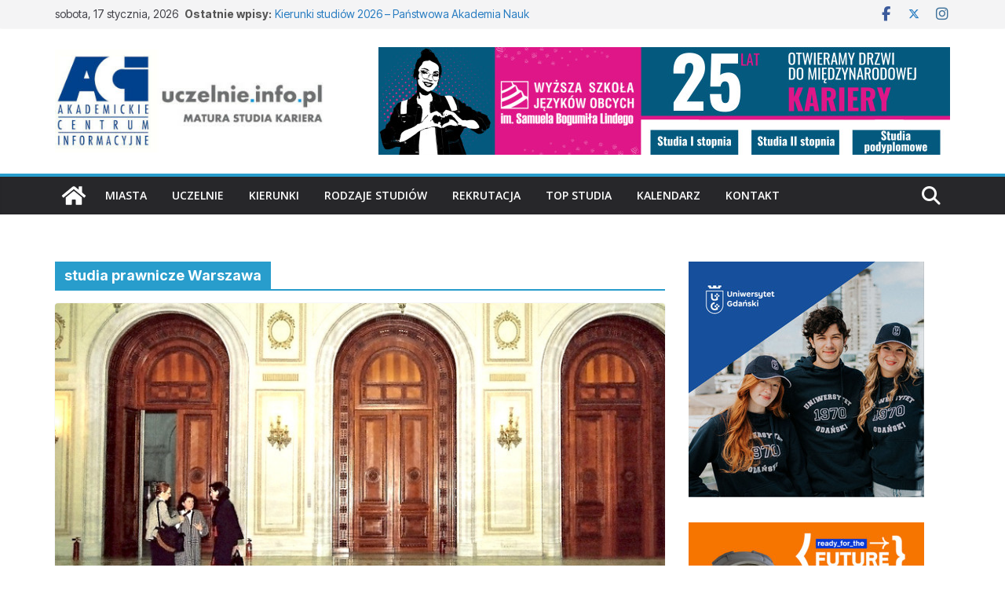

--- FILE ---
content_type: text/html; charset=UTF-8
request_url: https://uczelnie.info.pl/tag/studia-prawnicze-warszawa/
body_size: 38847
content:
		<!doctype html>
		<html dir="ltr" lang="pl-PL" prefix="og: https://ogp.me/ns#">
		
<head>

			<meta charset="UTF-8"/>
		<meta name="viewport" content="width=device-width, initial-scale=1">
		<link rel="profile" href="http://gmpg.org/xfn/11"/>
		
	<title>studia prawnicze Warszawa - Uczelnie.info.pl</title>

		<!-- All in One SEO 4.9.3 - aioseo.com -->
	<meta name="robots" content="max-image-preview:large" />
	<link rel="canonical" href="https://uczelnie.info.pl/tag/studia-prawnicze-warszawa/" />
	<link rel="next" href="https://uczelnie.info.pl/tag/studia-prawnicze-warszawa/page/2/" />
	<meta name="generator" content="All in One SEO (AIOSEO) 4.9.3" />
		<script type="application/ld+json" class="aioseo-schema">
			{"@context":"https:\/\/schema.org","@graph":[{"@type":"BreadcrumbList","@id":"https:\/\/uczelnie.info.pl\/tag\/studia-prawnicze-warszawa\/#breadcrumblist","itemListElement":[{"@type":"ListItem","@id":"https:\/\/uczelnie.info.pl#listItem","position":1,"name":"Home","item":"https:\/\/uczelnie.info.pl","nextItem":{"@type":"ListItem","@id":"https:\/\/uczelnie.info.pl\/tag\/studia-prawnicze-warszawa\/#listItem","name":"studia prawnicze Warszawa"}},{"@type":"ListItem","@id":"https:\/\/uczelnie.info.pl\/tag\/studia-prawnicze-warszawa\/#listItem","position":2,"name":"studia prawnicze Warszawa","previousItem":{"@type":"ListItem","@id":"https:\/\/uczelnie.info.pl#listItem","name":"Home"}}]},{"@type":"CollectionPage","@id":"https:\/\/uczelnie.info.pl\/tag\/studia-prawnicze-warszawa\/#collectionpage","url":"https:\/\/uczelnie.info.pl\/tag\/studia-prawnicze-warszawa\/","name":"studia prawnicze Warszawa - Uczelnie.info.pl","inLanguage":"pl-PL","isPartOf":{"@id":"https:\/\/uczelnie.info.pl\/#website"},"breadcrumb":{"@id":"https:\/\/uczelnie.info.pl\/tag\/studia-prawnicze-warszawa\/#breadcrumblist"}},{"@type":"Organization","@id":"https:\/\/uczelnie.info.pl\/#organization","name":"Uczelnie.info.pl","description":"Uczelnie, kierunki studi\u00f3w, kariera!","url":"https:\/\/uczelnie.info.pl\/","logo":{"@type":"ImageObject","url":"https:\/\/uczelnie.info.pl\/wp-content\/uploads\/2023\/10\/cropped-logo-uczelnie-info-aci-400x150-1.jpg","@id":"https:\/\/uczelnie.info.pl\/tag\/studia-prawnicze-warszawa\/#organizationLogo","width":390,"height":150},"image":{"@id":"https:\/\/uczelnie.info.pl\/tag\/studia-prawnicze-warszawa\/#organizationLogo"},"sameAs":["https:\/\/www.facebook.com\/wirtualny.informator.maturzysty","https:\/\/twitter.com\/ACInformacyjne","https:\/\/www.instagram.com\/uczelnie.info.pl\/"]},{"@type":"WebSite","@id":"https:\/\/uczelnie.info.pl\/#website","url":"https:\/\/uczelnie.info.pl\/","name":"Uczelnie.info.pl","description":"Uczelnie, kierunki studi\u00f3w, kariera!","inLanguage":"pl-PL","publisher":{"@id":"https:\/\/uczelnie.info.pl\/#organization"}}]}
		</script>
		<!-- All in One SEO -->

<link rel='dns-prefetch' href='//fonts.googleapis.com' />
<link rel="alternate" type="application/rss+xml" title="Uczelnie.info.pl &raquo; Kanał z wpisami" href="https://uczelnie.info.pl/feed/" />
<link rel="alternate" type="application/rss+xml" title="Uczelnie.info.pl &raquo; Kanał z komentarzami" href="https://uczelnie.info.pl/comments/feed/" />
<link rel="alternate" type="text/calendar" title="Uczelnie.info.pl &raquo; kanał iCal" href="https://uczelnie.info.pl/events/?ical=1" />
<link rel="alternate" type="application/rss+xml" title="Uczelnie.info.pl &raquo; Kanał z wpisami otagowanymi jako studia prawnicze Warszawa" href="https://uczelnie.info.pl/tag/studia-prawnicze-warszawa/feed/" />
		<!-- This site uses the Google Analytics by MonsterInsights plugin v9.11.1 - Using Analytics tracking - https://www.monsterinsights.com/ -->
							<script src="//www.googletagmanager.com/gtag/js?id=G-H7RD267RCH"  data-cfasync="false" data-wpfc-render="false" type="text/javascript" async></script>
			<script data-cfasync="false" data-wpfc-render="false" type="text/javascript">
				var mi_version = '9.11.1';
				var mi_track_user = true;
				var mi_no_track_reason = '';
								var MonsterInsightsDefaultLocations = {"page_location":"https:\/\/uczelnie.info.pl\/tag\/studia-prawnicze-warszawa\/"};
								if ( typeof MonsterInsightsPrivacyGuardFilter === 'function' ) {
					var MonsterInsightsLocations = (typeof MonsterInsightsExcludeQuery === 'object') ? MonsterInsightsPrivacyGuardFilter( MonsterInsightsExcludeQuery ) : MonsterInsightsPrivacyGuardFilter( MonsterInsightsDefaultLocations );
				} else {
					var MonsterInsightsLocations = (typeof MonsterInsightsExcludeQuery === 'object') ? MonsterInsightsExcludeQuery : MonsterInsightsDefaultLocations;
				}

								var disableStrs = [
										'ga-disable-G-H7RD267RCH',
									];

				/* Function to detect opted out users */
				function __gtagTrackerIsOptedOut() {
					for (var index = 0; index < disableStrs.length; index++) {
						if (document.cookie.indexOf(disableStrs[index] + '=true') > -1) {
							return true;
						}
					}

					return false;
				}

				/* Disable tracking if the opt-out cookie exists. */
				if (__gtagTrackerIsOptedOut()) {
					for (var index = 0; index < disableStrs.length; index++) {
						window[disableStrs[index]] = true;
					}
				}

				/* Opt-out function */
				function __gtagTrackerOptout() {
					for (var index = 0; index < disableStrs.length; index++) {
						document.cookie = disableStrs[index] + '=true; expires=Thu, 31 Dec 2099 23:59:59 UTC; path=/';
						window[disableStrs[index]] = true;
					}
				}

				if ('undefined' === typeof gaOptout) {
					function gaOptout() {
						__gtagTrackerOptout();
					}
				}
								window.dataLayer = window.dataLayer || [];

				window.MonsterInsightsDualTracker = {
					helpers: {},
					trackers: {},
				};
				if (mi_track_user) {
					function __gtagDataLayer() {
						dataLayer.push(arguments);
					}

					function __gtagTracker(type, name, parameters) {
						if (!parameters) {
							parameters = {};
						}

						if (parameters.send_to) {
							__gtagDataLayer.apply(null, arguments);
							return;
						}

						if (type === 'event') {
														parameters.send_to = monsterinsights_frontend.v4_id;
							var hookName = name;
							if (typeof parameters['event_category'] !== 'undefined') {
								hookName = parameters['event_category'] + ':' + name;
							}

							if (typeof MonsterInsightsDualTracker.trackers[hookName] !== 'undefined') {
								MonsterInsightsDualTracker.trackers[hookName](parameters);
							} else {
								__gtagDataLayer('event', name, parameters);
							}
							
						} else {
							__gtagDataLayer.apply(null, arguments);
						}
					}

					__gtagTracker('js', new Date());
					__gtagTracker('set', {
						'developer_id.dZGIzZG': true,
											});
					if ( MonsterInsightsLocations.page_location ) {
						__gtagTracker('set', MonsterInsightsLocations);
					}
										__gtagTracker('config', 'G-H7RD267RCH', {"forceSSL":"true","link_attribution":"true"} );
										window.gtag = __gtagTracker;										(function () {
						/* https://developers.google.com/analytics/devguides/collection/analyticsjs/ */
						/* ga and __gaTracker compatibility shim. */
						var noopfn = function () {
							return null;
						};
						var newtracker = function () {
							return new Tracker();
						};
						var Tracker = function () {
							return null;
						};
						var p = Tracker.prototype;
						p.get = noopfn;
						p.set = noopfn;
						p.send = function () {
							var args = Array.prototype.slice.call(arguments);
							args.unshift('send');
							__gaTracker.apply(null, args);
						};
						var __gaTracker = function () {
							var len = arguments.length;
							if (len === 0) {
								return;
							}
							var f = arguments[len - 1];
							if (typeof f !== 'object' || f === null || typeof f.hitCallback !== 'function') {
								if ('send' === arguments[0]) {
									var hitConverted, hitObject = false, action;
									if ('event' === arguments[1]) {
										if ('undefined' !== typeof arguments[3]) {
											hitObject = {
												'eventAction': arguments[3],
												'eventCategory': arguments[2],
												'eventLabel': arguments[4],
												'value': arguments[5] ? arguments[5] : 1,
											}
										}
									}
									if ('pageview' === arguments[1]) {
										if ('undefined' !== typeof arguments[2]) {
											hitObject = {
												'eventAction': 'page_view',
												'page_path': arguments[2],
											}
										}
									}
									if (typeof arguments[2] === 'object') {
										hitObject = arguments[2];
									}
									if (typeof arguments[5] === 'object') {
										Object.assign(hitObject, arguments[5]);
									}
									if ('undefined' !== typeof arguments[1].hitType) {
										hitObject = arguments[1];
										if ('pageview' === hitObject.hitType) {
											hitObject.eventAction = 'page_view';
										}
									}
									if (hitObject) {
										action = 'timing' === arguments[1].hitType ? 'timing_complete' : hitObject.eventAction;
										hitConverted = mapArgs(hitObject);
										__gtagTracker('event', action, hitConverted);
									}
								}
								return;
							}

							function mapArgs(args) {
								var arg, hit = {};
								var gaMap = {
									'eventCategory': 'event_category',
									'eventAction': 'event_action',
									'eventLabel': 'event_label',
									'eventValue': 'event_value',
									'nonInteraction': 'non_interaction',
									'timingCategory': 'event_category',
									'timingVar': 'name',
									'timingValue': 'value',
									'timingLabel': 'event_label',
									'page': 'page_path',
									'location': 'page_location',
									'title': 'page_title',
									'referrer' : 'page_referrer',
								};
								for (arg in args) {
																		if (!(!args.hasOwnProperty(arg) || !gaMap.hasOwnProperty(arg))) {
										hit[gaMap[arg]] = args[arg];
									} else {
										hit[arg] = args[arg];
									}
								}
								return hit;
							}

							try {
								f.hitCallback();
							} catch (ex) {
							}
						};
						__gaTracker.create = newtracker;
						__gaTracker.getByName = newtracker;
						__gaTracker.getAll = function () {
							return [];
						};
						__gaTracker.remove = noopfn;
						__gaTracker.loaded = true;
						window['__gaTracker'] = __gaTracker;
					})();
									} else {
										console.log("");
					(function () {
						function __gtagTracker() {
							return null;
						}

						window['__gtagTracker'] = __gtagTracker;
						window['gtag'] = __gtagTracker;
					})();
									}
			</script>
							<!-- / Google Analytics by MonsterInsights -->
		<style id='wp-img-auto-sizes-contain-inline-css' type='text/css'>
img:is([sizes=auto i],[sizes^="auto," i]){contain-intrinsic-size:3000px 1500px}
/*# sourceURL=wp-img-auto-sizes-contain-inline-css */
</style>

<style id='ugb-dep-native-global-style-css-nodep-inline-css' type='text/css'>
body .has-stk-global-color-9698-color{color:#c835ad !important;}body .has-stk-global-color-9698-background-color{background-color:#c835ad !important;}body .has-stk-global-color-43884-color{color:#1a16d7 !important;}body .has-stk-global-color-43884-background-color{background-color:#1a16d7 !important;}body .has-stk-global-color-5977-color{color:#96af34 !important;}body .has-stk-global-color-5977-background-color{background-color:#96af34 !important;}body .has-stk-global-color-51929-color{color:#9e3ee4 !important;}body .has-stk-global-color-51929-background-color{background-color:#9e3ee4 !important;}body .has-stk-global-color-10992-color{color:#72be28 !important;}body .has-stk-global-color-10992-background-color{background-color:#72be28 !important;}body .has-stk-global-color-28508-color{color:#e31414 !important;}body .has-stk-global-color-28508-background-color{background-color:#e31414 !important;}body .has-stk-global-color-73043-color{color:#289dcc !important;}body .has-stk-global-color-73043-background-color{background-color:#289dcc !important;}
/*# sourceURL=ugb-dep-native-global-style-css-nodep-inline-css */
</style>
<link rel='stylesheet' id='atomic-blocks-fontawesome-css' href='https://uczelnie.info.pl/wp-content/plugins/atomic-blocks/dist/assets/fontawesome/css/all.min.css?ver=1609863097' type='text/css' media='all' />
<link rel='stylesheet' id='anwp-pg-styles-css' href='https://uczelnie.info.pl/wp-content/plugins/anwp-post-grid-for-elementor/public/css/styles.min.css?ver=1.3.3' type='text/css' media='all' />
<style id='wp-emoji-styles-inline-css' type='text/css'>

	img.wp-smiley, img.emoji {
		display: inline !important;
		border: none !important;
		box-shadow: none !important;
		height: 1em !important;
		width: 1em !important;
		margin: 0 0.07em !important;
		vertical-align: -0.1em !important;
		background: none !important;
		padding: 0 !important;
	}
/*# sourceURL=wp-emoji-styles-inline-css */
</style>
<link rel='stylesheet' id='wp-block-library-css' href='https://uczelnie.info.pl/wp-includes/css/dist/block-library/style.min.css?ver=6.9' type='text/css' media='all' />
<style id='wp-block-library-theme-inline-css' type='text/css'>
.wp-block-audio :where(figcaption){color:#555;font-size:13px;text-align:center}.is-dark-theme .wp-block-audio :where(figcaption){color:#ffffffa6}.wp-block-audio{margin:0 0 1em}.wp-block-code{border:1px solid #ccc;border-radius:4px;font-family:Menlo,Consolas,monaco,monospace;padding:.8em 1em}.wp-block-embed :where(figcaption){color:#555;font-size:13px;text-align:center}.is-dark-theme .wp-block-embed :where(figcaption){color:#ffffffa6}.wp-block-embed{margin:0 0 1em}.blocks-gallery-caption{color:#555;font-size:13px;text-align:center}.is-dark-theme .blocks-gallery-caption{color:#ffffffa6}:root :where(.wp-block-image figcaption){color:#555;font-size:13px;text-align:center}.is-dark-theme :root :where(.wp-block-image figcaption){color:#ffffffa6}.wp-block-image{margin:0 0 1em}.wp-block-pullquote{border-bottom:4px solid;border-top:4px solid;color:currentColor;margin-bottom:1.75em}.wp-block-pullquote :where(cite),.wp-block-pullquote :where(footer),.wp-block-pullquote__citation{color:currentColor;font-size:.8125em;font-style:normal;text-transform:uppercase}.wp-block-quote{border-left:.25em solid;margin:0 0 1.75em;padding-left:1em}.wp-block-quote cite,.wp-block-quote footer{color:currentColor;font-size:.8125em;font-style:normal;position:relative}.wp-block-quote:where(.has-text-align-right){border-left:none;border-right:.25em solid;padding-left:0;padding-right:1em}.wp-block-quote:where(.has-text-align-center){border:none;padding-left:0}.wp-block-quote.is-large,.wp-block-quote.is-style-large,.wp-block-quote:where(.is-style-plain){border:none}.wp-block-search .wp-block-search__label{font-weight:700}.wp-block-search__button{border:1px solid #ccc;padding:.375em .625em}:where(.wp-block-group.has-background){padding:1.25em 2.375em}.wp-block-separator.has-css-opacity{opacity:.4}.wp-block-separator{border:none;border-bottom:2px solid;margin-left:auto;margin-right:auto}.wp-block-separator.has-alpha-channel-opacity{opacity:1}.wp-block-separator:not(.is-style-wide):not(.is-style-dots){width:100px}.wp-block-separator.has-background:not(.is-style-dots){border-bottom:none;height:1px}.wp-block-separator.has-background:not(.is-style-wide):not(.is-style-dots){height:2px}.wp-block-table{margin:0 0 1em}.wp-block-table td,.wp-block-table th{word-break:normal}.wp-block-table :where(figcaption){color:#555;font-size:13px;text-align:center}.is-dark-theme .wp-block-table :where(figcaption){color:#ffffffa6}.wp-block-video :where(figcaption){color:#555;font-size:13px;text-align:center}.is-dark-theme .wp-block-video :where(figcaption){color:#ffffffa6}.wp-block-video{margin:0 0 1em}:root :where(.wp-block-template-part.has-background){margin-bottom:0;margin-top:0;padding:1.25em 2.375em}
/*# sourceURL=/wp-includes/css/dist/block-library/theme.min.css */
</style>
<link rel='stylesheet' id='ap-block-posts-style-css' href='https://uczelnie.info.pl/wp-content/plugins/advanced-post-block/build/view.css?ver=6.9' type='text/css' media='all' />
<link rel='stylesheet' id='aioseo/css/src/vue/standalone/blocks/table-of-contents/global.scss-css' href='https://uczelnie.info.pl/wp-content/plugins/all-in-one-seo-pack/dist/Lite/assets/css/table-of-contents/global.e90f6d47.css?ver=4.9.3' type='text/css' media='all' />
<link rel='stylesheet' id='ugb-style-css-v2-css' href='https://uczelnie.info.pl/wp-content/plugins/stackable-ultimate-gutenberg-blocks/dist/deprecated/frontend_blocks_deprecated_v2.css?ver=3.19.6' type='text/css' media='all' />
<style id='ugb-style-css-v2-inline-css' type='text/css'>
:root {--stk-block-width-default-detected: 800px;}
:root {
			--content-width: 800px;
		}
/*# sourceURL=ugb-style-css-v2-inline-css */
</style>
<link rel='stylesheet' id='atomic-blocks-style-css-css' href='https://uczelnie.info.pl/wp-content/plugins/atomic-blocks/dist/blocks.style.build.css?ver=1609863097' type='text/css' media='all' />
<link rel='stylesheet' id='coblocks-frontend-css' href='https://uczelnie.info.pl/wp-content/plugins/coblocks/dist/style-coblocks-1.css?ver=3.1.16' type='text/css' media='all' />
<link rel='stylesheet' id='coblocks-extensions-css' href='https://uczelnie.info.pl/wp-content/plugins/coblocks/dist/style-coblocks-extensions.css?ver=3.1.16' type='text/css' media='all' />
<link rel='stylesheet' id='coblocks-animation-css' href='https://uczelnie.info.pl/wp-content/plugins/coblocks/dist/style-coblocks-animation.css?ver=2677611078ee87eb3b1c' type='text/css' media='all' />
<style id='global-styles-inline-css' type='text/css'>
:root{--wp--preset--aspect-ratio--square: 1;--wp--preset--aspect-ratio--4-3: 4/3;--wp--preset--aspect-ratio--3-4: 3/4;--wp--preset--aspect-ratio--3-2: 3/2;--wp--preset--aspect-ratio--2-3: 2/3;--wp--preset--aspect-ratio--16-9: 16/9;--wp--preset--aspect-ratio--9-16: 9/16;--wp--preset--color--black: #000000;--wp--preset--color--cyan-bluish-gray: #abb8c3;--wp--preset--color--white: #ffffff;--wp--preset--color--pale-pink: #f78da7;--wp--preset--color--vivid-red: #cf2e2e;--wp--preset--color--luminous-vivid-orange: #ff6900;--wp--preset--color--luminous-vivid-amber: #fcb900;--wp--preset--color--light-green-cyan: #7bdcb5;--wp--preset--color--vivid-green-cyan: #00d084;--wp--preset--color--pale-cyan-blue: #8ed1fc;--wp--preset--color--vivid-cyan-blue: #0693e3;--wp--preset--color--vivid-purple: #9b51e0;--wp--preset--color--cm-color-1: #257BC1;--wp--preset--color--cm-color-2: #2270B0;--wp--preset--color--cm-color-3: #FFFFFF;--wp--preset--color--cm-color-4: #F9FEFD;--wp--preset--color--cm-color-5: #27272A;--wp--preset--color--cm-color-6: #16181A;--wp--preset--color--cm-color-7: #8F8F8F;--wp--preset--color--cm-color-8: #FFFFFF;--wp--preset--color--cm-color-9: #C7C7C7;--wp--preset--gradient--vivid-cyan-blue-to-vivid-purple: linear-gradient(135deg,rgb(6,147,227) 0%,rgb(155,81,224) 100%);--wp--preset--gradient--light-green-cyan-to-vivid-green-cyan: linear-gradient(135deg,rgb(122,220,180) 0%,rgb(0,208,130) 100%);--wp--preset--gradient--luminous-vivid-amber-to-luminous-vivid-orange: linear-gradient(135deg,rgb(252,185,0) 0%,rgb(255,105,0) 100%);--wp--preset--gradient--luminous-vivid-orange-to-vivid-red: linear-gradient(135deg,rgb(255,105,0) 0%,rgb(207,46,46) 100%);--wp--preset--gradient--very-light-gray-to-cyan-bluish-gray: linear-gradient(135deg,rgb(238,238,238) 0%,rgb(169,184,195) 100%);--wp--preset--gradient--cool-to-warm-spectrum: linear-gradient(135deg,rgb(74,234,220) 0%,rgb(151,120,209) 20%,rgb(207,42,186) 40%,rgb(238,44,130) 60%,rgb(251,105,98) 80%,rgb(254,248,76) 100%);--wp--preset--gradient--blush-light-purple: linear-gradient(135deg,rgb(255,206,236) 0%,rgb(152,150,240) 100%);--wp--preset--gradient--blush-bordeaux: linear-gradient(135deg,rgb(254,205,165) 0%,rgb(254,45,45) 50%,rgb(107,0,62) 100%);--wp--preset--gradient--luminous-dusk: linear-gradient(135deg,rgb(255,203,112) 0%,rgb(199,81,192) 50%,rgb(65,88,208) 100%);--wp--preset--gradient--pale-ocean: linear-gradient(135deg,rgb(255,245,203) 0%,rgb(182,227,212) 50%,rgb(51,167,181) 100%);--wp--preset--gradient--electric-grass: linear-gradient(135deg,rgb(202,248,128) 0%,rgb(113,206,126) 100%);--wp--preset--gradient--midnight: linear-gradient(135deg,rgb(2,3,129) 0%,rgb(40,116,252) 100%);--wp--preset--font-size--small: 13px;--wp--preset--font-size--medium: 16px;--wp--preset--font-size--large: 20px;--wp--preset--font-size--x-large: 24px;--wp--preset--font-size--xx-large: 30px;--wp--preset--font-size--huge: 36px;--wp--preset--font-family--dm-sans: DM Sans, sans-serif;--wp--preset--font-family--public-sans: Public Sans, sans-serif;--wp--preset--font-family--roboto: Roboto, sans-serif;--wp--preset--font-family--segoe-ui: Segoe UI, Arial, sans-serif;--wp--preset--font-family--ibm-plex-serif: IBM Plex Serif, sans-serif;--wp--preset--font-family--inter: Inter, sans-serif;--wp--preset--spacing--20: 0.44rem;--wp--preset--spacing--30: 0.67rem;--wp--preset--spacing--40: 1rem;--wp--preset--spacing--50: 1.5rem;--wp--preset--spacing--60: 2.25rem;--wp--preset--spacing--70: 3.38rem;--wp--preset--spacing--80: 5.06rem;--wp--preset--shadow--natural: 6px 6px 9px rgba(0, 0, 0, 0.2);--wp--preset--shadow--deep: 12px 12px 50px rgba(0, 0, 0, 0.4);--wp--preset--shadow--sharp: 6px 6px 0px rgba(0, 0, 0, 0.2);--wp--preset--shadow--outlined: 6px 6px 0px -3px rgb(255, 255, 255), 6px 6px rgb(0, 0, 0);--wp--preset--shadow--crisp: 6px 6px 0px rgb(0, 0, 0);}:root { --wp--style--global--content-size: 760px;--wp--style--global--wide-size: 1160px; }:where(body) { margin: 0; }.wp-site-blocks > .alignleft { float: left; margin-right: 2em; }.wp-site-blocks > .alignright { float: right; margin-left: 2em; }.wp-site-blocks > .aligncenter { justify-content: center; margin-left: auto; margin-right: auto; }:where(.wp-site-blocks) > * { margin-block-start: 24px; margin-block-end: 0; }:where(.wp-site-blocks) > :first-child { margin-block-start: 0; }:where(.wp-site-blocks) > :last-child { margin-block-end: 0; }:root { --wp--style--block-gap: 24px; }:root :where(.is-layout-flow) > :first-child{margin-block-start: 0;}:root :where(.is-layout-flow) > :last-child{margin-block-end: 0;}:root :where(.is-layout-flow) > *{margin-block-start: 24px;margin-block-end: 0;}:root :where(.is-layout-constrained) > :first-child{margin-block-start: 0;}:root :where(.is-layout-constrained) > :last-child{margin-block-end: 0;}:root :where(.is-layout-constrained) > *{margin-block-start: 24px;margin-block-end: 0;}:root :where(.is-layout-flex){gap: 24px;}:root :where(.is-layout-grid){gap: 24px;}.is-layout-flow > .alignleft{float: left;margin-inline-start: 0;margin-inline-end: 2em;}.is-layout-flow > .alignright{float: right;margin-inline-start: 2em;margin-inline-end: 0;}.is-layout-flow > .aligncenter{margin-left: auto !important;margin-right: auto !important;}.is-layout-constrained > .alignleft{float: left;margin-inline-start: 0;margin-inline-end: 2em;}.is-layout-constrained > .alignright{float: right;margin-inline-start: 2em;margin-inline-end: 0;}.is-layout-constrained > .aligncenter{margin-left: auto !important;margin-right: auto !important;}.is-layout-constrained > :where(:not(.alignleft):not(.alignright):not(.alignfull)){max-width: var(--wp--style--global--content-size);margin-left: auto !important;margin-right: auto !important;}.is-layout-constrained > .alignwide{max-width: var(--wp--style--global--wide-size);}body .is-layout-flex{display: flex;}.is-layout-flex{flex-wrap: wrap;align-items: center;}.is-layout-flex > :is(*, div){margin: 0;}body .is-layout-grid{display: grid;}.is-layout-grid > :is(*, div){margin: 0;}body{padding-top: 0px;padding-right: 0px;padding-bottom: 0px;padding-left: 0px;}a:where(:not(.wp-element-button)){text-decoration: underline;}:root :where(.wp-element-button, .wp-block-button__link){background-color: #32373c;border-width: 0;color: #fff;font-family: inherit;font-size: inherit;font-style: inherit;font-weight: inherit;letter-spacing: inherit;line-height: inherit;padding-top: calc(0.667em + 2px);padding-right: calc(1.333em + 2px);padding-bottom: calc(0.667em + 2px);padding-left: calc(1.333em + 2px);text-decoration: none;text-transform: inherit;}.has-black-color{color: var(--wp--preset--color--black) !important;}.has-cyan-bluish-gray-color{color: var(--wp--preset--color--cyan-bluish-gray) !important;}.has-white-color{color: var(--wp--preset--color--white) !important;}.has-pale-pink-color{color: var(--wp--preset--color--pale-pink) !important;}.has-vivid-red-color{color: var(--wp--preset--color--vivid-red) !important;}.has-luminous-vivid-orange-color{color: var(--wp--preset--color--luminous-vivid-orange) !important;}.has-luminous-vivid-amber-color{color: var(--wp--preset--color--luminous-vivid-amber) !important;}.has-light-green-cyan-color{color: var(--wp--preset--color--light-green-cyan) !important;}.has-vivid-green-cyan-color{color: var(--wp--preset--color--vivid-green-cyan) !important;}.has-pale-cyan-blue-color{color: var(--wp--preset--color--pale-cyan-blue) !important;}.has-vivid-cyan-blue-color{color: var(--wp--preset--color--vivid-cyan-blue) !important;}.has-vivid-purple-color{color: var(--wp--preset--color--vivid-purple) !important;}.has-cm-color-1-color{color: var(--wp--preset--color--cm-color-1) !important;}.has-cm-color-2-color{color: var(--wp--preset--color--cm-color-2) !important;}.has-cm-color-3-color{color: var(--wp--preset--color--cm-color-3) !important;}.has-cm-color-4-color{color: var(--wp--preset--color--cm-color-4) !important;}.has-cm-color-5-color{color: var(--wp--preset--color--cm-color-5) !important;}.has-cm-color-6-color{color: var(--wp--preset--color--cm-color-6) !important;}.has-cm-color-7-color{color: var(--wp--preset--color--cm-color-7) !important;}.has-cm-color-8-color{color: var(--wp--preset--color--cm-color-8) !important;}.has-cm-color-9-color{color: var(--wp--preset--color--cm-color-9) !important;}.has-black-background-color{background-color: var(--wp--preset--color--black) !important;}.has-cyan-bluish-gray-background-color{background-color: var(--wp--preset--color--cyan-bluish-gray) !important;}.has-white-background-color{background-color: var(--wp--preset--color--white) !important;}.has-pale-pink-background-color{background-color: var(--wp--preset--color--pale-pink) !important;}.has-vivid-red-background-color{background-color: var(--wp--preset--color--vivid-red) !important;}.has-luminous-vivid-orange-background-color{background-color: var(--wp--preset--color--luminous-vivid-orange) !important;}.has-luminous-vivid-amber-background-color{background-color: var(--wp--preset--color--luminous-vivid-amber) !important;}.has-light-green-cyan-background-color{background-color: var(--wp--preset--color--light-green-cyan) !important;}.has-vivid-green-cyan-background-color{background-color: var(--wp--preset--color--vivid-green-cyan) !important;}.has-pale-cyan-blue-background-color{background-color: var(--wp--preset--color--pale-cyan-blue) !important;}.has-vivid-cyan-blue-background-color{background-color: var(--wp--preset--color--vivid-cyan-blue) !important;}.has-vivid-purple-background-color{background-color: var(--wp--preset--color--vivid-purple) !important;}.has-cm-color-1-background-color{background-color: var(--wp--preset--color--cm-color-1) !important;}.has-cm-color-2-background-color{background-color: var(--wp--preset--color--cm-color-2) !important;}.has-cm-color-3-background-color{background-color: var(--wp--preset--color--cm-color-3) !important;}.has-cm-color-4-background-color{background-color: var(--wp--preset--color--cm-color-4) !important;}.has-cm-color-5-background-color{background-color: var(--wp--preset--color--cm-color-5) !important;}.has-cm-color-6-background-color{background-color: var(--wp--preset--color--cm-color-6) !important;}.has-cm-color-7-background-color{background-color: var(--wp--preset--color--cm-color-7) !important;}.has-cm-color-8-background-color{background-color: var(--wp--preset--color--cm-color-8) !important;}.has-cm-color-9-background-color{background-color: var(--wp--preset--color--cm-color-9) !important;}.has-black-border-color{border-color: var(--wp--preset--color--black) !important;}.has-cyan-bluish-gray-border-color{border-color: var(--wp--preset--color--cyan-bluish-gray) !important;}.has-white-border-color{border-color: var(--wp--preset--color--white) !important;}.has-pale-pink-border-color{border-color: var(--wp--preset--color--pale-pink) !important;}.has-vivid-red-border-color{border-color: var(--wp--preset--color--vivid-red) !important;}.has-luminous-vivid-orange-border-color{border-color: var(--wp--preset--color--luminous-vivid-orange) !important;}.has-luminous-vivid-amber-border-color{border-color: var(--wp--preset--color--luminous-vivid-amber) !important;}.has-light-green-cyan-border-color{border-color: var(--wp--preset--color--light-green-cyan) !important;}.has-vivid-green-cyan-border-color{border-color: var(--wp--preset--color--vivid-green-cyan) !important;}.has-pale-cyan-blue-border-color{border-color: var(--wp--preset--color--pale-cyan-blue) !important;}.has-vivid-cyan-blue-border-color{border-color: var(--wp--preset--color--vivid-cyan-blue) !important;}.has-vivid-purple-border-color{border-color: var(--wp--preset--color--vivid-purple) !important;}.has-cm-color-1-border-color{border-color: var(--wp--preset--color--cm-color-1) !important;}.has-cm-color-2-border-color{border-color: var(--wp--preset--color--cm-color-2) !important;}.has-cm-color-3-border-color{border-color: var(--wp--preset--color--cm-color-3) !important;}.has-cm-color-4-border-color{border-color: var(--wp--preset--color--cm-color-4) !important;}.has-cm-color-5-border-color{border-color: var(--wp--preset--color--cm-color-5) !important;}.has-cm-color-6-border-color{border-color: var(--wp--preset--color--cm-color-6) !important;}.has-cm-color-7-border-color{border-color: var(--wp--preset--color--cm-color-7) !important;}.has-cm-color-8-border-color{border-color: var(--wp--preset--color--cm-color-8) !important;}.has-cm-color-9-border-color{border-color: var(--wp--preset--color--cm-color-9) !important;}.has-vivid-cyan-blue-to-vivid-purple-gradient-background{background: var(--wp--preset--gradient--vivid-cyan-blue-to-vivid-purple) !important;}.has-light-green-cyan-to-vivid-green-cyan-gradient-background{background: var(--wp--preset--gradient--light-green-cyan-to-vivid-green-cyan) !important;}.has-luminous-vivid-amber-to-luminous-vivid-orange-gradient-background{background: var(--wp--preset--gradient--luminous-vivid-amber-to-luminous-vivid-orange) !important;}.has-luminous-vivid-orange-to-vivid-red-gradient-background{background: var(--wp--preset--gradient--luminous-vivid-orange-to-vivid-red) !important;}.has-very-light-gray-to-cyan-bluish-gray-gradient-background{background: var(--wp--preset--gradient--very-light-gray-to-cyan-bluish-gray) !important;}.has-cool-to-warm-spectrum-gradient-background{background: var(--wp--preset--gradient--cool-to-warm-spectrum) !important;}.has-blush-light-purple-gradient-background{background: var(--wp--preset--gradient--blush-light-purple) !important;}.has-blush-bordeaux-gradient-background{background: var(--wp--preset--gradient--blush-bordeaux) !important;}.has-luminous-dusk-gradient-background{background: var(--wp--preset--gradient--luminous-dusk) !important;}.has-pale-ocean-gradient-background{background: var(--wp--preset--gradient--pale-ocean) !important;}.has-electric-grass-gradient-background{background: var(--wp--preset--gradient--electric-grass) !important;}.has-midnight-gradient-background{background: var(--wp--preset--gradient--midnight) !important;}.has-small-font-size{font-size: var(--wp--preset--font-size--small) !important;}.has-medium-font-size{font-size: var(--wp--preset--font-size--medium) !important;}.has-large-font-size{font-size: var(--wp--preset--font-size--large) !important;}.has-x-large-font-size{font-size: var(--wp--preset--font-size--x-large) !important;}.has-xx-large-font-size{font-size: var(--wp--preset--font-size--xx-large) !important;}.has-huge-font-size{font-size: var(--wp--preset--font-size--huge) !important;}.has-dm-sans-font-family{font-family: var(--wp--preset--font-family--dm-sans) !important;}.has-public-sans-font-family{font-family: var(--wp--preset--font-family--public-sans) !important;}.has-roboto-font-family{font-family: var(--wp--preset--font-family--roboto) !important;}.has-segoe-ui-font-family{font-family: var(--wp--preset--font-family--segoe-ui) !important;}.has-ibm-plex-serif-font-family{font-family: var(--wp--preset--font-family--ibm-plex-serif) !important;}.has-inter-font-family{font-family: var(--wp--preset--font-family--inter) !important;}
:root :where(.wp-block-pullquote){font-size: 1.5em;line-height: 1.6;}
/*# sourceURL=global-styles-inline-css */
</style>
<link rel='stylesheet' id='tribe-events-v2-single-skeleton-css' href='https://uczelnie.info.pl/wp-content/plugins/the-events-calendar/build/css/tribe-events-single-skeleton.css?ver=6.15.14' type='text/css' media='all' />
<link rel='stylesheet' id='tribe-events-v2-single-skeleton-full-css' href='https://uczelnie.info.pl/wp-content/plugins/the-events-calendar/build/css/tribe-events-single-full.css?ver=6.15.14' type='text/css' media='all' />
<link rel='stylesheet' id='tec-events-elementor-widgets-base-styles-css' href='https://uczelnie.info.pl/wp-content/plugins/the-events-calendar/build/css/integrations/plugins/elementor/widgets/widget-base.css?ver=6.15.14' type='text/css' media='all' />
<link rel='stylesheet' id='wp-components-css' href='https://uczelnie.info.pl/wp-includes/css/dist/components/style.min.css?ver=6.9' type='text/css' media='all' />
<link rel='stylesheet' id='godaddy-styles-css' href='https://uczelnie.info.pl/wp-content/plugins/coblocks/includes/Dependencies/GoDaddy/Styles/build/latest.css?ver=2.0.2' type='text/css' media='all' />
<link rel='stylesheet' id='uagb-slick-css-css' href='https://uczelnie.info.pl/wp-content/plugins/ultimate-addons-for-gutenberg/assets/css/slick.min.css?ver=2.19.17' type='text/css' media='all' />
<link rel='stylesheet' id='uag-google-fonts-828-css' href='//fonts.googleapis.com/css?family=Roboto+Condensed&#038;subset=latin&#038;display=fallback&#038;ver=2.19.17' type='text/css' media='all' />
<link rel='stylesheet' id='uag-style-828-css' href='https://uczelnie.info.pl/wp-content/uploads/uag-plugin/assets/1000/uag-css-828.css?ver=1768631069' type='text/css' media='all' />
<link rel='stylesheet' id='colormag_style-css' href='https://uczelnie.info.pl/wp-content/themes/colormag/style.css?ver=1768639899' type='text/css' media='all' />
<style id='colormag_style-inline-css' type='text/css'>
.colormag-button,
			blockquote, button,
			input[type=reset],
			input[type=button],
			input[type=submit],
			.cm-home-icon.front_page_on,
			.cm-post-categories a,
			.cm-primary-nav ul li ul li:hover,
			.cm-primary-nav ul li.current-menu-item,
			.cm-primary-nav ul li.current_page_ancestor,
			.cm-primary-nav ul li.current-menu-ancestor,
			.cm-primary-nav ul li.current_page_item,
			.cm-primary-nav ul li:hover,
			.cm-primary-nav ul li.focus,
			.cm-mobile-nav li a:hover,
			.colormag-header-clean #cm-primary-nav .cm-menu-toggle:hover,
			.cm-header .cm-mobile-nav li:hover,
			.cm-header .cm-mobile-nav li.current-page-ancestor,
			.cm-header .cm-mobile-nav li.current-menu-ancestor,
			.cm-header .cm-mobile-nav li.current-page-item,
			.cm-header .cm-mobile-nav li.current-menu-item,
			.cm-primary-nav ul li.focus > a,
			.cm-layout-2 .cm-primary-nav ul ul.sub-menu li.focus > a,
			.cm-mobile-nav .current-menu-item>a, .cm-mobile-nav .current_page_item>a,
			.colormag-header-clean .cm-mobile-nav li:hover > a,
			.colormag-header-clean .cm-mobile-nav li.current-page-ancestor > a,
			.colormag-header-clean .cm-mobile-nav li.current-menu-ancestor > a,
			.colormag-header-clean .cm-mobile-nav li.current-page-item > a,
			.colormag-header-clean .cm-mobile-nav li.current-menu-item > a,
			.fa.search-top:hover,
			.widget_call_to_action .btn--primary,
			.colormag-footer--classic .cm-footer-cols .cm-row .cm-widget-title span::before,
			.colormag-footer--classic-bordered .cm-footer-cols .cm-row .cm-widget-title span::before,
			.cm-featured-posts .cm-widget-title span,
			.cm-featured-category-slider-widget .cm-slide-content .cm-entry-header-meta .cm-post-categories a,
			.cm-highlighted-posts .cm-post-content .cm-entry-header-meta .cm-post-categories a,
			.cm-category-slide-next, .cm-category-slide-prev, .slide-next,
			.slide-prev, .cm-tabbed-widget ul li, .cm-posts .wp-pagenavi .current,
			.cm-posts .wp-pagenavi a:hover, .cm-secondary .cm-widget-title span,
			.cm-posts .post .cm-post-content .cm-entry-header-meta .cm-post-categories a,
			.cm-page-header .cm-page-title span, .entry-meta .post-format i,
			.format-link .cm-entry-summary a, .cm-entry-button, .infinite-scroll .tg-infinite-scroll,
			.no-more-post-text, .pagination span,
			.comments-area .comment-author-link span,
			.cm-footer-cols .cm-row .cm-widget-title span,
			.advertisement_above_footer .cm-widget-title span,
			.error, .cm-primary .cm-widget-title span,
			.related-posts-wrapper.style-three .cm-post-content .cm-entry-title a:hover:before,
			.cm-slider-area .cm-widget-title span,
			.cm-beside-slider-widget .cm-widget-title span,
			.top-full-width-sidebar .cm-widget-title span,
			.wp-block-quote, .wp-block-quote.is-style-large,
			.wp-block-quote.has-text-align-right,
			.cm-error-404 .cm-btn, .widget .wp-block-heading, .wp-block-search button,
			.widget a::before, .cm-post-date a::before,
			.byline a::before,
			.colormag-footer--classic-bordered .cm-widget-title::before,
			.wp-block-button__link,
			#cm-tertiary .cm-widget-title span,
			.link-pagination .post-page-numbers.current,
			.wp-block-query-pagination-numbers .page-numbers.current,
			.wp-element-button,
			.wp-block-button .wp-block-button__link,
			.wp-element-button,
			.cm-layout-2 .cm-primary-nav ul ul.sub-menu li:hover,
			.cm-layout-2 .cm-primary-nav ul ul.sub-menu li.current-menu-ancestor,
			.cm-layout-2 .cm-primary-nav ul ul.sub-menu li.current-menu-item,
			.cm-layout-2 .cm-primary-nav ul ul.sub-menu li.focus,
			.search-wrap button,
			.page-numbers .current,
			.cm-footer-builder .cm-widget-title span,
			.wp-block-search .wp-element-button:hover{background-color:#289dcc;}a,
			.cm-layout-2 #cm-primary-nav .fa.search-top:hover,
			.cm-layout-2 #cm-primary-nav.cm-mobile-nav .cm-random-post a:hover .fa-random,
			.cm-layout-2 #cm-primary-nav.cm-primary-nav .cm-random-post a:hover .fa-random,
			.cm-layout-2 .breaking-news .newsticker a:hover,
			.cm-layout-2 .cm-primary-nav ul li.current-menu-item > a,
			.cm-layout-2 .cm-primary-nav ul li.current_page_item > a,
			.cm-layout-2 .cm-primary-nav ul li:hover > a,
			.cm-layout-2 .cm-primary-nav ul li.focus > a
			.dark-skin .cm-layout-2-style-1 #cm-primary-nav.cm-primary-nav .cm-home-icon:hover .fa,
			.byline a:hover, .comments a:hover, .cm-edit-link a:hover, .cm-post-date a:hover,
			.social-links:not(.cm-header-actions .social-links) i.fa:hover, .cm-tag-links a:hover,
			.colormag-header-clean .social-links li:hover i.fa, .cm-layout-2-style-1 .social-links li:hover i.fa,
			.colormag-header-clean .breaking-news .newsticker a:hover, .widget_featured_posts .article-content .cm-entry-title a:hover,
			.widget_featured_slider .slide-content .cm-below-entry-meta .byline a:hover,
			.widget_featured_slider .slide-content .cm-below-entry-meta .comments a:hover,
			.widget_featured_slider .slide-content .cm-below-entry-meta .cm-post-date a:hover,
			.widget_featured_slider .slide-content .cm-entry-title a:hover,
			.widget_block_picture_news.widget_featured_posts .article-content .cm-entry-title a:hover,
			.widget_highlighted_posts .article-content .cm-below-entry-meta .byline a:hover,
			.widget_highlighted_posts .article-content .cm-below-entry-meta .comments a:hover,
			.widget_highlighted_posts .article-content .cm-below-entry-meta .cm-post-date a:hover,
			.widget_highlighted_posts .article-content .cm-entry-title a:hover, i.fa-arrow-up, i.fa-arrow-down,
			.cm-site-title a, #content .post .article-content .cm-entry-title a:hover, .entry-meta .byline i,
			.entry-meta .cat-links i, .entry-meta a, .post .cm-entry-title a:hover, .search .cm-entry-title a:hover,
			.entry-meta .comments-link a:hover, .entry-meta .cm-edit-link a:hover, .entry-meta .cm-post-date a:hover,
			.entry-meta .cm-tag-links a:hover, .single #content .tags a:hover, .count, .next a:hover, .previous a:hover,
			.related-posts-main-title .fa, .single-related-posts .article-content .cm-entry-title a:hover,
			.pagination a span:hover,
			#content .comments-area a.comment-cm-edit-link:hover, #content .comments-area a.comment-permalink:hover,
			#content .comments-area article header cite a:hover, .comments-area .comment-author-link a:hover,
			.comment .comment-reply-link:hover,
			.nav-next a, .nav-previous a,
			#cm-footer .cm-footer-menu ul li a:hover,
			.cm-footer-cols .cm-row a:hover, a#scroll-up i, .related-posts-wrapper-flyout .cm-entry-title a:hover,
			.human-diff-time .human-diff-time-display:hover,
			.cm-layout-2-style-1 #cm-primary-nav .fa:hover,
			.cm-footer-bar a,
			.cm-post-date a:hover,
			.cm-author a:hover,
			.cm-comments-link a:hover,
			.cm-tag-links a:hover,
			.cm-edit-link a:hover,
			.cm-footer-bar .copyright a,
			.cm-featured-posts .cm-entry-title a:hover,
			.cm-posts .post .cm-post-content .cm-entry-title a:hover,
			.cm-posts .post .single-title-above .cm-entry-title a:hover,
			.cm-layout-2 .cm-primary-nav ul li:hover > a,
			.cm-layout-2 #cm-primary-nav .fa:hover,
			.cm-entry-title a:hover,
			button:hover, input[type="button"]:hover,
			input[type="reset"]:hover,
			input[type="submit"]:hover,
			.wp-block-button .wp-block-button__link:hover,
			.cm-button:hover,
			.wp-element-button:hover,
			li.product .added_to_cart:hover,
			.comments-area .comment-permalink:hover,
			.cm-footer-bar-area .cm-footer-bar__2 a{color:#289dcc;}#cm-primary-nav,
			.cm-contained .cm-header-2 .cm-row, .cm-header-builder.cm-full-width .cm-main-header .cm-header-bottom-row{border-top-color:#289dcc;}.cm-layout-2 #cm-primary-nav,
			.cm-layout-2 .cm-primary-nav ul ul.sub-menu li:hover,
			.cm-layout-2 .cm-primary-nav ul > li:hover > a,
			.cm-layout-2 .cm-primary-nav ul > li.current-menu-item > a,
			.cm-layout-2 .cm-primary-nav ul > li.current-menu-ancestor > a,
			.cm-layout-2 .cm-primary-nav ul ul.sub-menu li.current-menu-ancestor,
			.cm-layout-2 .cm-primary-nav ul ul.sub-menu li.current-menu-item,
			.cm-layout-2 .cm-primary-nav ul ul.sub-menu li.focus,
			cm-layout-2 .cm-primary-nav ul ul.sub-menu li.current-menu-ancestor,
			cm-layout-2 .cm-primary-nav ul ul.sub-menu li.current-menu-item,
			cm-layout-2 #cm-primary-nav .cm-menu-toggle:hover,
			cm-layout-2 #cm-primary-nav.cm-mobile-nav .cm-menu-toggle,
			cm-layout-2 .cm-primary-nav ul > li:hover > a,
			cm-layout-2 .cm-primary-nav ul > li.current-menu-item > a,
			cm-layout-2 .cm-primary-nav ul > li.current-menu-ancestor > a,
			.cm-layout-2 .cm-primary-nav ul li.focus > a, .pagination a span:hover,
			.cm-error-404 .cm-btn,
			.single-post .cm-post-categories a::after,
			.widget .block-title,
			.cm-layout-2 .cm-primary-nav ul li.focus > a,
			button,
			input[type="button"],
			input[type="reset"],
			input[type="submit"],
			.wp-block-button .wp-block-button__link,
			.cm-button,
			.wp-element-button,
			li.product .added_to_cart{border-color:#289dcc;}.cm-secondary .cm-widget-title,
			#cm-tertiary .cm-widget-title,
			.widget_featured_posts .widget-title,
			#secondary .widget-title,
			#cm-tertiary .widget-title,
			.cm-page-header .cm-page-title,
			.cm-footer-cols .cm-row .widget-title,
			.advertisement_above_footer .widget-title,
			#primary .widget-title,
			.widget_slider_area .widget-title,
			.widget_beside_slider .widget-title,
			.top-full-width-sidebar .widget-title,
			.cm-footer-cols .cm-row .cm-widget-title,
			.cm-footer-bar .copyright a,
			.cm-layout-2.cm-layout-2-style-2 #cm-primary-nav,
			.cm-layout-2 .cm-primary-nav ul > li:hover > a,
			.cm-footer-builder .cm-widget-title,
			.cm-layout-2 .cm-primary-nav ul > li.current-menu-item > a{border-bottom-color:#289dcc;}body{color:#444444;}.cm-posts .post{box-shadow:0px 0px 2px 0px #E4E4E7;}body,
			button,
			input,
			select,
			textarea,
			blockquote p,
			.entry-meta,
			.cm-entry-button,
			dl,
			.previous a,
			.next a,
			.nav-previous a,
			.nav-next a,
			#respond h3#reply-title #cancel-comment-reply-link,
			#respond form input[type="text"],
			#respond form textarea,
			.cm-secondary .widget,
			.cm-error-404 .widget,
			.cm-entry-summary p{font-family:Inter Tight;font-weight:400;font-size:16px;line-height:1.2;}h1 ,h2, h3, h4, h5, h6{font-family:Inter Tight;font-style:inherit;font-weight:700;line-height:1.3;}h1{font-family:Inter;font-weight:700;font-size:40px;}h2{font-family:Inter Tight;font-weight:700;font-size:24px;line-height:1.2;}h3{font-family:Inter Tight;font-weight:700;font-size:18px;line-height:1.3;}h4{font-family:Inter Tight;font-weight:400;}h5{font-family:Inter Tight;font-weight:400;}h6{font-family:Inter Tight;font-weight:400;}.cm-entry-title{font-family:Inter Tight;font-weight:500;}.single .cm-entry-header .cm-entry-title{font-family:Inter Tight;font-weight:500;font-size:36px;}.cm-primary-nav ul li a{font-weight:600;}@media screen and (min-width: 992px) {.cm-primary{width:70%;}}.colormag-button,
			input[type="reset"],
			input[type="button"],
			input[type="submit"],
			button,
			.cm-entry-button span,
			.wp-block-button .wp-block-button__link{color:#ffffff;}.cm-content{background-color:#ffffff;background-size:contain;}body,body.boxed{background-color:;background-position:;}.cm-header .cm-menu-toggle svg,
			.cm-header .cm-menu-toggle svg{fill:#fff;}.cm-footer-bar-area .cm-footer-bar__2 a{color:#207daf;}.elementor .elementor-widget-wrap .tg-module-wrapper .module-title span,
			.elementor .elementor-widget-wrap .tg-module-wrapper .tg-post-category,
			.elementor .elementor-widget-wrap .tg-module-wrapper.tg-module-block.tg-module-block--style-5 .tg_module_block .read-more,
				.elementor .elementor-widget-wrap .tg-module-wrapper tg-module-block.tg-module-block--style-10 .tg_module_block.tg_module_block--list-small:before{background-color:#289dcc;}.elementor .elementor-widget-wrap .tg-module-wrapper .tg-module-meta .tg-module-comments a:hover,
			.elementor .elementor-widget-wrap .tg-module-wrapper .tg-module-meta .tg-post-auther-name a:hover,
			.elementor .elementor-widget-wrap .tg-module-wrapper .tg-module-meta .tg-post-date a:hover,
			.elementor .elementor-widget-wrap .tg-module-wrapper .tg-module-title:hover a,
			.elementor .elementor-widget-wrap .tg-module-wrapper.tg-module-block.tg-module-block--style-7 .tg_module_block--white .tg-module-comments a:hover,
			.elementor .elementor-widget-wrap .tg-module-wrapper.tg-module-block.tg-module-block--style-7 .tg_module_block--white .tg-post-auther-name a:hover,
			.elementor .elementor-widget-wrap .tg-module-wrapper.tg-module-block.tg-module-block--style-7 .tg_module_block--white .tg-post-date a:hover,
			.elementor .elementor-widget-wrap .tg-module-wrapper.tg-module-grid .tg_module_grid .tg-module-info .tg-module-meta a:hover,
			.elementor .elementor-widget-wrap .tg-module-wrapper.tg-module-block.tg-module-block--style-7 .tg_module_block--white .tg-module-title a:hover,
			.elementor .elementor-widget-wrap .tg-trending-news .trending-news-wrapper a:hover,
			.elementor .elementor-widget-wrap .tg-trending-news .swiper-controls .swiper-button-next:hover, .elementor .elementor-widget-wrap .tg-trending-news .swiper-controls .swiper-button-prev:hover,
			.elementor .elementor-widget-wrap .tg-module-wrapper.tg-module-block.tg-module-block--style-10 .tg_module_block--white .tg-module-title a:hover,
			.elementor .elementor-widget-wrap .tg-module-wrapper.tg-module-block.tg-module-block--style-10 .tg_module_block--white .tg-post-auther-name a:hover,
			.elementor .elementor-widget-wrap .tg-module-wrapper.tg-module-block.tg-module-block--style-10 .tg_module_block--white .tg-post-date a:hover,
			.elementor .elementor-widget-wrap .tg-module-wrapper.tg-module-block.tg-module-block--style-10 .tg_module_block--white .tg-module-comments a:hover{color:#289dcc;}.elementor .elementor-widget-wrap .tg-trending-news .swiper-controls .swiper-button-next:hover,
			.elementor .elementor-widget-wrap .tg-trending-news .swiper-controls .swiper-button-prev:hover{border-color:#289dcc;} :root{--cm-color-1: #257BC1;--cm-color-2: #2270B0;--cm-color-3: #FFFFFF;--cm-color-4: #F9FEFD;--cm-color-5: #27272A;--cm-color-6: #16181A;--cm-color-7: #8F8F8F;--cm-color-8: #FFFFFF;--cm-color-9: #C7C7C7;}.colormag-button,
			blockquote, button,
			input[type=reset],
			input[type=button],
			input[type=submit],
			.cm-home-icon.front_page_on,
			.cm-post-categories a,
			.cm-primary-nav ul li ul li:hover,
			.cm-primary-nav ul li.current-menu-item,
			.cm-primary-nav ul li.current_page_ancestor,
			.cm-primary-nav ul li.current-menu-ancestor,
			.cm-primary-nav ul li.current_page_item,
			.cm-primary-nav ul li:hover,
			.cm-primary-nav ul li.focus,
			.cm-mobile-nav li a:hover,
			.colormag-header-clean #cm-primary-nav .cm-menu-toggle:hover,
			.cm-header .cm-mobile-nav li:hover,
			.cm-header .cm-mobile-nav li.current-page-ancestor,
			.cm-header .cm-mobile-nav li.current-menu-ancestor,
			.cm-header .cm-mobile-nav li.current-page-item,
			.cm-header .cm-mobile-nav li.current-menu-item,
			.cm-primary-nav ul li.focus > a,
			.cm-layout-2 .cm-primary-nav ul ul.sub-menu li.focus > a,
			.cm-mobile-nav .current-menu-item>a, .cm-mobile-nav .current_page_item>a,
			.colormag-header-clean .cm-mobile-nav li:hover > a,
			.colormag-header-clean .cm-mobile-nav li.current-page-ancestor > a,
			.colormag-header-clean .cm-mobile-nav li.current-menu-ancestor > a,
			.colormag-header-clean .cm-mobile-nav li.current-page-item > a,
			.colormag-header-clean .cm-mobile-nav li.current-menu-item > a,
			.fa.search-top:hover,
			.widget_call_to_action .btn--primary,
			.colormag-footer--classic .cm-footer-cols .cm-row .cm-widget-title span::before,
			.colormag-footer--classic-bordered .cm-footer-cols .cm-row .cm-widget-title span::before,
			.cm-featured-posts .cm-widget-title span,
			.cm-featured-category-slider-widget .cm-slide-content .cm-entry-header-meta .cm-post-categories a,
			.cm-highlighted-posts .cm-post-content .cm-entry-header-meta .cm-post-categories a,
			.cm-category-slide-next, .cm-category-slide-prev, .slide-next,
			.slide-prev, .cm-tabbed-widget ul li, .cm-posts .wp-pagenavi .current,
			.cm-posts .wp-pagenavi a:hover, .cm-secondary .cm-widget-title span,
			.cm-posts .post .cm-post-content .cm-entry-header-meta .cm-post-categories a,
			.cm-page-header .cm-page-title span, .entry-meta .post-format i,
			.format-link .cm-entry-summary a, .cm-entry-button, .infinite-scroll .tg-infinite-scroll,
			.no-more-post-text, .pagination span,
			.comments-area .comment-author-link span,
			.cm-footer-cols .cm-row .cm-widget-title span,
			.advertisement_above_footer .cm-widget-title span,
			.error, .cm-primary .cm-widget-title span,
			.related-posts-wrapper.style-three .cm-post-content .cm-entry-title a:hover:before,
			.cm-slider-area .cm-widget-title span,
			.cm-beside-slider-widget .cm-widget-title span,
			.top-full-width-sidebar .cm-widget-title span,
			.wp-block-quote, .wp-block-quote.is-style-large,
			.wp-block-quote.has-text-align-right,
			.cm-error-404 .cm-btn, .widget .wp-block-heading, .wp-block-search button,
			.widget a::before, .cm-post-date a::before,
			.byline a::before,
			.colormag-footer--classic-bordered .cm-widget-title::before,
			.wp-block-button__link,
			#cm-tertiary .cm-widget-title span,
			.link-pagination .post-page-numbers.current,
			.wp-block-query-pagination-numbers .page-numbers.current,
			.wp-element-button,
			.wp-block-button .wp-block-button__link,
			.wp-element-button,
			.cm-layout-2 .cm-primary-nav ul ul.sub-menu li:hover,
			.cm-layout-2 .cm-primary-nav ul ul.sub-menu li.current-menu-ancestor,
			.cm-layout-2 .cm-primary-nav ul ul.sub-menu li.current-menu-item,
			.cm-layout-2 .cm-primary-nav ul ul.sub-menu li.focus,
			.search-wrap button,
			.page-numbers .current,
			.cm-footer-builder .cm-widget-title span,
			.wp-block-search .wp-element-button:hover{background-color:#289dcc;}a,
			.cm-layout-2 #cm-primary-nav .fa.search-top:hover,
			.cm-layout-2 #cm-primary-nav.cm-mobile-nav .cm-random-post a:hover .fa-random,
			.cm-layout-2 #cm-primary-nav.cm-primary-nav .cm-random-post a:hover .fa-random,
			.cm-layout-2 .breaking-news .newsticker a:hover,
			.cm-layout-2 .cm-primary-nav ul li.current-menu-item > a,
			.cm-layout-2 .cm-primary-nav ul li.current_page_item > a,
			.cm-layout-2 .cm-primary-nav ul li:hover > a,
			.cm-layout-2 .cm-primary-nav ul li.focus > a
			.dark-skin .cm-layout-2-style-1 #cm-primary-nav.cm-primary-nav .cm-home-icon:hover .fa,
			.byline a:hover, .comments a:hover, .cm-edit-link a:hover, .cm-post-date a:hover,
			.social-links:not(.cm-header-actions .social-links) i.fa:hover, .cm-tag-links a:hover,
			.colormag-header-clean .social-links li:hover i.fa, .cm-layout-2-style-1 .social-links li:hover i.fa,
			.colormag-header-clean .breaking-news .newsticker a:hover, .widget_featured_posts .article-content .cm-entry-title a:hover,
			.widget_featured_slider .slide-content .cm-below-entry-meta .byline a:hover,
			.widget_featured_slider .slide-content .cm-below-entry-meta .comments a:hover,
			.widget_featured_slider .slide-content .cm-below-entry-meta .cm-post-date a:hover,
			.widget_featured_slider .slide-content .cm-entry-title a:hover,
			.widget_block_picture_news.widget_featured_posts .article-content .cm-entry-title a:hover,
			.widget_highlighted_posts .article-content .cm-below-entry-meta .byline a:hover,
			.widget_highlighted_posts .article-content .cm-below-entry-meta .comments a:hover,
			.widget_highlighted_posts .article-content .cm-below-entry-meta .cm-post-date a:hover,
			.widget_highlighted_posts .article-content .cm-entry-title a:hover, i.fa-arrow-up, i.fa-arrow-down,
			.cm-site-title a, #content .post .article-content .cm-entry-title a:hover, .entry-meta .byline i,
			.entry-meta .cat-links i, .entry-meta a, .post .cm-entry-title a:hover, .search .cm-entry-title a:hover,
			.entry-meta .comments-link a:hover, .entry-meta .cm-edit-link a:hover, .entry-meta .cm-post-date a:hover,
			.entry-meta .cm-tag-links a:hover, .single #content .tags a:hover, .count, .next a:hover, .previous a:hover,
			.related-posts-main-title .fa, .single-related-posts .article-content .cm-entry-title a:hover,
			.pagination a span:hover,
			#content .comments-area a.comment-cm-edit-link:hover, #content .comments-area a.comment-permalink:hover,
			#content .comments-area article header cite a:hover, .comments-area .comment-author-link a:hover,
			.comment .comment-reply-link:hover,
			.nav-next a, .nav-previous a,
			#cm-footer .cm-footer-menu ul li a:hover,
			.cm-footer-cols .cm-row a:hover, a#scroll-up i, .related-posts-wrapper-flyout .cm-entry-title a:hover,
			.human-diff-time .human-diff-time-display:hover,
			.cm-layout-2-style-1 #cm-primary-nav .fa:hover,
			.cm-footer-bar a,
			.cm-post-date a:hover,
			.cm-author a:hover,
			.cm-comments-link a:hover,
			.cm-tag-links a:hover,
			.cm-edit-link a:hover,
			.cm-footer-bar .copyright a,
			.cm-featured-posts .cm-entry-title a:hover,
			.cm-posts .post .cm-post-content .cm-entry-title a:hover,
			.cm-posts .post .single-title-above .cm-entry-title a:hover,
			.cm-layout-2 .cm-primary-nav ul li:hover > a,
			.cm-layout-2 #cm-primary-nav .fa:hover,
			.cm-entry-title a:hover,
			button:hover, input[type="button"]:hover,
			input[type="reset"]:hover,
			input[type="submit"]:hover,
			.wp-block-button .wp-block-button__link:hover,
			.cm-button:hover,
			.wp-element-button:hover,
			li.product .added_to_cart:hover,
			.comments-area .comment-permalink:hover,
			.cm-footer-bar-area .cm-footer-bar__2 a{color:#289dcc;}#cm-primary-nav,
			.cm-contained .cm-header-2 .cm-row, .cm-header-builder.cm-full-width .cm-main-header .cm-header-bottom-row{border-top-color:#289dcc;}.cm-layout-2 #cm-primary-nav,
			.cm-layout-2 .cm-primary-nav ul ul.sub-menu li:hover,
			.cm-layout-2 .cm-primary-nav ul > li:hover > a,
			.cm-layout-2 .cm-primary-nav ul > li.current-menu-item > a,
			.cm-layout-2 .cm-primary-nav ul > li.current-menu-ancestor > a,
			.cm-layout-2 .cm-primary-nav ul ul.sub-menu li.current-menu-ancestor,
			.cm-layout-2 .cm-primary-nav ul ul.sub-menu li.current-menu-item,
			.cm-layout-2 .cm-primary-nav ul ul.sub-menu li.focus,
			cm-layout-2 .cm-primary-nav ul ul.sub-menu li.current-menu-ancestor,
			cm-layout-2 .cm-primary-nav ul ul.sub-menu li.current-menu-item,
			cm-layout-2 #cm-primary-nav .cm-menu-toggle:hover,
			cm-layout-2 #cm-primary-nav.cm-mobile-nav .cm-menu-toggle,
			cm-layout-2 .cm-primary-nav ul > li:hover > a,
			cm-layout-2 .cm-primary-nav ul > li.current-menu-item > a,
			cm-layout-2 .cm-primary-nav ul > li.current-menu-ancestor > a,
			.cm-layout-2 .cm-primary-nav ul li.focus > a, .pagination a span:hover,
			.cm-error-404 .cm-btn,
			.single-post .cm-post-categories a::after,
			.widget .block-title,
			.cm-layout-2 .cm-primary-nav ul li.focus > a,
			button,
			input[type="button"],
			input[type="reset"],
			input[type="submit"],
			.wp-block-button .wp-block-button__link,
			.cm-button,
			.wp-element-button,
			li.product .added_to_cart{border-color:#289dcc;}.cm-secondary .cm-widget-title,
			#cm-tertiary .cm-widget-title,
			.widget_featured_posts .widget-title,
			#secondary .widget-title,
			#cm-tertiary .widget-title,
			.cm-page-header .cm-page-title,
			.cm-footer-cols .cm-row .widget-title,
			.advertisement_above_footer .widget-title,
			#primary .widget-title,
			.widget_slider_area .widget-title,
			.widget_beside_slider .widget-title,
			.top-full-width-sidebar .widget-title,
			.cm-footer-cols .cm-row .cm-widget-title,
			.cm-footer-bar .copyright a,
			.cm-layout-2.cm-layout-2-style-2 #cm-primary-nav,
			.cm-layout-2 .cm-primary-nav ul > li:hover > a,
			.cm-footer-builder .cm-widget-title,
			.cm-layout-2 .cm-primary-nav ul > li.current-menu-item > a{border-bottom-color:#289dcc;}body{color:#444444;}.cm-posts .post{box-shadow:0px 0px 2px 0px #E4E4E7;}body,
			button,
			input,
			select,
			textarea,
			blockquote p,
			.entry-meta,
			.cm-entry-button,
			dl,
			.previous a,
			.next a,
			.nav-previous a,
			.nav-next a,
			#respond h3#reply-title #cancel-comment-reply-link,
			#respond form input[type="text"],
			#respond form textarea,
			.cm-secondary .widget,
			.cm-error-404 .widget,
			.cm-entry-summary p{font-family:Inter Tight;font-weight:400;font-size:16px;line-height:1.2;}h1 ,h2, h3, h4, h5, h6{font-family:Inter Tight;font-style:inherit;font-weight:700;line-height:1.3;}h1{font-family:Inter;font-weight:700;font-size:40px;}h2{font-family:Inter Tight;font-weight:700;font-size:24px;line-height:1.2;}h3{font-family:Inter Tight;font-weight:700;font-size:18px;line-height:1.3;}h4{font-family:Inter Tight;font-weight:400;}h5{font-family:Inter Tight;font-weight:400;}h6{font-family:Inter Tight;font-weight:400;}.cm-entry-title{font-family:Inter Tight;font-weight:500;}.single .cm-entry-header .cm-entry-title{font-family:Inter Tight;font-weight:500;font-size:36px;}.cm-primary-nav ul li a{font-weight:600;}@media screen and (min-width: 992px) {.cm-primary{width:70%;}}.colormag-button,
			input[type="reset"],
			input[type="button"],
			input[type="submit"],
			button,
			.cm-entry-button span,
			.wp-block-button .wp-block-button__link{color:#ffffff;}.cm-content{background-color:#ffffff;background-size:contain;}body,body.boxed{background-color:;background-position:;}.cm-header .cm-menu-toggle svg,
			.cm-header .cm-menu-toggle svg{fill:#fff;}.cm-footer-bar-area .cm-footer-bar__2 a{color:#207daf;}.elementor .elementor-widget-wrap .tg-module-wrapper .module-title span,
			.elementor .elementor-widget-wrap .tg-module-wrapper .tg-post-category,
			.elementor .elementor-widget-wrap .tg-module-wrapper.tg-module-block.tg-module-block--style-5 .tg_module_block .read-more,
				.elementor .elementor-widget-wrap .tg-module-wrapper tg-module-block.tg-module-block--style-10 .tg_module_block.tg_module_block--list-small:before{background-color:#289dcc;}.elementor .elementor-widget-wrap .tg-module-wrapper .tg-module-meta .tg-module-comments a:hover,
			.elementor .elementor-widget-wrap .tg-module-wrapper .tg-module-meta .tg-post-auther-name a:hover,
			.elementor .elementor-widget-wrap .tg-module-wrapper .tg-module-meta .tg-post-date a:hover,
			.elementor .elementor-widget-wrap .tg-module-wrapper .tg-module-title:hover a,
			.elementor .elementor-widget-wrap .tg-module-wrapper.tg-module-block.tg-module-block--style-7 .tg_module_block--white .tg-module-comments a:hover,
			.elementor .elementor-widget-wrap .tg-module-wrapper.tg-module-block.tg-module-block--style-7 .tg_module_block--white .tg-post-auther-name a:hover,
			.elementor .elementor-widget-wrap .tg-module-wrapper.tg-module-block.tg-module-block--style-7 .tg_module_block--white .tg-post-date a:hover,
			.elementor .elementor-widget-wrap .tg-module-wrapper.tg-module-grid .tg_module_grid .tg-module-info .tg-module-meta a:hover,
			.elementor .elementor-widget-wrap .tg-module-wrapper.tg-module-block.tg-module-block--style-7 .tg_module_block--white .tg-module-title a:hover,
			.elementor .elementor-widget-wrap .tg-trending-news .trending-news-wrapper a:hover,
			.elementor .elementor-widget-wrap .tg-trending-news .swiper-controls .swiper-button-next:hover, .elementor .elementor-widget-wrap .tg-trending-news .swiper-controls .swiper-button-prev:hover,
			.elementor .elementor-widget-wrap .tg-module-wrapper.tg-module-block.tg-module-block--style-10 .tg_module_block--white .tg-module-title a:hover,
			.elementor .elementor-widget-wrap .tg-module-wrapper.tg-module-block.tg-module-block--style-10 .tg_module_block--white .tg-post-auther-name a:hover,
			.elementor .elementor-widget-wrap .tg-module-wrapper.tg-module-block.tg-module-block--style-10 .tg_module_block--white .tg-post-date a:hover,
			.elementor .elementor-widget-wrap .tg-module-wrapper.tg-module-block.tg-module-block--style-10 .tg_module_block--white .tg-module-comments a:hover{color:#289dcc;}.elementor .elementor-widget-wrap .tg-trending-news .swiper-controls .swiper-button-next:hover,
			.elementor .elementor-widget-wrap .tg-trending-news .swiper-controls .swiper-button-prev:hover{border-color:#289dcc;} :root{--cm-color-1: #257BC1;--cm-color-2: #2270B0;--cm-color-3: #FFFFFF;--cm-color-4: #F9FEFD;--cm-color-5: #27272A;--cm-color-6: #16181A;--cm-color-7: #8F8F8F;--cm-color-8: #FFFFFF;--cm-color-9: #C7C7C7;}.cm-header-builder .cm-header-buttons .cm-header-button .cm-button{background-color:#207daf;}.cm-header-builder .cm-header-top-row{background-color:#f4f4f5;}.cm-header-builder .cm-primary-nav .sub-menu, .cm-header-builder .cm-primary-nav .children{background-color:#232323;background-size:contain;}.cm-header-builder nav.cm-secondary-nav ul.sub-menu, .cm-header-builder .cm-secondary-nav .children{background-color:#232323;background-size:contain;}.cm-footer-builder .cm-footer-bottom-row{border-color:#3F3F46;}:root{--top-grid-columns: 4;
			--main-grid-columns: 4;
			--bottom-grid-columns: 2;
			}.cm-footer-builder .cm-footer-bottom-row .cm-footer-col{flex-direction: column;}.cm-footer-builder .cm-footer-main-row .cm-footer-col{flex-direction: column;}.cm-footer-builder .cm-footer-top-row .cm-footer-col{flex-direction: column;} :root{--cm-color-1: #257BC1;--cm-color-2: #2270B0;--cm-color-3: #FFFFFF;--cm-color-4: #F9FEFD;--cm-color-5: #27272A;--cm-color-6: #16181A;--cm-color-7: #8F8F8F;--cm-color-8: #FFFFFF;--cm-color-9: #C7C7C7;}.mzb-featured-posts, .mzb-social-icon, .mzb-featured-categories, .mzb-social-icons-insert{--color--light--primary:rgba(40,157,204,0.1);}body{--color--light--primary:#289dcc;--color--primary:#289dcc;}:root {--wp--preset--color--cm-color-1:#257BC1;--wp--preset--color--cm-color-2:#2270B0;--wp--preset--color--cm-color-3:#FFFFFF;--wp--preset--color--cm-color-4:#F9FEFD;--wp--preset--color--cm-color-5:#27272A;--wp--preset--color--cm-color-6:#16181A;--wp--preset--color--cm-color-7:#8F8F8F;--wp--preset--color--cm-color-8:#FFFFFF;--wp--preset--color--cm-color-9:#C7C7C7;}:root {--e-global-color-cmcolor1: #257BC1;--e-global-color-cmcolor2: #2270B0;--e-global-color-cmcolor3: #FFFFFF;--e-global-color-cmcolor4: #F9FEFD;--e-global-color-cmcolor5: #27272A;--e-global-color-cmcolor6: #16181A;--e-global-color-cmcolor7: #8F8F8F;--e-global-color-cmcolor8: #FFFFFF;--e-global-color-cmcolor9: #C7C7C7;}
/*# sourceURL=colormag_style-inline-css */
</style>
<link rel='stylesheet' id='font-awesome-all-css' href='https://uczelnie.info.pl/wp-content/themes/colormag/inc/customizer/customind/assets/fontawesome/v6/css/all.min.css?ver=6.2.4' type='text/css' media='all' />
<link rel='stylesheet' id='colormag_google_fonts-css' href='https://fonts.googleapis.com/css?family=Inter+Tight%3A500%2C400%2C700%7COpen+Sans%3A600%7CInter%3A700&#038;ver=4.1.2' type='text/css' media='all' />
<link rel='stylesheet' id='font-awesome-4-css' href='https://uczelnie.info.pl/wp-content/themes/colormag/assets/library/font-awesome/css/v4-shims.min.css?ver=4.7.0' type='text/css' media='all' />
<link rel='stylesheet' id='colormag-font-awesome-6-css' href='https://uczelnie.info.pl/wp-content/themes/colormag/inc/customizer/customind/assets/fontawesome/v6/css/all.min.css?ver=6.2.4' type='text/css' media='all' />
<link rel='stylesheet' id='elementor-frontend-css' href='https://uczelnie.info.pl/wp-content/plugins/elementor/assets/css/frontend.min.css?ver=3.34.1' type='text/css' media='all' />
<link rel='stylesheet' id='eael-general-css' href='https://uczelnie.info.pl/wp-content/plugins/essential-addons-for-elementor-lite/assets/front-end/css/view/general.min.css?ver=6.5.7' type='text/css' media='all' />
<script type="text/javascript" src="https://uczelnie.info.pl/wp-content/plugins/google-analytics-for-wordpress/assets/js/frontend-gtag.min.js?ver=9.11.1" id="monsterinsights-frontend-script-js" async="async" data-wp-strategy="async"></script>
<script data-cfasync="false" data-wpfc-render="false" type="text/javascript" id='monsterinsights-frontend-script-js-extra'>/* <![CDATA[ */
var monsterinsights_frontend = {"js_events_tracking":"true","download_extensions":"doc,pdf,ppt,zip,xls,docx,pptx,xlsx","inbound_paths":"[{\"path\":\"\\\/go\\\/\",\"label\":\"affiliate\"},{\"path\":\"\\\/recommend\\\/\",\"label\":\"affiliate\"}]","home_url":"https:\/\/uczelnie.info.pl","hash_tracking":"false","v4_id":"G-H7RD267RCH"};/* ]]> */
</script>
<script type="text/javascript" id="ugb-block-frontend-js-v2-js-extra">
/* <![CDATA[ */
var stackable = {"restUrl":"https://uczelnie.info.pl/wp-json/"};
//# sourceURL=ugb-block-frontend-js-v2-js-extra
/* ]]> */
</script>
<script type="text/javascript" src="https://uczelnie.info.pl/wp-content/plugins/stackable-ultimate-gutenberg-blocks/dist/deprecated/frontend_blocks_deprecated_v2.js?ver=3.19.6" id="ugb-block-frontend-js-v2-js"></script>
<script type="text/javascript" src="https://uczelnie.info.pl/wp-includes/js/jquery/jquery.min.js?ver=3.7.1" id="jquery-core-js"></script>
<script type="text/javascript" src="https://uczelnie.info.pl/wp-includes/js/jquery/jquery-migrate.min.js?ver=3.4.1" id="jquery-migrate-js"></script>
<link rel="https://api.w.org/" href="https://uczelnie.info.pl/wp-json/" /><link rel="alternate" title="JSON" type="application/json" href="https://uczelnie.info.pl/wp-json/wp/v2/tags/828" /><link rel="EditURI" type="application/rsd+xml" title="RSD" href="https://uczelnie.info.pl/xmlrpc.php?rsd" />
<meta name="generator" content="WordPress 6.9" />

<!-- This site is using AdRotate v5.17.2 to display their advertisements - https://ajdg.solutions/ -->
<!-- AdRotate CSS -->
<style type="text/css" media="screen">
	.g { margin:0px; padding:0px; overflow:hidden; line-height:1; zoom:1; }
	.g img { height:auto; }
	.g-col { position:relative; float:left; }
	.g-col:first-child { margin-left: 0; }
	.g-col:last-child { margin-right: 0; }
	.g-1 { width:100%; max-width:728px; height:100%; max-height:157px; margin: 0 auto; }
	.g-2 { width:100%; max-width:300px; height:100%; max-height:270px; margin: 0 auto; }
	.g-3 { width:100%; max-width:300px; height:100%; max-height:270px; margin: 0 auto; }
	.g-4 { width:100%; max-width:728px; height:100%; max-height:150px; margin: 0 auto; }
	.g-5 { margin:0px;  width:100%; max-width:728px; height:100%; max-height:140px; }
	.g-6 { width:100%; max-width:300px; height:100%; max-height:270px; margin: 0 auto; }
	.g-7 { width:100%; max-width:728px; height:100%; max-height:150px; margin: 0 auto; }
	.g-8 { width:100%; max-width:728px; height:100%; max-height:150px; margin: 0 auto; }
	.g-9 { width:100%; max-width:800px; height:100%; max-height:333px; margin: 0 auto; }
	.g-10 { width:100%; max-width:728px; height:100%; max-height:295px; margin: 0 auto; }
	.g-11 { width:100%; max-width:728px; height:100%; max-height:150px; margin: 0 auto; }
	.g-12 { width:100%; max-width:728px; height:100%; max-height:150px; margin: 0 auto; }
	.g-13 { width:100%; max-width:300px; height:100%; max-height:270px; margin: 0 auto; }
	.g-14 { width:100%; max-width:300px; height:100%; max-height:270px; margin: 0 auto; }
	.g-15 { width:100%; max-width:728px; height:100%; max-height:295px; margin: 0 auto; }
	.g-16 { width:100%; max-width:300px; height:100%; max-height:270px; margin: 0 auto; }
	.g-17 { width:100%; max-width:300px; height:100%; max-height:270px; margin: 0 auto; }
	.g-18 { width:100%; max-width:300px; height:100%; max-height:270px; margin: 0 auto; }
	.g-19 { width:100%; max-width:300px; height:100%; max-height:270px; margin: 0 auto; }
	.g-20 { width:100%; max-width:300px; height:100%; max-height:270px; margin: 0 auto; }
	.g-21 { margin:0px;  width:100%; max-width:300px; height:100%; max-height:300px; }
	.g-23 { width:100%; max-width:800px; height:100%; max-height:333px; margin: 0 auto; }
	.g-24 { margin:0px;  width:100%; max-width:800px; height:100%; max-height:580px; }
	.g-25 { margin:0px;  width:100%; max-width:800px; height:100%; max-height:690px; }
	.g-26 { margin:0px;  width:100%; max-width:800px; height:100%; max-height:580px; }
	.g-28 { margin:0px;  width:100%; max-width:800px; height:100%; max-height:580px; }
	.g-29 { width:100%; max-width:630px; height:100%; max-height:380px; margin: 0 auto; }
	@media only screen and (max-width: 480px) {
		.g-col, .g-dyn, .g-single { width:100%; margin-left:0; margin-right:0; }
	}
</style>
<!-- /AdRotate CSS -->

<meta name="tec-api-version" content="v1"><meta name="tec-api-origin" content="https://uczelnie.info.pl"><link rel="alternate" href="https://uczelnie.info.pl/wp-json/tribe/events/v1/events/?tags=studia-prawnicze-warszawa" /><meta name="generator" content="Elementor 3.34.1; features: additional_custom_breakpoints; settings: css_print_method-external, google_font-enabled, font_display-auto">
			<style>
				.e-con.e-parent:nth-of-type(n+4):not(.e-lazyloaded):not(.e-no-lazyload),
				.e-con.e-parent:nth-of-type(n+4):not(.e-lazyloaded):not(.e-no-lazyload) * {
					background-image: none !important;
				}
				@media screen and (max-height: 1024px) {
					.e-con.e-parent:nth-of-type(n+3):not(.e-lazyloaded):not(.e-no-lazyload),
					.e-con.e-parent:nth-of-type(n+3):not(.e-lazyloaded):not(.e-no-lazyload) * {
						background-image: none !important;
					}
				}
				@media screen and (max-height: 640px) {
					.e-con.e-parent:nth-of-type(n+2):not(.e-lazyloaded):not(.e-no-lazyload),
					.e-con.e-parent:nth-of-type(n+2):not(.e-lazyloaded):not(.e-no-lazyload) * {
						background-image: none !important;
					}
				}
			</style>
			<style class='wp-fonts-local' type='text/css'>
@font-face{font-family:"DM Sans";font-style:normal;font-weight:100 900;font-display:fallback;src:url('https://fonts.gstatic.com/s/dmsans/v15/rP2Hp2ywxg089UriCZOIHTWEBlw.woff2') format('woff2');}
@font-face{font-family:"Public Sans";font-style:normal;font-weight:100 900;font-display:fallback;src:url('https://fonts.gstatic.com/s/publicsans/v15/ijwOs5juQtsyLLR5jN4cxBEoRDf44uE.woff2') format('woff2');}
@font-face{font-family:Roboto;font-style:normal;font-weight:100 900;font-display:fallback;src:url('https://fonts.gstatic.com/s/roboto/v30/KFOjCnqEu92Fr1Mu51TjASc6CsE.woff2') format('woff2');}
@font-face{font-family:"IBM Plex Serif";font-style:normal;font-weight:400;font-display:fallback;src:url('https://uczelnie.info.pl/wp-content/themes/colormag/assets/fonts/IBMPlexSerif-Regular.woff2') format('woff2');}
@font-face{font-family:"IBM Plex Serif";font-style:normal;font-weight:700;font-display:fallback;src:url('https://uczelnie.info.pl/wp-content/themes/colormag/assets/fonts/IBMPlexSerif-Bold.woff2') format('woff2');}
@font-face{font-family:"IBM Plex Serif";font-style:normal;font-weight:600;font-display:fallback;src:url('https://uczelnie.info.pl/wp-content/themes/colormag/assets/fonts/IBMPlexSerif-SemiBold.woff2') format('woff2');}
@font-face{font-family:Inter;font-style:normal;font-weight:400;font-display:fallback;src:url('https://uczelnie.info.pl/wp-content/themes/colormag/assets/fonts/Inter-Regular.woff2') format('woff2');}
</style>
<style id="uagb-style-conditional-extension">@media (min-width: 1025px){body .uag-hide-desktop.uagb-google-map__wrap,body .uag-hide-desktop{display:none !important}}@media (min-width: 768px) and (max-width: 1024px){body .uag-hide-tab.uagb-google-map__wrap,body .uag-hide-tab{display:none !important}}@media (max-width: 767px){body .uag-hide-mob.uagb-google-map__wrap,body .uag-hide-mob{display:none !important}}</style><link rel="icon" href="https://uczelnie.info.pl/wp-content/uploads/2023/03/cropped-logo_ACI_512_v1-32x32.jpg" sizes="32x32" />
<link rel="icon" href="https://uczelnie.info.pl/wp-content/uploads/2023/03/cropped-logo_ACI_512_v1-192x192.jpg" sizes="192x192" />
<link rel="apple-touch-icon" href="https://uczelnie.info.pl/wp-content/uploads/2023/03/cropped-logo_ACI_512_v1-180x180.jpg" />
<meta name="msapplication-TileImage" content="https://uczelnie.info.pl/wp-content/uploads/2023/03/cropped-logo_ACI_512_v1-270x270.jpg" />

</head>

<body class="archive tag tag-studia-prawnicze-warszawa tag-828 wp-custom-logo wp-embed-responsive wp-theme-colormag tribe-no-js theme--colormag metaslider-plugin cm-header-layout-1 adv-style-1 cm-normal-container cm-right-sidebar right-sidebar wide cm-started-content elementor-default elementor-kit-1794">




		<div id="page" class="hfeed site">
				<a class="skip-link screen-reader-text" href="#main">Przejdź do treści</a>
		

			<header id="cm-masthead" class="cm-header cm-layout-1 cm-layout-1-style-1 cm-full-width">
		
		
				<div class="cm-top-bar">
					<div class="cm-container">
						<div class="cm-row">
							<div class="cm-top-bar__1">
				
		<div class="date-in-header">
			sobota, 17 stycznia, 2026		</div>

		
		<div class="breaking-news">
			<strong class="breaking-news-latest">Ostatnie wpisy:</strong>

			<ul class="newsticker">
									<li>
						<a href="https://uczelnie.info.pl/kierunki-studiow-2026-panstwowa-akademia-nauk-stosowanych-we-wloclawku/" title="Kierunki studiów 2026 &#8211; Państwowa Akademia Nauk Stosowanych we Włocławku">
							Kierunki studiów 2026 &#8211; Państwowa Akademia Nauk Stosowanych we Włocławku						</a>
					</li>
									<li>
						<a href="https://uczelnie.info.pl/geodezja-i-kartografia-studia-w-gdansku/" title="Geodezja i kartografia w Gdańsku">
							Geodezja i kartografia w Gdańsku						</a>
					</li>
									<li>
						<a href="https://uczelnie.info.pl/studia-historyczne-w-olsztynie/" title="Studia historyczne w Olsztynie">
							Studia historyczne w Olsztynie						</a>
					</li>
									<li>
						<a href="https://uczelnie.info.pl/filologia-niderlandzka-w-lublinie/" title="Filologia niderlandzka w Lublinie">
							Filologia niderlandzka w Lublinie						</a>
					</li>
									<li>
						<a href="https://uczelnie.info.pl/finanse-i-rachunkowosc-uniwersytet-wsb-merito-torun/" title="Finanse i rachunkowość &#8211; Uniwersytet WSB Merito Toruń">
							Finanse i rachunkowość &#8211; Uniwersytet WSB Merito Toruń						</a>
					</li>
							</ul>
		</div>

									</div>

							<div class="cm-top-bar__2">
				
		<div class="social-links">
			<ul>
				<li><a href="https://www.facebook.com/wirtualny.informator.maturzysty" target="_blank"><i class="fa fa-facebook"></i></a></li><li><a href="https://twitter.com/ACInformacyjne" target="_blank"><i class="fa-brands fa-x-twitter"></i></a></li><li><a href="https://www.instagram.com/uczelnie.info.pl/" target="_blank"><i class="fa fa-instagram"></i></a></li>			</ul>
		</div><!-- .social-links -->
									</div>
						</div>
					</div>
				</div>

				
				<div class="cm-main-header">
		
		
	<div id="cm-header-1" class="cm-header-1">
		<div class="cm-container">
			<div class="cm-row">

				<div class="cm-header-col-1">
										<div id="cm-site-branding" class="cm-site-branding">
		<a href="https://uczelnie.info.pl/" class="custom-logo-link" rel="home"><img fetchpriority="high" width="390" height="150" src="https://uczelnie.info.pl/wp-content/uploads/2023/10/cropped-logo-uczelnie-info-aci-400x150-1.jpg" class="custom-logo" alt="Uczelnie.info.pl" decoding="async" srcset="https://uczelnie.info.pl/wp-content/uploads/2023/10/cropped-logo-uczelnie-info-aci-400x150-1.jpg 390w, https://uczelnie.info.pl/wp-content/uploads/2023/10/cropped-logo-uczelnie-info-aci-400x150-1-300x115.jpg 300w" sizes="(max-width: 390px) 100vw, 390px" /></a>					</div><!-- #cm-site-branding -->
	
				</div><!-- .cm-header-col-1 -->

				<div class="cm-header-col-2">
										<div id="header-right-sidebar" class="clearfix">
						<aside id="adrotate_widgets-3" class="widget adrotate_widgets clearfix widget-colormag_header_sidebar"><div class="g g-1"><div class="g-dyn a-3 c-1"><a href="https://www.wsjo.pl/" target="_blank"><img src="https://uczelnie.info.pl/wp-content/uploads/2025/04/WSJO_728x137_1.jpg" /></a></div></div></aside>					</div>
									</div><!-- .cm-header-col-2 -->

		</div>
	</div>
</div>
		
<div id="cm-header-2" class="cm-header-2">
	<nav id="cm-primary-nav" class="cm-primary-nav">
		<div class="cm-container">
			<div class="cm-row">
				
				<div class="cm-home-icon">
					<a href="https://uczelnie.info.pl/"
						title="Uczelnie.info.pl"
					>
						<svg class="cm-icon cm-icon--home" xmlns="http://www.w3.org/2000/svg" viewBox="0 0 28 22"><path d="M13.6465 6.01133L5.11148 13.0409V20.6278C5.11148 20.8242 5.18952 21.0126 5.32842 21.1515C5.46733 21.2904 5.65572 21.3685 5.85217 21.3685L11.0397 21.3551C11.2355 21.3541 11.423 21.2756 11.5611 21.1368C11.6992 20.998 11.7767 20.8102 11.7767 20.6144V16.1837C11.7767 15.9873 11.8547 15.7989 11.9937 15.66C12.1326 15.521 12.321 15.443 12.5174 15.443H15.4801C15.6766 15.443 15.865 15.521 16.0039 15.66C16.1428 15.7989 16.2208 15.9873 16.2208 16.1837V20.6111C16.2205 20.7086 16.2394 20.8052 16.2765 20.8953C16.3136 20.9854 16.3681 21.0673 16.4369 21.1364C16.5057 21.2054 16.5875 21.2602 16.6775 21.2975C16.7675 21.3349 16.864 21.3541 16.9615 21.3541L22.1472 21.3685C22.3436 21.3685 22.532 21.2904 22.6709 21.1515C22.8099 21.0126 22.8879 20.8242 22.8879 20.6278V13.0358L14.3548 6.01133C14.2544 5.93047 14.1295 5.88637 14.0006 5.88637C13.8718 5.88637 13.7468 5.93047 13.6465 6.01133ZM27.1283 10.7892L23.2582 7.59917V1.18717C23.2582 1.03983 23.1997 0.898538 23.0955 0.794359C22.9913 0.69018 22.8501 0.631653 22.7027 0.631653H20.1103C19.963 0.631653 19.8217 0.69018 19.7175 0.794359C19.6133 0.898538 19.5548 1.03983 19.5548 1.18717V4.54848L15.4102 1.13856C15.0125 0.811259 14.5134 0.632307 13.9983 0.632307C13.4832 0.632307 12.9841 0.811259 12.5864 1.13856L0.868291 10.7892C0.81204 10.8357 0.765501 10.8928 0.731333 10.9573C0.697165 11.0218 0.676038 11.0924 0.66916 11.165C0.662282 11.2377 0.669786 11.311 0.691245 11.3807C0.712704 11.4505 0.747696 11.5153 0.794223 11.5715L1.97469 13.0066C2.02109 13.063 2.07816 13.1098 2.14264 13.1441C2.20711 13.1784 2.27773 13.1997 2.35044 13.2067C2.42315 13.2137 2.49653 13.2063 2.56638 13.1849C2.63623 13.1636 2.70118 13.1286 2.7575 13.0821L13.6465 4.11333C13.7468 4.03247 13.8718 3.98837 14.0006 3.98837C14.1295 3.98837 14.2544 4.03247 14.3548 4.11333L25.2442 13.0821C25.3004 13.1286 25.3653 13.1636 25.435 13.1851C25.5048 13.2065 25.5781 13.214 25.6507 13.2071C25.7234 13.2003 25.794 13.1791 25.8584 13.145C25.9229 13.1108 25.98 13.0643 26.0265 13.008L27.207 11.5729C27.2535 11.5164 27.2883 11.4512 27.3095 11.3812C27.3307 11.3111 27.3379 11.2375 27.3306 11.1647C27.3233 11.0919 27.3016 11.0212 27.2669 10.9568C27.2322 10.8923 27.1851 10.8354 27.1283 10.7892Z" /></svg>					</a>
				</div>
				
											<div class="cm-header-actions">
													<div class="cm-top-search">
						<i class="fa fa-search search-top"></i>
						<div class="search-form-top">
									
<form action="https://uczelnie.info.pl/" class="search-form searchform clearfix" method="get" role="search">

	<div class="search-wrap">
		<input type="search"
				class="s field"
				name="s"
				value=""
				placeholder="Szukaj"
		/>

		<button class="search-icon" type="submit"></button>
	</div>

</form><!-- .searchform -->
						</div>
					</div>
									</div>
				
					<p class="cm-menu-toggle" aria-expanded="false">
						<svg class="cm-icon cm-icon--bars" xmlns="http://www.w3.org/2000/svg" viewBox="0 0 24 24"><path d="M21 19H3a1 1 0 0 1 0-2h18a1 1 0 0 1 0 2Zm0-6H3a1 1 0 0 1 0-2h18a1 1 0 0 1 0 2Zm0-6H3a1 1 0 0 1 0-2h18a1 1 0 0 1 0 2Z"></path></svg>						<svg class="cm-icon cm-icon--x-mark" xmlns="http://www.w3.org/2000/svg" viewBox="0 0 24 24"><path d="m13.4 12 8.3-8.3c.4-.4.4-1 0-1.4s-1-.4-1.4 0L12 10.6 3.7 2.3c-.4-.4-1-.4-1.4 0s-.4 1 0 1.4l8.3 8.3-8.3 8.3c-.4.4-.4 1 0 1.4.2.2.4.3.7.3s.5-.1.7-.3l8.3-8.3 8.3 8.3c.2.2.5.3.7.3s.5-.1.7-.3c.4-.4.4-1 0-1.4L13.4 12z"></path></svg>					</p>
					<div class="cm-menu-primary-container"><ul id="menu-menu-strona-glowna" class="menu"><li id="menu-item-20494" class="menu-item menu-item-type-post_type menu-item-object-page menu-item-20494"><a href="https://uczelnie.info.pl/miasta-akademickie/">Miasta</a></li>
<li id="menu-item-14" class="menu-item menu-item-type-post_type menu-item-object-page menu-item-14"><a href="https://uczelnie.info.pl/uczelnie/">Uczelnie</a></li>
<li id="menu-item-24" class="menu-item menu-item-type-post_type menu-item-object-page menu-item-24"><a href="https://uczelnie.info.pl/kierunki-studiow/">Kierunki</a></li>
<li id="menu-item-8371" class="menu-item menu-item-type-post_type menu-item-object-page menu-item-8371"><a href="https://uczelnie.info.pl/rodzaje-studiow/">Rodzaje studiów</a></li>
<li id="menu-item-9303" class="menu-item menu-item-type-post_type menu-item-object-page menu-item-9303"><a href="https://uczelnie.info.pl/rekrutacja-na-studia/">Rekrutacja</a></li>
<li id="menu-item-270071" class="menu-item menu-item-type-post_type menu-item-object-page menu-item-270071"><a href="https://uczelnie.info.pl/top-studia/">TOP studia</a></li>
<li id="menu-item-234343" class="menu-item menu-item-type-custom menu-item-object-custom menu-item-234343"><a href="https://uczelnie.info.pl/events/">Kalendarz</a></li>
<li id="menu-item-25010" class="menu-item menu-item-type-post_type menu-item-object-page menu-item-25010"><a href="https://uczelnie.info.pl/kontakt/">Kontakt</a></li>
</ul></div>
			</div>
		</div>
	</nav>
</div>
			
				</div> <!-- /.cm-main-header -->
		
				</header><!-- #cm-masthead -->
		
		

	<div id="cm-content" class="cm-content">
		
		<div class="cm-container">
		<div class="cm-row">
	
		<div id="cm-primary" class="cm-primary">

			
		<header class="cm-page-header">
			
				<h1 class="cm-page-title">
					<span>
						studia prawnicze Warszawa					</span>
				</h1>
						</header><!-- .cm-page-header -->

		
			<div class="cm-posts cm-layout-2 cm-layout-2-style-1 col-2" >
										
<article id="post-19264"
	class=" post-19264 post type-post status-publish format-standard has-post-thumbnail hentry category-kierunki-studiow-warszawa-kierunki-studiow category-new category-studia-prawnicze category-studia-warszawa category-top-studia category-top-warszawa tag-administracja tag-administracja-warszawa tag-kierunki-prawnicze tag-kierunki-prawnicze-warszawaar tag-kierunki-studiow-warszawa tag-studia-prawnicze tag-studia-prawnicze-warszawa tag-studia-warszawa tag-top-studia tag-top-studia-warszawa">
	
				<div class="cm-featured-image">
				<a href="https://uczelnie.info.pl/administracja-w-warszawie/" title="Administracja w Warszawie">
					<img width="800" height="445" src="https://uczelnie.info.pl/wp-content/uploads/2023/02/800x445_administracja-1487-800x445.jpg" class="attachment-colormag-featured-image size-colormag-featured-image wp-post-image" alt="" decoding="async" srcset="https://uczelnie.info.pl/wp-content/uploads/2023/02/800x445_administracja-1487.jpg 800w, https://uczelnie.info.pl/wp-content/uploads/2023/02/800x445_administracja-1487-300x167.jpg 300w, https://uczelnie.info.pl/wp-content/uploads/2023/02/800x445_administracja-1487-768x427.jpg 768w" sizes="(max-width: 800px) 100vw, 800px" />
								</a>
			</div>
				
	


	<div class="cm-post-content">
		<div class="cm-entry-header-meta"><div class="cm-post-categories"><a href="https://uczelnie.info.pl/category/kierunki-studiow/kierunki-studiow-warszawa-kierunki-studiow/" style="background:#1e73be" rel="category tag">Kierunki studiów Warszawa</a><a href="https://uczelnie.info.pl/category/new/" style="background:#fc382a" rel="category tag">new</a><a href="https://uczelnie.info.pl/category/studia-prawnicze/" style="background:#f446e9" rel="category tag">Studia prawnicze</a><a href="https://uczelnie.info.pl/category/studia-warszawa/" style="background:#a223dd" rel="category tag">Studia Warszawa</a><a href="https://uczelnie.info.pl/category/top-studia/" style="background:#f78233" rel="category tag">Top studia</a><a href="https://uczelnie.info.pl/category/top-studia/top-warszawa/" style="background:#f78233" rel="category tag">TOP Warszawa</a></div></div><div class="cm-below-entry-meta cm-separator-default "><span class="cm-post-date"><a href="https://uczelnie.info.pl/administracja-w-warszawie/" title="07:17" rel="bookmark"><svg class="cm-icon cm-icon--calendar-fill" xmlns="http://www.w3.org/2000/svg" viewBox="0 0 24 24"><path d="M21.1 6.6v1.6c0 .6-.4 1-1 1H3.9c-.6 0-1-.4-1-1V6.6c0-1.5 1.3-2.8 2.8-2.8h1.7V3c0-.6.4-1 1-1s1 .4 1 1v.8h5.2V3c0-.6.4-1 1-1s1 .4 1 1v.8h1.7c1.5 0 2.8 1.3 2.8 2.8zm-1 4.6H3.9c-.6 0-1 .4-1 1v7c0 1.5 1.3 2.8 2.8 2.8h12.6c1.5 0 2.8-1.3 2.8-2.8v-7c0-.6-.4-1-1-1z"></path></svg> <time class="entry-date published updated" datetime="2026-01-16T07:17:18+01:00">16 stycznia 2026</time></a></span>
		<span class="cm-author cm-vcard">
			<svg class="cm-icon cm-icon--user" xmlns="http://www.w3.org/2000/svg" viewBox="0 0 24 24"><path d="M7 7c0-2.8 2.2-5 5-5s5 2.2 5 5-2.2 5-5 5-5-2.2-5-5zm9 7H8c-2.8 0-5 2.2-5 5v2c0 .6.4 1 1 1h16c.6 0 1-.4 1-1v-2c0-2.8-2.2-5-5-5z"></path></svg>			<a class="url fn n"
			href="https://uczelnie.info.pl/author/krzysztof/"
			title="KK"
			>
				KK			</a>
		</span>

		<span class="cm-tag-links"><svg class="cm-icon cm-icon--tag" xmlns="http://www.w3.org/2000/svg" viewBox="0 0 24 24"><path d="m21.2 10.4-8.1-8.1c-.2-.2-.4-.3-.7-.3H3c-.6 0-1 .5-1 1v9.4c0 .3.1.5.3.7l8.1 8.1c.5.5 1.3.8 2 .8.8 0 1.5-.3 2-.8l6.7-6.7c1.2-1.2 1.2-3 .1-4.1zM7.7 8.7c-.6 0-1-.4-1-1s.4-1 1-1 1 .4 1 1-.4 1-1 1z"></path></svg> <a href="https://uczelnie.info.pl/tag/administracja/" rel="tag">administracja</a>, <a href="https://uczelnie.info.pl/tag/administracja-warszawa/" rel="tag">administracja Warszawa</a>, <a href="https://uczelnie.info.pl/tag/kierunki-prawnicze/" rel="tag">kierunki prawnicze</a>, <a href="https://uczelnie.info.pl/tag/kierunki-prawnicze-warszawaar/" rel="tag">kierunki prawnicze Warszawaar</a>, <a href="https://uczelnie.info.pl/tag/kierunki-studiow-warszawa/" rel="tag">kierunki studiów Warszawa</a>, <a href="https://uczelnie.info.pl/tag/studia-prawnicze/" rel="tag">studia prawnicze</a>, <a href="https://uczelnie.info.pl/tag/studia-prawnicze-warszawa/" rel="tag">studia prawnicze Warszawa</a>, <a href="https://uczelnie.info.pl/tag/studia-warszawa/" rel="tag">studia Warszawa</a>, <a href="https://uczelnie.info.pl/tag/top-studia/" rel="tag">top studia</a>, <a href="https://uczelnie.info.pl/tag/top-studia-warszawa/" rel="tag">top studia Warszawa</a></span></div>	<header class="cm-entry-header">
				<h2 class="cm-entry-title">
			<a href="https://uczelnie.info.pl/administracja-w-warszawie/" title="Administracja w Warszawie">
				Administracja w Warszawie			</a>
		</h2>
			</header>
<div class="cm-entry-summary">

				<p>Zastanawiasz się gdzie studiować na kierunku administracja w Warszawie? Warszawa to olbrzymi ośrodek akademicki. Do wyboru będziesz mieć wiele propozycji.</p>
		<a class="cm-entry-button" title="Administracja w Warszawie" href="https://uczelnie.info.pl/administracja-w-warszawie/">
			<span>Read More</span>
		</a>
	</div>

	
	</div>

	</article>

<article id="post-245066"
	class=" post-245066 post type-post status-publish format-standard has-post-thumbnail hentry category-kierunki-studiow-warszawa-kierunki-studiow category-studia-prawnicze category-studia-warszawa tag-kierunki-studiow-warszawa tag-prawo-w-biznesie tag-prawo-w-biznesie-warszawa tag-studia-prawnicze tag-studia-prawnicze-warszawa tag-studia-warszawa tag-uniwersytet-swps tag-uniwersytet-swps-w-warszawie">
	
				<div class="cm-featured-image">
				<a href="https://uczelnie.info.pl/prawo-w-biznesie-uniwersytet-swps-w-warszawie/" title="Prawo w biznesie &#8211; Uniwersytet SWPS w Warszawie">
					<img width="800" height="445" src="https://uczelnie.info.pl/wp-content/uploads/2024/06/800x445_prawo-w-biznesie-6492.jpg" class="attachment-colormag-featured-image size-colormag-featured-image wp-post-image" alt="" decoding="async" srcset="https://uczelnie.info.pl/wp-content/uploads/2024/06/800x445_prawo-w-biznesie-6492.jpg 800w, https://uczelnie.info.pl/wp-content/uploads/2024/06/800x445_prawo-w-biznesie-6492-300x167.jpg 300w, https://uczelnie.info.pl/wp-content/uploads/2024/06/800x445_prawo-w-biznesie-6492-768x427.jpg 768w" sizes="(max-width: 800px) 100vw, 800px" />
								</a>
			</div>
				
	


	<div class="cm-post-content">
		<div class="cm-entry-header-meta"><div class="cm-post-categories"><a href="https://uczelnie.info.pl/category/kierunki-studiow/kierunki-studiow-warszawa-kierunki-studiow/" style="background:#1e73be" rel="category tag">Kierunki studiów Warszawa</a><a href="https://uczelnie.info.pl/category/studia-prawnicze/" style="background:#f446e9" rel="category tag">Studia prawnicze</a><a href="https://uczelnie.info.pl/category/studia-warszawa/" style="background:#a223dd" rel="category tag">Studia Warszawa</a></div></div><div class="cm-below-entry-meta cm-separator-default "><span class="cm-post-date"><a href="https://uczelnie.info.pl/prawo-w-biznesie-uniwersytet-swps-w-warszawie/" title="09:45" rel="bookmark"><svg class="cm-icon cm-icon--calendar-fill" xmlns="http://www.w3.org/2000/svg" viewBox="0 0 24 24"><path d="M21.1 6.6v1.6c0 .6-.4 1-1 1H3.9c-.6 0-1-.4-1-1V6.6c0-1.5 1.3-2.8 2.8-2.8h1.7V3c0-.6.4-1 1-1s1 .4 1 1v.8h5.2V3c0-.6.4-1 1-1s1 .4 1 1v.8h1.7c1.5 0 2.8 1.3 2.8 2.8zm-1 4.6H3.9c-.6 0-1 .4-1 1v7c0 1.5 1.3 2.8 2.8 2.8h12.6c1.5 0 2.8-1.3 2.8-2.8v-7c0-.6-.4-1-1-1z"></path></svg> <time class="entry-date published updated" datetime="2026-01-05T09:45:46+01:00">5 stycznia 2026</time></a></span>
		<span class="cm-author cm-vcard">
			<svg class="cm-icon cm-icon--user" xmlns="http://www.w3.org/2000/svg" viewBox="0 0 24 24"><path d="M7 7c0-2.8 2.2-5 5-5s5 2.2 5 5-2.2 5-5 5-5-2.2-5-5zm9 7H8c-2.8 0-5 2.2-5 5v2c0 .6.4 1 1 1h16c.6 0 1-.4 1-1v-2c0-2.8-2.2-5-5-5z"></path></svg>			<a class="url fn n"
			href="https://uczelnie.info.pl/author/emil/"
			title="EB"
			>
				EB			</a>
		</span>

		<span class="cm-tag-links"><svg class="cm-icon cm-icon--tag" xmlns="http://www.w3.org/2000/svg" viewBox="0 0 24 24"><path d="m21.2 10.4-8.1-8.1c-.2-.2-.4-.3-.7-.3H3c-.6 0-1 .5-1 1v9.4c0 .3.1.5.3.7l8.1 8.1c.5.5 1.3.8 2 .8.8 0 1.5-.3 2-.8l6.7-6.7c1.2-1.2 1.2-3 .1-4.1zM7.7 8.7c-.6 0-1-.4-1-1s.4-1 1-1 1 .4 1 1-.4 1-1 1z"></path></svg> <a href="https://uczelnie.info.pl/tag/kierunki-studiow-warszawa/" rel="tag">kierunki studiów Warszawa</a>, <a href="https://uczelnie.info.pl/tag/prawo-w-biznesie/" rel="tag">prawo w biznesie</a>, <a href="https://uczelnie.info.pl/tag/prawo-w-biznesie-warszawa/" rel="tag">prawo w biznesie Warszawa</a>, <a href="https://uczelnie.info.pl/tag/studia-prawnicze/" rel="tag">studia prawnicze</a>, <a href="https://uczelnie.info.pl/tag/studia-prawnicze-warszawa/" rel="tag">studia prawnicze Warszawa</a>, <a href="https://uczelnie.info.pl/tag/studia-warszawa/" rel="tag">studia Warszawa</a>, <a href="https://uczelnie.info.pl/tag/uniwersytet-swps/" rel="tag">Uniwersytet SWPS</a>, <a href="https://uczelnie.info.pl/tag/uniwersytet-swps-w-warszawie/" rel="tag">Uniwersytet SWPS w Warszawie</a></span></div>	<header class="cm-entry-header">
				<h2 class="cm-entry-title">
			<a href="https://uczelnie.info.pl/prawo-w-biznesie-uniwersytet-swps-w-warszawie/" title="Prawo w biznesie &#8211; Uniwersytet SWPS w Warszawie">
				Prawo w biznesie &#8211; Uniwersytet SWPS w Warszawie			</a>
		</h2>
			</header>
<div class="cm-entry-summary">

				<p>Studia na kierunku prawo w biznesie kształcą specjalistów w zakresie regulacji prawnych obrotu gospodarczego oraz organizacji i funkcjonowania przedsiębiorstw.</p>
		<a class="cm-entry-button" title="Prawo w biznesie &#8211; Uniwersytet SWPS w Warszawie" href="https://uczelnie.info.pl/prawo-w-biznesie-uniwersytet-swps-w-warszawie/">
			<span>Read More</span>
		</a>
	</div>

	
	</div>

	</article>

<article id="post-25492"
	class=" post-25492 post type-post status-publish format-standard has-post-thumbnail hentry category-kierunki-studiow-warszawa-kierunki-studiow category-nowe category-studia-prawnicze category-studia-warszawa category-top-studia category-top-warszawa tag-kierunki-studiow-warszawa tag-prawo tag-prawo-warszawa tag-studia-prawnicze tag-studia-prawnicze-warszawa tag-studia-warszawa tag-top-studia tag-top-studia-warszawa">
	
				<div class="cm-featured-image">
				<a href="https://uczelnie.info.pl/prawo-w-warszawie/" title="Prawo w Warszawie">
					<img loading="lazy" width="800" height="445" src="https://uczelnie.info.pl/wp-content/uploads/2023/01/800x445_prawo-g5d6faeb40-800x445.jpg" class="attachment-colormag-featured-image size-colormag-featured-image wp-post-image" alt="" decoding="async" srcset="https://uczelnie.info.pl/wp-content/uploads/2023/01/800x445_prawo-g5d6faeb40.jpg 800w, https://uczelnie.info.pl/wp-content/uploads/2023/01/800x445_prawo-g5d6faeb40-300x167.jpg 300w, https://uczelnie.info.pl/wp-content/uploads/2023/01/800x445_prawo-g5d6faeb40-768x427.jpg 768w" sizes="(max-width: 800px) 100vw, 800px" />
								</a>
			</div>
				
	


	<div class="cm-post-content">
		<div class="cm-entry-header-meta"><div class="cm-post-categories"><a href="https://uczelnie.info.pl/category/kierunki-studiow/kierunki-studiow-warszawa-kierunki-studiow/" style="background:#1e73be" rel="category tag">Kierunki studiów Warszawa</a><a href="https://uczelnie.info.pl/category/nowe/" style="background:#fc4949" rel="category tag">Nowe</a><a href="https://uczelnie.info.pl/category/studia-prawnicze/" style="background:#f446e9" rel="category tag">Studia prawnicze</a><a href="https://uczelnie.info.pl/category/studia-warszawa/" style="background:#a223dd" rel="category tag">Studia Warszawa</a><a href="https://uczelnie.info.pl/category/top-studia/" style="background:#f78233" rel="category tag">Top studia</a><a href="https://uczelnie.info.pl/category/top-studia/top-warszawa/" style="background:#f78233" rel="category tag">TOP Warszawa</a></div></div><div class="cm-below-entry-meta cm-separator-default "><span class="cm-post-date"><a href="https://uczelnie.info.pl/prawo-w-warszawie/" title="09:51" rel="bookmark"><svg class="cm-icon cm-icon--calendar-fill" xmlns="http://www.w3.org/2000/svg" viewBox="0 0 24 24"><path d="M21.1 6.6v1.6c0 .6-.4 1-1 1H3.9c-.6 0-1-.4-1-1V6.6c0-1.5 1.3-2.8 2.8-2.8h1.7V3c0-.6.4-1 1-1s1 .4 1 1v.8h5.2V3c0-.6.4-1 1-1s1 .4 1 1v.8h1.7c1.5 0 2.8 1.3 2.8 2.8zm-1 4.6H3.9c-.6 0-1 .4-1 1v7c0 1.5 1.3 2.8 2.8 2.8h12.6c1.5 0 2.8-1.3 2.8-2.8v-7c0-.6-.4-1-1-1z"></path></svg> <time class="entry-date published updated" datetime="2025-12-22T09:51:33+01:00">22 grudnia 2025</time></a></span>
		<span class="cm-author cm-vcard">
			<svg class="cm-icon cm-icon--user" xmlns="http://www.w3.org/2000/svg" viewBox="0 0 24 24"><path d="M7 7c0-2.8 2.2-5 5-5s5 2.2 5 5-2.2 5-5 5-5-2.2-5-5zm9 7H8c-2.8 0-5 2.2-5 5v2c0 .6.4 1 1 1h16c.6 0 1-.4 1-1v-2c0-2.8-2.2-5-5-5z"></path></svg>			<a class="url fn n"
			href="https://uczelnie.info.pl/author/krzysztof/"
			title="KK"
			>
				KK			</a>
		</span>

		<span class="cm-tag-links"><svg class="cm-icon cm-icon--tag" xmlns="http://www.w3.org/2000/svg" viewBox="0 0 24 24"><path d="m21.2 10.4-8.1-8.1c-.2-.2-.4-.3-.7-.3H3c-.6 0-1 .5-1 1v9.4c0 .3.1.5.3.7l8.1 8.1c.5.5 1.3.8 2 .8.8 0 1.5-.3 2-.8l6.7-6.7c1.2-1.2 1.2-3 .1-4.1zM7.7 8.7c-.6 0-1-.4-1-1s.4-1 1-1 1 .4 1 1-.4 1-1 1z"></path></svg> <a href="https://uczelnie.info.pl/tag/kierunki-studiow-warszawa/" rel="tag">kierunki studiów Warszawa</a>, <a href="https://uczelnie.info.pl/tag/prawo/" rel="tag">prawo</a>, <a href="https://uczelnie.info.pl/tag/prawo-warszawa/" rel="tag">prawo Warszawa</a>, <a href="https://uczelnie.info.pl/tag/studia-prawnicze/" rel="tag">studia prawnicze</a>, <a href="https://uczelnie.info.pl/tag/studia-prawnicze-warszawa/" rel="tag">studia prawnicze Warszawa</a>, <a href="https://uczelnie.info.pl/tag/studia-warszawa/" rel="tag">studia Warszawa</a>, <a href="https://uczelnie.info.pl/tag/top-studia/" rel="tag">top studia</a>, <a href="https://uczelnie.info.pl/tag/top-studia-warszawa/" rel="tag">top studia Warszawa</a></span></div>	<header class="cm-entry-header">
				<h2 class="cm-entry-title">
			<a href="https://uczelnie.info.pl/prawo-w-warszawie/" title="Prawo w Warszawie">
				Prawo w Warszawie			</a>
		</h2>
			</header>
<div class="cm-entry-summary">

				<p>Marzysz o tym, by studiować prawo w Warszawie? Sprawdź, które warszawskie uczelnie wyższe mają w swoich ofertach studia prawnicze!</p>
		<a class="cm-entry-button" title="Prawo w Warszawie" href="https://uczelnie.info.pl/prawo-w-warszawie/">
			<span>Read More</span>
		</a>
	</div>

	
	</div>

	</article>

<article id="post-310844"
	class=" post-310844 post type-post status-publish format-standard has-post-thumbnail hentry category-kierunki-studiow category-kierunki-studiow-warszawa-kierunki-studiow category-nowe category-rekrutacja-2026 category-rekrutacja-na-studia category-rekrutacja-warszawa category-studia-warszawa category-uczelnie category-uczelnie-warszawa tag-europejska-wyzsza-szkola-prawa-i-administracji-w-warszawie tag-ewspa-warszawa tag-kierunki-studiow-2026 tag-kierunki-studiow-warszawa tag-kierunki-studiow-warszawa-2026 tag-rekrutacja-2026 tag-rekrutacja-na-studia-2026 tag-rekrutacja-warszawa tag-studia-prawnicze tag-studia-prawnicze-warszawa tag-studia-warszawa tag-uczelnie tag-uczelnie-warszawa">
	
				<div class="cm-featured-image">
				<a href="https://uczelnie.info.pl/kierunki-studiow-2026-europejska-wyzsza-szkola-prawa-i-administracji-w-warszawie/" title="Kierunki studiów 2026 &#8211; Europejska Wyższa Szkoła Prawa i Administracji w Warszawie">
					<img loading="lazy" width="800" height="445" src="https://uczelnie.info.pl/wp-content/uploads/2025/12/EWSPA-w-Warszawie-kierunki-studiow.jpg" class="attachment-colormag-featured-image size-colormag-featured-image wp-post-image" alt="" decoding="async" srcset="https://uczelnie.info.pl/wp-content/uploads/2025/12/EWSPA-w-Warszawie-kierunki-studiow.jpg 800w, https://uczelnie.info.pl/wp-content/uploads/2025/12/EWSPA-w-Warszawie-kierunki-studiow-300x167.jpg 300w, https://uczelnie.info.pl/wp-content/uploads/2025/12/EWSPA-w-Warszawie-kierunki-studiow-768x427.jpg 768w" sizes="(max-width: 800px) 100vw, 800px" />
								</a>
			</div>
				
	


	<div class="cm-post-content">
		<div class="cm-entry-header-meta"><div class="cm-post-categories"><a href="https://uczelnie.info.pl/category/kierunki-studiow/" style="background:#1e73be" rel="category tag">Kierunki studiów</a><a href="https://uczelnie.info.pl/category/kierunki-studiow/kierunki-studiow-warszawa-kierunki-studiow/" style="background:#1e73be" rel="category tag">Kierunki studiów Warszawa</a><a href="https://uczelnie.info.pl/category/nowe/" style="background:#fc4949" rel="category tag">Nowe</a><a href="https://uczelnie.info.pl/category/rekrutacja-2026/" style="background:#1eb254" rel="category tag">rekrutacja 2026</a><a href="https://uczelnie.info.pl/category/rekrutacja-na-studia/" style="background:#1eb254" rel="category tag">Rekrutacja na studia</a><a href="https://uczelnie.info.pl/category/rekrutacja-warszawa/" style="background:#1eb254" rel="category tag">Rekrutacja Warszawa</a><a href="https://uczelnie.info.pl/category/studia-warszawa/" style="background:#a223dd" rel="category tag">Studia Warszawa</a><a href="https://uczelnie.info.pl/category/uczelnie/" style="background:#757575" rel="category tag">Uczelnie</a><a href="https://uczelnie.info.pl/category/uczelnie-warszawa/" style="background:#757575" rel="category tag">Uczelnie Warszawa</a></div></div><div class="cm-below-entry-meta cm-separator-default "><span class="cm-post-date"><a href="https://uczelnie.info.pl/kierunki-studiow-2026-europejska-wyzsza-szkola-prawa-i-administracji-w-warszawie/" title="07:02" rel="bookmark"><svg class="cm-icon cm-icon--calendar-fill" xmlns="http://www.w3.org/2000/svg" viewBox="0 0 24 24"><path d="M21.1 6.6v1.6c0 .6-.4 1-1 1H3.9c-.6 0-1-.4-1-1V6.6c0-1.5 1.3-2.8 2.8-2.8h1.7V3c0-.6.4-1 1-1s1 .4 1 1v.8h5.2V3c0-.6.4-1 1-1s1 .4 1 1v.8h1.7c1.5 0 2.8 1.3 2.8 2.8zm-1 4.6H3.9c-.6 0-1 .4-1 1v7c0 1.5 1.3 2.8 2.8 2.8h12.6c1.5 0 2.8-1.3 2.8-2.8v-7c0-.6-.4-1-1-1z"></path></svg> <time class="entry-date published updated" datetime="2025-12-03T07:02:00+01:00">3 grudnia 2025</time></a></span>
		<span class="cm-author cm-vcard">
			<svg class="cm-icon cm-icon--user" xmlns="http://www.w3.org/2000/svg" viewBox="0 0 24 24"><path d="M7 7c0-2.8 2.2-5 5-5s5 2.2 5 5-2.2 5-5 5-5-2.2-5-5zm9 7H8c-2.8 0-5 2.2-5 5v2c0 .6.4 1 1 1h16c.6 0 1-.4 1-1v-2c0-2.8-2.2-5-5-5z"></path></svg>			<a class="url fn n"
			href="https://uczelnie.info.pl/author/emil/"
			title="EB"
			>
				EB			</a>
		</span>

		<span class="cm-tag-links"><svg class="cm-icon cm-icon--tag" xmlns="http://www.w3.org/2000/svg" viewBox="0 0 24 24"><path d="m21.2 10.4-8.1-8.1c-.2-.2-.4-.3-.7-.3H3c-.6 0-1 .5-1 1v9.4c0 .3.1.5.3.7l8.1 8.1c.5.5 1.3.8 2 .8.8 0 1.5-.3 2-.8l6.7-6.7c1.2-1.2 1.2-3 .1-4.1zM7.7 8.7c-.6 0-1-.4-1-1s.4-1 1-1 1 .4 1 1-.4 1-1 1z"></path></svg> <a href="https://uczelnie.info.pl/tag/europejska-wyzsza-szkola-prawa-i-administracji-w-warszawie/" rel="tag">Europejska Wyższa Szkoła Prawa i Administracji w Warszawie</a>, <a href="https://uczelnie.info.pl/tag/ewspa-warszawa/" rel="tag">EWSPA Warszawa</a>, <a href="https://uczelnie.info.pl/tag/kierunki-studiow-2026/" rel="tag">kierunki studiów 2026</a>, <a href="https://uczelnie.info.pl/tag/kierunki-studiow-warszawa/" rel="tag">kierunki studiów Warszawa</a>, <a href="https://uczelnie.info.pl/tag/kierunki-studiow-warszawa-2026/" rel="tag">kierunki studiów Warszawa 2026</a>, <a href="https://uczelnie.info.pl/tag/rekrutacja-2026/" rel="tag">rekrutacja 2026</a>, <a href="https://uczelnie.info.pl/tag/rekrutacja-na-studia-2026/" rel="tag">rekrutacja na studia 2026</a>, <a href="https://uczelnie.info.pl/tag/rekrutacja-warszawa/" rel="tag">rekrutacja Warszawa</a>, <a href="https://uczelnie.info.pl/tag/studia-prawnicze/" rel="tag">studia prawnicze</a>, <a href="https://uczelnie.info.pl/tag/studia-prawnicze-warszawa/" rel="tag">studia prawnicze Warszawa</a>, <a href="https://uczelnie.info.pl/tag/studia-warszawa/" rel="tag">studia Warszawa</a>, <a href="https://uczelnie.info.pl/tag/uczelnie/" rel="tag">uczelnie</a>, <a href="https://uczelnie.info.pl/tag/uczelnie-warszawa/" rel="tag">uczelnie Warszawa</a></span></div>	<header class="cm-entry-header">
				<h2 class="cm-entry-title">
			<a href="https://uczelnie.info.pl/kierunki-studiow-2026-europejska-wyzsza-szkola-prawa-i-administracji-w-warszawie/" title="Kierunki studiów 2026 &#8211; Europejska Wyższa Szkoła Prawa i Administracji w Warszawie">
				Kierunki studiów 2026 &#8211; Europejska Wyższa Szkoła Prawa i Administracji w Warszawie			</a>
		</h2>
			</header>
<div class="cm-entry-summary">

				<p>Europejska Wyższa Szkoła Prawa i Administracji w Warszawie to przede wszystkim programy studiów realizowane przez kadrę naukową wykładającą na czołowych polskich i zagranicznych uniwersytetach, w instytutach naukowo-badawczych oraz przez praktyków-wybitnych specjalistów w swoich dziedzinach. Jakie kierunki studiów proponuje EWSPA?</p>
		<a class="cm-entry-button" title="Kierunki studiów 2026 &#8211; Europejska Wyższa Szkoła Prawa i Administracji w Warszawie" href="https://uczelnie.info.pl/kierunki-studiow-2026-europejska-wyzsza-szkola-prawa-i-administracji-w-warszawie/">
			<span>Read More</span>
		</a>
	</div>

	
	</div>

	</article>

<article id="post-238302"
	class=" post-238302 post type-post status-publish format-standard has-post-thumbnail hentry category-kierunki-studiow-warszawa-kierunki-studiow category-studia-ekonomiczne category-studia-prawnicze category-studia-warszawa tag-akademia-leona-kozminskiego tag-akademia-leona-kozminskiego-w-warszawie tag-alk tag-kierunki-studiow-warszawa tag-prawo-i-finanse tag-prawo-i-finanse-warszawa tag-studia-ekonomiczne tag-studia-ekonomiczne-warszawa tag-studia-prawnicze tag-studia-prawnicze-warszawa tag-studia-warszawa">
	
				<div class="cm-featured-image">
				<a href="https://uczelnie.info.pl/prawo-i-finanse-w-warszawie/" title="Prawo i finanse w Warszawie">
					<img loading="lazy" width="800" height="445" src="https://uczelnie.info.pl/wp-content/uploads/2024/04/800x445_prawo-i-finanse.jpg" class="attachment-colormag-featured-image size-colormag-featured-image wp-post-image" alt="" decoding="async" srcset="https://uczelnie.info.pl/wp-content/uploads/2024/04/800x445_prawo-i-finanse.jpg 800w, https://uczelnie.info.pl/wp-content/uploads/2024/04/800x445_prawo-i-finanse-300x167.jpg 300w, https://uczelnie.info.pl/wp-content/uploads/2024/04/800x445_prawo-i-finanse-768x427.jpg 768w" sizes="(max-width: 800px) 100vw, 800px" />
								</a>
			</div>
				
	


	<div class="cm-post-content">
		<div class="cm-entry-header-meta"><div class="cm-post-categories"><a href="https://uczelnie.info.pl/category/kierunki-studiow/kierunki-studiow-warszawa-kierunki-studiow/" style="background:#1e73be" rel="category tag">Kierunki studiów Warszawa</a><a href="https://uczelnie.info.pl/category/studia-ekonomiczne/" style="background:#f446e9" rel="category tag">Studia ekonomiczne</a><a href="https://uczelnie.info.pl/category/studia-prawnicze/" style="background:#f446e9" rel="category tag">Studia prawnicze</a><a href="https://uczelnie.info.pl/category/studia-warszawa/" style="background:#a223dd" rel="category tag">Studia Warszawa</a></div></div><div class="cm-below-entry-meta cm-separator-default "><span class="cm-post-date"><a href="https://uczelnie.info.pl/prawo-i-finanse-w-warszawie/" title="08:09" rel="bookmark"><svg class="cm-icon cm-icon--calendar-fill" xmlns="http://www.w3.org/2000/svg" viewBox="0 0 24 24"><path d="M21.1 6.6v1.6c0 .6-.4 1-1 1H3.9c-.6 0-1-.4-1-1V6.6c0-1.5 1.3-2.8 2.8-2.8h1.7V3c0-.6.4-1 1-1s1 .4 1 1v.8h5.2V3c0-.6.4-1 1-1s1 .4 1 1v.8h1.7c1.5 0 2.8 1.3 2.8 2.8zm-1 4.6H3.9c-.6 0-1 .4-1 1v7c0 1.5 1.3 2.8 2.8 2.8h12.6c1.5 0 2.8-1.3 2.8-2.8v-7c0-.6-.4-1-1-1z"></path></svg> <time class="entry-date published updated" datetime="2025-11-28T08:09:58+01:00">28 listopada 2025</time></a></span>
		<span class="cm-author cm-vcard">
			<svg class="cm-icon cm-icon--user" xmlns="http://www.w3.org/2000/svg" viewBox="0 0 24 24"><path d="M7 7c0-2.8 2.2-5 5-5s5 2.2 5 5-2.2 5-5 5-5-2.2-5-5zm9 7H8c-2.8 0-5 2.2-5 5v2c0 .6.4 1 1 1h16c.6 0 1-.4 1-1v-2c0-2.8-2.2-5-5-5z"></path></svg>			<a class="url fn n"
			href="https://uczelnie.info.pl/author/emil/"
			title="EB"
			>
				EB			</a>
		</span>

		<span class="cm-tag-links"><svg class="cm-icon cm-icon--tag" xmlns="http://www.w3.org/2000/svg" viewBox="0 0 24 24"><path d="m21.2 10.4-8.1-8.1c-.2-.2-.4-.3-.7-.3H3c-.6 0-1 .5-1 1v9.4c0 .3.1.5.3.7l8.1 8.1c.5.5 1.3.8 2 .8.8 0 1.5-.3 2-.8l6.7-6.7c1.2-1.2 1.2-3 .1-4.1zM7.7 8.7c-.6 0-1-.4-1-1s.4-1 1-1 1 .4 1 1-.4 1-1 1z"></path></svg> <a href="https://uczelnie.info.pl/tag/akademia-leona-kozminskiego/" rel="tag">Akademia Leona Koźmińskiego</a>, <a href="https://uczelnie.info.pl/tag/akademia-leona-kozminskiego-w-warszawie/" rel="tag">Akademia Leona Koźmińskiego w Warszawie</a>, <a href="https://uczelnie.info.pl/tag/alk/" rel="tag">ALK</a>, <a href="https://uczelnie.info.pl/tag/kierunki-studiow-warszawa/" rel="tag">kierunki studiów Warszawa</a>, <a href="https://uczelnie.info.pl/tag/prawo-i-finanse/" rel="tag">prawo i finanse</a>, <a href="https://uczelnie.info.pl/tag/prawo-i-finanse-warszawa/" rel="tag">prawo i finanse Warszawa</a>, <a href="https://uczelnie.info.pl/tag/studia-ekonomiczne/" rel="tag">studia ekonomiczne</a>, <a href="https://uczelnie.info.pl/tag/studia-ekonomiczne-warszawa/" rel="tag">studia ekonomiczne Warszawa</a>, <a href="https://uczelnie.info.pl/tag/studia-prawnicze/" rel="tag">studia prawnicze</a>, <a href="https://uczelnie.info.pl/tag/studia-prawnicze-warszawa/" rel="tag">studia prawnicze Warszawa</a>, <a href="https://uczelnie.info.pl/tag/studia-warszawa/" rel="tag">studia Warszawa</a></span></div>	<header class="cm-entry-header">
				<h2 class="cm-entry-title">
			<a href="https://uczelnie.info.pl/prawo-i-finanse-w-warszawie/" title="Prawo i finanse w Warszawie">
				Prawo i finanse w Warszawie			</a>
		</h2>
			</header>
<div class="cm-entry-summary">

				<p>Prawo i finanse to elitarna dwukierunkowa oferta, w ramach której student realizuje dwa kierunki studiów: prawo oraz finanse i rachunkowość &#8211; w zakresie doradztwa finansowego.</p>
		<a class="cm-entry-button" title="Prawo i finanse w Warszawie" href="https://uczelnie.info.pl/prawo-i-finanse-w-warszawie/">
			<span>Read More</span>
		</a>
	</div>

	
	</div>

	</article>

<article id="post-43328"
	class=" post-43328 post type-post status-publish format-standard has-post-thumbnail hentry category-kierunki-studiow-warszawa-kierunki-studiow category-nowe category-rodzaje-studiow-warszawa category-studia category-studia-prawnicze category-studia-warszawa tag-kierunki-studiow-warszawa tag-prawo tag-prawo-warszawa tag-rodzaje-studiow-warszawa tag-studia-prawnicze tag-studia-prawnicze-warszawa tag-studia-warszawa">
	
				<div class="cm-featured-image">
				<a href="https://uczelnie.info.pl/studia-prawnicze-w-warszawie/" title="Studia prawnicze w Warszawie">
					<img loading="lazy" width="800" height="445" src="https://uczelnie.info.pl/wp-content/uploads/2022/12/800x445_studia_prawnicze_04-800x445.jpg" class="attachment-colormag-featured-image size-colormag-featured-image wp-post-image" alt="" decoding="async" srcset="https://uczelnie.info.pl/wp-content/uploads/2022/12/800x445_studia_prawnicze_04.jpg 800w, https://uczelnie.info.pl/wp-content/uploads/2022/12/800x445_studia_prawnicze_04-300x167.jpg 300w, https://uczelnie.info.pl/wp-content/uploads/2022/12/800x445_studia_prawnicze_04-768x427.jpg 768w" sizes="(max-width: 800px) 100vw, 800px" />
								</a>
			</div>
				
	


	<div class="cm-post-content">
		<div class="cm-entry-header-meta"><div class="cm-post-categories"><a href="https://uczelnie.info.pl/category/kierunki-studiow/kierunki-studiow-warszawa-kierunki-studiow/" style="background:#1e73be" rel="category tag">Kierunki studiów Warszawa</a><a href="https://uczelnie.info.pl/category/nowe/" style="background:#fc4949" rel="category tag">Nowe</a><a href="https://uczelnie.info.pl/category/rodzaje-studiow-warszawa/" style="background:#a223dd" rel="category tag">rodzaje studiów Warszawa</a><a href="https://uczelnie.info.pl/category/studia/" rel="category tag">Studia</a><a href="https://uczelnie.info.pl/category/studia-prawnicze/" style="background:#f446e9" rel="category tag">Studia prawnicze</a><a href="https://uczelnie.info.pl/category/studia-warszawa/" style="background:#a223dd" rel="category tag">Studia Warszawa</a></div></div><div class="cm-below-entry-meta cm-separator-default "><span class="cm-post-date"><a href="https://uczelnie.info.pl/studia-prawnicze-w-warszawie/" title="09:02" rel="bookmark"><svg class="cm-icon cm-icon--calendar-fill" xmlns="http://www.w3.org/2000/svg" viewBox="0 0 24 24"><path d="M21.1 6.6v1.6c0 .6-.4 1-1 1H3.9c-.6 0-1-.4-1-1V6.6c0-1.5 1.3-2.8 2.8-2.8h1.7V3c0-.6.4-1 1-1s1 .4 1 1v.8h5.2V3c0-.6.4-1 1-1s1 .4 1 1v.8h1.7c1.5 0 2.8 1.3 2.8 2.8zm-1 4.6H3.9c-.6 0-1 .4-1 1v7c0 1.5 1.3 2.8 2.8 2.8h12.6c1.5 0 2.8-1.3 2.8-2.8v-7c0-.6-.4-1-1-1z"></path></svg> <time class="entry-date published updated" datetime="2025-11-16T09:02:29+01:00">16 listopada 2025</time></a></span>
		<span class="cm-author cm-vcard">
			<svg class="cm-icon cm-icon--user" xmlns="http://www.w3.org/2000/svg" viewBox="0 0 24 24"><path d="M7 7c0-2.8 2.2-5 5-5s5 2.2 5 5-2.2 5-5 5-5-2.2-5-5zm9 7H8c-2.8 0-5 2.2-5 5v2c0 .6.4 1 1 1h16c.6 0 1-.4 1-1v-2c0-2.8-2.2-5-5-5z"></path></svg>			<a class="url fn n"
			href="https://uczelnie.info.pl/author/mk/"
			title="MK"
			>
				MK			</a>
		</span>

		<span class="cm-tag-links"><svg class="cm-icon cm-icon--tag" xmlns="http://www.w3.org/2000/svg" viewBox="0 0 24 24"><path d="m21.2 10.4-8.1-8.1c-.2-.2-.4-.3-.7-.3H3c-.6 0-1 .5-1 1v9.4c0 .3.1.5.3.7l8.1 8.1c.5.5 1.3.8 2 .8.8 0 1.5-.3 2-.8l6.7-6.7c1.2-1.2 1.2-3 .1-4.1zM7.7 8.7c-.6 0-1-.4-1-1s.4-1 1-1 1 .4 1 1-.4 1-1 1z"></path></svg> <a href="https://uczelnie.info.pl/tag/kierunki-studiow-warszawa/" rel="tag">kierunki studiów Warszawa</a>, <a href="https://uczelnie.info.pl/tag/prawo/" rel="tag">prawo</a>, <a href="https://uczelnie.info.pl/tag/prawo-warszawa/" rel="tag">prawo Warszawa</a>, <a href="https://uczelnie.info.pl/tag/rodzaje-studiow-warszawa/" rel="tag">rodzaje studiów Warszawa</a>, <a href="https://uczelnie.info.pl/tag/studia-prawnicze/" rel="tag">studia prawnicze</a>, <a href="https://uczelnie.info.pl/tag/studia-prawnicze-warszawa/" rel="tag">studia prawnicze Warszawa</a>, <a href="https://uczelnie.info.pl/tag/studia-warszawa/" rel="tag">studia Warszawa</a></span></div>	<header class="cm-entry-header">
				<h2 class="cm-entry-title">
			<a href="https://uczelnie.info.pl/studia-prawnicze-w-warszawie/" title="Studia prawnicze w Warszawie">
				Studia prawnicze w Warszawie			</a>
		</h2>
			</header>
<div class="cm-entry-summary">

				<p>Chyba nikogo nie dziwi, że oferta kierunków prawniczo–administracyjnych w stolicy Polski jest naprawdę imponująca.</p>
		<a class="cm-entry-button" title="Studia prawnicze w Warszawie" href="https://uczelnie.info.pl/studia-prawnicze-w-warszawie/">
			<span>Read More</span>
		</a>
	</div>

	
	</div>

	</article>

<article id="post-173431"
	class=" post-173431 post type-post status-publish format-standard has-post-thumbnail hentry category-kierunki-studiow-warszawa-kierunki-studiow category-studia-prawnicze category-studia-warszawa category-top-warszawa tag-kierunki-studiow-warszawa tag-prawo tag-studia-prawnicze tag-studia-prawnicze-warszawa tag-studia-warszawa tag-top-studia-warszawa tag-uksw tag-uniwersytet-kardynala-stefana-wyszynskiego-w-warszawie tag-wydzial-prawa-i-administracji-uksw">
	
				<div class="cm-featured-image">
				<a href="https://uczelnie.info.pl/prawo-uniwersytet-kardynala-stefana-wyszynskiego-w-warszawie/" title="Prawo &#8211; Uniwersytet Kardynała Stefana Wyszyńskiego w Warszawie">
					<img loading="lazy" width="800" height="445" src="https://uczelnie.info.pl/wp-content/uploads/2023/04/800x445_prawo-legal-5293006.jpg" class="attachment-colormag-featured-image size-colormag-featured-image wp-post-image" alt="" decoding="async" srcset="https://uczelnie.info.pl/wp-content/uploads/2023/04/800x445_prawo-legal-5293006.jpg 800w, https://uczelnie.info.pl/wp-content/uploads/2023/04/800x445_prawo-legal-5293006-300x167.jpg 300w, https://uczelnie.info.pl/wp-content/uploads/2023/04/800x445_prawo-legal-5293006-768x427.jpg 768w" sizes="(max-width: 800px) 100vw, 800px" />
								</a>
			</div>
				
	


	<div class="cm-post-content">
		<div class="cm-entry-header-meta"><div class="cm-post-categories"><a href="https://uczelnie.info.pl/category/kierunki-studiow/kierunki-studiow-warszawa-kierunki-studiow/" style="background:#1e73be" rel="category tag">Kierunki studiów Warszawa</a><a href="https://uczelnie.info.pl/category/studia-prawnicze/" style="background:#f446e9" rel="category tag">Studia prawnicze</a><a href="https://uczelnie.info.pl/category/studia-warszawa/" style="background:#a223dd" rel="category tag">Studia Warszawa</a><a href="https://uczelnie.info.pl/category/top-studia/top-warszawa/" style="background:#f78233" rel="category tag">TOP Warszawa</a></div></div><div class="cm-below-entry-meta cm-separator-default "><span class="cm-post-date"><a href="https://uczelnie.info.pl/prawo-uniwersytet-kardynala-stefana-wyszynskiego-w-warszawie/" title="10:31" rel="bookmark"><svg class="cm-icon cm-icon--calendar-fill" xmlns="http://www.w3.org/2000/svg" viewBox="0 0 24 24"><path d="M21.1 6.6v1.6c0 .6-.4 1-1 1H3.9c-.6 0-1-.4-1-1V6.6c0-1.5 1.3-2.8 2.8-2.8h1.7V3c0-.6.4-1 1-1s1 .4 1 1v.8h5.2V3c0-.6.4-1 1-1s1 .4 1 1v.8h1.7c1.5 0 2.8 1.3 2.8 2.8zm-1 4.6H3.9c-.6 0-1 .4-1 1v7c0 1.5 1.3 2.8 2.8 2.8h12.6c1.5 0 2.8-1.3 2.8-2.8v-7c0-.6-.4-1-1-1z"></path></svg> <time class="entry-date published updated" datetime="2025-11-13T10:31:04+01:00">13 listopada 2025</time></a></span>
		<span class="cm-author cm-vcard">
			<svg class="cm-icon cm-icon--user" xmlns="http://www.w3.org/2000/svg" viewBox="0 0 24 24"><path d="M7 7c0-2.8 2.2-5 5-5s5 2.2 5 5-2.2 5-5 5-5-2.2-5-5zm9 7H8c-2.8 0-5 2.2-5 5v2c0 .6.4 1 1 1h16c.6 0 1-.4 1-1v-2c0-2.8-2.2-5-5-5z"></path></svg>			<a class="url fn n"
			href="https://uczelnie.info.pl/author/emil/"
			title="EB"
			>
				EB			</a>
		</span>

		<span class="cm-tag-links"><svg class="cm-icon cm-icon--tag" xmlns="http://www.w3.org/2000/svg" viewBox="0 0 24 24"><path d="m21.2 10.4-8.1-8.1c-.2-.2-.4-.3-.7-.3H3c-.6 0-1 .5-1 1v9.4c0 .3.1.5.3.7l8.1 8.1c.5.5 1.3.8 2 .8.8 0 1.5-.3 2-.8l6.7-6.7c1.2-1.2 1.2-3 .1-4.1zM7.7 8.7c-.6 0-1-.4-1-1s.4-1 1-1 1 .4 1 1-.4 1-1 1z"></path></svg> <a href="https://uczelnie.info.pl/tag/kierunki-studiow-warszawa/" rel="tag">kierunki studiów Warszawa</a>, <a href="https://uczelnie.info.pl/tag/prawo/" rel="tag">prawo</a>, <a href="https://uczelnie.info.pl/tag/studia-prawnicze/" rel="tag">studia prawnicze</a>, <a href="https://uczelnie.info.pl/tag/studia-prawnicze-warszawa/" rel="tag">studia prawnicze Warszawa</a>, <a href="https://uczelnie.info.pl/tag/studia-warszawa/" rel="tag">studia Warszawa</a>, <a href="https://uczelnie.info.pl/tag/top-studia-warszawa/" rel="tag">top studia Warszawa</a>, <a href="https://uczelnie.info.pl/tag/uksw/" rel="tag">UKSW</a>, <a href="https://uczelnie.info.pl/tag/uniwersytet-kardynala-stefana-wyszynskiego-w-warszawie/" rel="tag">Uniwersytet Kardynała Stefana Wyszyńskiego w Warszawie</a>, <a href="https://uczelnie.info.pl/tag/wydzial-prawa-i-administracji-uksw/" rel="tag">Wydział Prawa i Administracji UKSW</a></span></div>	<header class="cm-entry-header">
				<h2 class="cm-entry-title">
			<a href="https://uczelnie.info.pl/prawo-uniwersytet-kardynala-stefana-wyszynskiego-w-warszawie/" title="Prawo &#8211; Uniwersytet Kardynała Stefana Wyszyńskiego w Warszawie">
				Prawo &#8211; Uniwersytet Kardynała Stefana Wyszyńskiego w Warszawie			</a>
		</h2>
			</header>
<div class="cm-entry-summary">

				<p>Uniwersytet Kardynała Stefana Wyszyńskiego w Warszawie proponuje kandydatom studia jednolite magisterskie na kierunku prawo, które uwzględniają różne obszary wiedzy prawniczej.  </p>
		<a class="cm-entry-button" title="Prawo &#8211; Uniwersytet Kardynała Stefana Wyszyńskiego w Warszawie" href="https://uczelnie.info.pl/prawo-uniwersytet-kardynala-stefana-wyszynskiego-w-warszawie/">
			<span>Read More</span>
		</a>
	</div>

	
	</div>

	</article>

<article id="post-92198"
	class=" post-92198 post type-post status-publish format-standard has-post-thumbnail hentry category-kierunki-studiow-warszawa-kierunki-studiow category-new category-studia-prawnicze category-studia-spoleczne category-studia-warszawa tag-kierunki-prawnicze tag-kierunki-prawnicze-warszawaar tag-kierunki-spoleczne tag-kierunki-spoleczne-warszawa tag-kierunki-studiow-warszawa tag-stosunki-i-prawo-miedzynarodowe tag-studia-prawnicze tag-studia-prawnicze-warszawa tag-studia-spoleczne tag-studia-spoleczne-warszawa tag-studia-warszawa tag-uksw tag-uniwersytet-kardynala-stefana-wyszynskiego-w-warszawie">
	
				<div class="cm-featured-image">
				<a href="https://uczelnie.info.pl/stosunki-i-prawo-miedzynarodowe-studia-w-warszawie/" title="Stosunki i prawo międzynarodowe w Warszawie">
					<img loading="lazy" width="800" height="445" src="https://uczelnie.info.pl/wp-content/uploads/2023/02/800x445_prawo-pavel-danilyuk-8112107-1-800x445.jpg" class="attachment-colormag-featured-image size-colormag-featured-image wp-post-image" alt="" decoding="async" srcset="https://uczelnie.info.pl/wp-content/uploads/2023/02/800x445_prawo-pavel-danilyuk-8112107-1.jpg 800w, https://uczelnie.info.pl/wp-content/uploads/2023/02/800x445_prawo-pavel-danilyuk-8112107-1-300x167.jpg 300w, https://uczelnie.info.pl/wp-content/uploads/2023/02/800x445_prawo-pavel-danilyuk-8112107-1-768x427.jpg 768w" sizes="(max-width: 800px) 100vw, 800px" />
								</a>
			</div>
				
	


	<div class="cm-post-content">
		<div class="cm-entry-header-meta"><div class="cm-post-categories"><a href="https://uczelnie.info.pl/category/kierunki-studiow/kierunki-studiow-warszawa-kierunki-studiow/" style="background:#1e73be" rel="category tag">Kierunki studiów Warszawa</a><a href="https://uczelnie.info.pl/category/new/" style="background:#fc382a" rel="category tag">new</a><a href="https://uczelnie.info.pl/category/studia-prawnicze/" style="background:#f446e9" rel="category tag">Studia prawnicze</a><a href="https://uczelnie.info.pl/category/studia-spoleczne/" style="background:#f446e9" rel="category tag">Studia społeczne</a><a href="https://uczelnie.info.pl/category/studia-warszawa/" style="background:#a223dd" rel="category tag">Studia Warszawa</a></div></div><div class="cm-below-entry-meta cm-separator-default "><span class="cm-post-date"><a href="https://uczelnie.info.pl/stosunki-i-prawo-miedzynarodowe-studia-w-warszawie/" title="07:52" rel="bookmark"><svg class="cm-icon cm-icon--calendar-fill" xmlns="http://www.w3.org/2000/svg" viewBox="0 0 24 24"><path d="M21.1 6.6v1.6c0 .6-.4 1-1 1H3.9c-.6 0-1-.4-1-1V6.6c0-1.5 1.3-2.8 2.8-2.8h1.7V3c0-.6.4-1 1-1s1 .4 1 1v.8h5.2V3c0-.6.4-1 1-1s1 .4 1 1v.8h1.7c1.5 0 2.8 1.3 2.8 2.8zm-1 4.6H3.9c-.6 0-1 .4-1 1v7c0 1.5 1.3 2.8 2.8 2.8h12.6c1.5 0 2.8-1.3 2.8-2.8v-7c0-.6-.4-1-1-1z"></path></svg> <time class="entry-date published updated" datetime="2025-10-29T07:52:17+01:00">29 października 2025</time></a></span>
		<span class="cm-author cm-vcard">
			<svg class="cm-icon cm-icon--user" xmlns="http://www.w3.org/2000/svg" viewBox="0 0 24 24"><path d="M7 7c0-2.8 2.2-5 5-5s5 2.2 5 5-2.2 5-5 5-5-2.2-5-5zm9 7H8c-2.8 0-5 2.2-5 5v2c0 .6.4 1 1 1h16c.6 0 1-.4 1-1v-2c0-2.8-2.2-5-5-5z"></path></svg>			<a class="url fn n"
			href="https://uczelnie.info.pl/author/krzysztof/"
			title="KK"
			>
				KK			</a>
		</span>

		<span class="cm-tag-links"><svg class="cm-icon cm-icon--tag" xmlns="http://www.w3.org/2000/svg" viewBox="0 0 24 24"><path d="m21.2 10.4-8.1-8.1c-.2-.2-.4-.3-.7-.3H3c-.6 0-1 .5-1 1v9.4c0 .3.1.5.3.7l8.1 8.1c.5.5 1.3.8 2 .8.8 0 1.5-.3 2-.8l6.7-6.7c1.2-1.2 1.2-3 .1-4.1zM7.7 8.7c-.6 0-1-.4-1-1s.4-1 1-1 1 .4 1 1-.4 1-1 1z"></path></svg> <a href="https://uczelnie.info.pl/tag/kierunki-prawnicze/" rel="tag">kierunki prawnicze</a>, <a href="https://uczelnie.info.pl/tag/kierunki-prawnicze-warszawaar/" rel="tag">kierunki prawnicze Warszawaar</a>, <a href="https://uczelnie.info.pl/tag/kierunki-spoleczne/" rel="tag">kierunki społeczne</a>, <a href="https://uczelnie.info.pl/tag/kierunki-spoleczne-warszawa/" rel="tag">kierunki społeczne Warszawa</a>, <a href="https://uczelnie.info.pl/tag/kierunki-studiow-warszawa/" rel="tag">kierunki studiów Warszawa</a>, <a href="https://uczelnie.info.pl/tag/stosunki-i-prawo-miedzynarodowe/" rel="tag">stosunki i prawo międzynarodowe</a>, <a href="https://uczelnie.info.pl/tag/studia-prawnicze/" rel="tag">studia prawnicze</a>, <a href="https://uczelnie.info.pl/tag/studia-prawnicze-warszawa/" rel="tag">studia prawnicze Warszawa</a>, <a href="https://uczelnie.info.pl/tag/studia-spoleczne/" rel="tag">studia społeczne</a>, <a href="https://uczelnie.info.pl/tag/studia-spoleczne-warszawa/" rel="tag">studia społeczne Warszawa</a>, <a href="https://uczelnie.info.pl/tag/studia-warszawa/" rel="tag">studia Warszawa</a>, <a href="https://uczelnie.info.pl/tag/uksw/" rel="tag">UKSW</a>, <a href="https://uczelnie.info.pl/tag/uniwersytet-kardynala-stefana-wyszynskiego-w-warszawie/" rel="tag">Uniwersytet Kardynała Stefana Wyszyńskiego w Warszawie</a></span></div>	<header class="cm-entry-header">
				<h2 class="cm-entry-title">
			<a href="https://uczelnie.info.pl/stosunki-i-prawo-miedzynarodowe-studia-w-warszawie/" title="Stosunki i prawo międzynarodowe w Warszawie">
				Stosunki i prawo międzynarodowe w Warszawie			</a>
		</h2>
			</header>
<div class="cm-entry-summary">

				<p>Studia na kierunku Stosunki i prawo międzynarodowe oferuje kandydatom w Warszawie UKSW. Studia są  połączeniem nauk prawniczych i politologicznych.</p>
		<a class="cm-entry-button" title="Stosunki i prawo międzynarodowe w Warszawie" href="https://uczelnie.info.pl/stosunki-i-prawo-miedzynarodowe-studia-w-warszawie/">
			<span>Read More</span>
		</a>
	</div>

	
	</div>

	</article>

<article id="post-96283"
	class=" post-96283 post type-post status-publish format-standard has-post-thumbnail hentry category-kierunki-studiow-warszawa-kierunki-studiow category-studia-prawnicze category-studia-warszawa category-top-warszawa tag-kierunki-studiow-w-warszawie tag-kierunki-studiow-warszawa tag-prawo tag-prawo-warszawa tag-studia-prawnicze tag-studia-prawnicze-warszawa tag-studia-warszawa tag-top-studia-warszawa tag-uniwersytet-warszawski tag-uw tag-wydzial-prawa-i-administracji-uw">
	
				<div class="cm-featured-image">
				<a href="https://uczelnie.info.pl/prawo-uniwersytet-warszawski/" title="Prawo &#8211; Uniwersytet Warszawski">
					<img loading="lazy" width="800" height="445" src="https://uczelnie.info.pl/wp-content/uploads/2022/10/prawo_800x445-1-800x445.jpg" class="attachment-colormag-featured-image size-colormag-featured-image wp-post-image" alt="" decoding="async" srcset="https://uczelnie.info.pl/wp-content/uploads/2022/10/prawo_800x445-1.jpg 800w, https://uczelnie.info.pl/wp-content/uploads/2022/10/prawo_800x445-1-300x167.jpg 300w, https://uczelnie.info.pl/wp-content/uploads/2022/10/prawo_800x445-1-768x427.jpg 768w" sizes="(max-width: 800px) 100vw, 800px" />
								</a>
			</div>
				
	


	<div class="cm-post-content">
		<div class="cm-entry-header-meta"><div class="cm-post-categories"><a href="https://uczelnie.info.pl/category/kierunki-studiow/kierunki-studiow-warszawa-kierunki-studiow/" style="background:#1e73be" rel="category tag">Kierunki studiów Warszawa</a><a href="https://uczelnie.info.pl/category/studia-prawnicze/" style="background:#f446e9" rel="category tag">Studia prawnicze</a><a href="https://uczelnie.info.pl/category/studia-warszawa/" style="background:#a223dd" rel="category tag">Studia Warszawa</a><a href="https://uczelnie.info.pl/category/top-studia/top-warszawa/" style="background:#f78233" rel="category tag">TOP Warszawa</a></div></div><div class="cm-below-entry-meta cm-separator-default "><span class="cm-post-date"><a href="https://uczelnie.info.pl/prawo-uniwersytet-warszawski/" title="10:36" rel="bookmark"><svg class="cm-icon cm-icon--calendar-fill" xmlns="http://www.w3.org/2000/svg" viewBox="0 0 24 24"><path d="M21.1 6.6v1.6c0 .6-.4 1-1 1H3.9c-.6 0-1-.4-1-1V6.6c0-1.5 1.3-2.8 2.8-2.8h1.7V3c0-.6.4-1 1-1s1 .4 1 1v.8h5.2V3c0-.6.4-1 1-1s1 .4 1 1v.8h1.7c1.5 0 2.8 1.3 2.8 2.8zm-1 4.6H3.9c-.6 0-1 .4-1 1v7c0 1.5 1.3 2.8 2.8 2.8h12.6c1.5 0 2.8-1.3 2.8-2.8v-7c0-.6-.4-1-1-1z"></path></svg> <time class="entry-date published updated" datetime="2025-10-13T10:36:48+02:00">13 października 2025</time></a></span>
		<span class="cm-author cm-vcard">
			<svg class="cm-icon cm-icon--user" xmlns="http://www.w3.org/2000/svg" viewBox="0 0 24 24"><path d="M7 7c0-2.8 2.2-5 5-5s5 2.2 5 5-2.2 5-5 5-5-2.2-5-5zm9 7H8c-2.8 0-5 2.2-5 5v2c0 .6.4 1 1 1h16c.6 0 1-.4 1-1v-2c0-2.8-2.2-5-5-5z"></path></svg>			<a class="url fn n"
			href="https://uczelnie.info.pl/author/emil/"
			title="EB"
			>
				EB			</a>
		</span>

		<span class="cm-tag-links"><svg class="cm-icon cm-icon--tag" xmlns="http://www.w3.org/2000/svg" viewBox="0 0 24 24"><path d="m21.2 10.4-8.1-8.1c-.2-.2-.4-.3-.7-.3H3c-.6 0-1 .5-1 1v9.4c0 .3.1.5.3.7l8.1 8.1c.5.5 1.3.8 2 .8.8 0 1.5-.3 2-.8l6.7-6.7c1.2-1.2 1.2-3 .1-4.1zM7.7 8.7c-.6 0-1-.4-1-1s.4-1 1-1 1 .4 1 1-.4 1-1 1z"></path></svg> <a href="https://uczelnie.info.pl/tag/kierunki-studiow-w-warszawie/" rel="tag">kierunki studiów w Warszawie</a>, <a href="https://uczelnie.info.pl/tag/kierunki-studiow-warszawa/" rel="tag">kierunki studiów Warszawa</a>, <a href="https://uczelnie.info.pl/tag/prawo/" rel="tag">prawo</a>, <a href="https://uczelnie.info.pl/tag/prawo-warszawa/" rel="tag">prawo Warszawa</a>, <a href="https://uczelnie.info.pl/tag/studia-prawnicze/" rel="tag">studia prawnicze</a>, <a href="https://uczelnie.info.pl/tag/studia-prawnicze-warszawa/" rel="tag">studia prawnicze Warszawa</a>, <a href="https://uczelnie.info.pl/tag/studia-warszawa/" rel="tag">studia Warszawa</a>, <a href="https://uczelnie.info.pl/tag/top-studia-warszawa/" rel="tag">top studia Warszawa</a>, <a href="https://uczelnie.info.pl/tag/uniwersytet-warszawski/" rel="tag">Uniwersytet Warszawski</a>, <a href="https://uczelnie.info.pl/tag/uw/" rel="tag">UW</a>, <a href="https://uczelnie.info.pl/tag/wydzial-prawa-i-administracji-uw/" rel="tag">Wydział Prawa i Administracji UW</a></span></div>	<header class="cm-entry-header">
				<h2 class="cm-entry-title">
			<a href="https://uczelnie.info.pl/prawo-uniwersytet-warszawski/" title="Prawo &#8211; Uniwersytet Warszawski">
				Prawo &#8211; Uniwersytet Warszawski			</a>
		</h2>
			</header>
<div class="cm-entry-summary">

				<p>Wybierasz się na prawo w Warszawie? Postaw na studia na renomowanej Uczelni i studiuj na Wydziale Prawa i Administracji UW!</p>
		<a class="cm-entry-button" title="Prawo &#8211; Uniwersytet Warszawski" href="https://uczelnie.info.pl/prawo-uniwersytet-warszawski/">
			<span>Read More</span>
		</a>
	</div>

	
	</div>

	</article>

<article id="post-236472"
	class=" post-236472 post type-post status-publish format-standard has-post-thumbnail hentry category-kierunki-studiow-warszawa-kierunki-studiow category-new category-studia-prawnicze category-studia-warszawa category-studia-z-zarzadzania tag-akademia-leona-kozminskiego tag-akademia-leona-kozminskiego-w-warszawie tag-alk tag-kierunki-studiow-warszawa tag-prawo-w-zarzadzaniu-biznesem tag-prawo-w-zarzadzaniu-biznesem-warszawa tag-studia-prawnicze tag-studia-prawnicze-warszawa tag-studia-warszawa tag-studia-z-zarzadzania tag-studia-z-zarzadzania-warszawa">
	
				<div class="cm-featured-image">
				<a href="https://uczelnie.info.pl/prawo-w-zarzadzaniu-biznesem-w-warszawie/" title="Prawo w zarządzaniu biznesem w Warszawie">
					<img loading="lazy" width="800" height="445" src="https://uczelnie.info.pl/wp-content/uploads/2024/03/800x445_prawo-w-zarzadzaniu-biznesem.jpg" class="attachment-colormag-featured-image size-colormag-featured-image wp-post-image" alt="" decoding="async" srcset="https://uczelnie.info.pl/wp-content/uploads/2024/03/800x445_prawo-w-zarzadzaniu-biznesem.jpg 800w, https://uczelnie.info.pl/wp-content/uploads/2024/03/800x445_prawo-w-zarzadzaniu-biznesem-300x167.jpg 300w, https://uczelnie.info.pl/wp-content/uploads/2024/03/800x445_prawo-w-zarzadzaniu-biznesem-768x427.jpg 768w" sizes="(max-width: 800px) 100vw, 800px" />
								</a>
			</div>
				
	


	<div class="cm-post-content">
		<div class="cm-entry-header-meta"><div class="cm-post-categories"><a href="https://uczelnie.info.pl/category/kierunki-studiow/kierunki-studiow-warszawa-kierunki-studiow/" style="background:#1e73be" rel="category tag">Kierunki studiów Warszawa</a><a href="https://uczelnie.info.pl/category/new/" style="background:#fc382a" rel="category tag">new</a><a href="https://uczelnie.info.pl/category/studia-prawnicze/" style="background:#f446e9" rel="category tag">Studia prawnicze</a><a href="https://uczelnie.info.pl/category/studia-warszawa/" style="background:#a223dd" rel="category tag">Studia Warszawa</a><a href="https://uczelnie.info.pl/category/studia-z-zarzadzania/" style="background:#f446e9" rel="category tag">Studia z zarządzania</a></div></div><div class="cm-below-entry-meta cm-separator-default "><span class="cm-post-date"><a href="https://uczelnie.info.pl/prawo-w-zarzadzaniu-biznesem-w-warszawie/" title="09:06" rel="bookmark"><svg class="cm-icon cm-icon--calendar-fill" xmlns="http://www.w3.org/2000/svg" viewBox="0 0 24 24"><path d="M21.1 6.6v1.6c0 .6-.4 1-1 1H3.9c-.6 0-1-.4-1-1V6.6c0-1.5 1.3-2.8 2.8-2.8h1.7V3c0-.6.4-1 1-1s1 .4 1 1v.8h5.2V3c0-.6.4-1 1-1s1 .4 1 1v.8h1.7c1.5 0 2.8 1.3 2.8 2.8zm-1 4.6H3.9c-.6 0-1 .4-1 1v7c0 1.5 1.3 2.8 2.8 2.8h12.6c1.5 0 2.8-1.3 2.8-2.8v-7c0-.6-.4-1-1-1z"></path></svg> <time class="entry-date published updated" datetime="2025-10-09T09:06:12+02:00">9 października 2025</time></a></span>
		<span class="cm-author cm-vcard">
			<svg class="cm-icon cm-icon--user" xmlns="http://www.w3.org/2000/svg" viewBox="0 0 24 24"><path d="M7 7c0-2.8 2.2-5 5-5s5 2.2 5 5-2.2 5-5 5-5-2.2-5-5zm9 7H8c-2.8 0-5 2.2-5 5v2c0 .6.4 1 1 1h16c.6 0 1-.4 1-1v-2c0-2.8-2.2-5-5-5z"></path></svg>			<a class="url fn n"
			href="https://uczelnie.info.pl/author/emil/"
			title="EB"
			>
				EB			</a>
		</span>

		<span class="cm-tag-links"><svg class="cm-icon cm-icon--tag" xmlns="http://www.w3.org/2000/svg" viewBox="0 0 24 24"><path d="m21.2 10.4-8.1-8.1c-.2-.2-.4-.3-.7-.3H3c-.6 0-1 .5-1 1v9.4c0 .3.1.5.3.7l8.1 8.1c.5.5 1.3.8 2 .8.8 0 1.5-.3 2-.8l6.7-6.7c1.2-1.2 1.2-3 .1-4.1zM7.7 8.7c-.6 0-1-.4-1-1s.4-1 1-1 1 .4 1 1-.4 1-1 1z"></path></svg> <a href="https://uczelnie.info.pl/tag/akademia-leona-kozminskiego/" rel="tag">Akademia Leona Koźmińskiego</a>, <a href="https://uczelnie.info.pl/tag/akademia-leona-kozminskiego-w-warszawie/" rel="tag">Akademia Leona Koźmińskiego w Warszawie</a>, <a href="https://uczelnie.info.pl/tag/alk/" rel="tag">ALK</a>, <a href="https://uczelnie.info.pl/tag/kierunki-studiow-warszawa/" rel="tag">kierunki studiów Warszawa</a>, <a href="https://uczelnie.info.pl/tag/prawo-w-zarzadzaniu-biznesem/" rel="tag">prawo w zarządzaniu biznesem</a>, <a href="https://uczelnie.info.pl/tag/prawo-w-zarzadzaniu-biznesem-warszawa/" rel="tag">prawo w zarządzaniu biznesem Warszawa</a>, <a href="https://uczelnie.info.pl/tag/studia-prawnicze/" rel="tag">studia prawnicze</a>, <a href="https://uczelnie.info.pl/tag/studia-prawnicze-warszawa/" rel="tag">studia prawnicze Warszawa</a>, <a href="https://uczelnie.info.pl/tag/studia-warszawa/" rel="tag">studia Warszawa</a>, <a href="https://uczelnie.info.pl/tag/studia-z-zarzadzania/" rel="tag">studia z zarządzania</a>, <a href="https://uczelnie.info.pl/tag/studia-z-zarzadzania-warszawa/" rel="tag">studia z zarządzania Warszawa</a></span></div>	<header class="cm-entry-header">
				<h2 class="cm-entry-title">
			<a href="https://uczelnie.info.pl/prawo-w-zarzadzaniu-biznesem-w-warszawie/" title="Prawo w zarządzaniu biznesem w Warszawie">
				Prawo w zarządzaniu biznesem w Warszawie			</a>
		</h2>
			</header>
<div class="cm-entry-summary">

				<p>Studia prawo w zarządzaniu biznesem zapewniają uzyskanie kompetencji w obszarze wybranych gałęzi prawa, zarządzania i ekonomicznych aspektów funkcjonowania podmiotów gospodarczych.</p>
		<a class="cm-entry-button" title="Prawo w zarządzaniu biznesem w Warszawie" href="https://uczelnie.info.pl/prawo-w-zarzadzaniu-biznesem-w-warszawie/">
			<span>Read More</span>
		</a>
	</div>

	
	</div>

	</article>

<article id="post-273705"
	class=" post-273705 post type-post status-publish format-standard has-post-thumbnail hentry category-kierunki-studiow category-kierunki-studiow-warszawa-kierunki-studiow category-studia-prawnicze category-studia-warszawa tag-administracja-zarzadcza tag-administracja-zarzadcza-warszawa tag-kierunki-studiow-warszawa tag-politechnika-warszawska tag-studia-prawnicze tag-studia-prawnicze-warszawa tag-studia-warszawa tag-wydzial-administracji-i-nauk-spolecznych-pw">
	
				<div class="cm-featured-image">
				<a href="https://uczelnie.info.pl/administracja-zarzadcza-w-warszawie/" title="Administracja zarządcza w Warszawie">
					<img loading="lazy" width="800" height="445" src="https://uczelnie.info.pl/wp-content/uploads/2025/02/800x445_administracja-zarzadcza-04.jpg" class="attachment-colormag-featured-image size-colormag-featured-image wp-post-image" alt="" decoding="async" srcset="https://uczelnie.info.pl/wp-content/uploads/2025/02/800x445_administracja-zarzadcza-04.jpg 800w, https://uczelnie.info.pl/wp-content/uploads/2025/02/800x445_administracja-zarzadcza-04-300x167.jpg 300w, https://uczelnie.info.pl/wp-content/uploads/2025/02/800x445_administracja-zarzadcza-04-768x427.jpg 768w" sizes="(max-width: 800px) 100vw, 800px" />
								</a>
			</div>
				
	


	<div class="cm-post-content">
		<div class="cm-entry-header-meta"><div class="cm-post-categories"><a href="https://uczelnie.info.pl/category/kierunki-studiow/" style="background:#1e73be" rel="category tag">Kierunki studiów</a><a href="https://uczelnie.info.pl/category/kierunki-studiow/kierunki-studiow-warszawa-kierunki-studiow/" style="background:#1e73be" rel="category tag">Kierunki studiów Warszawa</a><a href="https://uczelnie.info.pl/category/studia-prawnicze/" style="background:#f446e9" rel="category tag">Studia prawnicze</a><a href="https://uczelnie.info.pl/category/studia-warszawa/" style="background:#a223dd" rel="category tag">Studia Warszawa</a></div></div><div class="cm-below-entry-meta cm-separator-default "><span class="cm-post-date"><a href="https://uczelnie.info.pl/administracja-zarzadcza-w-warszawie/" title="08:46" rel="bookmark"><svg class="cm-icon cm-icon--calendar-fill" xmlns="http://www.w3.org/2000/svg" viewBox="0 0 24 24"><path d="M21.1 6.6v1.6c0 .6-.4 1-1 1H3.9c-.6 0-1-.4-1-1V6.6c0-1.5 1.3-2.8 2.8-2.8h1.7V3c0-.6.4-1 1-1s1 .4 1 1v.8h5.2V3c0-.6.4-1 1-1s1 .4 1 1v.8h1.7c1.5 0 2.8 1.3 2.8 2.8zm-1 4.6H3.9c-.6 0-1 .4-1 1v7c0 1.5 1.3 2.8 2.8 2.8h12.6c1.5 0 2.8-1.3 2.8-2.8v-7c0-.6-.4-1-1-1z"></path></svg> <time class="entry-date published updated" datetime="2025-10-04T08:46:22+02:00">4 października 2025</time></a></span>
		<span class="cm-author cm-vcard">
			<svg class="cm-icon cm-icon--user" xmlns="http://www.w3.org/2000/svg" viewBox="0 0 24 24"><path d="M7 7c0-2.8 2.2-5 5-5s5 2.2 5 5-2.2 5-5 5-5-2.2-5-5zm9 7H8c-2.8 0-5 2.2-5 5v2c0 .6.4 1 1 1h16c.6 0 1-.4 1-1v-2c0-2.8-2.2-5-5-5z"></path></svg>			<a class="url fn n"
			href="https://uczelnie.info.pl/author/emil/"
			title="EB"
			>
				EB			</a>
		</span>

		<span class="cm-tag-links"><svg class="cm-icon cm-icon--tag" xmlns="http://www.w3.org/2000/svg" viewBox="0 0 24 24"><path d="m21.2 10.4-8.1-8.1c-.2-.2-.4-.3-.7-.3H3c-.6 0-1 .5-1 1v9.4c0 .3.1.5.3.7l8.1 8.1c.5.5 1.3.8 2 .8.8 0 1.5-.3 2-.8l6.7-6.7c1.2-1.2 1.2-3 .1-4.1zM7.7 8.7c-.6 0-1-.4-1-1s.4-1 1-1 1 .4 1 1-.4 1-1 1z"></path></svg> <a href="https://uczelnie.info.pl/tag/administracja-zarzadcza/" rel="tag">administracja zarządcza</a>, <a href="https://uczelnie.info.pl/tag/administracja-zarzadcza-warszawa/" rel="tag">administracja zarządcza Warszawa</a>, <a href="https://uczelnie.info.pl/tag/kierunki-studiow-warszawa/" rel="tag">kierunki studiów Warszawa</a>, <a href="https://uczelnie.info.pl/tag/politechnika-warszawska/" rel="tag">Politechnika Warszawska</a>, <a href="https://uczelnie.info.pl/tag/studia-prawnicze/" rel="tag">studia prawnicze</a>, <a href="https://uczelnie.info.pl/tag/studia-prawnicze-warszawa/" rel="tag">studia prawnicze Warszawa</a>, <a href="https://uczelnie.info.pl/tag/studia-warszawa/" rel="tag">studia Warszawa</a>, <a href="https://uczelnie.info.pl/tag/wydzial-administracji-i-nauk-spolecznych-pw/" rel="tag">Wydział Administracji i Nauk Społecznych PW</a></span></div>	<header class="cm-entry-header">
				<h2 class="cm-entry-title">
			<a href="https://uczelnie.info.pl/administracja-zarzadcza-w-warszawie/" title="Administracja zarządcza w Warszawie">
				Administracja zarządcza w Warszawie			</a>
		</h2>
			</header>
<div class="cm-entry-summary">

				<p>Kierunek studiów administracja zarządcza pozwala zdobyć interdyscyplinarną wiedzę z wielu dyscyplin, w szczególności z zakresu prawa, ekonomii i socjologii. Gdzie studiować w Warszawie?</p>
		<a class="cm-entry-button" title="Administracja zarządcza w Warszawie" href="https://uczelnie.info.pl/administracja-zarzadcza-w-warszawie/">
			<span>Read More</span>
		</a>
	</div>

	
	</div>

	</article>

<article id="post-96281"
	class=" post-96281 post type-post status-publish format-standard has-post-thumbnail hentry category-kierunki-studiow-warszawa-kierunki-studiow category-studia-prawnicze category-studia-warszawa tag-administracja tag-kierunki-studiow-w-warszawie tag-kierunki-studiow-warszawa tag-studia-prawnicze tag-studia-prawnicze-warszawa tag-studia-warszawa tag-uniwersytet-warszawski tag-uw tag-wydzial-prawa-i-administracji-uw">
	
				<div class="cm-featured-image">
				<a href="https://uczelnie.info.pl/administracja-uniwersytet-warszawski/" title="Administracja &#8211; Uniwersytet Warszawski">
					<img loading="lazy" width="800" height="445" src="https://uczelnie.info.pl/wp-content/uploads/2023/01/800x445_administracja-800x445.jpg" class="attachment-colormag-featured-image size-colormag-featured-image wp-post-image" alt="" decoding="async" srcset="https://uczelnie.info.pl/wp-content/uploads/2023/01/800x445_administracja.jpg 800w, https://uczelnie.info.pl/wp-content/uploads/2023/01/800x445_administracja-300x167.jpg 300w, https://uczelnie.info.pl/wp-content/uploads/2023/01/800x445_administracja-768x427.jpg 768w" sizes="(max-width: 800px) 100vw, 800px" />
								</a>
			</div>
				
	


	<div class="cm-post-content">
		<div class="cm-entry-header-meta"><div class="cm-post-categories"><a href="https://uczelnie.info.pl/category/kierunki-studiow/kierunki-studiow-warszawa-kierunki-studiow/" style="background:#1e73be" rel="category tag">Kierunki studiów Warszawa</a><a href="https://uczelnie.info.pl/category/studia-prawnicze/" style="background:#f446e9" rel="category tag">Studia prawnicze</a><a href="https://uczelnie.info.pl/category/studia-warszawa/" style="background:#a223dd" rel="category tag">Studia Warszawa</a></div></div><div class="cm-below-entry-meta cm-separator-default "><span class="cm-post-date"><a href="https://uczelnie.info.pl/administracja-uniwersytet-warszawski/" title="07:12" rel="bookmark"><svg class="cm-icon cm-icon--calendar-fill" xmlns="http://www.w3.org/2000/svg" viewBox="0 0 24 24"><path d="M21.1 6.6v1.6c0 .6-.4 1-1 1H3.9c-.6 0-1-.4-1-1V6.6c0-1.5 1.3-2.8 2.8-2.8h1.7V3c0-.6.4-1 1-1s1 .4 1 1v.8h5.2V3c0-.6.4-1 1-1s1 .4 1 1v.8h1.7c1.5 0 2.8 1.3 2.8 2.8zm-1 4.6H3.9c-.6 0-1 .4-1 1v7c0 1.5 1.3 2.8 2.8 2.8h12.6c1.5 0 2.8-1.3 2.8-2.8v-7c0-.6-.4-1-1-1z"></path></svg> <time class="entry-date published updated" datetime="2025-09-26T07:12:00+02:00">26 września 2025</time></a></span>
		<span class="cm-author cm-vcard">
			<svg class="cm-icon cm-icon--user" xmlns="http://www.w3.org/2000/svg" viewBox="0 0 24 24"><path d="M7 7c0-2.8 2.2-5 5-5s5 2.2 5 5-2.2 5-5 5-5-2.2-5-5zm9 7H8c-2.8 0-5 2.2-5 5v2c0 .6.4 1 1 1h16c.6 0 1-.4 1-1v-2c0-2.8-2.2-5-5-5z"></path></svg>			<a class="url fn n"
			href="https://uczelnie.info.pl/author/emil/"
			title="EB"
			>
				EB			</a>
		</span>

		<span class="cm-tag-links"><svg class="cm-icon cm-icon--tag" xmlns="http://www.w3.org/2000/svg" viewBox="0 0 24 24"><path d="m21.2 10.4-8.1-8.1c-.2-.2-.4-.3-.7-.3H3c-.6 0-1 .5-1 1v9.4c0 .3.1.5.3.7l8.1 8.1c.5.5 1.3.8 2 .8.8 0 1.5-.3 2-.8l6.7-6.7c1.2-1.2 1.2-3 .1-4.1zM7.7 8.7c-.6 0-1-.4-1-1s.4-1 1-1 1 .4 1 1-.4 1-1 1z"></path></svg> <a href="https://uczelnie.info.pl/tag/administracja/" rel="tag">administracja</a>, <a href="https://uczelnie.info.pl/tag/kierunki-studiow-w-warszawie/" rel="tag">kierunki studiów w Warszawie</a>, <a href="https://uczelnie.info.pl/tag/kierunki-studiow-warszawa/" rel="tag">kierunki studiów Warszawa</a>, <a href="https://uczelnie.info.pl/tag/studia-prawnicze/" rel="tag">studia prawnicze</a>, <a href="https://uczelnie.info.pl/tag/studia-prawnicze-warszawa/" rel="tag">studia prawnicze Warszawa</a>, <a href="https://uczelnie.info.pl/tag/studia-warszawa/" rel="tag">studia Warszawa</a>, <a href="https://uczelnie.info.pl/tag/uniwersytet-warszawski/" rel="tag">Uniwersytet Warszawski</a>, <a href="https://uczelnie.info.pl/tag/uw/" rel="tag">UW</a>, <a href="https://uczelnie.info.pl/tag/wydzial-prawa-i-administracji-uw/" rel="tag">Wydział Prawa i Administracji UW</a></span></div>	<header class="cm-entry-header">
				<h2 class="cm-entry-title">
			<a href="https://uczelnie.info.pl/administracja-uniwersytet-warszawski/" title="Administracja &#8211; Uniwersytet Warszawski">
				Administracja &#8211; Uniwersytet Warszawski			</a>
		</h2>
			</header>
<div class="cm-entry-summary">

				<p>Studenci zdobędą informacje z zakresu regulacji ustrojowych i prawnych modeli postępowania aparatu administracyjnego, uzupełnione o elementy tzw. zarządzania sprawami publicznymi w oparciu o zadania i kompetencje w rozumieniu prawa administracyjnego.</p>
		<a class="cm-entry-button" title="Administracja &#8211; Uniwersytet Warszawski" href="https://uczelnie.info.pl/administracja-uniwersytet-warszawski/">
			<span>Read More</span>
		</a>
	</div>

	
	</div>

	</article>

<article id="post-298280"
	class=" post-298280 post type-post status-publish format-standard has-post-thumbnail hentry category-kierunki-studiow-warszawa-kierunki-studiow category-new category-studia-prawnicze category-studia-warszawa tag-akademia-sztuki-wojennej-w-warszawie tag-asw tag-kierunki-studiow-warszawa tag-prawo-formacji-umundurowanych tag-prawo-formacji-umundurowanych-warszawa tag-studia-prawnicze tag-studia-prawnicze-warszawa tag-studia-warszawa">
	
				<div class="cm-featured-image">
				<a href="https://uczelnie.info.pl/prawo-formacji-umundurowanych-w-warszawie/" title="Prawo formacji umundurowanych w Warszawie">
					<img loading="lazy" width="800" height="445" src="https://uczelnie.info.pl/wp-content/uploads/2025/08/prawo-formacji-umundurowanych-pexels-photo-104764.jpg" class="attachment-colormag-featured-image size-colormag-featured-image wp-post-image" alt="" decoding="async" srcset="https://uczelnie.info.pl/wp-content/uploads/2025/08/prawo-formacji-umundurowanych-pexels-photo-104764.jpg 800w, https://uczelnie.info.pl/wp-content/uploads/2025/08/prawo-formacji-umundurowanych-pexels-photo-104764-300x167.jpg 300w, https://uczelnie.info.pl/wp-content/uploads/2025/08/prawo-formacji-umundurowanych-pexels-photo-104764-768x427.jpg 768w" sizes="(max-width: 800px) 100vw, 800px" />
								</a>
			</div>
				
	


	<div class="cm-post-content">
		<div class="cm-entry-header-meta"><div class="cm-post-categories"><a href="https://uczelnie.info.pl/category/kierunki-studiow/kierunki-studiow-warszawa-kierunki-studiow/" style="background:#1e73be" rel="category tag">Kierunki studiów Warszawa</a><a href="https://uczelnie.info.pl/category/new/" style="background:#fc382a" rel="category tag">new</a><a href="https://uczelnie.info.pl/category/studia-prawnicze/" style="background:#f446e9" rel="category tag">Studia prawnicze</a><a href="https://uczelnie.info.pl/category/studia-warszawa/" style="background:#a223dd" rel="category tag">Studia Warszawa</a></div></div><div class="cm-below-entry-meta cm-separator-default "><span class="cm-post-date"><a href="https://uczelnie.info.pl/prawo-formacji-umundurowanych-w-warszawie/" title="05:15" rel="bookmark"><svg class="cm-icon cm-icon--calendar-fill" xmlns="http://www.w3.org/2000/svg" viewBox="0 0 24 24"><path d="M21.1 6.6v1.6c0 .6-.4 1-1 1H3.9c-.6 0-1-.4-1-1V6.6c0-1.5 1.3-2.8 2.8-2.8h1.7V3c0-.6.4-1 1-1s1 .4 1 1v.8h5.2V3c0-.6.4-1 1-1s1 .4 1 1v.8h1.7c1.5 0 2.8 1.3 2.8 2.8zm-1 4.6H3.9c-.6 0-1 .4-1 1v7c0 1.5 1.3 2.8 2.8 2.8h12.6c1.5 0 2.8-1.3 2.8-2.8v-7c0-.6-.4-1-1-1z"></path></svg> <time class="entry-date published updated" datetime="2025-09-11T05:15:56+02:00">11 września 2025</time></a></span>
		<span class="cm-author cm-vcard">
			<svg class="cm-icon cm-icon--user" xmlns="http://www.w3.org/2000/svg" viewBox="0 0 24 24"><path d="M7 7c0-2.8 2.2-5 5-5s5 2.2 5 5-2.2 5-5 5-5-2.2-5-5zm9 7H8c-2.8 0-5 2.2-5 5v2c0 .6.4 1 1 1h16c.6 0 1-.4 1-1v-2c0-2.8-2.2-5-5-5z"></path></svg>			<a class="url fn n"
			href="https://uczelnie.info.pl/author/emil/"
			title="EB"
			>
				EB			</a>
		</span>

		<span class="cm-tag-links"><svg class="cm-icon cm-icon--tag" xmlns="http://www.w3.org/2000/svg" viewBox="0 0 24 24"><path d="m21.2 10.4-8.1-8.1c-.2-.2-.4-.3-.7-.3H3c-.6 0-1 .5-1 1v9.4c0 .3.1.5.3.7l8.1 8.1c.5.5 1.3.8 2 .8.8 0 1.5-.3 2-.8l6.7-6.7c1.2-1.2 1.2-3 .1-4.1zM7.7 8.7c-.6 0-1-.4-1-1s.4-1 1-1 1 .4 1 1-.4 1-1 1z"></path></svg> <a href="https://uczelnie.info.pl/tag/akademia-sztuki-wojennej-w-warszawie/" rel="tag">Akademia Sztuki Wojennej w Warszawie</a>, <a href="https://uczelnie.info.pl/tag/asw/" rel="tag">ASW</a>, <a href="https://uczelnie.info.pl/tag/kierunki-studiow-warszawa/" rel="tag">kierunki studiów Warszawa</a>, <a href="https://uczelnie.info.pl/tag/prawo-formacji-umundurowanych/" rel="tag">prawo formacji umundurowanych</a>, <a href="https://uczelnie.info.pl/tag/prawo-formacji-umundurowanych-warszawa/" rel="tag">prawo formacji umundurowanych Warszawa</a>, <a href="https://uczelnie.info.pl/tag/studia-prawnicze/" rel="tag">studia prawnicze</a>, <a href="https://uczelnie.info.pl/tag/studia-prawnicze-warszawa/" rel="tag">studia prawnicze Warszawa</a>, <a href="https://uczelnie.info.pl/tag/studia-warszawa/" rel="tag">studia Warszawa</a></span></div>	<header class="cm-entry-header">
				<h2 class="cm-entry-title">
			<a href="https://uczelnie.info.pl/prawo-formacji-umundurowanych-w-warszawie/" title="Prawo formacji umundurowanych w Warszawie">
				Prawo formacji umundurowanych w Warszawie			</a>
		</h2>
			</header>
<div class="cm-entry-summary">

				<p>Prawo formacji umundurowanych to unikalny kierunek studiów skierowany do osób cywilnych, żołnierzy oraz pracowników innych służb mundurowych. Dowiedz się więcej!</p>
		<a class="cm-entry-button" title="Prawo formacji umundurowanych w Warszawie" href="https://uczelnie.info.pl/prawo-formacji-umundurowanych-w-warszawie/">
			<span>Read More</span>
		</a>
	</div>

	
	</div>

	</article>

<article id="post-246606"
	class=" post-246606 post type-post status-publish format-standard has-post-thumbnail hentry category-kierunki-studiow category-kierunki-studiow-warszawa-kierunki-studiow category-studia-prawnicze category-studia-warszawa tag-akademia-ekonomiczno-humanistyczna-w-warszawie tag-kierunki-studiow-warszawa tag-prawo tag-prawo-warszawa tag-studia-prawnicze tag-studia-prawnicze-warszawa tag-studia-warszawa tag-top-studia-warszawa tag-uniwersytet-vizja">
	
				<div class="cm-featured-image">
				<a href="https://uczelnie.info.pl/prawo-uniwersytet-vizja-w-warszawie/" title="Prawo &#8211; Uniwersytet VIZJA w Warszawie">
					<img loading="lazy" width="800" height="445" src="https://uczelnie.info.pl/wp-content/uploads/2024/06/Prawo-AHE-w-Warszawie.jpg" class="attachment-colormag-featured-image size-colormag-featured-image wp-post-image" alt="" decoding="async" srcset="https://uczelnie.info.pl/wp-content/uploads/2024/06/Prawo-AHE-w-Warszawie.jpg 800w, https://uczelnie.info.pl/wp-content/uploads/2024/06/Prawo-AHE-w-Warszawie-300x167.jpg 300w, https://uczelnie.info.pl/wp-content/uploads/2024/06/Prawo-AHE-w-Warszawie-768x427.jpg 768w" sizes="(max-width: 800px) 100vw, 800px" />
								</a>
			</div>
				
	


	<div class="cm-post-content">
		<div class="cm-entry-header-meta"><div class="cm-post-categories"><a href="https://uczelnie.info.pl/category/kierunki-studiow/" style="background:#1e73be" rel="category tag">Kierunki studiów</a><a href="https://uczelnie.info.pl/category/kierunki-studiow/kierunki-studiow-warszawa-kierunki-studiow/" style="background:#1e73be" rel="category tag">Kierunki studiów Warszawa</a><a href="https://uczelnie.info.pl/category/studia-prawnicze/" style="background:#f446e9" rel="category tag">Studia prawnicze</a><a href="https://uczelnie.info.pl/category/studia-warszawa/" style="background:#a223dd" rel="category tag">Studia Warszawa</a></div></div><div class="cm-below-entry-meta cm-separator-default "><span class="cm-post-date"><a href="https://uczelnie.info.pl/prawo-uniwersytet-vizja-w-warszawie/" title="08:27" rel="bookmark"><svg class="cm-icon cm-icon--calendar-fill" xmlns="http://www.w3.org/2000/svg" viewBox="0 0 24 24"><path d="M21.1 6.6v1.6c0 .6-.4 1-1 1H3.9c-.6 0-1-.4-1-1V6.6c0-1.5 1.3-2.8 2.8-2.8h1.7V3c0-.6.4-1 1-1s1 .4 1 1v.8h5.2V3c0-.6.4-1 1-1s1 .4 1 1v.8h1.7c1.5 0 2.8 1.3 2.8 2.8zm-1 4.6H3.9c-.6 0-1 .4-1 1v7c0 1.5 1.3 2.8 2.8 2.8h12.6c1.5 0 2.8-1.3 2.8-2.8v-7c0-.6-.4-1-1-1z"></path></svg> <time class="entry-date published updated" datetime="2025-09-02T08:27:16+02:00">2 września 2025</time></a></span>
		<span class="cm-author cm-vcard">
			<svg class="cm-icon cm-icon--user" xmlns="http://www.w3.org/2000/svg" viewBox="0 0 24 24"><path d="M7 7c0-2.8 2.2-5 5-5s5 2.2 5 5-2.2 5-5 5-5-2.2-5-5zm9 7H8c-2.8 0-5 2.2-5 5v2c0 .6.4 1 1 1h16c.6 0 1-.4 1-1v-2c0-2.8-2.2-5-5-5z"></path></svg>			<a class="url fn n"
			href="https://uczelnie.info.pl/author/emil/"
			title="EB"
			>
				EB			</a>
		</span>

		<span class="cm-tag-links"><svg class="cm-icon cm-icon--tag" xmlns="http://www.w3.org/2000/svg" viewBox="0 0 24 24"><path d="m21.2 10.4-8.1-8.1c-.2-.2-.4-.3-.7-.3H3c-.6 0-1 .5-1 1v9.4c0 .3.1.5.3.7l8.1 8.1c.5.5 1.3.8 2 .8.8 0 1.5-.3 2-.8l6.7-6.7c1.2-1.2 1.2-3 .1-4.1zM7.7 8.7c-.6 0-1-.4-1-1s.4-1 1-1 1 .4 1 1-.4 1-1 1z"></path></svg> <a href="https://uczelnie.info.pl/tag/akademia-ekonomiczno-humanistyczna-w-warszawie/" rel="tag">Akademia Ekonomiczno-Humanistyczna w Warszawie</a>, <a href="https://uczelnie.info.pl/tag/kierunki-studiow-warszawa/" rel="tag">kierunki studiów Warszawa</a>, <a href="https://uczelnie.info.pl/tag/prawo/" rel="tag">prawo</a>, <a href="https://uczelnie.info.pl/tag/prawo-warszawa/" rel="tag">prawo Warszawa</a>, <a href="https://uczelnie.info.pl/tag/studia-prawnicze/" rel="tag">studia prawnicze</a>, <a href="https://uczelnie.info.pl/tag/studia-prawnicze-warszawa/" rel="tag">studia prawnicze Warszawa</a>, <a href="https://uczelnie.info.pl/tag/studia-warszawa/" rel="tag">studia Warszawa</a>, <a href="https://uczelnie.info.pl/tag/top-studia-warszawa/" rel="tag">top studia Warszawa</a>, <a href="https://uczelnie.info.pl/tag/uniwersytet-vizja/" rel="tag">Uniwersytet VIZJA</a></span></div>	<header class="cm-entry-header">
				<h2 class="cm-entry-title">
			<a href="https://uczelnie.info.pl/prawo-uniwersytet-vizja-w-warszawie/" title="Prawo &#8211; Uniwersytet VIZJA w Warszawie">
				Prawo &#8211; Uniwersytet VIZJA w Warszawie			</a>
		</h2>
			</header>
<div class="cm-entry-summary">

				<p>Studia jednolite magisterskie na kierunku prawo, które prowadzi Uniwersytet VIZJA w Warszawie, to przede wszystkim możliwość wyboru dwóch atrakcyjnych profilów rozszerzających.</p>
		<a class="cm-entry-button" title="Prawo &#8211; Uniwersytet VIZJA w Warszawie" href="https://uczelnie.info.pl/prawo-uniwersytet-vizja-w-warszawie/">
			<span>Read More</span>
		</a>
	</div>

	
	</div>

	</article>

<article id="post-258368"
	class=" post-258368 post type-post status-publish format-standard has-post-thumbnail hentry category-kierunki-studiow-warszawa-kierunki-studiow category-studia-prawnicze category-studia-warszawa tag-kierunki-studiow-warszawa tag-prawo-w-biznesie tag-prawo-w-biznesie-warszawa tag-studia-prawnicze tag-studia-prawnicze-warszawa tag-studia-warszawa tag-uniwersytet-wsb-merito-warszawa">
	
				<div class="cm-featured-image">
				<a href="https://uczelnie.info.pl/prawo-w-biznesie-uniwersytet-wsb-merito-warszawa/" title="Prawo w biznesie &#8211; Uniwersytet WSB Merito Warszawa">
					<img loading="lazy" width="800" height="445" src="https://uczelnie.info.pl/wp-content/uploads/2024/10/800x445_prawo-w-biznesie-2974.jpg" class="attachment-colormag-featured-image size-colormag-featured-image wp-post-image" alt="" decoding="async" srcset="https://uczelnie.info.pl/wp-content/uploads/2024/10/800x445_prawo-w-biznesie-2974.jpg 800w, https://uczelnie.info.pl/wp-content/uploads/2024/10/800x445_prawo-w-biznesie-2974-300x167.jpg 300w, https://uczelnie.info.pl/wp-content/uploads/2024/10/800x445_prawo-w-biznesie-2974-768x427.jpg 768w" sizes="(max-width: 800px) 100vw, 800px" />
								</a>
			</div>
				
	


	<div class="cm-post-content">
		<div class="cm-entry-header-meta"><div class="cm-post-categories"><a href="https://uczelnie.info.pl/category/kierunki-studiow/kierunki-studiow-warszawa-kierunki-studiow/" style="background:#1e73be" rel="category tag">Kierunki studiów Warszawa</a><a href="https://uczelnie.info.pl/category/studia-prawnicze/" style="background:#f446e9" rel="category tag">Studia prawnicze</a><a href="https://uczelnie.info.pl/category/studia-warszawa/" style="background:#a223dd" rel="category tag">Studia Warszawa</a></div></div><div class="cm-below-entry-meta cm-separator-default "><span class="cm-post-date"><a href="https://uczelnie.info.pl/prawo-w-biznesie-uniwersytet-wsb-merito-warszawa/" title="10:21" rel="bookmark"><svg class="cm-icon cm-icon--calendar-fill" xmlns="http://www.w3.org/2000/svg" viewBox="0 0 24 24"><path d="M21.1 6.6v1.6c0 .6-.4 1-1 1H3.9c-.6 0-1-.4-1-1V6.6c0-1.5 1.3-2.8 2.8-2.8h1.7V3c0-.6.4-1 1-1s1 .4 1 1v.8h5.2V3c0-.6.4-1 1-1s1 .4 1 1v.8h1.7c1.5 0 2.8 1.3 2.8 2.8zm-1 4.6H3.9c-.6 0-1 .4-1 1v7c0 1.5 1.3 2.8 2.8 2.8h12.6c1.5 0 2.8-1.3 2.8-2.8v-7c0-.6-.4-1-1-1z"></path></svg> <time class="entry-date published updated" datetime="2025-07-31T10:21:19+02:00">31 lipca 2025</time></a></span>
		<span class="cm-author cm-vcard">
			<svg class="cm-icon cm-icon--user" xmlns="http://www.w3.org/2000/svg" viewBox="0 0 24 24"><path d="M7 7c0-2.8 2.2-5 5-5s5 2.2 5 5-2.2 5-5 5-5-2.2-5-5zm9 7H8c-2.8 0-5 2.2-5 5v2c0 .6.4 1 1 1h16c.6 0 1-.4 1-1v-2c0-2.8-2.2-5-5-5z"></path></svg>			<a class="url fn n"
			href="https://uczelnie.info.pl/author/emil/"
			title="EB"
			>
				EB			</a>
		</span>

		<span class="cm-tag-links"><svg class="cm-icon cm-icon--tag" xmlns="http://www.w3.org/2000/svg" viewBox="0 0 24 24"><path d="m21.2 10.4-8.1-8.1c-.2-.2-.4-.3-.7-.3H3c-.6 0-1 .5-1 1v9.4c0 .3.1.5.3.7l8.1 8.1c.5.5 1.3.8 2 .8.8 0 1.5-.3 2-.8l6.7-6.7c1.2-1.2 1.2-3 .1-4.1zM7.7 8.7c-.6 0-1-.4-1-1s.4-1 1-1 1 .4 1 1-.4 1-1 1z"></path></svg> <a href="https://uczelnie.info.pl/tag/kierunki-studiow-warszawa/" rel="tag">kierunki studiów Warszawa</a>, <a href="https://uczelnie.info.pl/tag/prawo-w-biznesie/" rel="tag">prawo w biznesie</a>, <a href="https://uczelnie.info.pl/tag/prawo-w-biznesie-warszawa/" rel="tag">prawo w biznesie Warszawa</a>, <a href="https://uczelnie.info.pl/tag/studia-prawnicze/" rel="tag">studia prawnicze</a>, <a href="https://uczelnie.info.pl/tag/studia-prawnicze-warszawa/" rel="tag">studia prawnicze Warszawa</a>, <a href="https://uczelnie.info.pl/tag/studia-warszawa/" rel="tag">studia Warszawa</a>, <a href="https://uczelnie.info.pl/tag/uniwersytet-wsb-merito-warszawa/" rel="tag">Uniwersytet WSB Merito Warszawa</a></span></div>	<header class="cm-entry-header">
				<h2 class="cm-entry-title">
			<a href="https://uczelnie.info.pl/prawo-w-biznesie-uniwersytet-wsb-merito-warszawa/" title="Prawo w biznesie &#8211; Uniwersytet WSB Merito Warszawa">
				Prawo w biznesie &#8211; Uniwersytet WSB Merito Warszawa			</a>
		</h2>
			</header>
<div class="cm-entry-summary">

				<p>Na studiach na kierunku prawo w biznesie poznasz prawne i finansowe aspekty prowadzenia działalności gospodarczej przez przedsiębiorcę. Nauczysz się interpretować regulacje prawne dotyczące funkcjonowania i finansów przedsiębiorstw.</p>
		<a class="cm-entry-button" title="Prawo w biznesie &#8211; Uniwersytet WSB Merito Warszawa" href="https://uczelnie.info.pl/prawo-w-biznesie-uniwersytet-wsb-merito-warszawa/">
			<span>Read More</span>
		</a>
	</div>

	
	</div>

	</article>

<article id="post-261525"
	class=" post-261525 post type-post status-publish format-standard has-post-thumbnail hentry category-kierunki-studiow category-kierunki-studiow-warszawa-kierunki-studiow category-rekrutacja-2025 category-rekrutacja-na-studia category-rekrutacja-warszawa category-studia-prawnicze category-studia-warszawa category-uczelnie category-uczelnie-warszawa tag-europejska-wyzsza-szkola-prawa-i-administracji-w-warszawie tag-ewspa-warszawa tag-kierunki-studiow-warszawa tag-kierunki-studiow-warszawa-2025 tag-rekrutacja-2025 tag-rekrutacja-na-studia-2025 tag-rekrutacja-warszawa tag-studia-prawnicze tag-studia-prawnicze-warszawa tag-studia-warszawa tag-uczelnie tag-uczelnie-warszawa">
	
				<div class="cm-featured-image">
				<a href="https://uczelnie.info.pl/kierunki-studiow-2025-europejska-wyzsza-szkola-prawa-i-administracji-w-warszawie/" title="Kierunki studiów 2025 &#8211; Europejska Wyższa Szkoła Prawa i Administracji w Warszawie">
					<img loading="lazy" width="800" height="445" src="https://uczelnie.info.pl/wp-content/uploads/2024/10/EWSPA-Europejska-Wyzsza-Szkola-Prawa-i-Administracji-w-Warszawie-kierunki-studiow.jpg" class="attachment-colormag-featured-image size-colormag-featured-image wp-post-image" alt="" decoding="async" srcset="https://uczelnie.info.pl/wp-content/uploads/2024/10/EWSPA-Europejska-Wyzsza-Szkola-Prawa-i-Administracji-w-Warszawie-kierunki-studiow.jpg 800w, https://uczelnie.info.pl/wp-content/uploads/2024/10/EWSPA-Europejska-Wyzsza-Szkola-Prawa-i-Administracji-w-Warszawie-kierunki-studiow-300x167.jpg 300w, https://uczelnie.info.pl/wp-content/uploads/2024/10/EWSPA-Europejska-Wyzsza-Szkola-Prawa-i-Administracji-w-Warszawie-kierunki-studiow-768x427.jpg 768w" sizes="(max-width: 800px) 100vw, 800px" />
								</a>
			</div>
				
	


	<div class="cm-post-content">
		<div class="cm-entry-header-meta"><div class="cm-post-categories"><a href="https://uczelnie.info.pl/category/kierunki-studiow/" style="background:#1e73be" rel="category tag">Kierunki studiów</a><a href="https://uczelnie.info.pl/category/kierunki-studiow/kierunki-studiow-warszawa-kierunki-studiow/" style="background:#1e73be" rel="category tag">Kierunki studiów Warszawa</a><a href="https://uczelnie.info.pl/category/rekrutacja-2025/" style="background:#1eb254" rel="category tag">rekrutacja 2025</a><a href="https://uczelnie.info.pl/category/rekrutacja-na-studia/" style="background:#1eb254" rel="category tag">Rekrutacja na studia</a><a href="https://uczelnie.info.pl/category/rekrutacja-warszawa/" style="background:#1eb254" rel="category tag">Rekrutacja Warszawa</a><a href="https://uczelnie.info.pl/category/studia-prawnicze/" style="background:#f446e9" rel="category tag">Studia prawnicze</a><a href="https://uczelnie.info.pl/category/studia-warszawa/" style="background:#a223dd" rel="category tag">Studia Warszawa</a><a href="https://uczelnie.info.pl/category/uczelnie/" style="background:#757575" rel="category tag">Uczelnie</a><a href="https://uczelnie.info.pl/category/uczelnie-warszawa/" style="background:#757575" rel="category tag">Uczelnie Warszawa</a></div></div><div class="cm-below-entry-meta cm-separator-default "><span class="cm-post-date"><a href="https://uczelnie.info.pl/kierunki-studiow-2025-europejska-wyzsza-szkola-prawa-i-administracji-w-warszawie/" title="10:12" rel="bookmark"><svg class="cm-icon cm-icon--calendar-fill" xmlns="http://www.w3.org/2000/svg" viewBox="0 0 24 24"><path d="M21.1 6.6v1.6c0 .6-.4 1-1 1H3.9c-.6 0-1-.4-1-1V6.6c0-1.5 1.3-2.8 2.8-2.8h1.7V3c0-.6.4-1 1-1s1 .4 1 1v.8h5.2V3c0-.6.4-1 1-1s1 .4 1 1v.8h1.7c1.5 0 2.8 1.3 2.8 2.8zm-1 4.6H3.9c-.6 0-1 .4-1 1v7c0 1.5 1.3 2.8 2.8 2.8h12.6c1.5 0 2.8-1.3 2.8-2.8v-7c0-.6-.4-1-1-1z"></path></svg> <time class="entry-date published updated" datetime="2025-07-20T10:12:20+02:00">20 lipca 2025</time></a></span>
		<span class="cm-author cm-vcard">
			<svg class="cm-icon cm-icon--user" xmlns="http://www.w3.org/2000/svg" viewBox="0 0 24 24"><path d="M7 7c0-2.8 2.2-5 5-5s5 2.2 5 5-2.2 5-5 5-5-2.2-5-5zm9 7H8c-2.8 0-5 2.2-5 5v2c0 .6.4 1 1 1h16c.6 0 1-.4 1-1v-2c0-2.8-2.2-5-5-5z"></path></svg>			<a class="url fn n"
			href="https://uczelnie.info.pl/author/emil/"
			title="EB"
			>
				EB			</a>
		</span>

		<span class="cm-tag-links"><svg class="cm-icon cm-icon--tag" xmlns="http://www.w3.org/2000/svg" viewBox="0 0 24 24"><path d="m21.2 10.4-8.1-8.1c-.2-.2-.4-.3-.7-.3H3c-.6 0-1 .5-1 1v9.4c0 .3.1.5.3.7l8.1 8.1c.5.5 1.3.8 2 .8.8 0 1.5-.3 2-.8l6.7-6.7c1.2-1.2 1.2-3 .1-4.1zM7.7 8.7c-.6 0-1-.4-1-1s.4-1 1-1 1 .4 1 1-.4 1-1 1z"></path></svg> <a href="https://uczelnie.info.pl/tag/europejska-wyzsza-szkola-prawa-i-administracji-w-warszawie/" rel="tag">Europejska Wyższa Szkoła Prawa i Administracji w Warszawie</a>, <a href="https://uczelnie.info.pl/tag/ewspa-warszawa/" rel="tag">EWSPA Warszawa</a>, <a href="https://uczelnie.info.pl/tag/kierunki-studiow-warszawa/" rel="tag">kierunki studiów Warszawa</a>, <a href="https://uczelnie.info.pl/tag/kierunki-studiow-warszawa-2025/" rel="tag">kierunki studiów Warszawa 2025</a>, <a href="https://uczelnie.info.pl/tag/rekrutacja-2025/" rel="tag">rekrutacja 2025</a>, <a href="https://uczelnie.info.pl/tag/rekrutacja-na-studia-2025/" rel="tag">rekrutacja na studia 2025</a>, <a href="https://uczelnie.info.pl/tag/rekrutacja-warszawa/" rel="tag">rekrutacja Warszawa</a>, <a href="https://uczelnie.info.pl/tag/studia-prawnicze/" rel="tag">studia prawnicze</a>, <a href="https://uczelnie.info.pl/tag/studia-prawnicze-warszawa/" rel="tag">studia prawnicze Warszawa</a>, <a href="https://uczelnie.info.pl/tag/studia-warszawa/" rel="tag">studia Warszawa</a>, <a href="https://uczelnie.info.pl/tag/uczelnie/" rel="tag">uczelnie</a>, <a href="https://uczelnie.info.pl/tag/uczelnie-warszawa/" rel="tag">uczelnie Warszawa</a></span></div>	<header class="cm-entry-header">
				<h2 class="cm-entry-title">
			<a href="https://uczelnie.info.pl/kierunki-studiow-2025-europejska-wyzsza-szkola-prawa-i-administracji-w-warszawie/" title="Kierunki studiów 2025 &#8211; Europejska Wyższa Szkoła Prawa i Administracji w Warszawie">
				Kierunki studiów 2025 &#8211; Europejska Wyższa Szkoła Prawa i Administracji w Warszawie			</a>
		</h2>
			</header>
<div class="cm-entry-summary">

				<p>Założona w 1997 roku przez Oddział Warszawski Zrzeszenia Prawników Polskich Europejska Wyższa Szkoła Prawa i Administracji w Warszawie prowadzi studia prawnicze i społeczne. Jakie kierunki proponuje kandydatom?</p>
		<a class="cm-entry-button" title="Kierunki studiów 2025 &#8211; Europejska Wyższa Szkoła Prawa i Administracji w Warszawie" href="https://uczelnie.info.pl/kierunki-studiow-2025-europejska-wyzsza-szkola-prawa-i-administracji-w-warszawie/">
			<span>Read More</span>
		</a>
	</div>

	
	</div>

	</article>

<article id="post-39112"
	class=" post-39112 post type-post status-publish format-standard has-post-thumbnail hentry category-kierunki-studiow category-kierunki-studiow-warszawa-kierunki-studiow category-rekrutacja-na-studia category-rekrutacja-warszawa category-studia-prawnicze category-studia-warszawa tag-kierunki-studiow-w-warszawie tag-kierunki-studiow-warszawa tag-rekrutacja-na-studia tag-rekrutacja-na-studia-warszawa tag-studia-prawnicze tag-studia-prawnicze-warszawa tag-uniwersytet-warszawski tag-uw tag-wydzialy-uw">
	
				<div class="cm-featured-image">
				<a href="https://uczelnie.info.pl/wydzial-prawa-i-administracji-uniwersytetu-warszawskiego/" title="Wydział Prawa i Administracji Uniwersytetu Warszawskiego 2025">
					<img loading="lazy" width="800" height="445" src="https://uczelnie.info.pl/wp-content/uploads/2022/02/Wydzial_Prawa_i_Administracji_UW_800_01-800x445.jpg" class="attachment-colormag-featured-image size-colormag-featured-image wp-post-image" alt="" decoding="async" srcset="https://uczelnie.info.pl/wp-content/uploads/2022/02/Wydzial_Prawa_i_Administracji_UW_800_01-e1715149713896.jpg 800w, https://uczelnie.info.pl/wp-content/uploads/2022/02/Wydzial_Prawa_i_Administracji_UW_800_01-e1715149713896-300x167.jpg 300w, https://uczelnie.info.pl/wp-content/uploads/2022/02/Wydzial_Prawa_i_Administracji_UW_800_01-e1715149713896-768x427.jpg 768w" sizes="(max-width: 800px) 100vw, 800px" />
								</a>
			</div>
				
	


	<div class="cm-post-content">
		<div class="cm-entry-header-meta"><div class="cm-post-categories"><a href="https://uczelnie.info.pl/category/kierunki-studiow/" style="background:#1e73be" rel="category tag">Kierunki studiów</a><a href="https://uczelnie.info.pl/category/kierunki-studiow/kierunki-studiow-warszawa-kierunki-studiow/" style="background:#1e73be" rel="category tag">Kierunki studiów Warszawa</a><a href="https://uczelnie.info.pl/category/rekrutacja-na-studia/" style="background:#1eb254" rel="category tag">Rekrutacja na studia</a><a href="https://uczelnie.info.pl/category/rekrutacja-warszawa/" style="background:#1eb254" rel="category tag">Rekrutacja Warszawa</a><a href="https://uczelnie.info.pl/category/studia-prawnicze/" style="background:#f446e9" rel="category tag">Studia prawnicze</a><a href="https://uczelnie.info.pl/category/studia-warszawa/" style="background:#a223dd" rel="category tag">Studia Warszawa</a></div></div><div class="cm-below-entry-meta cm-separator-default "><span class="cm-post-date"><a href="https://uczelnie.info.pl/wydzial-prawa-i-administracji-uniwersytetu-warszawskiego/" title="07:36" rel="bookmark"><svg class="cm-icon cm-icon--calendar-fill" xmlns="http://www.w3.org/2000/svg" viewBox="0 0 24 24"><path d="M21.1 6.6v1.6c0 .6-.4 1-1 1H3.9c-.6 0-1-.4-1-1V6.6c0-1.5 1.3-2.8 2.8-2.8h1.7V3c0-.6.4-1 1-1s1 .4 1 1v.8h5.2V3c0-.6.4-1 1-1s1 .4 1 1v.8h1.7c1.5 0 2.8 1.3 2.8 2.8zm-1 4.6H3.9c-.6 0-1 .4-1 1v7c0 1.5 1.3 2.8 2.8 2.8h12.6c1.5 0 2.8-1.3 2.8-2.8v-7c0-.6-.4-1-1-1z"></path></svg> <time class="entry-date published updated" datetime="2025-06-20T07:36:06+02:00">20 czerwca 2025</time></a></span>
		<span class="cm-author cm-vcard">
			<svg class="cm-icon cm-icon--user" xmlns="http://www.w3.org/2000/svg" viewBox="0 0 24 24"><path d="M7 7c0-2.8 2.2-5 5-5s5 2.2 5 5-2.2 5-5 5-5-2.2-5-5zm9 7H8c-2.8 0-5 2.2-5 5v2c0 .6.4 1 1 1h16c.6 0 1-.4 1-1v-2c0-2.8-2.2-5-5-5z"></path></svg>			<a class="url fn n"
			href="https://uczelnie.info.pl/author/krzysztof/"
			title="KK"
			>
				KK			</a>
		</span>

		<span class="cm-tag-links"><svg class="cm-icon cm-icon--tag" xmlns="http://www.w3.org/2000/svg" viewBox="0 0 24 24"><path d="m21.2 10.4-8.1-8.1c-.2-.2-.4-.3-.7-.3H3c-.6 0-1 .5-1 1v9.4c0 .3.1.5.3.7l8.1 8.1c.5.5 1.3.8 2 .8.8 0 1.5-.3 2-.8l6.7-6.7c1.2-1.2 1.2-3 .1-4.1zM7.7 8.7c-.6 0-1-.4-1-1s.4-1 1-1 1 .4 1 1-.4 1-1 1z"></path></svg> <a href="https://uczelnie.info.pl/tag/kierunki-studiow-w-warszawie/" rel="tag">kierunki studiów w Warszawie</a>, <a href="https://uczelnie.info.pl/tag/kierunki-studiow-warszawa/" rel="tag">kierunki studiów Warszawa</a>, <a href="https://uczelnie.info.pl/tag/rekrutacja-na-studia/" rel="tag">rekrutacja na studia</a>, <a href="https://uczelnie.info.pl/tag/rekrutacja-na-studia-warszawa/" rel="tag">rekrutacja na studia Warszawa</a>, <a href="https://uczelnie.info.pl/tag/studia-prawnicze/" rel="tag">studia prawnicze</a>, <a href="https://uczelnie.info.pl/tag/studia-prawnicze-warszawa/" rel="tag">studia prawnicze Warszawa</a>, <a href="https://uczelnie.info.pl/tag/uniwersytet-warszawski/" rel="tag">Uniwersytet Warszawski</a>, <a href="https://uczelnie.info.pl/tag/uw/" rel="tag">UW</a>, <a href="https://uczelnie.info.pl/tag/wydzialy-uw/" rel="tag">Wydziały UW</a></span></div>	<header class="cm-entry-header">
				<h2 class="cm-entry-title">
			<a href="https://uczelnie.info.pl/wydzial-prawa-i-administracji-uniwersytetu-warszawskiego/" title="Wydział Prawa i Administracji Uniwersytetu Warszawskiego 2025">
				Wydział Prawa i Administracji Uniwersytetu Warszawskiego 2025			</a>
		</h2>
			</header>
<div class="cm-entry-summary">

				<p>W wielu rankingach właśnie Wydział Prawa i Administracji Uniwersytetu Warszawskiego zajmuje pierwsze lub czołowe miejsca w kategorii studiów prawniczych &#8230;</p>
		<a class="cm-entry-button" title="Wydział Prawa i Administracji Uniwersytetu Warszawskiego 2025" href="https://uczelnie.info.pl/wydzial-prawa-i-administracji-uniwersytetu-warszawskiego/">
			<span>Read More</span>
		</a>
	</div>

	
	</div>

	</article>

<article id="post-286773"
	class=" post-286773 post type-post status-publish format-standard has-post-thumbnail hentry category-kierunki-studiow-warszawa-kierunki-studiow category-new category-studia-prawnicze category-studia-warszawa tag-europejska-wyzsza-szkola-prawa-i-administracji-w-warszawie tag-ewspa tag-ewspa-warszawa tag-kierunki-studiow-warszawa tag-prawo tag-prawo-warszawa tag-studia-prawnicze tag-studia-prawnicze-warszawa tag-studia-warszawa">
	
				<div class="cm-featured-image">
				<a href="https://uczelnie.info.pl/nowoczesne-studia-prawnicze-w-warszawie-jak-ewspa-laczy-teorie-z-praktyka/" title="Nowoczesne studia prawnicze w Warszawie – jak EWSPA łączy teorię z praktyką?">
					<img loading="lazy" width="800" height="445" src="https://uczelnie.info.pl/wp-content/uploads/2025/05/studia-prawa-w-ewspa1.jpg" class="attachment-colormag-featured-image size-colormag-featured-image wp-post-image" alt="" decoding="async" srcset="https://uczelnie.info.pl/wp-content/uploads/2025/05/studia-prawa-w-ewspa1.jpg 800w, https://uczelnie.info.pl/wp-content/uploads/2025/05/studia-prawa-w-ewspa1-300x167.jpg 300w, https://uczelnie.info.pl/wp-content/uploads/2025/05/studia-prawa-w-ewspa1-768x427.jpg 768w" sizes="(max-width: 800px) 100vw, 800px" />
								</a>
			</div>
				
	


	<div class="cm-post-content">
		<div class="cm-entry-header-meta"><div class="cm-post-categories"><a href="https://uczelnie.info.pl/category/kierunki-studiow/kierunki-studiow-warszawa-kierunki-studiow/" style="background:#1e73be" rel="category tag">Kierunki studiów Warszawa</a><a href="https://uczelnie.info.pl/category/new/" style="background:#fc382a" rel="category tag">new</a><a href="https://uczelnie.info.pl/category/studia-prawnicze/" style="background:#f446e9" rel="category tag">Studia prawnicze</a><a href="https://uczelnie.info.pl/category/studia-warszawa/" style="background:#a223dd" rel="category tag">Studia Warszawa</a></div></div><div class="cm-below-entry-meta cm-separator-default "><span class="cm-post-date"><a href="https://uczelnie.info.pl/nowoczesne-studia-prawnicze-w-warszawie-jak-ewspa-laczy-teorie-z-praktyka/" title="07:07" rel="bookmark"><svg class="cm-icon cm-icon--calendar-fill" xmlns="http://www.w3.org/2000/svg" viewBox="0 0 24 24"><path d="M21.1 6.6v1.6c0 .6-.4 1-1 1H3.9c-.6 0-1-.4-1-1V6.6c0-1.5 1.3-2.8 2.8-2.8h1.7V3c0-.6.4-1 1-1s1 .4 1 1v.8h5.2V3c0-.6.4-1 1-1s1 .4 1 1v.8h1.7c1.5 0 2.8 1.3 2.8 2.8zm-1 4.6H3.9c-.6 0-1 .4-1 1v7c0 1.5 1.3 2.8 2.8 2.8h12.6c1.5 0 2.8-1.3 2.8-2.8v-7c0-.6-.4-1-1-1z"></path></svg> <time class="entry-date published updated" datetime="2025-05-28T07:07:00+02:00">28 maja 2025</time></a></span>
		<span class="cm-author cm-vcard">
			<svg class="cm-icon cm-icon--user" xmlns="http://www.w3.org/2000/svg" viewBox="0 0 24 24"><path d="M7 7c0-2.8 2.2-5 5-5s5 2.2 5 5-2.2 5-5 5-5-2.2-5-5zm9 7H8c-2.8 0-5 2.2-5 5v2c0 .6.4 1 1 1h16c.6 0 1-.4 1-1v-2c0-2.8-2.2-5-5-5z"></path></svg>			<a class="url fn n"
			href="https://uczelnie.info.pl/author/as/"
			title="SA"
			>
				SA			</a>
		</span>

		<span class="cm-tag-links"><svg class="cm-icon cm-icon--tag" xmlns="http://www.w3.org/2000/svg" viewBox="0 0 24 24"><path d="m21.2 10.4-8.1-8.1c-.2-.2-.4-.3-.7-.3H3c-.6 0-1 .5-1 1v9.4c0 .3.1.5.3.7l8.1 8.1c.5.5 1.3.8 2 .8.8 0 1.5-.3 2-.8l6.7-6.7c1.2-1.2 1.2-3 .1-4.1zM7.7 8.7c-.6 0-1-.4-1-1s.4-1 1-1 1 .4 1 1-.4 1-1 1z"></path></svg> <a href="https://uczelnie.info.pl/tag/europejska-wyzsza-szkola-prawa-i-administracji-w-warszawie/" rel="tag">Europejska Wyższa Szkoła Prawa i Administracji w Warszawie</a>, <a href="https://uczelnie.info.pl/tag/ewspa/" rel="tag">EWSPA</a>, <a href="https://uczelnie.info.pl/tag/ewspa-warszawa/" rel="tag">EWSPA Warszawa</a>, <a href="https://uczelnie.info.pl/tag/kierunki-studiow-warszawa/" rel="tag">kierunki studiów Warszawa</a>, <a href="https://uczelnie.info.pl/tag/prawo/" rel="tag">prawo</a>, <a href="https://uczelnie.info.pl/tag/prawo-warszawa/" rel="tag">prawo Warszawa</a>, <a href="https://uczelnie.info.pl/tag/studia-prawnicze/" rel="tag">studia prawnicze</a>, <a href="https://uczelnie.info.pl/tag/studia-prawnicze-warszawa/" rel="tag">studia prawnicze Warszawa</a>, <a href="https://uczelnie.info.pl/tag/studia-warszawa/" rel="tag">studia Warszawa</a></span></div>	<header class="cm-entry-header">
				<h2 class="cm-entry-title">
			<a href="https://uczelnie.info.pl/nowoczesne-studia-prawnicze-w-warszawie-jak-ewspa-laczy-teorie-z-praktyka/" title="Nowoczesne studia prawnicze w Warszawie – jak EWSPA łączy teorię z praktyką?">
				Nowoczesne studia prawnicze w Warszawie – jak EWSPA łączy teorię z praktyką?			</a>
		</h2>
			</header>
<div class="cm-entry-summary">

				<p>Studia prawnicze to wciąż znakomita droga do kariery zawodowej, gwarantująca stabilną pracę z mnóstwem wyzwań. Najlepsze przygotowanie do prawniczej aktywności zapewniają jednak te uczelnie, które podczas edukacji umiejętnie łączą teorię z praktyką. Swój autorski model edukacyjny przygotowała Europejska Wyższa Szkoła Prawa i Administracji.</p>
		<a class="cm-entry-button" title="Nowoczesne studia prawnicze w Warszawie – jak EWSPA łączy teorię z praktyką?" href="https://uczelnie.info.pl/nowoczesne-studia-prawnicze-w-warszawie-jak-ewspa-laczy-teorie-z-praktyka/">
			<span>Read More</span>
		</a>
	</div>

	
	</div>

	</article>

<article id="post-245147"
	class=" post-245147 post type-post status-publish format-standard has-post-thumbnail hentry category-kierunki-studiow-warszawa-kierunki-studiow category-studia-prawnicze category-studia-warszawa tag-administracja tag-administracja-rzadowa-i-samorzadowa tag-administracja-rzadowa-i-samorzadowa-warszawa tag-administracja-warszawa tag-kierunki-studiow-warszawa tag-studia-prawnicze tag-studia-prawnicze-warszawa tag-studia-warszawa tag-wssmia-w-warszawie tag-wyzsza-szkola-stosunkow-miedzynarodowych-i-amerykanistyki-w-warszawie">
	
				<div class="cm-featured-image">
				<a href="https://uczelnie.info.pl/administracja-rzadowa-i-samorzadowa-w-warszawie/" title="Administracja rządowa i samorządowa w Warszawie">
					<img loading="lazy" width="800" height="445" src="https://uczelnie.info.pl/wp-content/uploads/2024/06/800x445_administracja-rzadowa-i-samorzadowa-85.jpg" class="attachment-colormag-featured-image size-colormag-featured-image wp-post-image" alt="" decoding="async" srcset="https://uczelnie.info.pl/wp-content/uploads/2024/06/800x445_administracja-rzadowa-i-samorzadowa-85.jpg 800w, https://uczelnie.info.pl/wp-content/uploads/2024/06/800x445_administracja-rzadowa-i-samorzadowa-85-300x167.jpg 300w, https://uczelnie.info.pl/wp-content/uploads/2024/06/800x445_administracja-rzadowa-i-samorzadowa-85-768x427.jpg 768w" sizes="(max-width: 800px) 100vw, 800px" />
								</a>
			</div>
				
	


	<div class="cm-post-content">
		<div class="cm-entry-header-meta"><div class="cm-post-categories"><a href="https://uczelnie.info.pl/category/kierunki-studiow/kierunki-studiow-warszawa-kierunki-studiow/" style="background:#1e73be" rel="category tag">Kierunki studiów Warszawa</a><a href="https://uczelnie.info.pl/category/studia-prawnicze/" style="background:#f446e9" rel="category tag">Studia prawnicze</a><a href="https://uczelnie.info.pl/category/studia-warszawa/" style="background:#a223dd" rel="category tag">Studia Warszawa</a></div></div><div class="cm-below-entry-meta cm-separator-default "><span class="cm-post-date"><a href="https://uczelnie.info.pl/administracja-rzadowa-i-samorzadowa-w-warszawie/" title="12:58" rel="bookmark"><svg class="cm-icon cm-icon--calendar-fill" xmlns="http://www.w3.org/2000/svg" viewBox="0 0 24 24"><path d="M21.1 6.6v1.6c0 .6-.4 1-1 1H3.9c-.6 0-1-.4-1-1V6.6c0-1.5 1.3-2.8 2.8-2.8h1.7V3c0-.6.4-1 1-1s1 .4 1 1v.8h5.2V3c0-.6.4-1 1-1s1 .4 1 1v.8h1.7c1.5 0 2.8 1.3 2.8 2.8zm-1 4.6H3.9c-.6 0-1 .4-1 1v7c0 1.5 1.3 2.8 2.8 2.8h12.6c1.5 0 2.8-1.3 2.8-2.8v-7c0-.6-.4-1-1-1z"></path></svg> <time class="entry-date published updated" datetime="2025-02-05T12:58:22+01:00">5 lutego 2025</time></a></span>
		<span class="cm-author cm-vcard">
			<svg class="cm-icon cm-icon--user" xmlns="http://www.w3.org/2000/svg" viewBox="0 0 24 24"><path d="M7 7c0-2.8 2.2-5 5-5s5 2.2 5 5-2.2 5-5 5-5-2.2-5-5zm9 7H8c-2.8 0-5 2.2-5 5v2c0 .6.4 1 1 1h16c.6 0 1-.4 1-1v-2c0-2.8-2.2-5-5-5z"></path></svg>			<a class="url fn n"
			href="https://uczelnie.info.pl/author/emil/"
			title="EB"
			>
				EB			</a>
		</span>

		<span class="cm-tag-links"><svg class="cm-icon cm-icon--tag" xmlns="http://www.w3.org/2000/svg" viewBox="0 0 24 24"><path d="m21.2 10.4-8.1-8.1c-.2-.2-.4-.3-.7-.3H3c-.6 0-1 .5-1 1v9.4c0 .3.1.5.3.7l8.1 8.1c.5.5 1.3.8 2 .8.8 0 1.5-.3 2-.8l6.7-6.7c1.2-1.2 1.2-3 .1-4.1zM7.7 8.7c-.6 0-1-.4-1-1s.4-1 1-1 1 .4 1 1-.4 1-1 1z"></path></svg> <a href="https://uczelnie.info.pl/tag/administracja/" rel="tag">administracja</a>, <a href="https://uczelnie.info.pl/tag/administracja-rzadowa-i-samorzadowa/" rel="tag">administracja rządowa i samorządowa</a>, <a href="https://uczelnie.info.pl/tag/administracja-rzadowa-i-samorzadowa-warszawa/" rel="tag">administracja rządowa i samorządowa Warszawa</a>, <a href="https://uczelnie.info.pl/tag/administracja-warszawa/" rel="tag">administracja Warszawa</a>, <a href="https://uczelnie.info.pl/tag/kierunki-studiow-warszawa/" rel="tag">kierunki studiów Warszawa</a>, <a href="https://uczelnie.info.pl/tag/studia-prawnicze/" rel="tag">studia prawnicze</a>, <a href="https://uczelnie.info.pl/tag/studia-prawnicze-warszawa/" rel="tag">studia prawnicze Warszawa</a>, <a href="https://uczelnie.info.pl/tag/studia-warszawa/" rel="tag">studia Warszawa</a>, <a href="https://uczelnie.info.pl/tag/wssmia-w-warszawie/" rel="tag">WSSMiA w Warszawie</a>, <a href="https://uczelnie.info.pl/tag/wyzsza-szkola-stosunkow-miedzynarodowych-i-amerykanistyki-w-warszawie/" rel="tag">Wyższa Szkoła Stosunków Międzynarodowych i Amerykanistyki w Warszawie</a></span></div>	<header class="cm-entry-header">
				<h2 class="cm-entry-title">
			<a href="https://uczelnie.info.pl/administracja-rzadowa-i-samorzadowa-w-warszawie/" title="Administracja rządowa i samorządowa w Warszawie">
				Administracja rządowa i samorządowa w Warszawie			</a>
		</h2>
			</header>
<div class="cm-entry-summary">

				<p>Specjalność Administracja Rządowa i Samorządowa na kierunku Politologia jest kierowana w szczególności do osób pracujących lub pragnących podjąć pracę w administracji rządowej lub samorządowej.</p>
		<a class="cm-entry-button" title="Administracja rządowa i samorządowa w Warszawie" href="https://uczelnie.info.pl/administracja-rzadowa-i-samorzadowa-w-warszawie/">
			<span>Read More</span>
		</a>
	</div>

	
	</div>

	</article>

<article id="post-271458"
	class=" post-271458 post type-post status-publish format-standard has-post-thumbnail hentry category-drzwi-otwarte-na-uczelniach-2025 category-nowe category-rekrutacja-warszawa category-studia-prawnicze category-studia-warszawa category-z-zycia-uczelni tag-dni-otwarte tag-dni-otwarte-2025 tag-drzwi-otwarte tag-drzwi-otwarte-2025 tag-dzien-z-prawem tag-prawo tag-prawo-warszawa tag-studia-prawnicze tag-studia-prawnicze-warszawa tag-uniwersytet-swps-w-warszawie">
	
				<div class="cm-featured-image">
				<a href="https://uczelnie.info.pl/dzien-z-prawem-uniwersytet-swps-w-warszawie/" title="Dzień z Prawem &#8211; Uniwersytet SWPS w Warszawie">
					<img loading="lazy" width="800" height="445" src="https://uczelnie.info.pl/wp-content/uploads/2025/01/Dzien-z-Prawem-Uniwersytet-SWPS-w-Warszawe.jpg" class="attachment-colormag-featured-image size-colormag-featured-image wp-post-image" alt="" decoding="async" srcset="https://uczelnie.info.pl/wp-content/uploads/2025/01/Dzien-z-Prawem-Uniwersytet-SWPS-w-Warszawe.jpg 800w, https://uczelnie.info.pl/wp-content/uploads/2025/01/Dzien-z-Prawem-Uniwersytet-SWPS-w-Warszawe-300x167.jpg 300w, https://uczelnie.info.pl/wp-content/uploads/2025/01/Dzien-z-Prawem-Uniwersytet-SWPS-w-Warszawe-768x427.jpg 768w" sizes="(max-width: 800px) 100vw, 800px" />
								</a>
			</div>
				
	


	<div class="cm-post-content">
		<div class="cm-entry-header-meta"><div class="cm-post-categories"><a href="https://uczelnie.info.pl/category/drzwi-otwarte-na-uczelniach-2025/" rel="category tag">Drzwi otwarte na uczelniach 2025</a><a href="https://uczelnie.info.pl/category/nowe/" style="background:#fc4949" rel="category tag">Nowe</a><a href="https://uczelnie.info.pl/category/rekrutacja-warszawa/" style="background:#1eb254" rel="category tag">Rekrutacja Warszawa</a><a href="https://uczelnie.info.pl/category/studia-prawnicze/" style="background:#f446e9" rel="category tag">Studia prawnicze</a><a href="https://uczelnie.info.pl/category/studia-warszawa/" style="background:#a223dd" rel="category tag">Studia Warszawa</a><a href="https://uczelnie.info.pl/category/z-zycia-uczelni/" style="background:#3a49bc" rel="category tag">Z życia uczelni</a></div></div><div class="cm-below-entry-meta cm-separator-default "><span class="cm-post-date"><a href="https://uczelnie.info.pl/dzien-z-prawem-uniwersytet-swps-w-warszawie/" title="08:55" rel="bookmark"><svg class="cm-icon cm-icon--calendar-fill" xmlns="http://www.w3.org/2000/svg" viewBox="0 0 24 24"><path d="M21.1 6.6v1.6c0 .6-.4 1-1 1H3.9c-.6 0-1-.4-1-1V6.6c0-1.5 1.3-2.8 2.8-2.8h1.7V3c0-.6.4-1 1-1s1 .4 1 1v.8h5.2V3c0-.6.4-1 1-1s1 .4 1 1v.8h1.7c1.5 0 2.8 1.3 2.8 2.8zm-1 4.6H3.9c-.6 0-1 .4-1 1v7c0 1.5 1.3 2.8 2.8 2.8h12.6c1.5 0 2.8-1.3 2.8-2.8v-7c0-.6-.4-1-1-1z"></path></svg> <time class="entry-date published updated" datetime="2025-01-17T08:55:00+01:00">17 stycznia 2025</time></a></span>
		<span class="cm-author cm-vcard">
			<svg class="cm-icon cm-icon--user" xmlns="http://www.w3.org/2000/svg" viewBox="0 0 24 24"><path d="M7 7c0-2.8 2.2-5 5-5s5 2.2 5 5-2.2 5-5 5-5-2.2-5-5zm9 7H8c-2.8 0-5 2.2-5 5v2c0 .6.4 1 1 1h16c.6 0 1-.4 1-1v-2c0-2.8-2.2-5-5-5z"></path></svg>			<a class="url fn n"
			href="https://uczelnie.info.pl/author/emil/"
			title="EB"
			>
				EB			</a>
		</span>

		<span class="cm-tag-links"><svg class="cm-icon cm-icon--tag" xmlns="http://www.w3.org/2000/svg" viewBox="0 0 24 24"><path d="m21.2 10.4-8.1-8.1c-.2-.2-.4-.3-.7-.3H3c-.6 0-1 .5-1 1v9.4c0 .3.1.5.3.7l8.1 8.1c.5.5 1.3.8 2 .8.8 0 1.5-.3 2-.8l6.7-6.7c1.2-1.2 1.2-3 .1-4.1zM7.7 8.7c-.6 0-1-.4-1-1s.4-1 1-1 1 .4 1 1-.4 1-1 1z"></path></svg> <a href="https://uczelnie.info.pl/tag/dni-otwarte/" rel="tag">dni otwarte</a>, <a href="https://uczelnie.info.pl/tag/dni-otwarte-2025/" rel="tag">dni otwarte 2025</a>, <a href="https://uczelnie.info.pl/tag/drzwi-otwarte/" rel="tag">drzwi otwarte</a>, <a href="https://uczelnie.info.pl/tag/drzwi-otwarte-2025/" rel="tag">drzwi otwarte 2025</a>, <a href="https://uczelnie.info.pl/tag/dzien-z-prawem/" rel="tag">Dzień z Prawem</a>, <a href="https://uczelnie.info.pl/tag/prawo/" rel="tag">prawo</a>, <a href="https://uczelnie.info.pl/tag/prawo-warszawa/" rel="tag">prawo Warszawa</a>, <a href="https://uczelnie.info.pl/tag/studia-prawnicze/" rel="tag">studia prawnicze</a>, <a href="https://uczelnie.info.pl/tag/studia-prawnicze-warszawa/" rel="tag">studia prawnicze Warszawa</a>, <a href="https://uczelnie.info.pl/tag/uniwersytet-swps-w-warszawie/" rel="tag">Uniwersytet SWPS w Warszawie</a></span></div>	<header class="cm-entry-header">
				<h2 class="cm-entry-title">
			<a href="https://uczelnie.info.pl/dzien-z-prawem-uniwersytet-swps-w-warszawie/" title="Dzień z Prawem &#8211; Uniwersytet SWPS w Warszawie">
				Dzień z Prawem &#8211; Uniwersytet SWPS w Warszawie			</a>
		</h2>
			</header>
<div class="cm-entry-summary">

				<p>Dzień z Prawem organizowany przez Uniwersytet SWPS w Warszawie to doskonała okazja by wziąć udział w inspirujących wykładach, symulacjach i warsztatach oraz dowiedzieć się więcej o studiach prawniczych.</p>
		<a class="cm-entry-button" title="Dzień z Prawem &#8211; Uniwersytet SWPS w Warszawie" href="https://uczelnie.info.pl/dzien-z-prawem-uniwersytet-swps-w-warszawie/">
			<span>Read More</span>
		</a>
	</div>

	
	</div>

	</article>

<article id="post-271466"
	class=" post-271466 tribe_events type-tribe_events status-publish has-post-thumbnail hentry tag-drzwi-otwarte-na-uczelniach-2025 tag-dzien-z-prawem tag-prawo-warszawa tag-studia-prawnicze-warszawa">
	
				<div class="cm-featured-image">
				<a href="https://uczelnie.info.pl/event/dzien-z-prawem-na-uniwersytecie-swps-w-warszawie/" title="Dzień z Prawem na Uniwersytecie SWPS w Warszawie">
					<img loading="lazy" width="800" height="445" src="https://uczelnie.info.pl/wp-content/uploads/2025/01/Dzien-z-Prawem-Uniwersytet-SWPS-w-Warszawe.jpg" class="attachment-colormag-featured-image size-colormag-featured-image wp-post-image" alt="" decoding="async" srcset="https://uczelnie.info.pl/wp-content/uploads/2025/01/Dzien-z-Prawem-Uniwersytet-SWPS-w-Warszawe.jpg 800w, https://uczelnie.info.pl/wp-content/uploads/2025/01/Dzien-z-Prawem-Uniwersytet-SWPS-w-Warszawe-300x167.jpg 300w, https://uczelnie.info.pl/wp-content/uploads/2025/01/Dzien-z-Prawem-Uniwersytet-SWPS-w-Warszawe-768x427.jpg 768w" sizes="(max-width: 800px) 100vw, 800px" />
								</a>
			</div>
				
	


	<div class="cm-post-content">
		<div class="cm-below-entry-meta cm-separator-default "></div>	<header class="cm-entry-header">
				<h2 class="cm-entry-title">
			<a href="https://uczelnie.info.pl/event/dzien-z-prawem-na-uniwersytecie-swps-w-warszawie/" title="Dzień z Prawem na Uniwersytecie SWPS w Warszawie">
				Dzień z Prawem na Uniwersytecie SWPS w Warszawie			</a>
		</h2>
			</header>
<div class="cm-entry-summary">

				<p>W czwartek 23 stycznia 2025 roku Uniwersytet SWPS w Warszawie zaprasza na Dzień z Prawem. Jeśli zastanawiasz się nad studiowaniem</p>
		<a class="cm-entry-button" title="Dzień z Prawem na Uniwersytecie SWPS w Warszawie" href="https://uczelnie.info.pl/event/dzien-z-prawem-na-uniwersytecie-swps-w-warszawie/">
			<span>Read More</span>
		</a>
	</div>

	
	</div>

	</article>

<article id="post-243229"
	class=" post-243229 post type-post status-publish format-standard has-post-thumbnail hentry category-kierunki-studiow-warszawa-kierunki-studiow category-studia-prawnicze category-studia-warszawa tag-administracja-europejska tag-administracja-europejska-warszawa tag-europejska-wyzsza-szkola-prawa-i-administracji-w-warszawie tag-ewspa-warszawa tag-kierunki-studiow-warszawa tag-studia-prawnicze tag-studia-prawnicze-warszawa tag-studia-warszawa">
	
				<div class="cm-featured-image">
				<a href="https://uczelnie.info.pl/administracja-europejska-w-warszawie/" title="Administracja europejska w Warszawie">
					<img width="800" height="445" src="https://uczelnie.info.pl/wp-content/uploads/2024/05/800x445_administracja-europejska.jpg" class="attachment-colormag-featured-image size-colormag-featured-image wp-post-image" alt="" decoding="async" srcset="https://uczelnie.info.pl/wp-content/uploads/2024/05/800x445_administracja-europejska.jpg 800w, https://uczelnie.info.pl/wp-content/uploads/2024/05/800x445_administracja-europejska-300x167.jpg 300w, https://uczelnie.info.pl/wp-content/uploads/2024/05/800x445_administracja-europejska-768x427.jpg 768w" sizes="(max-width: 800px) 100vw, 800px" />
								</a>
			</div>
				
	


	<div class="cm-post-content">
		<div class="cm-entry-header-meta"><div class="cm-post-categories"><a href="https://uczelnie.info.pl/category/kierunki-studiow/kierunki-studiow-warszawa-kierunki-studiow/" style="background:#1e73be" rel="category tag">Kierunki studiów Warszawa</a><a href="https://uczelnie.info.pl/category/studia-prawnicze/" style="background:#f446e9" rel="category tag">Studia prawnicze</a><a href="https://uczelnie.info.pl/category/studia-warszawa/" style="background:#a223dd" rel="category tag">Studia Warszawa</a></div></div><div class="cm-below-entry-meta cm-separator-default "><span class="cm-post-date"><a href="https://uczelnie.info.pl/administracja-europejska-w-warszawie/" title="11:38" rel="bookmark"><svg class="cm-icon cm-icon--calendar-fill" xmlns="http://www.w3.org/2000/svg" viewBox="0 0 24 24"><path d="M21.1 6.6v1.6c0 .6-.4 1-1 1H3.9c-.6 0-1-.4-1-1V6.6c0-1.5 1.3-2.8 2.8-2.8h1.7V3c0-.6.4-1 1-1s1 .4 1 1v.8h5.2V3c0-.6.4-1 1-1s1 .4 1 1v.8h1.7c1.5 0 2.8 1.3 2.8 2.8zm-1 4.6H3.9c-.6 0-1 .4-1 1v7c0 1.5 1.3 2.8 2.8 2.8h12.6c1.5 0 2.8-1.3 2.8-2.8v-7c0-.6-.4-1-1-1z"></path></svg> <time class="entry-date published updated" datetime="2024-11-12T11:38:48+01:00">12 listopada 2024</time></a></span>
		<span class="cm-author cm-vcard">
			<svg class="cm-icon cm-icon--user" xmlns="http://www.w3.org/2000/svg" viewBox="0 0 24 24"><path d="M7 7c0-2.8 2.2-5 5-5s5 2.2 5 5-2.2 5-5 5-5-2.2-5-5zm9 7H8c-2.8 0-5 2.2-5 5v2c0 .6.4 1 1 1h16c.6 0 1-.4 1-1v-2c0-2.8-2.2-5-5-5z"></path></svg>			<a class="url fn n"
			href="https://uczelnie.info.pl/author/emil/"
			title="EB"
			>
				EB			</a>
		</span>

		<span class="cm-tag-links"><svg class="cm-icon cm-icon--tag" xmlns="http://www.w3.org/2000/svg" viewBox="0 0 24 24"><path d="m21.2 10.4-8.1-8.1c-.2-.2-.4-.3-.7-.3H3c-.6 0-1 .5-1 1v9.4c0 .3.1.5.3.7l8.1 8.1c.5.5 1.3.8 2 .8.8 0 1.5-.3 2-.8l6.7-6.7c1.2-1.2 1.2-3 .1-4.1zM7.7 8.7c-.6 0-1-.4-1-1s.4-1 1-1 1 .4 1 1-.4 1-1 1z"></path></svg> <a href="https://uczelnie.info.pl/tag/administracja-europejska/" rel="tag">administracja europejska</a>, <a href="https://uczelnie.info.pl/tag/administracja-europejska-warszawa/" rel="tag">administracja europejska Warszawa</a>, <a href="https://uczelnie.info.pl/tag/europejska-wyzsza-szkola-prawa-i-administracji-w-warszawie/" rel="tag">Europejska Wyższa Szkoła Prawa i Administracji w Warszawie</a>, <a href="https://uczelnie.info.pl/tag/ewspa-warszawa/" rel="tag">EWSPA Warszawa</a>, <a href="https://uczelnie.info.pl/tag/kierunki-studiow-warszawa/" rel="tag">kierunki studiów Warszawa</a>, <a href="https://uczelnie.info.pl/tag/studia-prawnicze/" rel="tag">studia prawnicze</a>, <a href="https://uczelnie.info.pl/tag/studia-prawnicze-warszawa/" rel="tag">studia prawnicze Warszawa</a>, <a href="https://uczelnie.info.pl/tag/studia-warszawa/" rel="tag">studia Warszawa</a></span></div>	<header class="cm-entry-header">
				<h2 class="cm-entry-title">
			<a href="https://uczelnie.info.pl/administracja-europejska-w-warszawie/" title="Administracja europejska w Warszawie">
				Administracja europejska w Warszawie			</a>
		</h2>
			</header>
<div class="cm-entry-summary">

				<p>Kierunek administracja europejska kształci przyszłych specjalistów zarządzania rozwojem regionalnym i lokalnym oraz administracji europejskiej i międzynarodowej.</p>
		<a class="cm-entry-button" title="Administracja europejska w Warszawie" href="https://uczelnie.info.pl/administracja-europejska-w-warszawie/">
			<span>Read More</span>
		</a>
	</div>

	
	</div>

	</article>

<article id="post-256947"
	class=" post-256947 post type-post status-publish format-standard has-post-thumbnail hentry category-kierunki-studiow category-kierunki-studiow-warszawa-kierunki-studiow category-studia-prawnicze category-studia-spoleczne category-studia-warszawa tag-administracja tag-administracja-warszawa tag-chat tag-chrzescijanska-akademia-teologiczna-w-warszawie tag-kierunki-studiow-warszawa tag-studia-prawnicze tag-studia-prawnicze-warszawa tag-studia-spoleczne tag-studia-spoleczne-warszawa tag-studia-warszawa">
	
				<div class="cm-featured-image">
				<a href="https://uczelnie.info.pl/administracja-chrzescijanska-akademia-teologiczna-w-warszawie/" title="Administracja &#8211; Chrześcijańska Akademia Teologiczna w Warszawie">
					<img width="800" height="445" src="https://uczelnie.info.pl/wp-content/uploads/2024/09/800x445_administracja-8712.jpg" class="attachment-colormag-featured-image size-colormag-featured-image wp-post-image" alt="" decoding="async" srcset="https://uczelnie.info.pl/wp-content/uploads/2024/09/800x445_administracja-8712.jpg 800w, https://uczelnie.info.pl/wp-content/uploads/2024/09/800x445_administracja-8712-300x167.jpg 300w, https://uczelnie.info.pl/wp-content/uploads/2024/09/800x445_administracja-8712-768x427.jpg 768w" sizes="(max-width: 800px) 100vw, 800px" />
								</a>
			</div>
				
	


	<div class="cm-post-content">
		<div class="cm-entry-header-meta"><div class="cm-post-categories"><a href="https://uczelnie.info.pl/category/kierunki-studiow/" style="background:#1e73be" rel="category tag">Kierunki studiów</a><a href="https://uczelnie.info.pl/category/kierunki-studiow/kierunki-studiow-warszawa-kierunki-studiow/" style="background:#1e73be" rel="category tag">Kierunki studiów Warszawa</a><a href="https://uczelnie.info.pl/category/studia-prawnicze/" style="background:#f446e9" rel="category tag">Studia prawnicze</a><a href="https://uczelnie.info.pl/category/studia-spoleczne/" style="background:#f446e9" rel="category tag">Studia społeczne</a><a href="https://uczelnie.info.pl/category/studia-warszawa/" style="background:#a223dd" rel="category tag">Studia Warszawa</a></div></div><div class="cm-below-entry-meta cm-separator-default "><span class="cm-post-date"><a href="https://uczelnie.info.pl/administracja-chrzescijanska-akademia-teologiczna-w-warszawie/" title="08:03" rel="bookmark"><svg class="cm-icon cm-icon--calendar-fill" xmlns="http://www.w3.org/2000/svg" viewBox="0 0 24 24"><path d="M21.1 6.6v1.6c0 .6-.4 1-1 1H3.9c-.6 0-1-.4-1-1V6.6c0-1.5 1.3-2.8 2.8-2.8h1.7V3c0-.6.4-1 1-1s1 .4 1 1v.8h5.2V3c0-.6.4-1 1-1s1 .4 1 1v.8h1.7c1.5 0 2.8 1.3 2.8 2.8zm-1 4.6H3.9c-.6 0-1 .4-1 1v7c0 1.5 1.3 2.8 2.8 2.8h12.6c1.5 0 2.8-1.3 2.8-2.8v-7c0-.6-.4-1-1-1z"></path></svg> <time class="entry-date published updated" datetime="2024-09-22T08:03:35+02:00">22 września 2024</time></a></span>
		<span class="cm-author cm-vcard">
			<svg class="cm-icon cm-icon--user" xmlns="http://www.w3.org/2000/svg" viewBox="0 0 24 24"><path d="M7 7c0-2.8 2.2-5 5-5s5 2.2 5 5-2.2 5-5 5-5-2.2-5-5zm9 7H8c-2.8 0-5 2.2-5 5v2c0 .6.4 1 1 1h16c.6 0 1-.4 1-1v-2c0-2.8-2.2-5-5-5z"></path></svg>			<a class="url fn n"
			href="https://uczelnie.info.pl/author/emil/"
			title="EB"
			>
				EB			</a>
		</span>

		<span class="cm-tag-links"><svg class="cm-icon cm-icon--tag" xmlns="http://www.w3.org/2000/svg" viewBox="0 0 24 24"><path d="m21.2 10.4-8.1-8.1c-.2-.2-.4-.3-.7-.3H3c-.6 0-1 .5-1 1v9.4c0 .3.1.5.3.7l8.1 8.1c.5.5 1.3.8 2 .8.8 0 1.5-.3 2-.8l6.7-6.7c1.2-1.2 1.2-3 .1-4.1zM7.7 8.7c-.6 0-1-.4-1-1s.4-1 1-1 1 .4 1 1-.4 1-1 1z"></path></svg> <a href="https://uczelnie.info.pl/tag/administracja/" rel="tag">administracja</a>, <a href="https://uczelnie.info.pl/tag/administracja-warszawa/" rel="tag">administracja Warszawa</a>, <a href="https://uczelnie.info.pl/tag/chat/" rel="tag">ChAT</a>, <a href="https://uczelnie.info.pl/tag/chrzescijanska-akademia-teologiczna-w-warszawie/" rel="tag">Chrześcijańska Akademia Teologiczna w Warszawie</a>, <a href="https://uczelnie.info.pl/tag/kierunki-studiow-warszawa/" rel="tag">kierunki studiów Warszawa</a>, <a href="https://uczelnie.info.pl/tag/studia-prawnicze/" rel="tag">studia prawnicze</a>, <a href="https://uczelnie.info.pl/tag/studia-prawnicze-warszawa/" rel="tag">studia prawnicze Warszawa</a>, <a href="https://uczelnie.info.pl/tag/studia-spoleczne/" rel="tag">studia społeczne</a>, <a href="https://uczelnie.info.pl/tag/studia-spoleczne-warszawa/" rel="tag">studia społeczne Warszawa</a>, <a href="https://uczelnie.info.pl/tag/studia-warszawa/" rel="tag">studia Warszawa</a></span></div>	<header class="cm-entry-header">
				<h2 class="cm-entry-title">
			<a href="https://uczelnie.info.pl/administracja-chrzescijanska-akademia-teologiczna-w-warszawie/" title="Administracja &#8211; Chrześcijańska Akademia Teologiczna w Warszawie">
				Administracja &#8211; Chrześcijańska Akademia Teologiczna w Warszawie			</a>
		</h2>
			</header>
<div class="cm-entry-summary">

				<p>Kierunek studiów administracja, proponowany przez Wydział Nauk Społecznych ChAT, przygotowuje specjalistów na potrzeby szeroko pojętej administracji publicznej i niepublicznej.</p>
		<a class="cm-entry-button" title="Administracja &#8211; Chrześcijańska Akademia Teologiczna w Warszawie" href="https://uczelnie.info.pl/administracja-chrzescijanska-akademia-teologiczna-w-warszawie/">
			<span>Read More</span>
		</a>
	</div>

	
	</div>

	</article>

<article id="post-96285"
	class=" post-96285 post type-post status-publish format-standard has-post-thumbnail hentry category-kierunki-studiow category-kierunki-studiow-warszawa-kierunki-studiow category-studia-prawnicze category-studia-spoleczne category-studia-warszawa tag-kierunki-studiow-w-warszawie tag-kierunki-studiow-warszawa tag-samorzad-terytorialny-i-polityka-regionalna tag-samorzad-terytorialny-i-polityka-regionalna-warszawa tag-studia-prawnicze tag-studia-prawnicze-warszawa tag-studia-spoleczne tag-studia-spoleczne-warszawa tag-studia-warszawa tag-uniwersytet-warszawski tag-uw tag-wydzial-prawa-i-administracji-uw">
	
				<div class="cm-featured-image">
				<a href="https://uczelnie.info.pl/samorzad-terytorialny-i-polityka-regionalna-uniwersytet-warszawski/" title="Samorząd terytorialny i polityka regionalna &#8211; Uniwersytet Warszawski">
					<img width="800" height="445" src="https://uczelnie.info.pl/wp-content/uploads/2022/11/800x445_samorzad-terytorialny-i-polityka-regionalna-800x445.jpg" class="attachment-colormag-featured-image size-colormag-featured-image wp-post-image" alt="" decoding="async" srcset="https://uczelnie.info.pl/wp-content/uploads/2022/11/800x445_samorzad-terytorialny-i-polityka-regionalna.jpg 800w, https://uczelnie.info.pl/wp-content/uploads/2022/11/800x445_samorzad-terytorialny-i-polityka-regionalna-300x167.jpg 300w, https://uczelnie.info.pl/wp-content/uploads/2022/11/800x445_samorzad-terytorialny-i-polityka-regionalna-768x427.jpg 768w" sizes="(max-width: 800px) 100vw, 800px" />
								</a>
			</div>
				
	


	<div class="cm-post-content">
		<div class="cm-entry-header-meta"><div class="cm-post-categories"><a href="https://uczelnie.info.pl/category/kierunki-studiow/" style="background:#1e73be" rel="category tag">Kierunki studiów</a><a href="https://uczelnie.info.pl/category/kierunki-studiow/kierunki-studiow-warszawa-kierunki-studiow/" style="background:#1e73be" rel="category tag">Kierunki studiów Warszawa</a><a href="https://uczelnie.info.pl/category/studia-prawnicze/" style="background:#f446e9" rel="category tag">Studia prawnicze</a><a href="https://uczelnie.info.pl/category/studia-spoleczne/" style="background:#f446e9" rel="category tag">Studia społeczne</a><a href="https://uczelnie.info.pl/category/studia-warszawa/" style="background:#a223dd" rel="category tag">Studia Warszawa</a></div></div><div class="cm-below-entry-meta cm-separator-default "><span class="cm-post-date"><a href="https://uczelnie.info.pl/samorzad-terytorialny-i-polityka-regionalna-uniwersytet-warszawski/" title="08:52" rel="bookmark"><svg class="cm-icon cm-icon--calendar-fill" xmlns="http://www.w3.org/2000/svg" viewBox="0 0 24 24"><path d="M21.1 6.6v1.6c0 .6-.4 1-1 1H3.9c-.6 0-1-.4-1-1V6.6c0-1.5 1.3-2.8 2.8-2.8h1.7V3c0-.6.4-1 1-1s1 .4 1 1v.8h5.2V3c0-.6.4-1 1-1s1 .4 1 1v.8h1.7c1.5 0 2.8 1.3 2.8 2.8zm-1 4.6H3.9c-.6 0-1 .4-1 1v7c0 1.5 1.3 2.8 2.8 2.8h12.6c1.5 0 2.8-1.3 2.8-2.8v-7c0-.6-.4-1-1-1z"></path></svg> <time class="entry-date published updated" datetime="2024-08-30T08:52:10+02:00">30 sierpnia 2024</time></a></span>
		<span class="cm-author cm-vcard">
			<svg class="cm-icon cm-icon--user" xmlns="http://www.w3.org/2000/svg" viewBox="0 0 24 24"><path d="M7 7c0-2.8 2.2-5 5-5s5 2.2 5 5-2.2 5-5 5-5-2.2-5-5zm9 7H8c-2.8 0-5 2.2-5 5v2c0 .6.4 1 1 1h16c.6 0 1-.4 1-1v-2c0-2.8-2.2-5-5-5z"></path></svg>			<a class="url fn n"
			href="https://uczelnie.info.pl/author/emil/"
			title="EB"
			>
				EB			</a>
		</span>

		<span class="cm-tag-links"><svg class="cm-icon cm-icon--tag" xmlns="http://www.w3.org/2000/svg" viewBox="0 0 24 24"><path d="m21.2 10.4-8.1-8.1c-.2-.2-.4-.3-.7-.3H3c-.6 0-1 .5-1 1v9.4c0 .3.1.5.3.7l8.1 8.1c.5.5 1.3.8 2 .8.8 0 1.5-.3 2-.8l6.7-6.7c1.2-1.2 1.2-3 .1-4.1zM7.7 8.7c-.6 0-1-.4-1-1s.4-1 1-1 1 .4 1 1-.4 1-1 1z"></path></svg> <a href="https://uczelnie.info.pl/tag/kierunki-studiow-w-warszawie/" rel="tag">kierunki studiów w Warszawie</a>, <a href="https://uczelnie.info.pl/tag/kierunki-studiow-warszawa/" rel="tag">kierunki studiów Warszawa</a>, <a href="https://uczelnie.info.pl/tag/samorzad-terytorialny-i-polityka-regionalna/" rel="tag">samorząd terytorialny i polityka regionalna</a>, <a href="https://uczelnie.info.pl/tag/samorzad-terytorialny-i-polityka-regionalna-warszawa/" rel="tag">samorząd terytorialny i polityka regionalna Warszawa</a>, <a href="https://uczelnie.info.pl/tag/studia-prawnicze/" rel="tag">studia prawnicze</a>, <a href="https://uczelnie.info.pl/tag/studia-prawnicze-warszawa/" rel="tag">studia prawnicze Warszawa</a>, <a href="https://uczelnie.info.pl/tag/studia-spoleczne/" rel="tag">studia społeczne</a>, <a href="https://uczelnie.info.pl/tag/studia-spoleczne-warszawa/" rel="tag">studia społeczne Warszawa</a>, <a href="https://uczelnie.info.pl/tag/studia-warszawa/" rel="tag">studia Warszawa</a>, <a href="https://uczelnie.info.pl/tag/uniwersytet-warszawski/" rel="tag">Uniwersytet Warszawski</a>, <a href="https://uczelnie.info.pl/tag/uw/" rel="tag">UW</a>, <a href="https://uczelnie.info.pl/tag/wydzial-prawa-i-administracji-uw/" rel="tag">Wydział Prawa i Administracji UW</a></span></div>	<header class="cm-entry-header">
				<h2 class="cm-entry-title">
			<a href="https://uczelnie.info.pl/samorzad-terytorialny-i-polityka-regionalna-uniwersytet-warszawski/" title="Samorząd terytorialny i polityka regionalna &#8211; Uniwersytet Warszawski">
				Samorząd terytorialny i polityka regionalna &#8211; Uniwersytet Warszawski			</a>
		</h2>
			</header>
<div class="cm-entry-summary">

				<p>Studia na kierunku Samorząd terytorialny i polityka regionalna mają charakter interdyscyplinarny &#8211; łączą przede wszystkim nauki z zakresu prawa, polityki oraz administracji.</p>
		<a class="cm-entry-button" title="Samorząd terytorialny i polityka regionalna &#8211; Uniwersytet Warszawski" href="https://uczelnie.info.pl/samorzad-terytorialny-i-polityka-regionalna-uniwersytet-warszawski/">
			<span>Read More</span>
		</a>
	</div>

	
	</div>

	</article>

<article id="post-248634"
	class=" post-248634 post type-post status-publish format-standard has-post-thumbnail hentry category-kierunki-studiow-warszawa-kierunki-studiow category-rekrutacja-2024 category-studia-warszawa category-uczelnie category-uczelnie-warszawa tag-kierunki-studiow-2024 tag-kierunki-studiow-warszawa tag-kierunki-studiow-warszawa-2024 tag-rekrutacja-2024 tag-rekrutacja-na-studia-2024 tag-rekrutacja-na-studia-warszawa tag-rekrutacja-warszawa tag-sgk tag-sgk-w-warszawie tag-studia-pedagogiczne tag-studia-pedagogiczne-warszawa tag-studia-prawnicze tag-studia-prawnicze-warszawa tag-studia-warszawa tag-szkola-glowna-krajowa-z-siedziba-w-warszawie">
	
				<div class="cm-featured-image">
				<a href="https://uczelnie.info.pl/kierunki-studiow-2024-sgk-szkola-glowna-krajowa-w-warszawie/" title="Kierunki studiów 2024 &#8211; SGK &#8211; Szkoła Główna Krajowa w Warszawie">
					<img width="800" height="445" src="https://uczelnie.info.pl/wp-content/uploads/2024/07/SGK-Szkola-Glowna-Krajowa-w-Warszawie.jpg" class="attachment-colormag-featured-image size-colormag-featured-image wp-post-image" alt="" decoding="async" srcset="https://uczelnie.info.pl/wp-content/uploads/2024/07/SGK-Szkola-Glowna-Krajowa-w-Warszawie.jpg 800w, https://uczelnie.info.pl/wp-content/uploads/2024/07/SGK-Szkola-Glowna-Krajowa-w-Warszawie-300x167.jpg 300w, https://uczelnie.info.pl/wp-content/uploads/2024/07/SGK-Szkola-Glowna-Krajowa-w-Warszawie-768x427.jpg 768w" sizes="(max-width: 800px) 100vw, 800px" />
								</a>
			</div>
				
	


	<div class="cm-post-content">
		<div class="cm-entry-header-meta"><div class="cm-post-categories"><a href="https://uczelnie.info.pl/category/kierunki-studiow/kierunki-studiow-warszawa-kierunki-studiow/" style="background:#1e73be" rel="category tag">Kierunki studiów Warszawa</a><a href="https://uczelnie.info.pl/category/rekrutacja-2024/" rel="category tag">rekrutacja 2024</a><a href="https://uczelnie.info.pl/category/studia-warszawa/" style="background:#a223dd" rel="category tag">Studia Warszawa</a><a href="https://uczelnie.info.pl/category/uczelnie/" style="background:#757575" rel="category tag">Uczelnie</a><a href="https://uczelnie.info.pl/category/uczelnie-warszawa/" style="background:#757575" rel="category tag">Uczelnie Warszawa</a></div></div><div class="cm-below-entry-meta cm-separator-default "><span class="cm-post-date"><a href="https://uczelnie.info.pl/kierunki-studiow-2024-sgk-szkola-glowna-krajowa-w-warszawie/" title="12:37" rel="bookmark"><svg class="cm-icon cm-icon--calendar-fill" xmlns="http://www.w3.org/2000/svg" viewBox="0 0 24 24"><path d="M21.1 6.6v1.6c0 .6-.4 1-1 1H3.9c-.6 0-1-.4-1-1V6.6c0-1.5 1.3-2.8 2.8-2.8h1.7V3c0-.6.4-1 1-1s1 .4 1 1v.8h5.2V3c0-.6.4-1 1-1s1 .4 1 1v.8h1.7c1.5 0 2.8 1.3 2.8 2.8zm-1 4.6H3.9c-.6 0-1 .4-1 1v7c0 1.5 1.3 2.8 2.8 2.8h12.6c1.5 0 2.8-1.3 2.8-2.8v-7c0-.6-.4-1-1-1z"></path></svg> <time class="entry-date published updated" datetime="2024-07-09T12:37:02+02:00">9 lipca 2024</time></a></span>
		<span class="cm-author cm-vcard">
			<svg class="cm-icon cm-icon--user" xmlns="http://www.w3.org/2000/svg" viewBox="0 0 24 24"><path d="M7 7c0-2.8 2.2-5 5-5s5 2.2 5 5-2.2 5-5 5-5-2.2-5-5zm9 7H8c-2.8 0-5 2.2-5 5v2c0 .6.4 1 1 1h16c.6 0 1-.4 1-1v-2c0-2.8-2.2-5-5-5z"></path></svg>			<a class="url fn n"
			href="https://uczelnie.info.pl/author/emil/"
			title="EB"
			>
				EB			</a>
		</span>

		<span class="cm-tag-links"><svg class="cm-icon cm-icon--tag" xmlns="http://www.w3.org/2000/svg" viewBox="0 0 24 24"><path d="m21.2 10.4-8.1-8.1c-.2-.2-.4-.3-.7-.3H3c-.6 0-1 .5-1 1v9.4c0 .3.1.5.3.7l8.1 8.1c.5.5 1.3.8 2 .8.8 0 1.5-.3 2-.8l6.7-6.7c1.2-1.2 1.2-3 .1-4.1zM7.7 8.7c-.6 0-1-.4-1-1s.4-1 1-1 1 .4 1 1-.4 1-1 1z"></path></svg> <a href="https://uczelnie.info.pl/tag/kierunki-studiow-2024/" rel="tag">kierunki studiów 2024</a>, <a href="https://uczelnie.info.pl/tag/kierunki-studiow-warszawa/" rel="tag">kierunki studiów Warszawa</a>, <a href="https://uczelnie.info.pl/tag/kierunki-studiow-warszawa-2024/" rel="tag">kierunki studiów Warszawa 2024</a>, <a href="https://uczelnie.info.pl/tag/rekrutacja-2024/" rel="tag">rekrutacja 2024</a>, <a href="https://uczelnie.info.pl/tag/rekrutacja-na-studia-2024/" rel="tag">rekrutacja na studia 2024</a>, <a href="https://uczelnie.info.pl/tag/rekrutacja-na-studia-warszawa/" rel="tag">rekrutacja na studia Warszawa</a>, <a href="https://uczelnie.info.pl/tag/rekrutacja-warszawa/" rel="tag">rekrutacja Warszawa</a>, <a href="https://uczelnie.info.pl/tag/sgk/" rel="tag">SGK</a>, <a href="https://uczelnie.info.pl/tag/sgk-w-warszawie/" rel="tag">SGK w Warszawie</a>, <a href="https://uczelnie.info.pl/tag/studia-pedagogiczne/" rel="tag">studia pedagogiczne</a>, <a href="https://uczelnie.info.pl/tag/studia-pedagogiczne-warszawa/" rel="tag">studia pedagogiczne Warszawa</a>, <a href="https://uczelnie.info.pl/tag/studia-prawnicze/" rel="tag">studia prawnicze</a>, <a href="https://uczelnie.info.pl/tag/studia-prawnicze-warszawa/" rel="tag">studia prawnicze Warszawa</a>, <a href="https://uczelnie.info.pl/tag/studia-warszawa/" rel="tag">studia Warszawa</a>, <a href="https://uczelnie.info.pl/tag/szkola-glowna-krajowa-z-siedziba-w-warszawie/" rel="tag">Szkoła Główna Krajowa z siedzibą w Warszawie</a></span></div>	<header class="cm-entry-header">
				<h2 class="cm-entry-title">
			<a href="https://uczelnie.info.pl/kierunki-studiow-2024-sgk-szkola-glowna-krajowa-w-warszawie/" title="Kierunki studiów 2024 &#8211; SGK &#8211; Szkoła Główna Krajowa w Warszawie">
				Kierunki studiów 2024 &#8211; SGK &#8211; Szkoła Główna Krajowa w Warszawie			</a>
		</h2>
			</header>
<div class="cm-entry-summary">

				<p>SGK &#8211; Szkoła Główna Krajowa z siedzibą w Warszawie proponuje kandydatom studia prawnicze oraz pedagogiczne. Uczelnia prowadzi również bezpłatne szkolenia.</p>
		<a class="cm-entry-button" title="Kierunki studiów 2024 &#8211; SGK &#8211; Szkoła Główna Krajowa w Warszawie" href="https://uczelnie.info.pl/kierunki-studiow-2024-sgk-szkola-glowna-krajowa-w-warszawie/">
			<span>Read More</span>
		</a>
	</div>

	
	</div>

	</article>

<article id="post-248202"
	class=" post-248202 post type-post status-publish format-standard has-post-thumbnail hentry category-kierunki-studiow-warszawa-kierunki-studiow category-rekrutacja-2024 category-studia-warszawa category-uczelnie category-uczelnie-warszawa tag-europejska-wyzsza-szkola-prawa-i-administracji-w-warszawie tag-ewspa-warszawa tag-kierunki-studiow-2024 tag-kierunki-studiow-warszawa tag-kierunki-studiow-warszawa-2024 tag-rekrutacja-2024 tag-rekrutacja-na-studia-2024 tag-rekrutacja-na-studia-warszawa tag-rekrutacja-warszawa tag-studia-prawnicze tag-studia-prawnicze-warszawa tag-studia-spoleczne tag-studia-spoleczne-warszawa tag-studia-warszawa">
	
				<div class="cm-featured-image">
				<a href="https://uczelnie.info.pl/kierunki-studiow-2024-ewspa-europejska-wyzsza-szkola-prawa-i-administracji-w-warszawie/" title="Kierunki studiów 2024 &#8211; EWSPA &#8211; Europejska Wyższa Szkoła Prawa i Administracji w Warszawie">
					<img width="800" height="445" src="https://uczelnie.info.pl/wp-content/uploads/2024/07/EWSPA-Europejska-Wyzsza-Szkola-Prawa-i-Administracji.jpg" class="attachment-colormag-featured-image size-colormag-featured-image wp-post-image" alt="" decoding="async" srcset="https://uczelnie.info.pl/wp-content/uploads/2024/07/EWSPA-Europejska-Wyzsza-Szkola-Prawa-i-Administracji.jpg 800w, https://uczelnie.info.pl/wp-content/uploads/2024/07/EWSPA-Europejska-Wyzsza-Szkola-Prawa-i-Administracji-300x167.jpg 300w, https://uczelnie.info.pl/wp-content/uploads/2024/07/EWSPA-Europejska-Wyzsza-Szkola-Prawa-i-Administracji-768x427.jpg 768w" sizes="(max-width: 800px) 100vw, 800px" />
								</a>
			</div>
				
	


	<div class="cm-post-content">
		<div class="cm-entry-header-meta"><div class="cm-post-categories"><a href="https://uczelnie.info.pl/category/kierunki-studiow/kierunki-studiow-warszawa-kierunki-studiow/" style="background:#1e73be" rel="category tag">Kierunki studiów Warszawa</a><a href="https://uczelnie.info.pl/category/rekrutacja-2024/" rel="category tag">rekrutacja 2024</a><a href="https://uczelnie.info.pl/category/studia-warszawa/" style="background:#a223dd" rel="category tag">Studia Warszawa</a><a href="https://uczelnie.info.pl/category/uczelnie/" style="background:#757575" rel="category tag">Uczelnie</a><a href="https://uczelnie.info.pl/category/uczelnie-warszawa/" style="background:#757575" rel="category tag">Uczelnie Warszawa</a></div></div><div class="cm-below-entry-meta cm-separator-default "><span class="cm-post-date"><a href="https://uczelnie.info.pl/kierunki-studiow-2024-ewspa-europejska-wyzsza-szkola-prawa-i-administracji-w-warszawie/" title="11:59" rel="bookmark"><svg class="cm-icon cm-icon--calendar-fill" xmlns="http://www.w3.org/2000/svg" viewBox="0 0 24 24"><path d="M21.1 6.6v1.6c0 .6-.4 1-1 1H3.9c-.6 0-1-.4-1-1V6.6c0-1.5 1.3-2.8 2.8-2.8h1.7V3c0-.6.4-1 1-1s1 .4 1 1v.8h5.2V3c0-.6.4-1 1-1s1 .4 1 1v.8h1.7c1.5 0 2.8 1.3 2.8 2.8zm-1 4.6H3.9c-.6 0-1 .4-1 1v7c0 1.5 1.3 2.8 2.8 2.8h12.6c1.5 0 2.8-1.3 2.8-2.8v-7c0-.6-.4-1-1-1z"></path></svg> <time class="entry-date published updated" datetime="2024-07-04T11:59:51+02:00">4 lipca 2024</time></a></span>
		<span class="cm-author cm-vcard">
			<svg class="cm-icon cm-icon--user" xmlns="http://www.w3.org/2000/svg" viewBox="0 0 24 24"><path d="M7 7c0-2.8 2.2-5 5-5s5 2.2 5 5-2.2 5-5 5-5-2.2-5-5zm9 7H8c-2.8 0-5 2.2-5 5v2c0 .6.4 1 1 1h16c.6 0 1-.4 1-1v-2c0-2.8-2.2-5-5-5z"></path></svg>			<a class="url fn n"
			href="https://uczelnie.info.pl/author/emil/"
			title="EB"
			>
				EB			</a>
		</span>

		<span class="cm-tag-links"><svg class="cm-icon cm-icon--tag" xmlns="http://www.w3.org/2000/svg" viewBox="0 0 24 24"><path d="m21.2 10.4-8.1-8.1c-.2-.2-.4-.3-.7-.3H3c-.6 0-1 .5-1 1v9.4c0 .3.1.5.3.7l8.1 8.1c.5.5 1.3.8 2 .8.8 0 1.5-.3 2-.8l6.7-6.7c1.2-1.2 1.2-3 .1-4.1zM7.7 8.7c-.6 0-1-.4-1-1s.4-1 1-1 1 .4 1 1-.4 1-1 1z"></path></svg> <a href="https://uczelnie.info.pl/tag/europejska-wyzsza-szkola-prawa-i-administracji-w-warszawie/" rel="tag">Europejska Wyższa Szkoła Prawa i Administracji w Warszawie</a>, <a href="https://uczelnie.info.pl/tag/ewspa-warszawa/" rel="tag">EWSPA Warszawa</a>, <a href="https://uczelnie.info.pl/tag/kierunki-studiow-2024/" rel="tag">kierunki studiów 2024</a>, <a href="https://uczelnie.info.pl/tag/kierunki-studiow-warszawa/" rel="tag">kierunki studiów Warszawa</a>, <a href="https://uczelnie.info.pl/tag/kierunki-studiow-warszawa-2024/" rel="tag">kierunki studiów Warszawa 2024</a>, <a href="https://uczelnie.info.pl/tag/rekrutacja-2024/" rel="tag">rekrutacja 2024</a>, <a href="https://uczelnie.info.pl/tag/rekrutacja-na-studia-2024/" rel="tag">rekrutacja na studia 2024</a>, <a href="https://uczelnie.info.pl/tag/rekrutacja-na-studia-warszawa/" rel="tag">rekrutacja na studia Warszawa</a>, <a href="https://uczelnie.info.pl/tag/rekrutacja-warszawa/" rel="tag">rekrutacja Warszawa</a>, <a href="https://uczelnie.info.pl/tag/studia-prawnicze/" rel="tag">studia prawnicze</a>, <a href="https://uczelnie.info.pl/tag/studia-prawnicze-warszawa/" rel="tag">studia prawnicze Warszawa</a>, <a href="https://uczelnie.info.pl/tag/studia-spoleczne/" rel="tag">studia społeczne</a>, <a href="https://uczelnie.info.pl/tag/studia-spoleczne-warszawa/" rel="tag">studia społeczne Warszawa</a>, <a href="https://uczelnie.info.pl/tag/studia-warszawa/" rel="tag">studia Warszawa</a></span></div>	<header class="cm-entry-header">
				<h2 class="cm-entry-title">
			<a href="https://uczelnie.info.pl/kierunki-studiow-2024-ewspa-europejska-wyzsza-szkola-prawa-i-administracji-w-warszawie/" title="Kierunki studiów 2024 &#8211; EWSPA &#8211; Europejska Wyższa Szkoła Prawa i Administracji w Warszawie">
				Kierunki studiów 2024 &#8211; EWSPA &#8211; Europejska Wyższa Szkoła Prawa i Administracji w Warszawie			</a>
		</h2>
			</header>
<div class="cm-entry-summary">

				<p>Europejska Wyższa Szkoła Prawa i Administracji w Warszawie (EWSPA) to założona w 1997 roku uczelnia niepubliczna, której misją jest kształcenie przyszłych liderów przemian społecznych i ustrojowych&#8230;</p>
		<a class="cm-entry-button" title="Kierunki studiów 2024 &#8211; EWSPA &#8211; Europejska Wyższa Szkoła Prawa i Administracji w Warszawie" href="https://uczelnie.info.pl/kierunki-studiow-2024-ewspa-europejska-wyzsza-szkola-prawa-i-administracji-w-warszawie/">
			<span>Read More</span>
		</a>
	</div>

	
	</div>

	</article>

<article id="post-105584"
	class=" post-105584 post type-post status-publish format-standard has-post-thumbnail hentry category-kierunki-studiow category-kierunki-studiow-warszawa-kierunki-studiow category-studia-prawnicze category-studia-warszawa tag-kierunki-prawnicze tag-kierunki-prawnicze-warszawa tag-kierunki-studiow-w-warszawie tag-kierunki-studiow-warszawa tag-prawo-kanoniczne tag-prawo-kanoniczne-warszawa tag-studia-prawnicze tag-studia-prawnicze-warszawa tag-studia-warszawa tag-uksw tag-uniwersytet-kardynala-stefana-wyszynskiego-w-warszawie">
	
				<div class="cm-featured-image">
				<a href="https://uczelnie.info.pl/prawo-kanoniczne-studia-w-warszawie/" title="Prawo kanoniczne &#8211; studia w Warszawie">
					<img width="800" height="445" src="https://uczelnie.info.pl/wp-content/uploads/2022/07/prawo-kanoniczne-2_01-800x445.jpg" class="attachment-colormag-featured-image size-colormag-featured-image wp-post-image" alt="" decoding="async" srcset="https://uczelnie.info.pl/wp-content/uploads/2022/07/prawo-kanoniczne-2_01-e1706351426911.jpg 800w, https://uczelnie.info.pl/wp-content/uploads/2022/07/prawo-kanoniczne-2_01-e1706351426911-300x167.jpg 300w, https://uczelnie.info.pl/wp-content/uploads/2022/07/prawo-kanoniczne-2_01-e1706351426911-768x427.jpg 768w" sizes="(max-width: 800px) 100vw, 800px" />
								</a>
			</div>
				
	


	<div class="cm-post-content">
		<div class="cm-entry-header-meta"><div class="cm-post-categories"><a href="https://uczelnie.info.pl/category/kierunki-studiow/" style="background:#1e73be" rel="category tag">Kierunki studiów</a><a href="https://uczelnie.info.pl/category/kierunki-studiow/kierunki-studiow-warszawa-kierunki-studiow/" style="background:#1e73be" rel="category tag">Kierunki studiów Warszawa</a><a href="https://uczelnie.info.pl/category/studia-prawnicze/" style="background:#f446e9" rel="category tag">Studia prawnicze</a><a href="https://uczelnie.info.pl/category/studia-warszawa/" style="background:#a223dd" rel="category tag">Studia Warszawa</a></div></div><div class="cm-below-entry-meta cm-separator-default "><span class="cm-post-date"><a href="https://uczelnie.info.pl/prawo-kanoniczne-studia-w-warszawie/" title="11:30" rel="bookmark"><svg class="cm-icon cm-icon--calendar-fill" xmlns="http://www.w3.org/2000/svg" viewBox="0 0 24 24"><path d="M21.1 6.6v1.6c0 .6-.4 1-1 1H3.9c-.6 0-1-.4-1-1V6.6c0-1.5 1.3-2.8 2.8-2.8h1.7V3c0-.6.4-1 1-1s1 .4 1 1v.8h5.2V3c0-.6.4-1 1-1s1 .4 1 1v.8h1.7c1.5 0 2.8 1.3 2.8 2.8zm-1 4.6H3.9c-.6 0-1 .4-1 1v7c0 1.5 1.3 2.8 2.8 2.8h12.6c1.5 0 2.8-1.3 2.8-2.8v-7c0-.6-.4-1-1-1z"></path></svg> <time class="entry-date published updated" datetime="2024-01-27T11:30:52+01:00">27 stycznia 2024</time></a></span>
		<span class="cm-author cm-vcard">
			<svg class="cm-icon cm-icon--user" xmlns="http://www.w3.org/2000/svg" viewBox="0 0 24 24"><path d="M7 7c0-2.8 2.2-5 5-5s5 2.2 5 5-2.2 5-5 5-5-2.2-5-5zm9 7H8c-2.8 0-5 2.2-5 5v2c0 .6.4 1 1 1h16c.6 0 1-.4 1-1v-2c0-2.8-2.2-5-5-5z"></path></svg>			<a class="url fn n"
			href="https://uczelnie.info.pl/author/emil/"
			title="EB"
			>
				EB			</a>
		</span>

		<span class="cm-tag-links"><svg class="cm-icon cm-icon--tag" xmlns="http://www.w3.org/2000/svg" viewBox="0 0 24 24"><path d="m21.2 10.4-8.1-8.1c-.2-.2-.4-.3-.7-.3H3c-.6 0-1 .5-1 1v9.4c0 .3.1.5.3.7l8.1 8.1c.5.5 1.3.8 2 .8.8 0 1.5-.3 2-.8l6.7-6.7c1.2-1.2 1.2-3 .1-4.1zM7.7 8.7c-.6 0-1-.4-1-1s.4-1 1-1 1 .4 1 1-.4 1-1 1z"></path></svg> <a href="https://uczelnie.info.pl/tag/kierunki-prawnicze/" rel="tag">kierunki prawnicze</a>, <a href="https://uczelnie.info.pl/tag/kierunki-prawnicze-warszawa/" rel="tag">kierunki prawnicze Warszawa</a>, <a href="https://uczelnie.info.pl/tag/kierunki-studiow-w-warszawie/" rel="tag">kierunki studiów w Warszawie</a>, <a href="https://uczelnie.info.pl/tag/kierunki-studiow-warszawa/" rel="tag">kierunki studiów Warszawa</a>, <a href="https://uczelnie.info.pl/tag/prawo-kanoniczne/" rel="tag">prawo kanoniczne</a>, <a href="https://uczelnie.info.pl/tag/prawo-kanoniczne-warszawa/" rel="tag">prawo kanoniczne Warszawa</a>, <a href="https://uczelnie.info.pl/tag/studia-prawnicze/" rel="tag">studia prawnicze</a>, <a href="https://uczelnie.info.pl/tag/studia-prawnicze-warszawa/" rel="tag">studia prawnicze Warszawa</a>, <a href="https://uczelnie.info.pl/tag/studia-warszawa/" rel="tag">studia Warszawa</a>, <a href="https://uczelnie.info.pl/tag/uksw/" rel="tag">UKSW</a>, <a href="https://uczelnie.info.pl/tag/uniwersytet-kardynala-stefana-wyszynskiego-w-warszawie/" rel="tag">Uniwersytet Kardynała Stefana Wyszyńskiego w Warszawie</a></span></div>	<header class="cm-entry-header">
				<h2 class="cm-entry-title">
			<a href="https://uczelnie.info.pl/prawo-kanoniczne-studia-w-warszawie/" title="Prawo kanoniczne &#8211; studia w Warszawie">
				Prawo kanoniczne &#8211; studia w Warszawie			</a>
		</h2>
			</header>
<div class="cm-entry-summary">

				<p>Absolwenci kierunku prawo kanoniczne są poszukiwani i cenieni na rynku pracy. Są nie tylko specjalistami prawa kościelnego, ale posiadają także podstawowe &#8230;</p>
		<a class="cm-entry-button" title="Prawo kanoniczne &#8211; studia w Warszawie" href="https://uczelnie.info.pl/prawo-kanoniczne-studia-w-warszawie/">
			<span>Read More</span>
		</a>
	</div>

	
	</div>

	</article>

<article id="post-93085"
	class=" post-93085 post type-post status-publish format-standard has-post-thumbnail hentry category-kierunki-studiow-warszawa-kierunki-studiow category-studia-prawnicze category-studia-warszawa tag-administracja tag-kierunki-prawnicze tag-kierunki-prawnicze-warszawa tag-kierunki-studiow-w-warszawie tag-kierunki-studiow-warszawa tag-politechnika-warszawska tag-pw tag-studia-prawnicze tag-studia-prawnicze-warszawa tag-studia-spoleczne tag-studia-warszawa">
	
				<div class="cm-featured-image">
				<a href="https://uczelnie.info.pl/administracja-politechnika-warszawska/" title="Administracja &#8211; Politechnika Warszawska">
					<img width="800" height="445" src="https://uczelnie.info.pl/wp-content/uploads/2023/02/800x445_administracja-800x445.jpg" class="attachment-colormag-featured-image size-colormag-featured-image wp-post-image" alt="" decoding="async" srcset="https://uczelnie.info.pl/wp-content/uploads/2023/02/800x445_administracja.jpg 800w, https://uczelnie.info.pl/wp-content/uploads/2023/02/800x445_administracja-300x167.jpg 300w, https://uczelnie.info.pl/wp-content/uploads/2023/02/800x445_administracja-768x427.jpg 768w" sizes="(max-width: 800px) 100vw, 800px" />
								</a>
			</div>
				
	


	<div class="cm-post-content">
		<div class="cm-entry-header-meta"><div class="cm-post-categories"><a href="https://uczelnie.info.pl/category/kierunki-studiow/kierunki-studiow-warszawa-kierunki-studiow/" style="background:#1e73be" rel="category tag">Kierunki studiów Warszawa</a><a href="https://uczelnie.info.pl/category/studia-prawnicze/" style="background:#f446e9" rel="category tag">Studia prawnicze</a><a href="https://uczelnie.info.pl/category/studia-warszawa/" style="background:#a223dd" rel="category tag">Studia Warszawa</a></div></div><div class="cm-below-entry-meta cm-separator-default "><span class="cm-post-date"><a href="https://uczelnie.info.pl/administracja-politechnika-warszawska/" title="08:04" rel="bookmark"><svg class="cm-icon cm-icon--calendar-fill" xmlns="http://www.w3.org/2000/svg" viewBox="0 0 24 24"><path d="M21.1 6.6v1.6c0 .6-.4 1-1 1H3.9c-.6 0-1-.4-1-1V6.6c0-1.5 1.3-2.8 2.8-2.8h1.7V3c0-.6.4-1 1-1s1 .4 1 1v.8h5.2V3c0-.6.4-1 1-1s1 .4 1 1v.8h1.7c1.5 0 2.8 1.3 2.8 2.8zm-1 4.6H3.9c-.6 0-1 .4-1 1v7c0 1.5 1.3 2.8 2.8 2.8h12.6c1.5 0 2.8-1.3 2.8-2.8v-7c0-.6-.4-1-1-1z"></path></svg> <time class="entry-date published updated" datetime="2024-01-19T08:04:38+01:00">19 stycznia 2024</time></a></span>
		<span class="cm-author cm-vcard">
			<svg class="cm-icon cm-icon--user" xmlns="http://www.w3.org/2000/svg" viewBox="0 0 24 24"><path d="M7 7c0-2.8 2.2-5 5-5s5 2.2 5 5-2.2 5-5 5-5-2.2-5-5zm9 7H8c-2.8 0-5 2.2-5 5v2c0 .6.4 1 1 1h16c.6 0 1-.4 1-1v-2c0-2.8-2.2-5-5-5z"></path></svg>			<a class="url fn n"
			href="https://uczelnie.info.pl/author/emil/"
			title="EB"
			>
				EB			</a>
		</span>

		<span class="cm-tag-links"><svg class="cm-icon cm-icon--tag" xmlns="http://www.w3.org/2000/svg" viewBox="0 0 24 24"><path d="m21.2 10.4-8.1-8.1c-.2-.2-.4-.3-.7-.3H3c-.6 0-1 .5-1 1v9.4c0 .3.1.5.3.7l8.1 8.1c.5.5 1.3.8 2 .8.8 0 1.5-.3 2-.8l6.7-6.7c1.2-1.2 1.2-3 .1-4.1zM7.7 8.7c-.6 0-1-.4-1-1s.4-1 1-1 1 .4 1 1-.4 1-1 1z"></path></svg> <a href="https://uczelnie.info.pl/tag/administracja/" rel="tag">administracja</a>, <a href="https://uczelnie.info.pl/tag/kierunki-prawnicze/" rel="tag">kierunki prawnicze</a>, <a href="https://uczelnie.info.pl/tag/kierunki-prawnicze-warszawa/" rel="tag">kierunki prawnicze Warszawa</a>, <a href="https://uczelnie.info.pl/tag/kierunki-studiow-w-warszawie/" rel="tag">kierunki studiów w Warszawie</a>, <a href="https://uczelnie.info.pl/tag/kierunki-studiow-warszawa/" rel="tag">kierunki studiów Warszawa</a>, <a href="https://uczelnie.info.pl/tag/politechnika-warszawska/" rel="tag">Politechnika Warszawska</a>, <a href="https://uczelnie.info.pl/tag/pw/" rel="tag">PW</a>, <a href="https://uczelnie.info.pl/tag/studia-prawnicze/" rel="tag">studia prawnicze</a>, <a href="https://uczelnie.info.pl/tag/studia-prawnicze-warszawa/" rel="tag">studia prawnicze Warszawa</a>, <a href="https://uczelnie.info.pl/tag/studia-spoleczne/" rel="tag">studia społeczne</a>, <a href="https://uczelnie.info.pl/tag/studia-warszawa/" rel="tag">studia Warszawa</a></span></div>	<header class="cm-entry-header">
				<h2 class="cm-entry-title">
			<a href="https://uczelnie.info.pl/administracja-politechnika-warszawska/" title="Administracja &#8211; Politechnika Warszawska">
				Administracja &#8211; Politechnika Warszawska			</a>
		</h2>
			</header>
<div class="cm-entry-summary">

				<p>Politechnika Warszawska ma ciekawą propozycję kierunku administracja dla kandydatów zainteresowanych studiami społecznymi i prawniczymi.</p>
		<a class="cm-entry-button" title="Administracja &#8211; Politechnika Warszawska" href="https://uczelnie.info.pl/administracja-politechnika-warszawska/">
			<span>Read More</span>
		</a>
	</div>

	
	</div>

	</article>

<article id="post-181700"
	class=" post-181700 post type-post status-publish format-standard has-post-thumbnail hentry category-studia-podyplomowe category-studia-prawnicze category-studia-warszawa tag-administracja-i-finanse-publiczne tag-sggw tag-studia-podyplomowe tag-studia-podyplomowe-w-warszawie tag-studia-podyplomowe-warszawa tag-studia-prawnicze tag-studia-prawnicze-warszawa tag-studia-warszawa tag-szkola-glowna-gospodarstwa-wiejskiego-w-warszawie">
	
				<div class="cm-featured-image">
				<a href="https://uczelnie.info.pl/administracja-i-finanse-publiczne-sggw-w-warszawie/" title="Administracja i finanse publiczne &#8211; SGGW w Warszawie">
					<img width="800" height="445" src="https://uczelnie.info.pl/wp-content/uploads/2023/05/800x445_administracja-i-finanse-publiczne.jpg" class="attachment-colormag-featured-image size-colormag-featured-image wp-post-image" alt="" decoding="async" srcset="https://uczelnie.info.pl/wp-content/uploads/2023/05/800x445_administracja-i-finanse-publiczne.jpg 800w, https://uczelnie.info.pl/wp-content/uploads/2023/05/800x445_administracja-i-finanse-publiczne-300x167.jpg 300w, https://uczelnie.info.pl/wp-content/uploads/2023/05/800x445_administracja-i-finanse-publiczne-768x427.jpg 768w" sizes="(max-width: 800px) 100vw, 800px" />
								</a>
			</div>
				
	


	<div class="cm-post-content">
		<div class="cm-entry-header-meta"><div class="cm-post-categories"><a href="https://uczelnie.info.pl/category/kariera/studia-podyplomowe/" style="background:#1e73be" rel="category tag">Studia podyplomowe</a><a href="https://uczelnie.info.pl/category/studia-prawnicze/" style="background:#f446e9" rel="category tag">Studia prawnicze</a><a href="https://uczelnie.info.pl/category/studia-warszawa/" style="background:#a223dd" rel="category tag">Studia Warszawa</a></div></div><div class="cm-below-entry-meta cm-separator-default "><span class="cm-post-date"><a href="https://uczelnie.info.pl/administracja-i-finanse-publiczne-sggw-w-warszawie/" title="11:30" rel="bookmark"><svg class="cm-icon cm-icon--calendar-fill" xmlns="http://www.w3.org/2000/svg" viewBox="0 0 24 24"><path d="M21.1 6.6v1.6c0 .6-.4 1-1 1H3.9c-.6 0-1-.4-1-1V6.6c0-1.5 1.3-2.8 2.8-2.8h1.7V3c0-.6.4-1 1-1s1 .4 1 1v.8h5.2V3c0-.6.4-1 1-1s1 .4 1 1v.8h1.7c1.5 0 2.8 1.3 2.8 2.8zm-1 4.6H3.9c-.6 0-1 .4-1 1v7c0 1.5 1.3 2.8 2.8 2.8h12.6c1.5 0 2.8-1.3 2.8-2.8v-7c0-.6-.4-1-1-1z"></path></svg> <time class="entry-date published updated" datetime="2023-06-18T11:30:00+02:00">18 czerwca 2023</time></a></span>
		<span class="cm-author cm-vcard">
			<svg class="cm-icon cm-icon--user" xmlns="http://www.w3.org/2000/svg" viewBox="0 0 24 24"><path d="M7 7c0-2.8 2.2-5 5-5s5 2.2 5 5-2.2 5-5 5-5-2.2-5-5zm9 7H8c-2.8 0-5 2.2-5 5v2c0 .6.4 1 1 1h16c.6 0 1-.4 1-1v-2c0-2.8-2.2-5-5-5z"></path></svg>			<a class="url fn n"
			href="https://uczelnie.info.pl/author/emil/"
			title="EB"
			>
				EB			</a>
		</span>

		<span class="cm-tag-links"><svg class="cm-icon cm-icon--tag" xmlns="http://www.w3.org/2000/svg" viewBox="0 0 24 24"><path d="m21.2 10.4-8.1-8.1c-.2-.2-.4-.3-.7-.3H3c-.6 0-1 .5-1 1v9.4c0 .3.1.5.3.7l8.1 8.1c.5.5 1.3.8 2 .8.8 0 1.5-.3 2-.8l6.7-6.7c1.2-1.2 1.2-3 .1-4.1zM7.7 8.7c-.6 0-1-.4-1-1s.4-1 1-1 1 .4 1 1-.4 1-1 1z"></path></svg> <a href="https://uczelnie.info.pl/tag/administracja-i-finanse-publiczne/" rel="tag">administracja i finanse publiczne</a>, <a href="https://uczelnie.info.pl/tag/sggw/" rel="tag">SGGW</a>, <a href="https://uczelnie.info.pl/tag/studia-podyplomowe/" rel="tag">studia podyplomowe</a>, <a href="https://uczelnie.info.pl/tag/studia-podyplomowe-w-warszawie/" rel="tag">studia podyplomowe w Warszawie</a>, <a href="https://uczelnie.info.pl/tag/studia-podyplomowe-warszawa/" rel="tag">studia podyplomowe Warszawa</a>, <a href="https://uczelnie.info.pl/tag/studia-prawnicze/" rel="tag">studia prawnicze</a>, <a href="https://uczelnie.info.pl/tag/studia-prawnicze-warszawa/" rel="tag">studia prawnicze Warszawa</a>, <a href="https://uczelnie.info.pl/tag/studia-warszawa/" rel="tag">studia Warszawa</a>, <a href="https://uczelnie.info.pl/tag/szkola-glowna-gospodarstwa-wiejskiego-w-warszawie/" rel="tag">Szkoła Główna Gospodarstwa Wiejskiego w Warszawie</a></span></div>	<header class="cm-entry-header">
				<h2 class="cm-entry-title">
			<a href="https://uczelnie.info.pl/administracja-i-finanse-publiczne-sggw-w-warszawie/" title="Administracja i finanse publiczne &#8211; SGGW w Warszawie">
				Administracja i finanse publiczne &#8211; SGGW w Warszawie			</a>
		</h2>
			</header>
<div class="cm-entry-summary">

				<p>Szkoła Główna Gospodarstwa Wiejskiego w Warszawie zaprasza na studia podyplomowe z zakresu prawa, administracji publicznej oraz finansów publicznych.</p>
		<a class="cm-entry-button" title="Administracja i finanse publiczne &#8211; SGGW w Warszawie" href="https://uczelnie.info.pl/administracja-i-finanse-publiczne-sggw-w-warszawie/">
			<span>Read More</span>
		</a>
	</div>

	
	</div>

	</article>

<article id="post-48509"
	class=" post-48509 post type-post status-publish format-standard has-post-thumbnail hentry category-kierunki-studiow category-kierunki-studiow-warszawa-kierunki-studiow category-uczelnie-warszawa tag-studia-prawnicze tag-studia-prawnicze-warszawa tag-studia-spoleczne tag-studia-spoleczne-warszawa tag-swws tag-szkola-wyzsza-wymiaru-sprawiedliwosci tag-uczelnie tag-uczelnie-warszawa">
	
				<div class="cm-featured-image">
				<a href="https://uczelnie.info.pl/szkola-wyzsza-wymiaru-sprawiedliwosci-rekrutacja-kierunki-studiow/" title="Szkoła Wyższa Wymiaru Sprawiedliwości, rekrutacja, kierunki studiów">
					<img width="668" height="445" src="https://uczelnie.info.pl/wp-content/uploads/2021/04/SWWS_Dzien_Otwarty_14_kwietnia_foto_800.jpg" class="attachment-colormag-featured-image size-colormag-featured-image wp-post-image" alt="SWWS" decoding="async" />
								</a>
			</div>
				
	


	<div class="cm-post-content">
		<div class="cm-entry-header-meta"><div class="cm-post-categories"><a href="https://uczelnie.info.pl/category/kierunki-studiow/" style="background:#1e73be" rel="category tag">Kierunki studiów</a><a href="https://uczelnie.info.pl/category/kierunki-studiow/kierunki-studiow-warszawa-kierunki-studiow/" style="background:#1e73be" rel="category tag">Kierunki studiów Warszawa</a><a href="https://uczelnie.info.pl/category/uczelnie-warszawa/" style="background:#757575" rel="category tag">Uczelnie Warszawa</a></div></div><div class="cm-below-entry-meta cm-separator-default "><span class="cm-post-date"><a href="https://uczelnie.info.pl/szkola-wyzsza-wymiaru-sprawiedliwosci-rekrutacja-kierunki-studiow/" title="10:05" rel="bookmark"><svg class="cm-icon cm-icon--calendar-fill" xmlns="http://www.w3.org/2000/svg" viewBox="0 0 24 24"><path d="M21.1 6.6v1.6c0 .6-.4 1-1 1H3.9c-.6 0-1-.4-1-1V6.6c0-1.5 1.3-2.8 2.8-2.8h1.7V3c0-.6.4-1 1-1s1 .4 1 1v.8h5.2V3c0-.6.4-1 1-1s1 .4 1 1v.8h1.7c1.5 0 2.8 1.3 2.8 2.8zm-1 4.6H3.9c-.6 0-1 .4-1 1v7c0 1.5 1.3 2.8 2.8 2.8h12.6c1.5 0 2.8-1.3 2.8-2.8v-7c0-.6-.4-1-1-1z"></path></svg> <time class="entry-date published updated" datetime="2022-04-04T10:05:00+02:00">4 kwietnia 2022</time></a></span>
		<span class="cm-author cm-vcard">
			<svg class="cm-icon cm-icon--user" xmlns="http://www.w3.org/2000/svg" viewBox="0 0 24 24"><path d="M7 7c0-2.8 2.2-5 5-5s5 2.2 5 5-2.2 5-5 5-5-2.2-5-5zm9 7H8c-2.8 0-5 2.2-5 5v2c0 .6.4 1 1 1h16c.6 0 1-.4 1-1v-2c0-2.8-2.2-5-5-5z"></path></svg>			<a class="url fn n"
			href="https://uczelnie.info.pl/author/emil/"
			title="EB"
			>
				EB			</a>
		</span>

		<span class="cm-tag-links"><svg class="cm-icon cm-icon--tag" xmlns="http://www.w3.org/2000/svg" viewBox="0 0 24 24"><path d="m21.2 10.4-8.1-8.1c-.2-.2-.4-.3-.7-.3H3c-.6 0-1 .5-1 1v9.4c0 .3.1.5.3.7l8.1 8.1c.5.5 1.3.8 2 .8.8 0 1.5-.3 2-.8l6.7-6.7c1.2-1.2 1.2-3 .1-4.1zM7.7 8.7c-.6 0-1-.4-1-1s.4-1 1-1 1 .4 1 1-.4 1-1 1z"></path></svg> <a href="https://uczelnie.info.pl/tag/studia-prawnicze/" rel="tag">studia prawnicze</a>, <a href="https://uczelnie.info.pl/tag/studia-prawnicze-warszawa/" rel="tag">studia prawnicze Warszawa</a>, <a href="https://uczelnie.info.pl/tag/studia-spoleczne/" rel="tag">studia społeczne</a>, <a href="https://uczelnie.info.pl/tag/studia-spoleczne-warszawa/" rel="tag">studia społeczne Warszawa</a>, <a href="https://uczelnie.info.pl/tag/swws/" rel="tag">SWWS</a>, <a href="https://uczelnie.info.pl/tag/szkola-wyzsza-wymiaru-sprawiedliwosci/" rel="tag">Szkoła Wyższa Wymiaru Sprawiedliwości</a>, <a href="https://uczelnie.info.pl/tag/uczelnie/" rel="tag">uczelnie</a>, <a href="https://uczelnie.info.pl/tag/uczelnie-warszawa/" rel="tag">uczelnie Warszawa</a></span></div>	<header class="cm-entry-header">
				<h2 class="cm-entry-title">
			<a href="https://uczelnie.info.pl/szkola-wyzsza-wymiaru-sprawiedliwosci-rekrutacja-kierunki-studiow/" title="Szkoła Wyższa Wymiaru Sprawiedliwości, rekrutacja, kierunki studiów">
				Szkoła Wyższa Wymiaru Sprawiedliwości, rekrutacja, kierunki studiów			</a>
		</h2>
			</header>
<div class="cm-entry-summary">

				<p>Penitencjarystyka oraz prawo &#8211; to propozycje studiów w Szkole Wyższej Wymiaru Sprawiedliwości. SWWS prowadzi także studia podyplomowe.</p>
		<a class="cm-entry-button" title="Szkoła Wyższa Wymiaru Sprawiedliwości, rekrutacja, kierunki studiów" href="https://uczelnie.info.pl/szkola-wyzsza-wymiaru-sprawiedliwosci-rekrutacja-kierunki-studiow/">
			<span>Read More</span>
		</a>
	</div>

	
	</div>

	</article>

								</div><!-- .cm-posts -->

						<ul class="default-wp-page">
				<li class="previous"><a href="https://uczelnie.info.pl/tag/studia-prawnicze-warszawa/page/2/" >&larr; Poprzednie</a></li>
				<li class="next"></li>
			</ul>
					</div><!-- #cm-primary -->

	
<div id="cm-secondary" class="cm-secondary">
	
	<aside id="adrotate_widgets-42" class="widget adrotate_widgets"><div class="a-single a-138"><a class="gofollow" data-track="MTM4LDAsNjA=" href="https://ug.edu.pl/" target="_blank"><img src="https://uczelnie.info.pl/wp-content/uploads/2025/10/UG-300x300-1.jpg" /></a></div></aside><aside id="adrotate_widgets-32" class="widget adrotate_widgets"><div class="a-single a-142"><a class="gofollow" data-track="MTQyLDAsNjA=" href="https://studia-online.pl/promocja-40?utm_source=uczelnie.info&utm_medium=banner&utm_campaign=rftf" target="_blank"><img src="https://uczelnie.info.pl/wp-content/uploads/2026/01/WSKZ-ready-300x300-1.jpg" /></a></div></aside><aside id="adrotate_widgets-26" class="widget adrotate_widgets"><!-- Brak banerów, są wyłączone lub brak ich tej lokalizacji! --></aside><aside id="adrotate_widgets-44" class="widget adrotate_widgets"><!-- Błąd, ogłoszenie nie jest obecnie dostępne z powodu ograniczeń harmonogramu/geolokalizacji! --></aside><aside id="block-125" class="widget widget_block">
<h5 class="wp-block-heading" data-block-type="core">Kalendarz wydarzeń</h5>
</aside><script data-js='tribe-events-view-nonce-data' type='application/json'>{"tvn1":"bd754d84a6","tvn2":""}</script><aside id="adrotate_widgets-13" class="widget adrotate_widgets"><!-- Błąd, ogłoszenie nie jest obecnie dostępne z powodu ograniczeń harmonogramu/geolokalizacji! --></aside><aside id="colormag_featured_posts_vertical_widget-51" class="widget cm-featured-posts cm-featured-posts--style-2">
		<h3 class="cm-widget-title" style="border-bottom-color:#1e73be;"><span style="background-color:#1e73be;">Studia podyplomowe</span></h3><div class="cm-first-post">
			<div class="cm-post">
				<a href="https://uczelnie.info.pl/podyplomowe-studia-filozoficzno-teologiczne-wydzial-teologiczny-upjp2-w-tarnowie/" title="Podyplomowe studia filozoficzno-teologiczne &#8211; Wydział Teologiczny UPJP2 w Tarnowie"><img width="390" height="205" src="https://uczelnie.info.pl/wp-content/uploads/2026/01/UPJP2-podyplomowe-studia-filozoficzno-teologiczne-390x205.jpg" class="attachment-colormag-featured-post-medium size-colormag-featured-post-medium wp-post-image" alt="Podyplomowe studia filozoficzno-teologiczne &#8211; Wydział Teologiczny UPJP2 w Tarnowie" title="Podyplomowe studia filozoficzno-teologiczne &#8211; Wydział Teologiczny UPJP2 w Tarnowie" decoding="async" /></a></figure>
				<div class="cm-post-content">
					<div class="cm-entry-header-meta"><div class="cm-post-categories"><a href="https://uczelnie.info.pl/category/nowe/" style="background:#fc4949" rel="category tag">Nowe</a><a href="https://uczelnie.info.pl/category/rekrutacja-krakow/" style="background:#1eb254" rel="category tag">Rekrutacja Kraków</a><a href="https://uczelnie.info.pl/category/rekrutacja-tarnow/" style="background:#1eb254" rel="category tag">rekrutacja Tarnów</a><a href="https://uczelnie.info.pl/category/studia-humanistyczne/" style="background:#f446e9" rel="category tag">Studia humanistyczne</a><a href="https://uczelnie.info.pl/category/studia-krakow/" style="background:#a223dd" rel="category tag">Studia Kraków</a><a href="https://uczelnie.info.pl/category/kariera/studia-podyplomowe/" style="background:#1e73be" rel="category tag">Studia podyplomowe</a><a href="https://uczelnie.info.pl/category/studia-spoleczne/" style="background:#f446e9" rel="category tag">Studia społeczne</a><a href="https://uczelnie.info.pl/category/studia-tarnow/" style="background:#a223dd" rel="category tag">Studia Tarnów</a></div></div>		<h3 class="cm-entry-title">
			<a href="https://uczelnie.info.pl/podyplomowe-studia-filozoficzno-teologiczne-wydzial-teologiczny-upjp2-w-tarnowie/" title="Podyplomowe studia filozoficzno-teologiczne &#8211; Wydział Teologiczny UPJP2 w Tarnowie">
				Podyplomowe studia filozoficzno-teologiczne &#8211; Wydział Teologiczny UPJP2 w Tarnowie			</a>
		</h3>
		<div class="cm-below-entry-meta "><span class="cm-post-date"><a href="https://uczelnie.info.pl/podyplomowe-studia-filozoficzno-teologiczne-wydzial-teologiczny-upjp2-w-tarnowie/" title="07:54" rel="bookmark"><svg class="cm-icon cm-icon--calendar-fill" xmlns="http://www.w3.org/2000/svg" viewBox="0 0 24 24"><path d="M21.1 6.6v1.6c0 .6-.4 1-1 1H3.9c-.6 0-1-.4-1-1V6.6c0-1.5 1.3-2.8 2.8-2.8h1.7V3c0-.6.4-1 1-1s1 .4 1 1v.8h5.2V3c0-.6.4-1 1-1s1 .4 1 1v.8h1.7c1.5 0 2.8 1.3 2.8 2.8zm-1 4.6H3.9c-.6 0-1 .4-1 1v7c0 1.5 1.3 2.8 2.8 2.8h12.6c1.5 0 2.8-1.3 2.8-2.8v-7c0-.6-.4-1-1-1z"></path></svg> <time class="entry-date published updated" datetime="2026-01-10T07:54:18+01:00">10 stycznia 2026</time></a></span>
		<span class="cm-author cm-vcard">
			<svg class="cm-icon cm-icon--user" xmlns="http://www.w3.org/2000/svg" viewBox="0 0 24 24"><path d="M7 7c0-2.8 2.2-5 5-5s5 2.2 5 5-2.2 5-5 5-5-2.2-5-5zm9 7H8c-2.8 0-5 2.2-5 5v2c0 .6.4 1 1 1h16c.6 0 1-.4 1-1v-2c0-2.8-2.2-5-5-5z"></path></svg>			<a class="url fn n"
			href="https://uczelnie.info.pl/author/emil/"
			title="EB"
			>
				EB			</a>
		</span>

		</div>
											<div class="cm-entry-summary">
							<p>Uniwersytet Papieski Jana Pawła II w Krakowie informuje, że trwa rekrutacja na podyplomowe studia filozoficzno-teologiczne na Wydziale Teologicznym UPJP2 &#8211; Sekcja w Tarnowie.</p>
						</div>
									</div>
			</div>

			</div><div class="cm-posts">
			<div class="cm-post">
				<a href="https://uczelnie.info.pl/stosowana-analiza-zachowania-terapia-spektrum-zaburzen-autystycznych-uniwersytet-gdanski/" title="Stosowana Analiza Zachowania: terapia spektrum zaburzeń autystycznych &#8211; Uniwersytet Gdański"><img width="130" height="90" src="https://uczelnie.info.pl/wp-content/uploads/2025/11/terapia-spektrum-zaburzen-autystycznych-pexels-photo-4100669-130x90.jpg" class="attachment-colormag-featured-post-small size-colormag-featured-post-small wp-post-image" alt="Stosowana Analiza Zachowania: terapia spektrum zaburzeń autystycznych &#8211; Uniwersytet Gdański" title="Stosowana Analiza Zachowania: terapia spektrum zaburzeń autystycznych &#8211; Uniwersytet Gdański" decoding="async" srcset="https://uczelnie.info.pl/wp-content/uploads/2025/11/terapia-spektrum-zaburzen-autystycznych-pexels-photo-4100669-130x90.jpg 130w, https://uczelnie.info.pl/wp-content/uploads/2025/11/terapia-spektrum-zaburzen-autystycznych-pexels-photo-4100669-392x272.jpg 392w, https://uczelnie.info.pl/wp-content/uploads/2025/11/terapia-spektrum-zaburzen-autystycznych-pexels-photo-4100669-600x417.jpg 600w" sizes="(max-width: 130px) 100vw, 130px" /></a></figure>
				<div class="cm-post-content">
					<div class="cm-entry-header-meta"><div class="cm-post-categories"><a href="https://uczelnie.info.pl/category/nowe/" style="background:#fc4949" rel="category tag">Nowe</a><a href="https://uczelnie.info.pl/category/studia-gdansk/" style="background:#a223dd" rel="category tag">Studia Gdańsk</a><a href="https://uczelnie.info.pl/category/kariera/studia-podyplomowe/" style="background:#1e73be" rel="category tag">Studia podyplomowe</a><a href="https://uczelnie.info.pl/category/studia-psychologiczne/" style="background:#f446e9" rel="category tag">Studia psychologiczne</a></div></div>		<h3 class="cm-entry-title">
			<a href="https://uczelnie.info.pl/stosowana-analiza-zachowania-terapia-spektrum-zaburzen-autystycznych-uniwersytet-gdanski/" title="Stosowana Analiza Zachowania: terapia spektrum zaburzeń autystycznych &#8211; Uniwersytet Gdański">
				Stosowana Analiza Zachowania: terapia spektrum zaburzeń autystycznych &#8211; Uniwersytet Gdański			</a>
		</h3>
		<div class="cm-below-entry-meta "><span class="cm-post-date"><a href="https://uczelnie.info.pl/stosowana-analiza-zachowania-terapia-spektrum-zaburzen-autystycznych-uniwersytet-gdanski/" title="07:45" rel="bookmark"><svg class="cm-icon cm-icon--calendar-fill" xmlns="http://www.w3.org/2000/svg" viewBox="0 0 24 24"><path d="M21.1 6.6v1.6c0 .6-.4 1-1 1H3.9c-.6 0-1-.4-1-1V6.6c0-1.5 1.3-2.8 2.8-2.8h1.7V3c0-.6.4-1 1-1s1 .4 1 1v.8h5.2V3c0-.6.4-1 1-1s1 .4 1 1v.8h1.7c1.5 0 2.8 1.3 2.8 2.8zm-1 4.6H3.9c-.6 0-1 .4-1 1v7c0 1.5 1.3 2.8 2.8 2.8h12.6c1.5 0 2.8-1.3 2.8-2.8v-7c0-.6-.4-1-1-1z"></path></svg> <time class="entry-date published updated" datetime="2026-01-09T07:45:00+01:00">9 stycznia 2026</time></a></span>
		<span class="cm-author cm-vcard">
			<svg class="cm-icon cm-icon--user" xmlns="http://www.w3.org/2000/svg" viewBox="0 0 24 24"><path d="M7 7c0-2.8 2.2-5 5-5s5 2.2 5 5-2.2 5-5 5-5-2.2-5-5zm9 7H8c-2.8 0-5 2.2-5 5v2c0 .6.4 1 1 1h16c.6 0 1-.4 1-1v-2c0-2.8-2.2-5-5-5z"></path></svg>			<a class="url fn n"
			href="https://uczelnie.info.pl/author/emil/"
			title="EB"
			>
				EB			</a>
		</span>

		</div>
									</div>
			</div>

			
			<div class="cm-post">
				<a href="https://uczelnie.info.pl/wspieraj-osoby-z-niepelnosprawnoscia-intelektualna-wybierz-studia-podyplomowe-z-oligofrenopedagogiki/" title="Wspieraj osoby z niepełnosprawnością intelektualną. Wybierz studia podyplomowe z oligofrenopedagogiki"><img width="130" height="90" src="https://uczelnie.info.pl/wp-content/uploads/2026/01/01-studia-podyplomowe-z-oligofrenopedagogikimedium-130x90.jpg" class="attachment-colormag-featured-post-small size-colormag-featured-post-small wp-post-image" alt="studia podyplomowe z oligofrenopedagogiki" title="Wspieraj osoby z niepełnosprawnością intelektualną. Wybierz studia podyplomowe z oligofrenopedagogiki" decoding="async" srcset="https://uczelnie.info.pl/wp-content/uploads/2026/01/01-studia-podyplomowe-z-oligofrenopedagogikimedium-130x90.jpg 130w, https://uczelnie.info.pl/wp-content/uploads/2026/01/01-studia-podyplomowe-z-oligofrenopedagogikimedium-392x272.jpg 392w, https://uczelnie.info.pl/wp-content/uploads/2026/01/01-studia-podyplomowe-z-oligofrenopedagogikimedium-600x417.jpg 600w" sizes="(max-width: 130px) 100vw, 130px" /></a></figure>
				<div class="cm-post-content">
					<div class="cm-entry-header-meta"><div class="cm-post-categories"><a href="https://uczelnie.info.pl/category/kariera/" style="background:#c41141" rel="category tag">Kariera</a><a href="https://uczelnie.info.pl/category/new/" style="background:#fc382a" rel="category tag">new</a><a href="https://uczelnie.info.pl/category/studia-online/" rel="category tag">studia online</a><a href="https://uczelnie.info.pl/category/kariera/studia-podyplomowe/" style="background:#1e73be" rel="category tag">Studia podyplomowe</a></div></div>		<h3 class="cm-entry-title">
			<a href="https://uczelnie.info.pl/wspieraj-osoby-z-niepelnosprawnoscia-intelektualna-wybierz-studia-podyplomowe-z-oligofrenopedagogiki/" title="Wspieraj osoby z niepełnosprawnością intelektualną. Wybierz studia podyplomowe z oligofrenopedagogiki">
				Wspieraj osoby z niepełnosprawnością intelektualną. Wybierz studia podyplomowe z oligofrenopedagogiki			</a>
		</h3>
		<div class="cm-below-entry-meta "><span class="cm-post-date"><a href="https://uczelnie.info.pl/wspieraj-osoby-z-niepelnosprawnoscia-intelektualna-wybierz-studia-podyplomowe-z-oligofrenopedagogiki/" title="06:18" rel="bookmark"><svg class="cm-icon cm-icon--calendar-fill" xmlns="http://www.w3.org/2000/svg" viewBox="0 0 24 24"><path d="M21.1 6.6v1.6c0 .6-.4 1-1 1H3.9c-.6 0-1-.4-1-1V6.6c0-1.5 1.3-2.8 2.8-2.8h1.7V3c0-.6.4-1 1-1s1 .4 1 1v.8h5.2V3c0-.6.4-1 1-1s1 .4 1 1v.8h1.7c1.5 0 2.8 1.3 2.8 2.8zm-1 4.6H3.9c-.6 0-1 .4-1 1v7c0 1.5 1.3 2.8 2.8 2.8h12.6c1.5 0 2.8-1.3 2.8-2.8v-7c0-.6-.4-1-1-1z"></path></svg> <time class="entry-date published updated" datetime="2026-01-08T06:18:00+01:00">8 stycznia 2026</time></a></span>
		<span class="cm-author cm-vcard">
			<svg class="cm-icon cm-icon--user" xmlns="http://www.w3.org/2000/svg" viewBox="0 0 24 24"><path d="M7 7c0-2.8 2.2-5 5-5s5 2.2 5 5-2.2 5-5 5-5-2.2-5-5zm9 7H8c-2.8 0-5 2.2-5 5v2c0 .6.4 1 1 1h16c.6 0 1-.4 1-1v-2c0-2.8-2.2-5-5-5z"></path></svg>			<a class="url fn n"
			href="https://uczelnie.info.pl/author/as/"
			title="SA"
			>
				SA			</a>
		</span>

		</div>
									</div>
			</div>

			
			<div class="cm-post">
				<a href="https://uczelnie.info.pl/edukator-menopauzalny-wyzsza-szkola-zdrowia-w-gdansku/" title="Edukator menopauzalny &#8211; Wyższa Szkoła Zdrowia w Gdańsku &#8211; rekrutacja trwa!"><img width="130" height="90" src="https://uczelnie.info.pl/wp-content/uploads/2025/11/edukator-menopauzalny-rekrutacja-na-studia-podyplomowe-130x90.jpg" class="attachment-colormag-featured-post-small size-colormag-featured-post-small wp-post-image" alt="Edukator menopauzalny &#8211; Wyższa Szkoła Zdrowia w Gdańsku &#8211; rekrutacja trwa!" title="Edukator menopauzalny &#8211; Wyższa Szkoła Zdrowia w Gdańsku &#8211; rekrutacja trwa!" decoding="async" srcset="https://uczelnie.info.pl/wp-content/uploads/2025/11/edukator-menopauzalny-rekrutacja-na-studia-podyplomowe-130x90.jpg 130w, https://uczelnie.info.pl/wp-content/uploads/2025/11/edukator-menopauzalny-rekrutacja-na-studia-podyplomowe-392x272.jpg 392w, https://uczelnie.info.pl/wp-content/uploads/2025/11/edukator-menopauzalny-rekrutacja-na-studia-podyplomowe-600x417.jpg 600w" sizes="(max-width: 130px) 100vw, 130px" /></a></figure>
				<div class="cm-post-content">
					<div class="cm-entry-header-meta"><div class="cm-post-categories"><a href="https://uczelnie.info.pl/category/nowe/" style="background:#fc4949" rel="category tag">Nowe</a><a href="https://uczelnie.info.pl/category/rekrutacja-2025/" style="background:#1eb254" rel="category tag">rekrutacja 2025</a><a href="https://uczelnie.info.pl/category/rekrutacja-gdansk/" style="background:#1eb254" rel="category tag">Rekrutacja Gdańsk</a><a href="https://uczelnie.info.pl/category/rekrutacja-na-studia/" style="background:#1eb254" rel="category tag">Rekrutacja na studia</a><a href="https://uczelnie.info.pl/category/studia-gdansk/" style="background:#a223dd" rel="category tag">Studia Gdańsk</a><a href="https://uczelnie.info.pl/category/studia-medyczne/" style="background:#f446e9" rel="category tag">Studia medyczne</a><a href="https://uczelnie.info.pl/category/kariera/studia-podyplomowe/" style="background:#1e73be" rel="category tag">Studia podyplomowe</a></div></div>		<h3 class="cm-entry-title">
			<a href="https://uczelnie.info.pl/edukator-menopauzalny-wyzsza-szkola-zdrowia-w-gdansku/" title="Edukator menopauzalny &#8211; Wyższa Szkoła Zdrowia w Gdańsku &#8211; rekrutacja trwa!">
				Edukator menopauzalny &#8211; Wyższa Szkoła Zdrowia w Gdańsku &#8211; rekrutacja trwa!			</a>
		</h3>
		<div class="cm-below-entry-meta "><span class="cm-post-date"><a href="https://uczelnie.info.pl/edukator-menopauzalny-wyzsza-szkola-zdrowia-w-gdansku/" title="10:08" rel="bookmark"><svg class="cm-icon cm-icon--calendar-fill" xmlns="http://www.w3.org/2000/svg" viewBox="0 0 24 24"><path d="M21.1 6.6v1.6c0 .6-.4 1-1 1H3.9c-.6 0-1-.4-1-1V6.6c0-1.5 1.3-2.8 2.8-2.8h1.7V3c0-.6.4-1 1-1s1 .4 1 1v.8h5.2V3c0-.6.4-1 1-1s1 .4 1 1v.8h1.7c1.5 0 2.8 1.3 2.8 2.8zm-1 4.6H3.9c-.6 0-1 .4-1 1v7c0 1.5 1.3 2.8 2.8 2.8h12.6c1.5 0 2.8-1.3 2.8-2.8v-7c0-.6-.4-1-1-1z"></path></svg> <time class="entry-date published updated" datetime="2025-12-16T10:08:00+01:00">16 grudnia 2025</time></a></span>
		<span class="cm-author cm-vcard">
			<svg class="cm-icon cm-icon--user" xmlns="http://www.w3.org/2000/svg" viewBox="0 0 24 24"><path d="M7 7c0-2.8 2.2-5 5-5s5 2.2 5 5-2.2 5-5 5-5-2.2-5-5zm9 7H8c-2.8 0-5 2.2-5 5v2c0 .6.4 1 1 1h16c.6 0 1-.4 1-1v-2c0-2.8-2.2-5-5-5z"></path></svg>			<a class="url fn n"
			href="https://uczelnie.info.pl/author/emil/"
			title="EB"
			>
				EB			</a>
		</span>

		</div>
									</div>
			</div>

			
			<div class="cm-post">
				<a href="https://uczelnie.info.pl/doskonalosc-operacyjna-akademia-slaska-w-katowicach/" title="Doskonałość operacyjna &#8211; Akademia Śląska w Katowicach"><img width="130" height="90" src="https://uczelnie.info.pl/wp-content/uploads/2025/11/doskonalosc-operacyjna-pexels-photo-7567591-130x90.jpg" class="attachment-colormag-featured-post-small size-colormag-featured-post-small wp-post-image" alt="Doskonałość operacyjna &#8211; Akademia Śląska w Katowicach" title="Doskonałość operacyjna &#8211; Akademia Śląska w Katowicach" decoding="async" srcset="https://uczelnie.info.pl/wp-content/uploads/2025/11/doskonalosc-operacyjna-pexels-photo-7567591-130x90.jpg 130w, https://uczelnie.info.pl/wp-content/uploads/2025/11/doskonalosc-operacyjna-pexels-photo-7567591-392x272.jpg 392w, https://uczelnie.info.pl/wp-content/uploads/2025/11/doskonalosc-operacyjna-pexels-photo-7567591-600x417.jpg 600w" sizes="(max-width: 130px) 100vw, 130px" /></a></figure>
				<div class="cm-post-content">
					<div class="cm-entry-header-meta"><div class="cm-post-categories"><a href="https://uczelnie.info.pl/category/studia-katowice/" style="background:#a223dd" rel="category tag">Studia Katowice</a><a href="https://uczelnie.info.pl/category/kariera/studia-podyplomowe/" style="background:#1e73be" rel="category tag">Studia podyplomowe</a><a href="https://uczelnie.info.pl/category/studia-z-zarzadzania/" style="background:#f446e9" rel="category tag">Studia z zarządzania</a></div></div>		<h3 class="cm-entry-title">
			<a href="https://uczelnie.info.pl/doskonalosc-operacyjna-akademia-slaska-w-katowicach/" title="Doskonałość operacyjna &#8211; Akademia Śląska w Katowicach">
				Doskonałość operacyjna &#8211; Akademia Śląska w Katowicach			</a>
		</h3>
		<div class="cm-below-entry-meta "><span class="cm-post-date"><a href="https://uczelnie.info.pl/doskonalosc-operacyjna-akademia-slaska-w-katowicach/" title="06:05" rel="bookmark"><svg class="cm-icon cm-icon--calendar-fill" xmlns="http://www.w3.org/2000/svg" viewBox="0 0 24 24"><path d="M21.1 6.6v1.6c0 .6-.4 1-1 1H3.9c-.6 0-1-.4-1-1V6.6c0-1.5 1.3-2.8 2.8-2.8h1.7V3c0-.6.4-1 1-1s1 .4 1 1v.8h5.2V3c0-.6.4-1 1-1s1 .4 1 1v.8h1.7c1.5 0 2.8 1.3 2.8 2.8zm-1 4.6H3.9c-.6 0-1 .4-1 1v7c0 1.5 1.3 2.8 2.8 2.8h12.6c1.5 0 2.8-1.3 2.8-2.8v-7c0-.6-.4-1-1-1z"></path></svg> <time class="entry-date published updated" datetime="2025-12-15T06:05:00+01:00">15 grudnia 2025</time></a></span>
		<span class="cm-author cm-vcard">
			<svg class="cm-icon cm-icon--user" xmlns="http://www.w3.org/2000/svg" viewBox="0 0 24 24"><path d="M7 7c0-2.8 2.2-5 5-5s5 2.2 5 5-2.2 5-5 5-5-2.2-5-5zm9 7H8c-2.8 0-5 2.2-5 5v2c0 .6.4 1 1 1h16c.6 0 1-.4 1-1v-2c0-2.8-2.2-5-5-5z"></path></svg>			<a class="url fn n"
			href="https://uczelnie.info.pl/author/emil/"
			title="EB"
			>
				EB			</a>
		</span>

		</div>
									</div>
			</div>

			</div></aside><aside id="block-139" class="widget widget_block"><div class="center">
<div class="wp-block-button has-custom-width wp-block-button__width-75 has-custom-font-size is-style-outline is-style-outline--1" style="font-size:14px" data-block-type="core"><a class="wp-block-button__link has-text-color" href="https://uczelnie.info.pl/category/kariera/studia-podyplomowe/" style="color:#000000">więcej artykułów</a></div>
</div>
<div><br/></div></aside><aside id="colormag_300x250_advertisement_widget-12" class="widget widget_300x250_advertisement">
		<div class="advertisement_300x250">
			<div class="cm-advertisement-content"><a href="/katalog-uczelni/" class="single_ad_300x250" target="_blank" rel="nofollow"><img src="https://uczelnie.info.pl/wp-content/uploads/2021/03/katalog_polskich_uczelni_300x250.jpg" width="300" height="250" alt=""></a></div>		</div>

		</aside><aside id="colormag_300x250_advertisement_widget-13" class="widget widget_300x250_advertisement">
		<div class="advertisement_300x250">
			<div class="cm-advertisement-content"><a href="/katalog-kierunkow-studiow/" class="single_ad_300x250" target="_blank" rel="nofollow"><img src="https://uczelnie.info.pl/wp-content/uploads/2021/03/katalog_kierunkow_studiow_300x250.jpg" width="300" height="250" alt=""></a></div>		</div>

		</aside><aside id="colormag_featured_posts_vertical_widget-22" class="widget cm-featured-posts cm-featured-posts--style-2">
		<h3 class="cm-widget-title" style="border-bottom-color:#757575;"><span style="background-color:#757575;">Uczelnie</span></h3><div class="cm-first-post">
			<div class="cm-post">
				<a href="https://uczelnie.info.pl/kierunki-studiow-2026-panstwowa-akademia-nauk-stosowanych-we-wloclawku/" title="Kierunki studiów 2026 &#8211; Państwowa Akademia Nauk Stosowanych we Włocławku"><img width="390" height="205" src="https://uczelnie.info.pl/wp-content/uploads/2025/09/PANS-we-Wloclawku-kierunki-studiow-390x205.jpg" class="attachment-colormag-featured-post-medium size-colormag-featured-post-medium wp-post-image" alt="Kierunki studiów 2026 &#8211; Państwowa Akademia Nauk Stosowanych we Włocławku" title="Kierunki studiów 2026 &#8211; Państwowa Akademia Nauk Stosowanych we Włocławku" decoding="async" /></a></figure>
				<div class="cm-post-content">
					<div class="cm-entry-header-meta"><div class="cm-post-categories"><a href="https://uczelnie.info.pl/category/kierunki-studiow/" style="background:#1e73be" rel="category tag">Kierunki studiów</a><a href="https://uczelnie.info.pl/category/kierunki-studiow/kierunki-studiow-wloclawek/" style="background:#1e73be" rel="category tag">Kierunki studiów Włocławek</a><a href="https://uczelnie.info.pl/category/rekrutacja-2026/" style="background:#1eb254" rel="category tag">rekrutacja 2026</a><a href="https://uczelnie.info.pl/category/rekrutacja-na-studia/" style="background:#1eb254" rel="category tag">Rekrutacja na studia</a><a href="https://uczelnie.info.pl/category/rekrutacja-wloclawek/" style="background:#1eb254" rel="category tag">Rekrutacja Włocławek</a><a href="https://uczelnie.info.pl/category/studia-wloclawek/" style="background:#a223dd" rel="category tag">Studia Włocławek</a><a href="https://uczelnie.info.pl/category/uczelnie/" style="background:#757575" rel="category tag">Uczelnie</a><a href="https://uczelnie.info.pl/category/uczelnie-wloclawek/" style="background:#757575" rel="category tag">Uczelnie Włocławek</a></div></div>		<h3 class="cm-entry-title">
			<a href="https://uczelnie.info.pl/kierunki-studiow-2026-panstwowa-akademia-nauk-stosowanych-we-wloclawku/" title="Kierunki studiów 2026 &#8211; Państwowa Akademia Nauk Stosowanych we Włocławku">
				Kierunki studiów 2026 &#8211; Państwowa Akademia Nauk Stosowanych we Włocławku			</a>
		</h3>
		<div class="cm-below-entry-meta "><span class="cm-post-date"><a href="https://uczelnie.info.pl/kierunki-studiow-2026-panstwowa-akademia-nauk-stosowanych-we-wloclawku/" title="07:24" rel="bookmark"><svg class="cm-icon cm-icon--calendar-fill" xmlns="http://www.w3.org/2000/svg" viewBox="0 0 24 24"><path d="M21.1 6.6v1.6c0 .6-.4 1-1 1H3.9c-.6 0-1-.4-1-1V6.6c0-1.5 1.3-2.8 2.8-2.8h1.7V3c0-.6.4-1 1-1s1 .4 1 1v.8h5.2V3c0-.6.4-1 1-1s1 .4 1 1v.8h1.7c1.5 0 2.8 1.3 2.8 2.8zm-1 4.6H3.9c-.6 0-1 .4-1 1v7c0 1.5 1.3 2.8 2.8 2.8h12.6c1.5 0 2.8-1.3 2.8-2.8v-7c0-.6-.4-1-1-1z"></path></svg> <time class="entry-date published updated" datetime="2026-01-17T07:24:21+01:00">17 stycznia 2026</time></a></span>
		<span class="cm-author cm-vcard">
			<svg class="cm-icon cm-icon--user" xmlns="http://www.w3.org/2000/svg" viewBox="0 0 24 24"><path d="M7 7c0-2.8 2.2-5 5-5s5 2.2 5 5-2.2 5-5 5-5-2.2-5-5zm9 7H8c-2.8 0-5 2.2-5 5v2c0 .6.4 1 1 1h16c.6 0 1-.4 1-1v-2c0-2.8-2.2-5-5-5z"></path></svg>			<a class="url fn n"
			href="https://uczelnie.info.pl/author/emil/"
			title="EB"
			>
				EB			</a>
		</span>

		</div>
											<div class="cm-entry-summary">
							<p>Państwowa Akademia Nauk Stosowanych we Włocławku kształci studentów od 2002 roku &#8211; obecnie jako PANS, a wcześniej PWSZ oraz PUZ. Sprawdź ofertę studiów I stopnia i jednolitych magisterskich przygotowaną na rok akademicki 2026/2027.</p>
						</div>
									</div>
			</div>

			</div><div class="cm-posts">
			<div class="cm-post">
				<a href="https://uczelnie.info.pl/kierunki-studiow-2026-pomorska-szkola-wyzsza-w-starogardzie-gdanskim/" title="Kierunki studiów 2026 &#8211; Pomorska Szkoła Wyższa w Starogardzie Gdańskim"><img width="130" height="90" src="https://uczelnie.info.pl/wp-content/uploads/2026/01/PSW-w-Starogardzie-Gdanskim-kierunki-studiow-130x90.jpg" class="attachment-colormag-featured-post-small size-colormag-featured-post-small wp-post-image" alt="Kierunki studiów 2026 &#8211; Pomorska Szkoła Wyższa w Starogardzie Gdańskim" title="Kierunki studiów 2026 &#8211; Pomorska Szkoła Wyższa w Starogardzie Gdańskim" decoding="async" srcset="https://uczelnie.info.pl/wp-content/uploads/2026/01/PSW-w-Starogardzie-Gdanskim-kierunki-studiow-130x90.jpg 130w, https://uczelnie.info.pl/wp-content/uploads/2026/01/PSW-w-Starogardzie-Gdanskim-kierunki-studiow-392x272.jpg 392w, https://uczelnie.info.pl/wp-content/uploads/2026/01/PSW-w-Starogardzie-Gdanskim-kierunki-studiow-600x417.jpg 600w" sizes="(max-width: 130px) 100vw, 130px" /></a></figure>
				<div class="cm-post-content">
					<div class="cm-entry-header-meta"><div class="cm-post-categories"><a href="https://uczelnie.info.pl/category/kierunki-studiow/" style="background:#1e73be" rel="category tag">Kierunki studiów</a><a href="https://uczelnie.info.pl/category/kierunki-studiow/kierunki-studiow-starogard-gdanski/" style="background:#1e73be" rel="category tag">Kierunki studiów Starogard Gdański</a><a href="https://uczelnie.info.pl/category/rekrutacja-2026/" style="background:#1eb254" rel="category tag">rekrutacja 2026</a><a href="https://uczelnie.info.pl/category/rekrutacja-na-studia/" style="background:#1eb254" rel="category tag">Rekrutacja na studia</a><a href="https://uczelnie.info.pl/category/rekrutacja-starogard-gdanski/" style="background:#1eb254" rel="category tag">Rekrutacja Starogard Gdański</a><a href="https://uczelnie.info.pl/category/studia-starogard-gdanski/" style="background:#a223dd" rel="category tag">Studia Starogard Gdański</a><a href="https://uczelnie.info.pl/category/uczelnie/" style="background:#757575" rel="category tag">Uczelnie</a><a href="https://uczelnie.info.pl/category/uczelnie-starogard-gdanski/" style="background:#757575" rel="category tag">Uczelnie Starogard Gdański</a></div></div>		<h3 class="cm-entry-title">
			<a href="https://uczelnie.info.pl/kierunki-studiow-2026-pomorska-szkola-wyzsza-w-starogardzie-gdanskim/" title="Kierunki studiów 2026 &#8211; Pomorska Szkoła Wyższa w Starogardzie Gdańskim">
				Kierunki studiów 2026 &#8211; Pomorska Szkoła Wyższa w Starogardzie Gdańskim			</a>
		</h3>
		<div class="cm-below-entry-meta "><span class="cm-post-date"><a href="https://uczelnie.info.pl/kierunki-studiow-2026-pomorska-szkola-wyzsza-w-starogardzie-gdanskim/" title="06:42" rel="bookmark"><svg class="cm-icon cm-icon--calendar-fill" xmlns="http://www.w3.org/2000/svg" viewBox="0 0 24 24"><path d="M21.1 6.6v1.6c0 .6-.4 1-1 1H3.9c-.6 0-1-.4-1-1V6.6c0-1.5 1.3-2.8 2.8-2.8h1.7V3c0-.6.4-1 1-1s1 .4 1 1v.8h5.2V3c0-.6.4-1 1-1s1 .4 1 1v.8h1.7c1.5 0 2.8 1.3 2.8 2.8zm-1 4.6H3.9c-.6 0-1 .4-1 1v7c0 1.5 1.3 2.8 2.8 2.8h12.6c1.5 0 2.8-1.3 2.8-2.8v-7c0-.6-.4-1-1-1z"></path></svg> <time class="entry-date published updated" datetime="2026-01-17T06:42:47+01:00">17 stycznia 2026</time></a></span>
		<span class="cm-author cm-vcard">
			<svg class="cm-icon cm-icon--user" xmlns="http://www.w3.org/2000/svg" viewBox="0 0 24 24"><path d="M7 7c0-2.8 2.2-5 5-5s5 2.2 5 5-2.2 5-5 5-5-2.2-5-5zm9 7H8c-2.8 0-5 2.2-5 5v2c0 .6.4 1 1 1h16c.6 0 1-.4 1-1v-2c0-2.8-2.2-5-5-5z"></path></svg>			<a class="url fn n"
			href="https://uczelnie.info.pl/author/emil/"
			title="EB"
			>
				EB			</a>
		</span>

		</div>
									</div>
			</div>

			
			<div class="cm-post">
				<a href="https://uczelnie.info.pl/kierunki-studiow-2026-wyzsza-szkola-technik-komputerowych-i-telekomunikacji-w-kielcach/" title="Kierunki studiów 2026 &#8211; Wyższa Szkoła Technik Komputerowych i Telekomunikacji w Kielcach"><img width="130" height="90" src="https://uczelnie.info.pl/wp-content/uploads/2026/01/elektronika-i-telekomunikacja-pexels-photo-35614264-130x90.jpg" class="attachment-colormag-featured-post-small size-colormag-featured-post-small wp-post-image" alt="Kierunki studiów 2026 &#8211; Wyższa Szkoła Technik Komputerowych i Telekomunikacji w Kielcach" title="Kierunki studiów 2026 &#8211; Wyższa Szkoła Technik Komputerowych i Telekomunikacji w Kielcach" decoding="async" srcset="https://uczelnie.info.pl/wp-content/uploads/2026/01/elektronika-i-telekomunikacja-pexels-photo-35614264-130x90.jpg 130w, https://uczelnie.info.pl/wp-content/uploads/2026/01/elektronika-i-telekomunikacja-pexels-photo-35614264-392x272.jpg 392w, https://uczelnie.info.pl/wp-content/uploads/2026/01/elektronika-i-telekomunikacja-pexels-photo-35614264-600x417.jpg 600w" sizes="(max-width: 130px) 100vw, 130px" /></a></figure>
				<div class="cm-post-content">
					<div class="cm-entry-header-meta"><div class="cm-post-categories"><a href="https://uczelnie.info.pl/category/kierunki-studiow/" style="background:#1e73be" rel="category tag">Kierunki studiów</a><a href="https://uczelnie.info.pl/category/kierunki-studiow/kierunki-studiow-kielce/" style="background:#1e73be" rel="category tag">Kierunki studiów Kielce</a><a href="https://uczelnie.info.pl/category/rekrutacja-2026/" style="background:#1eb254" rel="category tag">rekrutacja 2026</a><a href="https://uczelnie.info.pl/category/rekrutacja-kielce/" style="background:#1eb254" rel="category tag">Rekrutacja Kielce</a><a href="https://uczelnie.info.pl/category/studia-kielce/" style="background:#a223dd" rel="category tag">Studia Kielce</a><a href="https://uczelnie.info.pl/category/uczelnie/" style="background:#757575" rel="category tag">Uczelnie</a><a href="https://uczelnie.info.pl/category/uczelnie-kielce/" style="background:#757575" rel="category tag">Uczelnie Kielce</a></div></div>		<h3 class="cm-entry-title">
			<a href="https://uczelnie.info.pl/kierunki-studiow-2026-wyzsza-szkola-technik-komputerowych-i-telekomunikacji-w-kielcach/" title="Kierunki studiów 2026 &#8211; Wyższa Szkoła Technik Komputerowych i Telekomunikacji w Kielcach">
				Kierunki studiów 2026 &#8211; Wyższa Szkoła Technik Komputerowych i Telekomunikacji w Kielcach			</a>
		</h3>
		<div class="cm-below-entry-meta "><span class="cm-post-date"><a href="https://uczelnie.info.pl/kierunki-studiow-2026-wyzsza-szkola-technik-komputerowych-i-telekomunikacji-w-kielcach/" title="06:29" rel="bookmark"><svg class="cm-icon cm-icon--calendar-fill" xmlns="http://www.w3.org/2000/svg" viewBox="0 0 24 24"><path d="M21.1 6.6v1.6c0 .6-.4 1-1 1H3.9c-.6 0-1-.4-1-1V6.6c0-1.5 1.3-2.8 2.8-2.8h1.7V3c0-.6.4-1 1-1s1 .4 1 1v.8h5.2V3c0-.6.4-1 1-1s1 .4 1 1v.8h1.7c1.5 0 2.8 1.3 2.8 2.8zm-1 4.6H3.9c-.6 0-1 .4-1 1v7c0 1.5 1.3 2.8 2.8 2.8h12.6c1.5 0 2.8-1.3 2.8-2.8v-7c0-.6-.4-1-1-1z"></path></svg> <time class="entry-date published updated" datetime="2026-01-17T06:29:04+01:00">17 stycznia 2026</time></a></span>
		<span class="cm-author cm-vcard">
			<svg class="cm-icon cm-icon--user" xmlns="http://www.w3.org/2000/svg" viewBox="0 0 24 24"><path d="M7 7c0-2.8 2.2-5 5-5s5 2.2 5 5-2.2 5-5 5-5-2.2-5-5zm9 7H8c-2.8 0-5 2.2-5 5v2c0 .6.4 1 1 1h16c.6 0 1-.4 1-1v-2c0-2.8-2.2-5-5-5z"></path></svg>			<a class="url fn n"
			href="https://uczelnie.info.pl/author/emil/"
			title="EB"
			>
				EB			</a>
		</span>

		</div>
									</div>
			</div>

			
			<div class="cm-post">
				<a href="https://uczelnie.info.pl/kierunki-studiow-2026-politechnika-opolska/" title="Kierunki studiów 2026 &#8211; Politechnika Opolska"><img width="130" height="90" src="https://uczelnie.info.pl/wp-content/uploads/2025/09/Politechnika-Opolska-kierunki-studiow-130x90.jpg" class="attachment-colormag-featured-post-small size-colormag-featured-post-small wp-post-image" alt="Kierunki studiów 2026 &#8211; Politechnika Opolska" title="Kierunki studiów 2026 &#8211; Politechnika Opolska" decoding="async" srcset="https://uczelnie.info.pl/wp-content/uploads/2025/09/Politechnika-Opolska-kierunki-studiow-130x90.jpg 130w, https://uczelnie.info.pl/wp-content/uploads/2025/09/Politechnika-Opolska-kierunki-studiow-392x272.jpg 392w, https://uczelnie.info.pl/wp-content/uploads/2025/09/Politechnika-Opolska-kierunki-studiow-600x417.jpg 600w" sizes="(max-width: 130px) 100vw, 130px" /></a></figure>
				<div class="cm-post-content">
					<div class="cm-entry-header-meta"><div class="cm-post-categories"><a href="https://uczelnie.info.pl/category/kierunki-studiow/" style="background:#1e73be" rel="category tag">Kierunki studiów</a><a href="https://uczelnie.info.pl/category/kierunki-studiow/kierunki-studiow-opole/" style="background:#1e73be" rel="category tag">Kierunki studiów Opole</a><a href="https://uczelnie.info.pl/category/nowe/" style="background:#fc4949" rel="category tag">Nowe</a><a href="https://uczelnie.info.pl/category/rekrutacja-2026/" style="background:#1eb254" rel="category tag">rekrutacja 2026</a><a href="https://uczelnie.info.pl/category/rekrutacja-na-studia/" style="background:#1eb254" rel="category tag">Rekrutacja na studia</a><a href="https://uczelnie.info.pl/category/rekrutacja-opole/" style="background:#1eb254" rel="category tag">Rekrutacja Opole</a><a href="https://uczelnie.info.pl/category/studia-opole/" style="background:#a223dd" rel="category tag">Studia Opole</a><a href="https://uczelnie.info.pl/category/studia-techniczne/" style="background:#f446e9" rel="category tag">Studia techniczne</a><a href="https://uczelnie.info.pl/category/uczelnie/" style="background:#757575" rel="category tag">Uczelnie</a><a href="https://uczelnie.info.pl/category/uczelnie-opole/" style="background:#757575" rel="category tag">Uczelnie Opole</a></div></div>		<h3 class="cm-entry-title">
			<a href="https://uczelnie.info.pl/kierunki-studiow-2026-politechnika-opolska/" title="Kierunki studiów 2026 &#8211; Politechnika Opolska">
				Kierunki studiów 2026 &#8211; Politechnika Opolska			</a>
		</h3>
		<div class="cm-below-entry-meta "><span class="cm-post-date"><a href="https://uczelnie.info.pl/kierunki-studiow-2026-politechnika-opolska/" title="07:08" rel="bookmark"><svg class="cm-icon cm-icon--calendar-fill" xmlns="http://www.w3.org/2000/svg" viewBox="0 0 24 24"><path d="M21.1 6.6v1.6c0 .6-.4 1-1 1H3.9c-.6 0-1-.4-1-1V6.6c0-1.5 1.3-2.8 2.8-2.8h1.7V3c0-.6.4-1 1-1s1 .4 1 1v.8h5.2V3c0-.6.4-1 1-1s1 .4 1 1v.8h1.7c1.5 0 2.8 1.3 2.8 2.8zm-1 4.6H3.9c-.6 0-1 .4-1 1v7c0 1.5 1.3 2.8 2.8 2.8h12.6c1.5 0 2.8-1.3 2.8-2.8v-7c0-.6-.4-1-1-1z"></path></svg> <time class="entry-date published updated" datetime="2026-01-16T07:08:48+01:00">16 stycznia 2026</time></a></span>
		<span class="cm-author cm-vcard">
			<svg class="cm-icon cm-icon--user" xmlns="http://www.w3.org/2000/svg" viewBox="0 0 24 24"><path d="M7 7c0-2.8 2.2-5 5-5s5 2.2 5 5-2.2 5-5 5-5-2.2-5-5zm9 7H8c-2.8 0-5 2.2-5 5v2c0 .6.4 1 1 1h16c.6 0 1-.4 1-1v-2c0-2.8-2.2-5-5-5z"></path></svg>			<a class="url fn n"
			href="https://uczelnie.info.pl/author/krzysztof/"
			title="KK"
			>
				KK			</a>
		</span>

		</div>
									</div>
			</div>

			
			<div class="cm-post">
				<a href="https://uczelnie.info.pl/kierunki-studiow-2026-uczelnia-biznesu-i-nauk-stosowanych-varsovia-filia-lublin/" title="Kierunki studiów 2026 &#8211; Uczelnia Biznesu i Nauk Stosowanych Varsovia &#8211; Filia Lublin"><img width="130" height="90" src="https://uczelnie.info.pl/wp-content/uploads/2026/01/Uczelnia-Biznesu-i-Nauk-Stosowanych-Varsovia-kierunki-studiow-130x90.jpg" class="attachment-colormag-featured-post-small size-colormag-featured-post-small wp-post-image" alt="Kierunki studiów 2026 &#8211; Uczelnia Biznesu i Nauk Stosowanych Varsovia &#8211; Filia Lublin" title="Kierunki studiów 2026 &#8211; Uczelnia Biznesu i Nauk Stosowanych Varsovia &#8211; Filia Lublin" decoding="async" srcset="https://uczelnie.info.pl/wp-content/uploads/2026/01/Uczelnia-Biznesu-i-Nauk-Stosowanych-Varsovia-kierunki-studiow-130x90.jpg 130w, https://uczelnie.info.pl/wp-content/uploads/2026/01/Uczelnia-Biznesu-i-Nauk-Stosowanych-Varsovia-kierunki-studiow-392x272.jpg 392w, https://uczelnie.info.pl/wp-content/uploads/2026/01/Uczelnia-Biznesu-i-Nauk-Stosowanych-Varsovia-kierunki-studiow-600x417.jpg 600w" sizes="(max-width: 130px) 100vw, 130px" /></a></figure>
				<div class="cm-post-content">
					<div class="cm-entry-header-meta"><div class="cm-post-categories"><a href="https://uczelnie.info.pl/category/kierunki-studiow/" style="background:#1e73be" rel="category tag">Kierunki studiów</a><a href="https://uczelnie.info.pl/category/kierunki-studiow/kierunki-studiow-lublin/" style="background:#1e73be" rel="category tag">Kierunki studiów Lublin</a><a href="https://uczelnie.info.pl/category/nowe/" style="background:#fc4949" rel="category tag">Nowe</a><a href="https://uczelnie.info.pl/category/rekrutacja-2026/" style="background:#1eb254" rel="category tag">rekrutacja 2026</a><a href="https://uczelnie.info.pl/category/rekrutacja-lublin/" style="background:#1eb254" rel="category tag">Rekrutacja Lublin</a><a href="https://uczelnie.info.pl/category/rekrutacja-na-studia/" style="background:#1eb254" rel="category tag">Rekrutacja na studia</a><a href="https://uczelnie.info.pl/category/studia-lublin/" style="background:#a223dd" rel="category tag">Studia Lublin</a><a href="https://uczelnie.info.pl/category/uczelnie/" style="background:#757575" rel="category tag">Uczelnie</a><a href="https://uczelnie.info.pl/category/uczelnie-lublin/" style="background:#757575" rel="category tag">Uczelnie Lublin</a></div></div>		<h3 class="cm-entry-title">
			<a href="https://uczelnie.info.pl/kierunki-studiow-2026-uczelnia-biznesu-i-nauk-stosowanych-varsovia-filia-lublin/" title="Kierunki studiów 2026 &#8211; Uczelnia Biznesu i Nauk Stosowanych Varsovia &#8211; Filia Lublin">
				Kierunki studiów 2026 &#8211; Uczelnia Biznesu i Nauk Stosowanych Varsovia &#8211; Filia Lublin			</a>
		</h3>
		<div class="cm-below-entry-meta "><span class="cm-post-date"><a href="https://uczelnie.info.pl/kierunki-studiow-2026-uczelnia-biznesu-i-nauk-stosowanych-varsovia-filia-lublin/" title="06:27" rel="bookmark"><svg class="cm-icon cm-icon--calendar-fill" xmlns="http://www.w3.org/2000/svg" viewBox="0 0 24 24"><path d="M21.1 6.6v1.6c0 .6-.4 1-1 1H3.9c-.6 0-1-.4-1-1V6.6c0-1.5 1.3-2.8 2.8-2.8h1.7V3c0-.6.4-1 1-1s1 .4 1 1v.8h5.2V3c0-.6.4-1 1-1s1 .4 1 1v.8h1.7c1.5 0 2.8 1.3 2.8 2.8zm-1 4.6H3.9c-.6 0-1 .4-1 1v7c0 1.5 1.3 2.8 2.8 2.8h12.6c1.5 0 2.8-1.3 2.8-2.8v-7c0-.6-.4-1-1-1z"></path></svg> <time class="entry-date published updated" datetime="2026-01-16T06:27:19+01:00">16 stycznia 2026</time></a></span>
		<span class="cm-author cm-vcard">
			<svg class="cm-icon cm-icon--user" xmlns="http://www.w3.org/2000/svg" viewBox="0 0 24 24"><path d="M7 7c0-2.8 2.2-5 5-5s5 2.2 5 5-2.2 5-5 5-5-2.2-5-5zm9 7H8c-2.8 0-5 2.2-5 5v2c0 .6.4 1 1 1h16c.6 0 1-.4 1-1v-2c0-2.8-2.2-5-5-5z"></path></svg>			<a class="url fn n"
			href="https://uczelnie.info.pl/author/emil/"
			title="EB"
			>
				EB			</a>
		</span>

		</div>
									</div>
			</div>

			
			<div class="cm-post">
				<a href="https://uczelnie.info.pl/kierunki-studiow-2026-gnieznienska-szkola-wyzsza-milenium/" title="Kierunki studiów 2026 &#8211; Gnieźnieńska Szkoła Wyższa Milenium"><img width="130" height="90" src="https://uczelnie.info.pl/wp-content/uploads/2026/01/GSW-Milenium-Gniezno-kierunki-studiow-130x90.jpg" class="attachment-colormag-featured-post-small size-colormag-featured-post-small wp-post-image" alt="Kierunki studiów 2026 &#8211; Gnieźnieńska Szkoła Wyższa Milenium" title="Kierunki studiów 2026 &#8211; Gnieźnieńska Szkoła Wyższa Milenium" decoding="async" srcset="https://uczelnie.info.pl/wp-content/uploads/2026/01/GSW-Milenium-Gniezno-kierunki-studiow-130x90.jpg 130w, https://uczelnie.info.pl/wp-content/uploads/2026/01/GSW-Milenium-Gniezno-kierunki-studiow-392x272.jpg 392w, https://uczelnie.info.pl/wp-content/uploads/2026/01/GSW-Milenium-Gniezno-kierunki-studiow-600x417.jpg 600w" sizes="(max-width: 130px) 100vw, 130px" /></a></figure>
				<div class="cm-post-content">
					<div class="cm-entry-header-meta"><div class="cm-post-categories"><a href="https://uczelnie.info.pl/category/kierunki-studiow/" style="background:#1e73be" rel="category tag">Kierunki studiów</a><a href="https://uczelnie.info.pl/category/kierunki-studiow/kierunki-studiow-gniezno/" style="background:#1e73be" rel="category tag">Kierunki studiów Gniezno</a><a href="https://uczelnie.info.pl/category/nowe/" style="background:#fc4949" rel="category tag">Nowe</a><a href="https://uczelnie.info.pl/category/rekrutacja-2026/" style="background:#1eb254" rel="category tag">rekrutacja 2026</a><a href="https://uczelnie.info.pl/category/rekrutacja-gniezno/" style="background:#1eb254" rel="category tag">rekrutacja Gniezno</a><a href="https://uczelnie.info.pl/category/rekrutacja-na-studia/" style="background:#1eb254" rel="category tag">Rekrutacja na studia</a><a href="https://uczelnie.info.pl/category/studia-gniezno/" style="background:#a223dd" rel="category tag">Studia Gniezno</a><a href="https://uczelnie.info.pl/category/uczelnie/" style="background:#757575" rel="category tag">Uczelnie</a><a href="https://uczelnie.info.pl/category/uczelnie-gniezno/" style="background:#757575" rel="category tag">Uczelnie Gniezno</a></div></div>		<h3 class="cm-entry-title">
			<a href="https://uczelnie.info.pl/kierunki-studiow-2026-gnieznienska-szkola-wyzsza-milenium/" title="Kierunki studiów 2026 &#8211; Gnieźnieńska Szkoła Wyższa Milenium">
				Kierunki studiów 2026 &#8211; Gnieźnieńska Szkoła Wyższa Milenium			</a>
		</h3>
		<div class="cm-below-entry-meta "><span class="cm-post-date"><a href="https://uczelnie.info.pl/kierunki-studiow-2026-gnieznienska-szkola-wyzsza-milenium/" title="05:37" rel="bookmark"><svg class="cm-icon cm-icon--calendar-fill" xmlns="http://www.w3.org/2000/svg" viewBox="0 0 24 24"><path d="M21.1 6.6v1.6c0 .6-.4 1-1 1H3.9c-.6 0-1-.4-1-1V6.6c0-1.5 1.3-2.8 2.8-2.8h1.7V3c0-.6.4-1 1-1s1 .4 1 1v.8h5.2V3c0-.6.4-1 1-1s1 .4 1 1v.8h1.7c1.5 0 2.8 1.3 2.8 2.8zm-1 4.6H3.9c-.6 0-1 .4-1 1v7c0 1.5 1.3 2.8 2.8 2.8h12.6c1.5 0 2.8-1.3 2.8-2.8v-7c0-.6-.4-1-1-1z"></path></svg> <time class="entry-date published updated" datetime="2026-01-16T05:37:17+01:00">16 stycznia 2026</time></a></span>
		<span class="cm-author cm-vcard">
			<svg class="cm-icon cm-icon--user" xmlns="http://www.w3.org/2000/svg" viewBox="0 0 24 24"><path d="M7 7c0-2.8 2.2-5 5-5s5 2.2 5 5-2.2 5-5 5-5-2.2-5-5zm9 7H8c-2.8 0-5 2.2-5 5v2c0 .6.4 1 1 1h16c.6 0 1-.4 1-1v-2c0-2.8-2.2-5-5-5z"></path></svg>			<a class="url fn n"
			href="https://uczelnie.info.pl/author/emil/"
			title="EB"
			>
				EB			</a>
		</span>

		</div>
									</div>
			</div>

			
			<div class="cm-post">
				<a href="https://uczelnie.info.pl/kierunki-studiow-2026-lubelska-szkola-wyzsza-w-rykach/" title="Kierunki studiów 2026 &#8211; Lubelska Szkoła Wyższa w Rykach"><img width="130" height="90" src="https://uczelnie.info.pl/wp-content/uploads/2026/01/pedagogika-pexels-photo-6925340-130x90.jpg" class="attachment-colormag-featured-post-small size-colormag-featured-post-small wp-post-image" alt="Kierunki studiów 2026 &#8211; Lubelska Szkoła Wyższa w Rykach" title="Kierunki studiów 2026 &#8211; Lubelska Szkoła Wyższa w Rykach" decoding="async" srcset="https://uczelnie.info.pl/wp-content/uploads/2026/01/pedagogika-pexels-photo-6925340-130x90.jpg 130w, https://uczelnie.info.pl/wp-content/uploads/2026/01/pedagogika-pexels-photo-6925340-392x272.jpg 392w, https://uczelnie.info.pl/wp-content/uploads/2026/01/pedagogika-pexels-photo-6925340-600x417.jpg 600w" sizes="(max-width: 130px) 100vw, 130px" /></a></figure>
				<div class="cm-post-content">
					<div class="cm-entry-header-meta"><div class="cm-post-categories"><a href="https://uczelnie.info.pl/category/kierunki-studiow/" style="background:#1e73be" rel="category tag">Kierunki studiów</a><a href="https://uczelnie.info.pl/category/kierunki-studiow/kierunki-studiow-ryki/" style="background:#1e73be" rel="category tag">Kierunki studiów Ryki</a><a href="https://uczelnie.info.pl/category/rekrutacja-2026/" style="background:#1eb254" rel="category tag">rekrutacja 2026</a><a href="https://uczelnie.info.pl/category/rekrutacja-na-studia/" style="background:#1eb254" rel="category tag">Rekrutacja na studia</a><a href="https://uczelnie.info.pl/category/rekrutacja-ryki/" style="background:#1eb254" rel="category tag">Rekrutacja Ryki</a><a href="https://uczelnie.info.pl/category/studia-ryki/" style="background:#a223dd" rel="category tag">Studia Ryki</a><a href="https://uczelnie.info.pl/category/uczelnie/" style="background:#757575" rel="category tag">Uczelnie</a><a href="https://uczelnie.info.pl/category/uczelnie-ryki/" style="background:#757575" rel="category tag">Uczelnie Ryki</a></div></div>		<h3 class="cm-entry-title">
			<a href="https://uczelnie.info.pl/kierunki-studiow-2026-lubelska-szkola-wyzsza-w-rykach/" title="Kierunki studiów 2026 &#8211; Lubelska Szkoła Wyższa w Rykach">
				Kierunki studiów 2026 &#8211; Lubelska Szkoła Wyższa w Rykach			</a>
		</h3>
		<div class="cm-below-entry-meta "><span class="cm-post-date"><a href="https://uczelnie.info.pl/kierunki-studiow-2026-lubelska-szkola-wyzsza-w-rykach/" title="09:27" rel="bookmark"><svg class="cm-icon cm-icon--calendar-fill" xmlns="http://www.w3.org/2000/svg" viewBox="0 0 24 24"><path d="M21.1 6.6v1.6c0 .6-.4 1-1 1H3.9c-.6 0-1-.4-1-1V6.6c0-1.5 1.3-2.8 2.8-2.8h1.7V3c0-.6.4-1 1-1s1 .4 1 1v.8h5.2V3c0-.6.4-1 1-1s1 .4 1 1v.8h1.7c1.5 0 2.8 1.3 2.8 2.8zm-1 4.6H3.9c-.6 0-1 .4-1 1v7c0 1.5 1.3 2.8 2.8 2.8h12.6c1.5 0 2.8-1.3 2.8-2.8v-7c0-.6-.4-1-1-1z"></path></svg> <time class="entry-date published updated" datetime="2026-01-15T09:27:26+01:00">15 stycznia 2026</time></a></span>
		<span class="cm-author cm-vcard">
			<svg class="cm-icon cm-icon--user" xmlns="http://www.w3.org/2000/svg" viewBox="0 0 24 24"><path d="M7 7c0-2.8 2.2-5 5-5s5 2.2 5 5-2.2 5-5 5-5-2.2-5-5zm9 7H8c-2.8 0-5 2.2-5 5v2c0 .6.4 1 1 1h16c.6 0 1-.4 1-1v-2c0-2.8-2.2-5-5-5z"></path></svg>			<a class="url fn n"
			href="https://uczelnie.info.pl/author/emil/"
			title="EB"
			>
				EB			</a>
		</span>

		</div>
									</div>
			</div>

			
			<div class="cm-post">
				<a href="https://uczelnie.info.pl/kierunki-studiow-2026-akademia-nauk-stosowanych-im-jozefa-goluchowskiego-w-ostrowcu-swietokrzyskim/" title="Kierunki studiów 2026 &#8211; Akademia Nauk Stosowanych im. Józefa Gołuchowskiego w Ostrowcu Świętokrzyskim"><img width="130" height="90" src="https://uczelnie.info.pl/wp-content/uploads/2026/01/ANS-im-Jozefa-Goluchowskiego-w-Ostrowcu-Swietokrzyskim-kierunki-studiow-130x90.jpg" class="attachment-colormag-featured-post-small size-colormag-featured-post-small wp-post-image" alt="Kierunki studiów 2026 &#8211; Akademia Nauk Stosowanych im. Józefa Gołuchowskiego w Ostrowcu Świętokrzyskim" title="Kierunki studiów 2026 &#8211; Akademia Nauk Stosowanych im. Józefa Gołuchowskiego w Ostrowcu Świętokrzyskim" decoding="async" srcset="https://uczelnie.info.pl/wp-content/uploads/2026/01/ANS-im-Jozefa-Goluchowskiego-w-Ostrowcu-Swietokrzyskim-kierunki-studiow-130x90.jpg 130w, https://uczelnie.info.pl/wp-content/uploads/2026/01/ANS-im-Jozefa-Goluchowskiego-w-Ostrowcu-Swietokrzyskim-kierunki-studiow-392x272.jpg 392w, https://uczelnie.info.pl/wp-content/uploads/2026/01/ANS-im-Jozefa-Goluchowskiego-w-Ostrowcu-Swietokrzyskim-kierunki-studiow-600x417.jpg 600w" sizes="(max-width: 130px) 100vw, 130px" /></a></figure>
				<div class="cm-post-content">
					<div class="cm-entry-header-meta"><div class="cm-post-categories"><a href="https://uczelnie.info.pl/category/kierunki-studiow/" style="background:#1e73be" rel="category tag">Kierunki studiów</a><a href="https://uczelnie.info.pl/category/kierunki-studiow/kierunki-studiow-ostrowiec-swietokrzyski/" style="background:#1e73be" rel="category tag">Kierunki studiów Ostrowiec Świętokrzyski</a><a href="https://uczelnie.info.pl/category/rekrutacja-2026/" style="background:#1eb254" rel="category tag">rekrutacja 2026</a><a href="https://uczelnie.info.pl/category/rekrutacja-na-studia/" style="background:#1eb254" rel="category tag">Rekrutacja na studia</a><a href="https://uczelnie.info.pl/category/rekrutacja-ostrowiec-swietokrzyski/" style="background:#1eb254" rel="category tag">Rekrutacja Ostrowiec Świętokrzyski</a><a href="https://uczelnie.info.pl/category/studia-ostrowiec-swietokrzyski/" style="background:#a223dd" rel="category tag">Studia Ostrowiec Świętokrzyski</a><a href="https://uczelnie.info.pl/category/uczelnie/" style="background:#757575" rel="category tag">Uczelnie</a><a href="https://uczelnie.info.pl/category/uczelnie-ostrowiec-swietokrzyski/" style="background:#757575" rel="category tag">Uczelnie Ostrowiec Świętokrzyski</a></div></div>		<h3 class="cm-entry-title">
			<a href="https://uczelnie.info.pl/kierunki-studiow-2026-akademia-nauk-stosowanych-im-jozefa-goluchowskiego-w-ostrowcu-swietokrzyskim/" title="Kierunki studiów 2026 &#8211; Akademia Nauk Stosowanych im. Józefa Gołuchowskiego w Ostrowcu Świętokrzyskim">
				Kierunki studiów 2026 &#8211; Akademia Nauk Stosowanych im. Józefa Gołuchowskiego w Ostrowcu Świętokrzyskim			</a>
		</h3>
		<div class="cm-below-entry-meta "><span class="cm-post-date"><a href="https://uczelnie.info.pl/kierunki-studiow-2026-akademia-nauk-stosowanych-im-jozefa-goluchowskiego-w-ostrowcu-swietokrzyskim/" title="08:39" rel="bookmark"><svg class="cm-icon cm-icon--calendar-fill" xmlns="http://www.w3.org/2000/svg" viewBox="0 0 24 24"><path d="M21.1 6.6v1.6c0 .6-.4 1-1 1H3.9c-.6 0-1-.4-1-1V6.6c0-1.5 1.3-2.8 2.8-2.8h1.7V3c0-.6.4-1 1-1s1 .4 1 1v.8h5.2V3c0-.6.4-1 1-1s1 .4 1 1v.8h1.7c1.5 0 2.8 1.3 2.8 2.8zm-1 4.6H3.9c-.6 0-1 .4-1 1v7c0 1.5 1.3 2.8 2.8 2.8h12.6c1.5 0 2.8-1.3 2.8-2.8v-7c0-.6-.4-1-1-1z"></path></svg> <time class="entry-date published updated" datetime="2026-01-15T08:39:19+01:00">15 stycznia 2026</time></a></span>
		<span class="cm-author cm-vcard">
			<svg class="cm-icon cm-icon--user" xmlns="http://www.w3.org/2000/svg" viewBox="0 0 24 24"><path d="M7 7c0-2.8 2.2-5 5-5s5 2.2 5 5-2.2 5-5 5-5-2.2-5-5zm9 7H8c-2.8 0-5 2.2-5 5v2c0 .6.4 1 1 1h16c.6 0 1-.4 1-1v-2c0-2.8-2.2-5-5-5z"></path></svg>			<a class="url fn n"
			href="https://uczelnie.info.pl/author/emil/"
			title="EB"
			>
				EB			</a>
		</span>

		</div>
									</div>
			</div>

			
			<div class="cm-post">
				<a href="https://uczelnie.info.pl/kierunki-studiow-2026-uniwersytet-wsb-merito-lodz/" title="Kierunki studiów 2026 &#8211; Uniwersytet WSB Merito Łódź"><img width="130" height="90" src="https://uczelnie.info.pl/wp-content/uploads/2026/01/Uniwersytet-WSB-Merito-Lodz-kierunki-studiow-130x90.jpg" class="attachment-colormag-featured-post-small size-colormag-featured-post-small wp-post-image" alt="Kierunki studiów 2026 &#8211; Uniwersytet WSB Merito Łódź" title="Kierunki studiów 2026 &#8211; Uniwersytet WSB Merito Łódź" decoding="async" srcset="https://uczelnie.info.pl/wp-content/uploads/2026/01/Uniwersytet-WSB-Merito-Lodz-kierunki-studiow-130x90.jpg 130w, https://uczelnie.info.pl/wp-content/uploads/2026/01/Uniwersytet-WSB-Merito-Lodz-kierunki-studiow-392x272.jpg 392w, https://uczelnie.info.pl/wp-content/uploads/2026/01/Uniwersytet-WSB-Merito-Lodz-kierunki-studiow-600x417.jpg 600w" sizes="(max-width: 130px) 100vw, 130px" /></a></figure>
				<div class="cm-post-content">
					<div class="cm-entry-header-meta"><div class="cm-post-categories"><a href="https://uczelnie.info.pl/category/kierunki-studiow/" style="background:#1e73be" rel="category tag">Kierunki studiów</a><a href="https://uczelnie.info.pl/category/kierunki-studiow/kierunki-studiow-lodz/" style="background:#1e73be" rel="category tag">Kierunki studiów Łódź</a><a href="https://uczelnie.info.pl/category/nowe/" style="background:#fc4949" rel="category tag">Nowe</a><a href="https://uczelnie.info.pl/category/rekrutacja-2026/" style="background:#1eb254" rel="category tag">rekrutacja 2026</a><a href="https://uczelnie.info.pl/category/rekrutacja-lodz/" style="background:#1eb254" rel="category tag">Rekrutacja Łódź</a><a href="https://uczelnie.info.pl/category/rekrutacja-na-studia/" style="background:#1eb254" rel="category tag">Rekrutacja na studia</a><a href="https://uczelnie.info.pl/category/studia-lodz/" style="background:#a223dd" rel="category tag">Studia Łódź</a><a href="https://uczelnie.info.pl/category/uczelnie/" style="background:#757575" rel="category tag">Uczelnie</a><a href="https://uczelnie.info.pl/category/uczelnie-lodz/" style="background:#757575" rel="category tag">Uczelnie Łódź</a></div></div>		<h3 class="cm-entry-title">
			<a href="https://uczelnie.info.pl/kierunki-studiow-2026-uniwersytet-wsb-merito-lodz/" title="Kierunki studiów 2026 &#8211; Uniwersytet WSB Merito Łódź">
				Kierunki studiów 2026 &#8211; Uniwersytet WSB Merito Łódź			</a>
		</h3>
		<div class="cm-below-entry-meta "><span class="cm-post-date"><a href="https://uczelnie.info.pl/kierunki-studiow-2026-uniwersytet-wsb-merito-lodz/" title="08:36" rel="bookmark"><svg class="cm-icon cm-icon--calendar-fill" xmlns="http://www.w3.org/2000/svg" viewBox="0 0 24 24"><path d="M21.1 6.6v1.6c0 .6-.4 1-1 1H3.9c-.6 0-1-.4-1-1V6.6c0-1.5 1.3-2.8 2.8-2.8h1.7V3c0-.6.4-1 1-1s1 .4 1 1v.8h5.2V3c0-.6.4-1 1-1s1 .4 1 1v.8h1.7c1.5 0 2.8 1.3 2.8 2.8zm-1 4.6H3.9c-.6 0-1 .4-1 1v7c0 1.5 1.3 2.8 2.8 2.8h12.6c1.5 0 2.8-1.3 2.8-2.8v-7c0-.6-.4-1-1-1z"></path></svg> <time class="entry-date published updated" datetime="2026-01-15T08:36:57+01:00">15 stycznia 2026</time></a></span>
		<span class="cm-author cm-vcard">
			<svg class="cm-icon cm-icon--user" xmlns="http://www.w3.org/2000/svg" viewBox="0 0 24 24"><path d="M7 7c0-2.8 2.2-5 5-5s5 2.2 5 5-2.2 5-5 5-5-2.2-5-5zm9 7H8c-2.8 0-5 2.2-5 5v2c0 .6.4 1 1 1h16c.6 0 1-.4 1-1v-2c0-2.8-2.2-5-5-5z"></path></svg>			<a class="url fn n"
			href="https://uczelnie.info.pl/author/emil/"
			title="EB"
			>
				EB			</a>
		</span>

		</div>
									</div>
			</div>

			</div></aside><aside id="adrotate_widgets-10" class="widget adrotate_widgets"><!-- Brak banerów, są wyłączone lub brak ich tej lokalizacji! --></aside><aside id="block-164" class="widget widget_block"><div class="center">
<div class="wp-block-button has-custom-width wp-block-button__width-75 has-custom-font-size is-style-outline is-style-outline--2" style="font-size:14px" data-block-type="core"><a class="wp-block-button__link has-text-color" href="https://uczelnie.info.pl/category/uczelnie/" style="color:#000000">więcej artykułów</a></div>
</div>
<div><br/></div></aside>
	</div>

</div>

		</div><!-- .cm-container -->
				</div><!-- #main -->
					<div class="advertisement_above_footer">
				<div class="inner-wrap">
					<aside id="block-117" class="widget widget_block widget_media_image">
<figure class="wp-block-image size-large" data-block-type="core"><a href="https://www.wsjo.pl/" target="_blank" rel=" noreferrer noopener"><img loading="lazy" decoding="async" width="1024" height="427" src="https://uczelnie.info.pl/wp-content/uploads/2023/07/WSJO-kursy-jezykowe-1200-1024x427.jpg" alt="" class="wp-image-193983" srcset="https://uczelnie.info.pl/wp-content/uploads/2023/07/WSJO-kursy-jezykowe-1200-1024x427.jpg 1024w, https://uczelnie.info.pl/wp-content/uploads/2023/07/WSJO-kursy-jezykowe-1200-300x125.jpg 300w, https://uczelnie.info.pl/wp-content/uploads/2023/07/WSJO-kursy-jezykowe-1200-768x320.jpg 768w, https://uczelnie.info.pl/wp-content/uploads/2023/07/WSJO-kursy-jezykowe-1200-1155x480.jpg 1155w, https://uczelnie.info.pl/wp-content/uploads/2023/07/WSJO-kursy-jezykowe-1200.jpg 1200w" sizes="(max-width: 1024px) 100vw, 1024px" /></a></figure>
</aside>				</div>
			</div>
					<footer id="cm-footer" class="cm-footer ">
				<div class="cm-footer-bar cm-footer-bar-style-1">
			<div class="cm-container">
				<div class="cm-row">
				<div class="cm-footer-bar-area">
		
		<div class="cm-footer-bar__1">
			
		<div class="social-links">
			<ul>
				<li><a href="https://www.facebook.com/wirtualny.informator.maturzysty" target="_blank"><i class="fa fa-facebook"></i></a></li><li><a href="https://twitter.com/ACInformacyjne" target="_blank"><i class="fa-brands fa-x-twitter"></i></a></li><li><a href="https://www.instagram.com/uczelnie.info.pl/" target="_blank"><i class="fa fa-instagram"></i></a></li>			</ul>
		</div><!-- .social-links -->
		
			<nav class="cm-footer-menu">
							</nav>
		</div> <!-- /.cm-footer-bar__1 -->

				<div class="cm-footer-bar__2">
			<div class="copyright">Prawa autorskie &copy; 2026 <a href="https://uczelnie.info.pl/" title="Uczelnie.info.pl"><span>Uczelnie.info.pl</span></a>. Wszystkie prawa zastrzeżone.<br>Motyw: <a href="https://themegrill.com/themes/colormag" target="_blank" title="ColorMag" rel="nofollow"><span>ColorMag</span></a> stworzony przez ThemeGrill. Wspierane przez <a href="https://wordpress.org" target="_blank" title="WordPress" rel="nofollow"><span>WordPress</span></a>.</div>		</div> <!-- /.cm-footer-bar__2 -->
				</div><!-- .cm-footer-bar-area -->
						</div><!-- .cm-container -->
			</div><!-- .cm-row -->
		</div><!-- .cm-footer-bar -->
				</footer><!-- #cm-footer -->
					<a href="#cm-masthead" id="scroll-up"><i class="fa fa-chevron-up"></i></a>
				</div><!-- #page -->
		<script type="speculationrules">
{"prefetch":[{"source":"document","where":{"and":[{"href_matches":"/*"},{"not":{"href_matches":["/wp-*.php","/wp-admin/*","/wp-content/uploads/*","/wp-content/*","/wp-content/plugins/*","/wp-content/themes/colormag/*","/*\\?(.+)"]}},{"not":{"selector_matches":"a[rel~=\"nofollow\"]"}},{"not":{"selector_matches":".no-prefetch, .no-prefetch a"}}]},"eagerness":"conservative"}]}
</script>
		<script>
		( function ( body ) {
			'use strict';
			body.className = body.className.replace( /\btribe-no-js\b/, 'tribe-js' );
		} )( document.body );
		</script>
			<script type="text/javascript">
		function atomicBlocksShare( url, title, w, h ){
			var left = ( window.innerWidth / 2 )-( w / 2 );
			var top  = ( window.innerHeight / 2 )-( h / 2 );
			return window.open(url, title, 'toolbar=no, location=no, directories=no, status=no, menubar=no, scrollbars=no, resizable=no, copyhistory=no, width=600, height=600, top='+top+', left='+left);
		}
	</script>
	<div id="eael-reading-progress-19264" class="eael-reading-progress-wrap eael-reading-progress-wrap-global"><div class="eael-reading-progress eael-reading-progress-global eael-reading-progress-top" style="height: 15px;background-color: ;">
                        <div class="eael-reading-progress-fill" style="height: 15px;background-color: #1fd18e;transition: width 50ms ease;"></div>
                    </div></div><script> /* <![CDATA[ */var tribe_l10n_datatables = {"aria":{"sort_ascending":": activate to sort column ascending","sort_descending":": activate to sort column descending"},"length_menu":"Show _MENU_ entries","empty_table":"No data available in table","info":"Showing _START_ to _END_ of _TOTAL_ entries","info_empty":"Showing 0 to 0 of 0 entries","info_filtered":"(filtered from _MAX_ total entries)","zero_records":"No matching records found","search":"Search:","all_selected_text":"All items on this page were selected. ","select_all_link":"Select all pages","clear_selection":"Clear Selection.","pagination":{"all":"All","next":"Next","previous":"Previous"},"select":{"rows":{"0":"","_":": Selected %d rows","1":": Selected 1 row"}},"datepicker":{"dayNames":["niedziela","poniedzia\u0142ek","wtorek","\u015broda","czwartek","pi\u0105tek","sobota"],"dayNamesShort":["niedz.","pon.","wt.","\u015br.","czw.","pt.","sob."],"dayNamesMin":["N","P","W","\u015a","C","P","S"],"monthNames":["stycze\u0144","luty","marzec","kwiecie\u0144","maj","czerwiec","lipiec","sierpie\u0144","wrzesie\u0144","pa\u017adziernik","listopad","grudzie\u0144"],"monthNamesShort":["stycze\u0144","luty","marzec","kwiecie\u0144","maj","czerwiec","lipiec","sierpie\u0144","wrzesie\u0144","pa\u017adziernik","listopad","grudzie\u0144"],"monthNamesMin":["sty","lut","mar","kwi","maj","cze","lip","sie","wrz","pa\u017a","lis","gru"],"nextText":"Next","prevText":"Prev","currentText":"Today","closeText":"Done","today":"Today","clear":"Clear"}};/* ]]> */ </script>			<script>
				;
				(function($, w) {
					'use strict';
					let $window = $(w);

					$(document).ready(function() {

						let isEnable = "";
						let isEnableLazyMove = "";
						let speed = isEnableLazyMove ? '0.7' : '0.2';

						if( !isEnable ) {
							return;
						}

						if (typeof haCursor == 'undefined' || haCursor == null) {
							initiateHaCursorObject(speed);
						}

						setTimeout(function() {
							let targetCursor = $('.ha-cursor');
							if (targetCursor) {
								if (!isEnable) {
									$('body').removeClass('hm-init-default-cursor-none');
									$('.ha-cursor').addClass('ha-init-hide');
								} else {
									$('body').addClass('hm-init-default-cursor-none');
									$('.ha-cursor').removeClass('ha-init-hide');
								}
							}
						}, 500);

					});

				}(jQuery, window));
			</script>
		
					<script>
				const lazyloadRunObserver = () => {
					const lazyloadBackgrounds = document.querySelectorAll( `.e-con.e-parent:not(.e-lazyloaded)` );
					const lazyloadBackgroundObserver = new IntersectionObserver( ( entries ) => {
						entries.forEach( ( entry ) => {
							if ( entry.isIntersecting ) {
								let lazyloadBackground = entry.target;
								if( lazyloadBackground ) {
									lazyloadBackground.classList.add( 'e-lazyloaded' );
								}
								lazyloadBackgroundObserver.unobserve( entry.target );
							}
						});
					}, { rootMargin: '200px 0px 200px 0px' } );
					lazyloadBackgrounds.forEach( ( lazyloadBackground ) => {
						lazyloadBackgroundObserver.observe( lazyloadBackground );
					} );
				};
				const events = [
					'DOMContentLoaded',
					'elementor/lazyload/observe',
				];
				events.forEach( ( event ) => {
					document.addEventListener( event, lazyloadRunObserver );
				} );
			</script>
			<link rel='stylesheet' id='tec-variables-skeleton-css' href='https://uczelnie.info.pl/wp-content/plugins/the-events-calendar/common/build/css/variables-skeleton.css?ver=6.10.1' type='text/css' media='all' />
<link rel='stylesheet' id='tribe-common-skeleton-style-css' href='https://uczelnie.info.pl/wp-content/plugins/the-events-calendar/common/build/css/common-skeleton.css?ver=6.10.1' type='text/css' media='all' />
<link rel='stylesheet' id='tribe-events-widgets-v2-events-list-skeleton-css' href='https://uczelnie.info.pl/wp-content/plugins/the-events-calendar/build/css/widget-events-list-skeleton.css?ver=6.15.14' type='text/css' media='all' />
<link rel='stylesheet' id='tec-variables-full-css' href='https://uczelnie.info.pl/wp-content/plugins/the-events-calendar/common/build/css/variables-full.css?ver=6.10.1' type='text/css' media='all' />
<link rel='stylesheet' id='tribe-common-full-style-css' href='https://uczelnie.info.pl/wp-content/plugins/the-events-calendar/common/build/css/common-full.css?ver=6.10.1' type='text/css' media='all' />
<link rel='stylesheet' id='tribe-events-widgets-v2-events-list-full-css' href='https://uczelnie.info.pl/wp-content/plugins/the-events-calendar/build/css/widget-events-list-full.css?ver=6.15.14' type='text/css' media='all' />
<style id='block-style-variation-styles-inline-css' type='text/css'>
:root :where(.wp-block-button.is-style-outline--1 .wp-block-button__link){background: transparent none;border-color: currentColor;border-width: 2px;border-style: solid;color: currentColor;padding-top: 0.667em;padding-right: 1.33em;padding-bottom: 0.667em;padding-left: 1.33em;}
:root :where(.wp-block-button.is-style-outline--2 .wp-block-button__link){background: transparent none;border-color: currentColor;border-width: 2px;border-style: solid;color: currentColor;padding-top: 0.667em;padding-right: 1.33em;padding-bottom: 0.667em;padding-left: 1.33em;}
/*# sourceURL=block-style-variation-styles-inline-css */
</style>
<link rel='stylesheet' id='eael-reading-progress-css' href='https://uczelnie.info.pl/wp-content/plugins/essential-addons-for-elementor-lite/assets/front-end/css/view/reading-progress.min.css?ver=6.5.7' type='text/css' media='all' />
<link rel='stylesheet' id='stackable-google-fonts-css' href='https://fonts.googleapis.com/css?family=Roboto+Condensed%3A100%2C100italic%2C200%2C200italic%2C300%2C300italic%2C400%2C400italic%2C500%2C500italic%2C600%2C600italic%2C700%2C700italic%2C800%2C800italic%2C900%2C900italic&#038;display=swap&#038;subset=latin-ext&#038;ver=6.9' type='text/css' media='all' />
<script type="text/javascript" src="https://uczelnie.info.pl/wp-content/plugins/the-events-calendar/common/build/js/user-agent.js?ver=da75d0bdea6dde3898df" id="tec-user-agent-js"></script>
<script type="text/javascript" id="adrotate-groups-js-extra">
/* <![CDATA[ */
var impression_object = {"ajax_url":"https://uczelnie.info.pl/wp-admin/admin-ajax.php"};
//# sourceURL=adrotate-groups-js-extra
/* ]]> */
</script>
<script type="text/javascript" src="https://uczelnie.info.pl/wp-content/plugins/adrotate/library/jquery.groups.js" id="adrotate-groups-js"></script>
<script type="text/javascript" id="adrotate-clicker-js-extra">
/* <![CDATA[ */
var click_object = {"ajax_url":"https://uczelnie.info.pl/wp-admin/admin-ajax.php"};
//# sourceURL=adrotate-clicker-js-extra
/* ]]> */
</script>
<script type="text/javascript" src="https://uczelnie.info.pl/wp-content/plugins/adrotate/library/jquery.clicker.js" id="adrotate-clicker-js"></script>
<script type="text/javascript" src="https://uczelnie.info.pl/wp-content/plugins/coblocks/dist/js/coblocks-animation.js?ver=3.1.16" id="coblocks-animation-js"></script>
<script type="text/javascript" src="https://uczelnie.info.pl/wp-content/plugins/coblocks/dist/js/vendors/tiny-swiper.js?ver=3.1.16" id="coblocks-tiny-swiper-js"></script>
<script type="text/javascript" id="coblocks-tinyswiper-initializer-js-extra">
/* <![CDATA[ */
var coblocksTinyswiper = {"carouselPrevButtonAriaLabel":"Poprzedni","carouselNextButtonAriaLabel":"Nast\u0119pny","sliderImageAriaLabel":"Obrazek"};
//# sourceURL=coblocks-tinyswiper-initializer-js-extra
/* ]]> */
</script>
<script type="text/javascript" src="https://uczelnie.info.pl/wp-content/plugins/coblocks/dist/js/coblocks-tinyswiper-initializer.js?ver=3.1.16" id="coblocks-tinyswiper-initializer-js"></script>
<script type="text/javascript" src="https://uczelnie.info.pl/wp-content/plugins/atomic-blocks/dist/assets/js/dismiss.js?ver=1609863097" id="atomic-blocks-dismiss-js-js"></script>
<script type="text/javascript" id="uagb-post-js-js-extra">
/* <![CDATA[ */
var uagb_data = {"ajax_url":"https://uczelnie.info.pl/wp-admin/admin-ajax.php","uagb_masonry_ajax_nonce":"3135ab4581"};
var uagb_data = {"ajax_url":"https://uczelnie.info.pl/wp-admin/admin-ajax.php","uagb_masonry_ajax_nonce":"3135ab4581","uagb_grid_ajax_nonce":"4c889b937f"};
//# sourceURL=uagb-post-js-js-extra
/* ]]> */
</script>
<script type="text/javascript" src="https://uczelnie.info.pl/wp-content/plugins/ultimate-addons-for-gutenberg/assets/js/post.min.js?ver=2.19.17" id="uagb-post-js-js"></script>
<script type="text/javascript" src="https://uczelnie.info.pl/wp-content/plugins/ultimate-addons-for-gutenberg/assets/js/imagesloaded.min.js?ver=2.19.17" id="uagb-imagesloaded-js"></script>
<script type="text/javascript" src="https://uczelnie.info.pl/wp-content/plugins/ultimate-addons-for-gutenberg/assets/js/slick.min.js?ver=2.19.17" id="uagb-slick-js-js"></script>
<script type="text/javascript" src="https://uczelnie.info.pl/wp-content/themes/colormag/assets/js/colormag-custom.min.js?ver=4.1.2" id="colormag-custom-js"></script>
<script type="text/javascript" src="https://uczelnie.info.pl/wp-content/themes/colormag/assets/js/jquery.bxslider.min.js?ver=4.1.2" id="colormag-bxslider-js"></script>
<script type="text/javascript" src="https://uczelnie.info.pl/wp-content/themes/colormag/assets/js/sticky/jquery.sticky.min.js?ver=4.1.2" id="colormag-sticky-menu-js"></script>
<script type="text/javascript" src="https://uczelnie.info.pl/wp-content/themes/colormag/assets/js/news-ticker/jquery.newsTicker.min.js?ver=4.1.2" id="colormag-news-ticker-js"></script>
<script type="text/javascript" src="https://uczelnie.info.pl/wp-content/themes/colormag/assets/js/navigation.min.js?ver=4.1.2" id="colormag-navigation-js"></script>
<script type="text/javascript" src="https://uczelnie.info.pl/wp-content/themes/colormag/assets/js/fitvids/jquery.fitvids.min.js?ver=4.1.2" id="colormag-fitvids-js"></script>
<script type="text/javascript" src="https://uczelnie.info.pl/wp-content/themes/colormag/assets/js/skip-link-focus-fix.min.js?ver=4.1.2" id="colormag-skip-link-focus-fix-js"></script>
<script type="text/javascript" src="https://uczelnie.info.pl/wp-content/plugins/happy-elementor-addons/assets/js/extension-reading-progress-bar.min.js?ver=3.20.6" id="happy-reading-progress-bar-js"></script>
<script type="text/javascript" id="eael-general-js-extra">
/* <![CDATA[ */
var localize = {"ajaxurl":"https://uczelnie.info.pl/wp-admin/admin-ajax.php","nonce":"f1aca27517","i18n":{"added":"Added ","compare":"Compare","loading":"Loading..."},"eael_translate_text":{"required_text":"is a required field","invalid_text":"Invalid","billing_text":"Billing","shipping_text":"Shipping","fg_mfp_counter_text":"of"},"page_permalink":"https://uczelnie.info.pl/administracja-w-warszawie/","cart_redirectition":"no","cart_page_url":"","el_breakpoints":{"mobile":{"label":"Mobilny pionowy","value":767,"default_value":767,"direction":"max","is_enabled":true},"mobile_extra":{"label":"Mobilny poziomy","value":880,"default_value":880,"direction":"max","is_enabled":false},"tablet":{"label":"Pionowy tablet","value":1024,"default_value":1024,"direction":"max","is_enabled":true},"tablet_extra":{"label":"Poziomy tablet","value":1200,"default_value":1200,"direction":"max","is_enabled":false},"laptop":{"label":"Laptop","value":1366,"default_value":1366,"direction":"max","is_enabled":false},"widescreen":{"label":"Szeroki ekran","value":2400,"default_value":2400,"direction":"min","is_enabled":false}}};
//# sourceURL=eael-general-js-extra
/* ]]> */
</script>
<script type="text/javascript" src="https://uczelnie.info.pl/wp-content/plugins/essential-addons-for-elementor-lite/assets/front-end/js/view/general.min.js?ver=6.5.7" id="eael-general-js"></script>
<script type="text/javascript" src="https://uczelnie.info.pl/wp-content/plugins/the-events-calendar/common/build/js/tribe-common.js?ver=9c44e11f3503a33e9540" id="tribe-common-js"></script>
<script type="text/javascript" src="https://uczelnie.info.pl/wp-content/plugins/the-events-calendar/common/build/js/utils/query-string.js?ver=694b0604b0c8eafed657" id="tribe-query-string-js"></script>
<script src='https://uczelnie.info.pl/wp-content/plugins/the-events-calendar/common/build/js/underscore-before.js'></script>
<script type="text/javascript" src="https://uczelnie.info.pl/wp-includes/js/underscore.min.js?ver=1.13.7" id="underscore-js"></script>
<script src='https://uczelnie.info.pl/wp-content/plugins/the-events-calendar/common/build/js/underscore-after.js'></script>
<script type="text/javascript" src="https://uczelnie.info.pl/wp-includes/js/dist/hooks.min.js?ver=dd5603f07f9220ed27f1" id="wp-hooks-js"></script>
<script defer type="text/javascript" src="https://uczelnie.info.pl/wp-content/plugins/the-events-calendar/build/js/views/manager.js?ver=6ff3be8cc3be5b9c56e7" id="tribe-events-views-v2-manager-js"></script>
<script type="text/javascript" src="https://uczelnie.info.pl/wp-content/plugins/the-events-calendar/build/js/views/breakpoints.js?ver=4208de2df2852e0b91ec" id="tribe-events-views-v2-breakpoints-js"></script>
<script type="text/javascript" src="https://uczelnie.info.pl/wp-content/plugins/essential-addons-for-elementor-lite/assets/front-end/js/view/reading-progress.min.js?ver=6.5.7" id="eael-reading-progress-js"></script>
<script id="wp-emoji-settings" type="application/json">
{"baseUrl":"https://s.w.org/images/core/emoji/17.0.2/72x72/","ext":".png","svgUrl":"https://s.w.org/images/core/emoji/17.0.2/svg/","svgExt":".svg","source":{"concatemoji":"https://uczelnie.info.pl/wp-includes/js/wp-emoji-release.min.js?ver=6.9"}}
</script>
<script type="module">
/* <![CDATA[ */
/*! This file is auto-generated */
const a=JSON.parse(document.getElementById("wp-emoji-settings").textContent),o=(window._wpemojiSettings=a,"wpEmojiSettingsSupports"),s=["flag","emoji"];function i(e){try{var t={supportTests:e,timestamp:(new Date).valueOf()};sessionStorage.setItem(o,JSON.stringify(t))}catch(e){}}function c(e,t,n){e.clearRect(0,0,e.canvas.width,e.canvas.height),e.fillText(t,0,0);t=new Uint32Array(e.getImageData(0,0,e.canvas.width,e.canvas.height).data);e.clearRect(0,0,e.canvas.width,e.canvas.height),e.fillText(n,0,0);const a=new Uint32Array(e.getImageData(0,0,e.canvas.width,e.canvas.height).data);return t.every((e,t)=>e===a[t])}function p(e,t){e.clearRect(0,0,e.canvas.width,e.canvas.height),e.fillText(t,0,0);var n=e.getImageData(16,16,1,1);for(let e=0;e<n.data.length;e++)if(0!==n.data[e])return!1;return!0}function u(e,t,n,a){switch(t){case"flag":return n(e,"\ud83c\udff3\ufe0f\u200d\u26a7\ufe0f","\ud83c\udff3\ufe0f\u200b\u26a7\ufe0f")?!1:!n(e,"\ud83c\udde8\ud83c\uddf6","\ud83c\udde8\u200b\ud83c\uddf6")&&!n(e,"\ud83c\udff4\udb40\udc67\udb40\udc62\udb40\udc65\udb40\udc6e\udb40\udc67\udb40\udc7f","\ud83c\udff4\u200b\udb40\udc67\u200b\udb40\udc62\u200b\udb40\udc65\u200b\udb40\udc6e\u200b\udb40\udc67\u200b\udb40\udc7f");case"emoji":return!a(e,"\ud83e\u1fac8")}return!1}function f(e,t,n,a){let r;const o=(r="undefined"!=typeof WorkerGlobalScope&&self instanceof WorkerGlobalScope?new OffscreenCanvas(300,150):document.createElement("canvas")).getContext("2d",{willReadFrequently:!0}),s=(o.textBaseline="top",o.font="600 32px Arial",{});return e.forEach(e=>{s[e]=t(o,e,n,a)}),s}function r(e){var t=document.createElement("script");t.src=e,t.defer=!0,document.head.appendChild(t)}a.supports={everything:!0,everythingExceptFlag:!0},new Promise(t=>{let n=function(){try{var e=JSON.parse(sessionStorage.getItem(o));if("object"==typeof e&&"number"==typeof e.timestamp&&(new Date).valueOf()<e.timestamp+604800&&"object"==typeof e.supportTests)return e.supportTests}catch(e){}return null}();if(!n){if("undefined"!=typeof Worker&&"undefined"!=typeof OffscreenCanvas&&"undefined"!=typeof URL&&URL.createObjectURL&&"undefined"!=typeof Blob)try{var e="postMessage("+f.toString()+"("+[JSON.stringify(s),u.toString(),c.toString(),p.toString()].join(",")+"));",a=new Blob([e],{type:"text/javascript"});const r=new Worker(URL.createObjectURL(a),{name:"wpTestEmojiSupports"});return void(r.onmessage=e=>{i(n=e.data),r.terminate(),t(n)})}catch(e){}i(n=f(s,u,c,p))}t(n)}).then(e=>{for(const n in e)a.supports[n]=e[n],a.supports.everything=a.supports.everything&&a.supports[n],"flag"!==n&&(a.supports.everythingExceptFlag=a.supports.everythingExceptFlag&&a.supports[n]);var t;a.supports.everythingExceptFlag=a.supports.everythingExceptFlag&&!a.supports.flag,a.supports.everything||((t=a.source||{}).concatemoji?r(t.concatemoji):t.wpemoji&&t.twemoji&&(r(t.twemoji),r(t.wpemoji)))});
//# sourceURL=https://uczelnie.info.pl/wp-includes/js/wp-emoji-loader.min.js
/* ]]> */
</script>
<svg xmlns="http://www.w3.org/2000/svg" xmlns:xlink="http://www.w3.org/1999/xlink" style="position:absolute;left: -100%;" height="0" width="0"><symbol id="icon-anwp-pg-calendar" viewBox="0 0 14 16"><path fill-rule="evenodd" d="M13 2h-1v1.5c0 .28-.22.5-.5.5h-2c-.28 0-.5-.22-.5-.5V2H6v1.5c0 .28-.22.5-.5.5h-2c-.28 0-.5-.22-.5-.5V2H2c-.55 0-1 .45-1 1v11c0 .55.45 1 1 1h11c.55 0 1-.45 1-1V3c0-.55-.45-1-1-1zm0 12H2V5h11v9zM5 3H4V1h1v2zm6 0h-1V1h1v2zM6 7H5V6h1v1zm2 0H7V6h1v1zm2 0H9V6h1v1zm2 0h-1V6h1v1zM4 9H3V8h1v1zm2 0H5V8h1v1zm2 0H7V8h1v1zm2 0H9V8h1v1zm2 0h-1V8h1v1zm-8 2H3v-1h1v1zm2 0H5v-1h1v1zm2 0H7v-1h1v1zm2 0H9v-1h1v1zm2 0h-1v-1h1v1zm-8 2H3v-1h1v1zm2 0H5v-1h1v1zm2 0H7v-1h1v1zm2 0H9v-1h1v1z"/></symbol><symbol id="icon-anwp-pg-chevron-left" viewBox="0 0 24 24"><path d="M15 18l-6-6 6-6"/></symbol><symbol id="icon-anwp-pg-chevron-right" viewBox="0 0 24 24"><path d="M9 18l6-6-6-6"/></symbol><symbol id="icon-anwp-pg-clock" viewBox="0 0 14 16"><path fill-rule="evenodd" d="M8 8h3v2H7c-.55 0-1-.45-1-1V4h2v4zM7 2.3c3.14 0 5.7 2.56 5.7 5.7s-2.56 5.7-5.7 5.7A5.71 5.71 0 011.3 8c0-3.14 2.56-5.7 5.7-5.7zM7 1C3.14 1 0 4.14 0 8s3.14 7 7 7 7-3.14 7-7-3.14-7-7-7z"/></symbol><symbol id="icon-anwp-pg-comment-discussion" viewBox="0 0 16 16"><path fill-rule="evenodd" d="M15 1H6c-.55 0-1 .45-1 1v2H1c-.55 0-1 .45-1 1v6c0 .55.45 1 1 1h1v3l3-3h4c.55 0 1-.45 1-1V9h1l3 3V9h1c.55 0 1-.45 1-1V2c0-.55-.45-1-1-1zM9 11H4.5L3 12.5V11H1V5h4v3c0 .55.45 1 1 1h3v2zm6-3h-2v1.5L11.5 8H6V2h9v6z"/></symbol><symbol id="icon-anwp-pg-device-camera" viewBox="0 0 16 16"><path fill-rule="evenodd" d="M15 3H7c0-.55-.45-1-1-1H2c-.55 0-1 .45-1 1-.55 0-1 .45-1 1v9c0 .55.45 1 1 1h14c.55 0 1-.45 1-1V4c0-.55-.45-1-1-1zM6 5H2V4h4v1zm4.5 7C8.56 12 7 10.44 7 8.5S8.56 5 10.5 5 14 6.56 14 8.5 12.44 12 10.5 12zM13 8.5c0 1.38-1.13 2.5-2.5 2.5S8 9.87 8 8.5 9.13 6 10.5 6 13 7.13 13 8.5z"/></symbol><symbol id="icon-anwp-pg-eye" viewBox="0 0 16 16"><path fill-rule="evenodd" d="M8.06 2C3 2 0 8 0 8s3 6 8.06 6C13 14 16 8 16 8s-3-6-7.94-6zM8 12c-2.2 0-4-1.78-4-4 0-2.2 1.8-4 4-4 2.22 0 4 1.8 4 4 0 2.22-1.78 4-4 4zm2-4c0 1.11-.89 2-2 2-1.11 0-2-.89-2-2 0-1.11.89-2 2-2 1.11 0 2 .89 2 2z"/></symbol><symbol id="icon-anwp-pg-pencil" viewBox="0 0 24 24"><path fill-rule="evenodd" d="M17.263 2.177a1.75 1.75 0 012.474 0l2.586 2.586a1.75 1.75 0 010 2.474L19.53 10.03l-.012.013L8.69 20.378a1.75 1.75 0 01-.699.409l-5.523 1.68a.75.75 0 01-.935-.935l1.673-5.5a1.75 1.75 0 01.466-.756L14.476 4.963l2.787-2.786zm-2.275 4.371l-10.28 9.813a.25.25 0 00-.067.108l-1.264 4.154 4.177-1.271a.25.25 0 00.1-.059l10.273-9.806-2.94-2.939zM19 8.44l2.263-2.262a.25.25 0 000-.354l-2.586-2.586a.25.25 0 00-.354 0L16.061 5.5 19 8.44z"/></symbol><symbol id="icon-anwp-pg-person" viewBox="0 0 24 24"><path fill-rule="evenodd" d="M12 2.5a5.5 5.5 0 00-3.096 10.047 9.005 9.005 0 00-5.9 8.18.75.75 0 001.5.045 7.5 7.5 0 0114.993 0 .75.75 0 101.499-.044 9.005 9.005 0 00-5.9-8.181A5.5 5.5 0 0012 2.5zM8 8a4 4 0 118 0 4 4 0 01-8 0z"/></symbol><symbol id="icon-anwp-pg-play" viewBox="0 0 14 16"><path fill-rule="evenodd" d="M14 8A7 7 0 110 8a7 7 0 0114 0zm-8.223 3.482l4.599-3.066a.5.5 0 000-.832L5.777 4.518A.5.5 0 005 4.934v6.132a.5.5 0 00.777.416z"/></symbol><symbol id="icon-anwp-pg-tag" viewBox="0 0 14 16"><path fill-rule="evenodd" d="M7.685 1.72a2.49 2.49 0 00-1.76-.726H3.48A2.5 2.5 0 00.994 3.48v2.456c0 .656.269 1.292.726 1.76l6.024 6.024a.99.99 0 001.402 0l4.563-4.563a.99.99 0 000-1.402L7.685 1.72zM2.366 7.048a1.54 1.54 0 01-.467-1.123V3.48c0-.874.716-1.58 1.58-1.58h2.456c.418 0 .825.159 1.123.467l6.104 6.094-4.702 4.702-6.094-6.114zm.626-4.066h1.989v1.989H2.982V2.982h.01z"/></symbol><symbol id="icon-anwp-pg-trash" viewBox="0 0 24 24"><path fill-rule="evenodd" d="M16 1.75V3h5.25a.75.75 0 010 1.5H2.75a.75.75 0 010-1.5H8V1.75C8 .784 8.784 0 9.75 0h4.5C15.216 0 16 .784 16 1.75zm-6.5 0a.25.25 0 01.25-.25h4.5a.25.25 0 01.25.25V3h-5V1.75z"/><path d="M4.997 6.178a.75.75 0 10-1.493.144L4.916 20.92a1.75 1.75 0 001.742 1.58h10.684a1.75 1.75 0 001.742-1.581l1.413-14.597a.75.75 0 00-1.494-.144l-1.412 14.596a.25.25 0 01-.249.226H6.658a.25.25 0 01-.249-.226L4.997 6.178z"/><path d="M9.206 7.501a.75.75 0 01.793.705l.5 8.5A.75.75 0 119 16.794l-.5-8.5a.75.75 0 01.705-.793zm6.293.793A.75.75 0 1014 8.206l-.5 8.5a.75.75 0 001.498.088l.5-8.5z"/></symbol></svg><!-- AdRotate JS -->
<script type="text/javascript">
jQuery(document).ready(function(){
if(jQuery.fn.gslider) {
	jQuery('.g-1').gslider({ groupid: 1, speed: 6000 });
	jQuery('.g-2').gslider({ groupid: 2, speed: 7000 });
	jQuery('.g-3').gslider({ groupid: 3, speed: 6000 });
	jQuery('.g-4').gslider({ groupid: 4, speed: 6000 });
	jQuery('.g-5').gslider({ groupid: 5, speed: 5000 });
	jQuery('.g-6').gslider({ groupid: 6, speed: 6000 });
	jQuery('.g-7').gslider({ groupid: 7, speed: 6000 });
	jQuery('.g-8').gslider({ groupid: 8, speed: 6000 });
	jQuery('.g-9').gslider({ groupid: 9, speed: 6000 });
	jQuery('.g-10').gslider({ groupid: 10, speed: 6000 });
	jQuery('.g-11').gslider({ groupid: 11, speed: 6000 });
	jQuery('.g-12').gslider({ groupid: 12, speed: 6000 });
	jQuery('.g-13').gslider({ groupid: 13, speed: 6000 });
	jQuery('.g-14').gslider({ groupid: 14, speed: 6000 });
	jQuery('.g-15').gslider({ groupid: 15, speed: 3000 });
	jQuery('.g-16').gslider({ groupid: 16, speed: 6000 });
	jQuery('.g-17').gslider({ groupid: 17, speed: 6000 });
	jQuery('.g-18').gslider({ groupid: 18, speed: 6000 });
	jQuery('.g-19').gslider({ groupid: 19, speed: 6000 });
	jQuery('.g-20').gslider({ groupid: 20, speed: 6000 });
	jQuery('.g-21').gslider({ groupid: 21, speed: 6000 });
	jQuery('.g-23').gslider({ groupid: 23, speed: 6000 });
	jQuery('.g-24').gslider({ groupid: 24, speed: 6000 });
	jQuery('.g-25').gslider({ groupid: 25, speed: 6000 });
	jQuery('.g-26').gslider({ groupid: 26, speed: 6000 });
	jQuery('.g-28').gslider({ groupid: 28, speed: 6000 });
	jQuery('.g-29').gslider({ groupid: 29, speed: 3000 });
}
});
</script>
<!-- /AdRotate JS -->


</body>
</html>


<!-- Page cached by LiteSpeed Cache 7.7 on 2026-01-17 09:51:41 -->